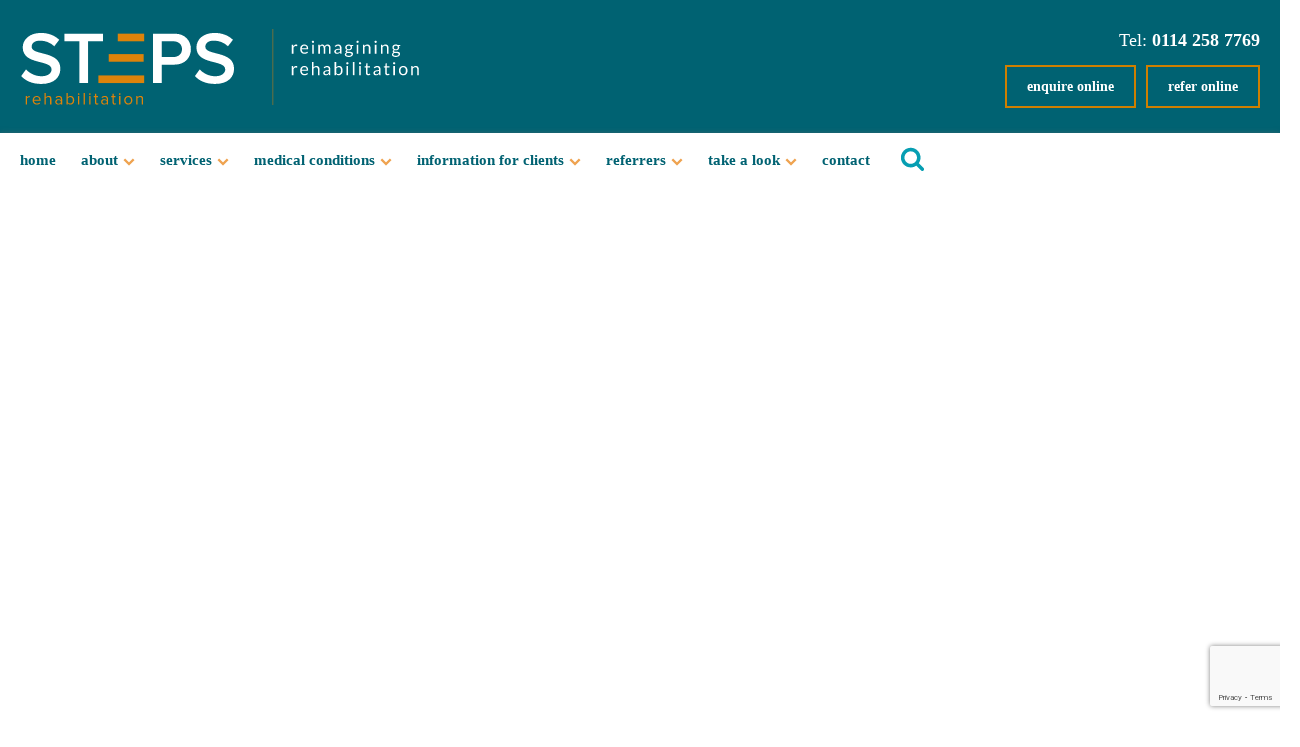

--- FILE ---
content_type: text/html; charset=UTF-8
request_url: https://stepsrehabilitation.co.uk/2019/07/steps-client-ed-hudson-to-speak-at-a-personal-injury-and-clinical-negligence-conference-in-october/
body_size: 29567
content:
<!DOCTYPE html><html lang="en-GB" ><head><script data-no-optimize="1">var litespeed_docref=sessionStorage.getItem("litespeed_docref");litespeed_docref&&(Object.defineProperty(document,"referrer",{get:function(){return litespeed_docref}}),sessionStorage.removeItem("litespeed_docref"));</script> <meta charset="UTF-8"><meta name="viewport" content="width=device-width, initial-scale=1.0"><link rel="preload" as="style" href="https://fonts.googleapis.com/css?family=Poppins:100,200,300,400,500,600,700,800,900|Poppins:100,200,300,400,500,600,700,800,900" ><title>STEPS Client, Dr Ed Hudson to speak at a Personal Injury and Clinical Negligence Conference in October. - STEPS Rehabilitation</title><meta name="description" content="Client, Ed Hudson will speak during the afternoon of a personal injury and clinical negligence conference on the 24th October 2019, in Leeds."><meta name="robots" content="index, follow, max-snippet:-1, max-image-preview:large, max-video-preview:-1"><link rel="canonical" href="https://stepsrehabilitation.co.uk/2019/07/steps-client-ed-hudson-to-speak-at-a-personal-injury-and-clinical-negligence-conference-in-october/"><meta property="og:url" content="https://stepsrehabilitation.co.uk/2019/07/steps-client-ed-hudson-to-speak-at-a-personal-injury-and-clinical-negligence-conference-in-october/"><meta property="og:site_name" content="STEPS Rehabilitation"><meta property="og:locale" content="en_GB"><meta property="og:type" content="article"><meta property="article:author" content="https://www.facebook.com/stepsrehabilitation.co.uk/"><meta property="article:publisher" content="https://www.facebook.com/stepsrehabilitation.co.uk/"><meta property="article:section" content="Uncategorised"><meta property="article:tag" content="fractured and dislocated neck"><meta property="article:tag" content="Parklane Plowden Personal Injury and Clinical Negligence Conference"><meta property="article:tag" content="spinal cord rehabilitation"><meta property="og:title" content="STEPS Client, Dr Ed Hudson to speak at a Personal Injury and Clinical Negligence Conference in October. - STEPS Rehabilitation"><meta property="og:description" content="Client, Ed Hudson will speak during the afternoon of a personal injury and clinical negligence conference on the 24th October 2019, in Leeds."><meta property="og:image" content="https://stepsrehabilitation.co.uk/wp-content/uploads/2019/07/STEPS-Client-Dr-Ed-Hudson-to-speak-at-a-Personal-Injury-and-Clinical-Negligence-Conference-in-October.png"><meta property="og:image:secure_url" content="https://stepsrehabilitation.co.uk/wp-content/uploads/2019/07/STEPS-Client-Dr-Ed-Hudson-to-speak-at-a-Personal-Injury-and-Clinical-Negligence-Conference-in-October.png"><meta property="og:image:width" content="1200"><meta property="og:image:height" content="628"><meta name="twitter:card" content="summary"><meta name="twitter:site" content="@STEPSrehabUK"><meta name="twitter:creator" content="@STEPSrehabUK"><meta name="twitter:title" content="STEPS Client, Dr Ed Hudson to speak at a Personal Injury and Clinical Negligence Conference in October. - STEPS Rehabilitation"><meta name="twitter:description" content="Client, Ed Hudson will speak during the afternoon of a personal injury and clinical negligence conference on the 24th October 2019, in Leeds."><meta name="twitter:image" content="https://stepsrehabilitation.co.uk/wp-content/uploads/2019/07/STEPS-Client-Dr-Ed-Hudson-to-speak-at-a-Personal-Injury-and-Clinical-Negligence-Conference-in-October.png"><link rel='dns-prefetch' href='//www.google.com' /><link rel="alternate" type="application/rss+xml" title="STEPS Rehabilitation &raquo; Feed" href="https://stepsrehabilitation.co.uk/feed/" /><link rel="alternate" type="application/rss+xml" title="STEPS Rehabilitation &raquo; Comments Feed" href="https://stepsrehabilitation.co.uk/comments/feed/" /><link rel="alternate" title="oEmbed (JSON)" type="application/json+oembed" href="https://stepsrehabilitation.co.uk/wp-json/oembed/1.0/embed?url=https%3A%2F%2Fstepsrehabilitation.co.uk%2F2019%2F07%2Fsteps-client-ed-hudson-to-speak-at-a-personal-injury-and-clinical-negligence-conference-in-october%2F" /><link rel="alternate" title="oEmbed (XML)" type="text/xml+oembed" href="https://stepsrehabilitation.co.uk/wp-json/oembed/1.0/embed?url=https%3A%2F%2Fstepsrehabilitation.co.uk%2F2019%2F07%2Fsteps-client-ed-hudson-to-speak-at-a-personal-injury-and-clinical-negligence-conference-in-october%2F&#038;format=xml" /><style id='wp-img-auto-sizes-contain-inline-css'>img:is([sizes=auto i],[sizes^="auto," i]){contain-intrinsic-size:3000px 1500px}
/*# sourceURL=wp-img-auto-sizes-contain-inline-css */</style><link data-optimized="2" rel="stylesheet" href="https://stepsrehabilitation.co.uk/wp-content/litespeed/css/ba39200c9141896a90791a6b4d782a33.css?ver=30575" /><style id='wp-block-library-inline-css'>:root{--wp-block-synced-color:#7a00df;--wp-block-synced-color--rgb:122,0,223;--wp-bound-block-color:var(--wp-block-synced-color);--wp-editor-canvas-background:#ddd;--wp-admin-theme-color:#007cba;--wp-admin-theme-color--rgb:0,124,186;--wp-admin-theme-color-darker-10:#006ba1;--wp-admin-theme-color-darker-10--rgb:0,107,160.5;--wp-admin-theme-color-darker-20:#005a87;--wp-admin-theme-color-darker-20--rgb:0,90,135;--wp-admin-border-width-focus:2px}@media (min-resolution:192dpi){:root{--wp-admin-border-width-focus:1.5px}}.wp-element-button{cursor:pointer}:root .has-very-light-gray-background-color{background-color:#eee}:root .has-very-dark-gray-background-color{background-color:#313131}:root .has-very-light-gray-color{color:#eee}:root .has-very-dark-gray-color{color:#313131}:root .has-vivid-green-cyan-to-vivid-cyan-blue-gradient-background{background:linear-gradient(135deg,#00d084,#0693e3)}:root .has-purple-crush-gradient-background{background:linear-gradient(135deg,#34e2e4,#4721fb 50%,#ab1dfe)}:root .has-hazy-dawn-gradient-background{background:linear-gradient(135deg,#faaca8,#dad0ec)}:root .has-subdued-olive-gradient-background{background:linear-gradient(135deg,#fafae1,#67a671)}:root .has-atomic-cream-gradient-background{background:linear-gradient(135deg,#fdd79a,#004a59)}:root .has-nightshade-gradient-background{background:linear-gradient(135deg,#330968,#31cdcf)}:root .has-midnight-gradient-background{background:linear-gradient(135deg,#020381,#2874fc)}:root{--wp--preset--font-size--normal:16px;--wp--preset--font-size--huge:42px}.has-regular-font-size{font-size:1em}.has-larger-font-size{font-size:2.625em}.has-normal-font-size{font-size:var(--wp--preset--font-size--normal)}.has-huge-font-size{font-size:var(--wp--preset--font-size--huge)}.has-text-align-center{text-align:center}.has-text-align-left{text-align:left}.has-text-align-right{text-align:right}.has-fit-text{white-space:nowrap!important}#end-resizable-editor-section{display:none}.aligncenter{clear:both}.items-justified-left{justify-content:flex-start}.items-justified-center{justify-content:center}.items-justified-right{justify-content:flex-end}.items-justified-space-between{justify-content:space-between}.screen-reader-text{border:0;clip-path:inset(50%);height:1px;margin:-1px;overflow:hidden;padding:0;position:absolute;width:1px;word-wrap:normal!important}.screen-reader-text:focus{background-color:#ddd;clip-path:none;color:#444;display:block;font-size:1em;height:auto;left:5px;line-height:normal;padding:15px 23px 14px;text-decoration:none;top:5px;width:auto;z-index:100000}html :where(.has-border-color){border-style:solid}html :where([style*=border-top-color]){border-top-style:solid}html :where([style*=border-right-color]){border-right-style:solid}html :where([style*=border-bottom-color]){border-bottom-style:solid}html :where([style*=border-left-color]){border-left-style:solid}html :where([style*=border-width]){border-style:solid}html :where([style*=border-top-width]){border-top-style:solid}html :where([style*=border-right-width]){border-right-style:solid}html :where([style*=border-bottom-width]){border-bottom-style:solid}html :where([style*=border-left-width]){border-left-style:solid}html :where(img[class*=wp-image-]){height:auto;max-width:100%}:where(figure){margin:0 0 1em}html :where(.is-position-sticky){--wp-admin--admin-bar--position-offset:var(--wp-admin--admin-bar--height,0px)}@media screen and (max-width:600px){html :where(.is-position-sticky){--wp-admin--admin-bar--position-offset:0px}}
/*# sourceURL=/wp-includes/css/dist/block-library/common.min.css */</style><style id='classic-theme-styles-inline-css'>/*! This file is auto-generated */
.wp-block-button__link{color:#fff;background-color:#32373c;border-radius:9999px;box-shadow:none;text-decoration:none;padding:calc(.667em + 2px) calc(1.333em + 2px);font-size:1.125em}.wp-block-file__button{background:#32373c;color:#fff;text-decoration:none}
/*# sourceURL=/wp-includes/css/classic-themes.min.css */</style><style id='global-styles-inline-css'>:root{--wp--preset--aspect-ratio--square: 1;--wp--preset--aspect-ratio--4-3: 4/3;--wp--preset--aspect-ratio--3-4: 3/4;--wp--preset--aspect-ratio--3-2: 3/2;--wp--preset--aspect-ratio--2-3: 2/3;--wp--preset--aspect-ratio--16-9: 16/9;--wp--preset--aspect-ratio--9-16: 9/16;--wp--preset--color--black: #000000;--wp--preset--color--cyan-bluish-gray: #abb8c3;--wp--preset--color--white: #ffffff;--wp--preset--color--pale-pink: #f78da7;--wp--preset--color--vivid-red: #cf2e2e;--wp--preset--color--luminous-vivid-orange: #ff6900;--wp--preset--color--luminous-vivid-amber: #fcb900;--wp--preset--color--light-green-cyan: #7bdcb5;--wp--preset--color--vivid-green-cyan: #00d084;--wp--preset--color--pale-cyan-blue: #8ed1fc;--wp--preset--color--vivid-cyan-blue: #0693e3;--wp--preset--color--vivid-purple: #9b51e0;--wp--preset--color--base: #f9f9f9;--wp--preset--color--base-2: #ffffff;--wp--preset--color--contrast: #111111;--wp--preset--color--contrast-2: #636363;--wp--preset--color--contrast-3: #A4A4A4;--wp--preset--color--accent: #cfcabe;--wp--preset--color--accent-2: #c2a990;--wp--preset--color--accent-3: #d8613c;--wp--preset--color--accent-4: #b1c5a4;--wp--preset--color--accent-5: #b5bdbc;--wp--preset--gradient--vivid-cyan-blue-to-vivid-purple: linear-gradient(135deg,rgb(6,147,227) 0%,rgb(155,81,224) 100%);--wp--preset--gradient--light-green-cyan-to-vivid-green-cyan: linear-gradient(135deg,rgb(122,220,180) 0%,rgb(0,208,130) 100%);--wp--preset--gradient--luminous-vivid-amber-to-luminous-vivid-orange: linear-gradient(135deg,rgb(252,185,0) 0%,rgb(255,105,0) 100%);--wp--preset--gradient--luminous-vivid-orange-to-vivid-red: linear-gradient(135deg,rgb(255,105,0) 0%,rgb(207,46,46) 100%);--wp--preset--gradient--very-light-gray-to-cyan-bluish-gray: linear-gradient(135deg,rgb(238,238,238) 0%,rgb(169,184,195) 100%);--wp--preset--gradient--cool-to-warm-spectrum: linear-gradient(135deg,rgb(74,234,220) 0%,rgb(151,120,209) 20%,rgb(207,42,186) 40%,rgb(238,44,130) 60%,rgb(251,105,98) 80%,rgb(254,248,76) 100%);--wp--preset--gradient--blush-light-purple: linear-gradient(135deg,rgb(255,206,236) 0%,rgb(152,150,240) 100%);--wp--preset--gradient--blush-bordeaux: linear-gradient(135deg,rgb(254,205,165) 0%,rgb(254,45,45) 50%,rgb(107,0,62) 100%);--wp--preset--gradient--luminous-dusk: linear-gradient(135deg,rgb(255,203,112) 0%,rgb(199,81,192) 50%,rgb(65,88,208) 100%);--wp--preset--gradient--pale-ocean: linear-gradient(135deg,rgb(255,245,203) 0%,rgb(182,227,212) 50%,rgb(51,167,181) 100%);--wp--preset--gradient--electric-grass: linear-gradient(135deg,rgb(202,248,128) 0%,rgb(113,206,126) 100%);--wp--preset--gradient--midnight: linear-gradient(135deg,rgb(2,3,129) 0%,rgb(40,116,252) 100%);--wp--preset--gradient--gradient-1: linear-gradient(to bottom, #cfcabe 0%, #F9F9F9 100%);--wp--preset--gradient--gradient-2: linear-gradient(to bottom, #C2A990 0%, #F9F9F9 100%);--wp--preset--gradient--gradient-3: linear-gradient(to bottom, #D8613C 0%, #F9F9F9 100%);--wp--preset--gradient--gradient-4: linear-gradient(to bottom, #B1C5A4 0%, #F9F9F9 100%);--wp--preset--gradient--gradient-5: linear-gradient(to bottom, #B5BDBC 0%, #F9F9F9 100%);--wp--preset--gradient--gradient-6: linear-gradient(to bottom, #A4A4A4 0%, #F9F9F9 100%);--wp--preset--gradient--gradient-7: linear-gradient(to bottom, #cfcabe 50%, #F9F9F9 50%);--wp--preset--gradient--gradient-8: linear-gradient(to bottom, #C2A990 50%, #F9F9F9 50%);--wp--preset--gradient--gradient-9: linear-gradient(to bottom, #D8613C 50%, #F9F9F9 50%);--wp--preset--gradient--gradient-10: linear-gradient(to bottom, #B1C5A4 50%, #F9F9F9 50%);--wp--preset--gradient--gradient-11: linear-gradient(to bottom, #B5BDBC 50%, #F9F9F9 50%);--wp--preset--gradient--gradient-12: linear-gradient(to bottom, #A4A4A4 50%, #F9F9F9 50%);--wp--preset--font-size--small: 0.9rem;--wp--preset--font-size--medium: 1.05rem;--wp--preset--font-size--large: clamp(1.39rem, 1.39rem + ((1vw - 0.2rem) * 0.767), 1.85rem);--wp--preset--font-size--x-large: clamp(1.85rem, 1.85rem + ((1vw - 0.2rem) * 1.083), 2.5rem);--wp--preset--font-size--xx-large: clamp(2.5rem, 2.5rem + ((1vw - 0.2rem) * 1.283), 3.27rem);--wp--preset--font-family--body: "Inter", sans-serif;--wp--preset--font-family--heading: Cardo;--wp--preset--font-family--system-sans-serif: -apple-system, BlinkMacSystemFont, avenir next, avenir, segoe ui, helvetica neue, helvetica, Cantarell, Ubuntu, roboto, noto, arial, sans-serif;--wp--preset--font-family--system-serif: Iowan Old Style, Apple Garamond, Baskerville, Times New Roman, Droid Serif, Times, Source Serif Pro, serif, Apple Color Emoji, Segoe UI Emoji, Segoe UI Symbol;--wp--preset--spacing--20: min(1.5rem, 2vw);--wp--preset--spacing--30: min(2.5rem, 3vw);--wp--preset--spacing--40: min(4rem, 5vw);--wp--preset--spacing--50: min(6.5rem, 8vw);--wp--preset--spacing--60: min(10.5rem, 13vw);--wp--preset--spacing--70: 3.38rem;--wp--preset--spacing--80: 5.06rem;--wp--preset--spacing--10: 1rem;--wp--preset--shadow--natural: 6px 6px 9px rgba(0, 0, 0, 0.2);--wp--preset--shadow--deep: 12px 12px 50px rgba(0, 0, 0, 0.4);--wp--preset--shadow--sharp: 6px 6px 0px rgba(0, 0, 0, 0.2);--wp--preset--shadow--outlined: 6px 6px 0px -3px rgb(255, 255, 255), 6px 6px rgb(0, 0, 0);--wp--preset--shadow--crisp: 6px 6px 0px rgb(0, 0, 0);}:root :where(.is-layout-flow) > :first-child{margin-block-start: 0;}:root :where(.is-layout-flow) > :last-child{margin-block-end: 0;}:root :where(.is-layout-flow) > *{margin-block-start: 1.2rem;margin-block-end: 0;}:root :where(.is-layout-constrained) > :first-child{margin-block-start: 0;}:root :where(.is-layout-constrained) > :last-child{margin-block-end: 0;}:root :where(.is-layout-constrained) > *{margin-block-start: 1.2rem;margin-block-end: 0;}:root :where(.is-layout-flex){gap: 1.2rem;}:root :where(.is-layout-grid){gap: 1.2rem;}body .is-layout-flex{display: flex;}.is-layout-flex{flex-wrap: wrap;align-items: center;}.is-layout-flex > :is(*, div){margin: 0;}body .is-layout-grid{display: grid;}.is-layout-grid > :is(*, div){margin: 0;}.has-black-color{color: var(--wp--preset--color--black) !important;}.has-cyan-bluish-gray-color{color: var(--wp--preset--color--cyan-bluish-gray) !important;}.has-white-color{color: var(--wp--preset--color--white) !important;}.has-pale-pink-color{color: var(--wp--preset--color--pale-pink) !important;}.has-vivid-red-color{color: var(--wp--preset--color--vivid-red) !important;}.has-luminous-vivid-orange-color{color: var(--wp--preset--color--luminous-vivid-orange) !important;}.has-luminous-vivid-amber-color{color: var(--wp--preset--color--luminous-vivid-amber) !important;}.has-light-green-cyan-color{color: var(--wp--preset--color--light-green-cyan) !important;}.has-vivid-green-cyan-color{color: var(--wp--preset--color--vivid-green-cyan) !important;}.has-pale-cyan-blue-color{color: var(--wp--preset--color--pale-cyan-blue) !important;}.has-vivid-cyan-blue-color{color: var(--wp--preset--color--vivid-cyan-blue) !important;}.has-vivid-purple-color{color: var(--wp--preset--color--vivid-purple) !important;}.has-black-background-color{background-color: var(--wp--preset--color--black) !important;}.has-cyan-bluish-gray-background-color{background-color: var(--wp--preset--color--cyan-bluish-gray) !important;}.has-white-background-color{background-color: var(--wp--preset--color--white) !important;}.has-pale-pink-background-color{background-color: var(--wp--preset--color--pale-pink) !important;}.has-vivid-red-background-color{background-color: var(--wp--preset--color--vivid-red) !important;}.has-luminous-vivid-orange-background-color{background-color: var(--wp--preset--color--luminous-vivid-orange) !important;}.has-luminous-vivid-amber-background-color{background-color: var(--wp--preset--color--luminous-vivid-amber) !important;}.has-light-green-cyan-background-color{background-color: var(--wp--preset--color--light-green-cyan) !important;}.has-vivid-green-cyan-background-color{background-color: var(--wp--preset--color--vivid-green-cyan) !important;}.has-pale-cyan-blue-background-color{background-color: var(--wp--preset--color--pale-cyan-blue) !important;}.has-vivid-cyan-blue-background-color{background-color: var(--wp--preset--color--vivid-cyan-blue) !important;}.has-vivid-purple-background-color{background-color: var(--wp--preset--color--vivid-purple) !important;}.has-black-border-color{border-color: var(--wp--preset--color--black) !important;}.has-cyan-bluish-gray-border-color{border-color: var(--wp--preset--color--cyan-bluish-gray) !important;}.has-white-border-color{border-color: var(--wp--preset--color--white) !important;}.has-pale-pink-border-color{border-color: var(--wp--preset--color--pale-pink) !important;}.has-vivid-red-border-color{border-color: var(--wp--preset--color--vivid-red) !important;}.has-luminous-vivid-orange-border-color{border-color: var(--wp--preset--color--luminous-vivid-orange) !important;}.has-luminous-vivid-amber-border-color{border-color: var(--wp--preset--color--luminous-vivid-amber) !important;}.has-light-green-cyan-border-color{border-color: var(--wp--preset--color--light-green-cyan) !important;}.has-vivid-green-cyan-border-color{border-color: var(--wp--preset--color--vivid-green-cyan) !important;}.has-pale-cyan-blue-border-color{border-color: var(--wp--preset--color--pale-cyan-blue) !important;}.has-vivid-cyan-blue-border-color{border-color: var(--wp--preset--color--vivid-cyan-blue) !important;}.has-vivid-purple-border-color{border-color: var(--wp--preset--color--vivid-purple) !important;}.has-vivid-cyan-blue-to-vivid-purple-gradient-background{background: var(--wp--preset--gradient--vivid-cyan-blue-to-vivid-purple) !important;}.has-light-green-cyan-to-vivid-green-cyan-gradient-background{background: var(--wp--preset--gradient--light-green-cyan-to-vivid-green-cyan) !important;}.has-luminous-vivid-amber-to-luminous-vivid-orange-gradient-background{background: var(--wp--preset--gradient--luminous-vivid-amber-to-luminous-vivid-orange) !important;}.has-luminous-vivid-orange-to-vivid-red-gradient-background{background: var(--wp--preset--gradient--luminous-vivid-orange-to-vivid-red) !important;}.has-very-light-gray-to-cyan-bluish-gray-gradient-background{background: var(--wp--preset--gradient--very-light-gray-to-cyan-bluish-gray) !important;}.has-cool-to-warm-spectrum-gradient-background{background: var(--wp--preset--gradient--cool-to-warm-spectrum) !important;}.has-blush-light-purple-gradient-background{background: var(--wp--preset--gradient--blush-light-purple) !important;}.has-blush-bordeaux-gradient-background{background: var(--wp--preset--gradient--blush-bordeaux) !important;}.has-luminous-dusk-gradient-background{background: var(--wp--preset--gradient--luminous-dusk) !important;}.has-pale-ocean-gradient-background{background: var(--wp--preset--gradient--pale-ocean) !important;}.has-electric-grass-gradient-background{background: var(--wp--preset--gradient--electric-grass) !important;}.has-midnight-gradient-background{background: var(--wp--preset--gradient--midnight) !important;}.has-small-font-size{font-size: var(--wp--preset--font-size--small) !important;}.has-medium-font-size{font-size: var(--wp--preset--font-size--medium) !important;}.has-large-font-size{font-size: var(--wp--preset--font-size--large) !important;}.has-x-large-font-size{font-size: var(--wp--preset--font-size--x-large) !important;}:where(.wp-site-blocks *:focus){outline-width:2px;outline-style:solid}
/*# sourceURL=global-styles-inline-css */</style><style id='wpgb-head-inline-css'>.wp-grid-builder:not(.wpgb-template),.wpgb-facet{opacity:0.01}.wpgb-facet fieldset{margin:0;padding:0;border:none;outline:none;box-shadow:none}.wpgb-facet fieldset:last-child{margin-bottom:40px;}.wpgb-facet fieldset legend.wpgb-sr-only{height:1px;width:1px}
/*# sourceURL=wpgb-head-inline-css */</style><style id='heateor_sss_frontend_css-inline-css'>.heateor_sss_button_instagram span.heateor_sss_svg,a.heateor_sss_instagram span.heateor_sss_svg{background:radial-gradient(circle at 30% 107%,#fdf497 0,#fdf497 5%,#fd5949 45%,#d6249f 60%,#285aeb 90%)}.heateor_sss_horizontal_sharing .heateor_sss_svg,.heateor_sss_standard_follow_icons_container .heateor_sss_svg{color:#fff;border-width:10px;border-style:solid;border-color:transparent}.heateor_sss_horizontal_sharing .heateorSssTCBackground{color:#666}.heateor_sss_horizontal_sharing span.heateor_sss_svg:hover,.heateor_sss_standard_follow_icons_container span.heateor_sss_svg:hover{border-color:transparent;}.heateor_sss_vertical_sharing span.heateor_sss_svg,.heateor_sss_floating_follow_icons_container span.heateor_sss_svg{color:#fff;border-width:0px;border-style:solid;border-color:transparent;}.heateor_sss_vertical_sharing .heateorSssTCBackground{color:#666;}.heateor_sss_vertical_sharing span.heateor_sss_svg:hover,.heateor_sss_floating_follow_icons_container span.heateor_sss_svg:hover{border-color:transparent;}/* Target only the Email icon’s &lt;span&gt; wrapper */
.heateor_sss_email .heateor_sss_svg {
  background-color: grey !important;
}
/*# sourceURL=heateor_sss_frontend_css-inline-css */</style><style id='kadence-blocks-global-variables-inline-css'>:root {--global-kb-font-size-sm:clamp(0.8rem, 0.73rem + 0.217vw, 0.9rem);--global-kb-font-size-md:clamp(1.1rem, 0.995rem + 0.326vw, 1.25rem);--global-kb-font-size-lg:clamp(1.75rem, 1.576rem + 0.543vw, 2rem);--global-kb-font-size-xl:clamp(2.25rem, 1.728rem + 1.63vw, 3rem);--global-kb-font-size-xxl:clamp(2.5rem, 1.456rem + 3.26vw, 4rem);--global-kb-font-size-xxxl:clamp(2.75rem, 0.489rem + 7.065vw, 6rem);}:root {--global-palette1: #3182CE;--global-palette2: #2B6CB0;--global-palette3: #1A202C;--global-palette4: #2D3748;--global-palette5: #4A5568;--global-palette6: #718096;--global-palette7: #EDF2F7;--global-palette8: #F7FAFC;--global-palette9: #ffffff;}
/*# sourceURL=kadence-blocks-global-variables-inline-css */</style> <script type="litespeed/javascript" data-src="https://stepsrehabilitation.co.uk/wp-includes/js/jquery/jquery.min.js" id="jquery-core-js"></script> <link rel="https://api.w.org/" href="https://stepsrehabilitation.co.uk/wp-json/" /><link rel="alternate" title="JSON" type="application/json" href="https://stepsrehabilitation.co.uk/wp-json/wp/v2/posts/5495" /><link rel="EditURI" type="application/rsd+xml" title="RSD" href="https://stepsrehabilitation.co.uk/xmlrpc.php?rsd" /><link rel='shortlink' href='https://stepsrehabilitation.co.uk/?p=5495' /> <script data-collect-dnt="true" type="litespeed/javascript" data-src="https://scripts.simpleanalyticscdn.com/latest.js"></script> <noscript><style>.wp-grid-builder .wpgb-card.wpgb-card-hidden .wpgb-card-wrapper{opacity:1!important;visibility:visible!important;transform:none!important}.wpgb-facet {opacity:1!important;pointer-events:auto!important}.wpgb-facet *:not(.wpgb-pagination-facet){display:none}</style></noscript><style class='wp-fonts-local'>@font-face{font-family:Inter;font-style:normal;font-weight:300 900;font-display:fallback;src:url('https://stepsrehabilitation.co.uk/wp-content/themes/oxygen-is-not-a-theme/assets/fonts/inter/Inter-VariableFont_slnt,wght.woff2') format('woff2');font-stretch:normal;}
@font-face{font-family:Cardo;font-style:normal;font-weight:400;font-display:fallback;src:url('https://stepsrehabilitation.co.uk/wp-content/themes/oxygen-is-not-a-theme/assets/fonts/cardo/cardo_normal_400.woff2') format('woff2');}
@font-face{font-family:Cardo;font-style:italic;font-weight:400;font-display:fallback;src:url('https://stepsrehabilitation.co.uk/wp-content/themes/oxygen-is-not-a-theme/assets/fonts/cardo/cardo_italic_400.woff2') format('woff2');}
@font-face{font-family:Cardo;font-style:normal;font-weight:700;font-display:fallback;src:url('https://stepsrehabilitation.co.uk/wp-content/themes/oxygen-is-not-a-theme/assets/fonts/cardo/cardo_normal_700.woff2') format('woff2');}</style><link rel="icon" href="https://stepsrehabilitation.co.uk/wp-content/uploads/2021/09/cropped-STEPS-Favicon-32x32.png" sizes="32x32" /><link rel="icon" href="https://stepsrehabilitation.co.uk/wp-content/uploads/2021/09/cropped-STEPS-Favicon-192x192.png" sizes="192x192" /><link rel="apple-touch-icon" href="https://stepsrehabilitation.co.uk/wp-content/uploads/2021/09/cropped-STEPS-Favicon-180x180.png" /><meta name="msapplication-TileImage" content="https://stepsrehabilitation.co.uk/wp-content/uploads/2021/09/cropped-STEPS-Favicon-270x270.png" /> <script type="litespeed/javascript">(function(w,d,s,l,i){w[l]=w[l]||[];w[l].push({'gtm.start':new Date().getTime(),event:'gtm.js'});var f=d.getElementsByTagName(s)[0],j=d.createElement(s),dl=l!='dataLayer'?'&l='+l:'';j.async=!0;j.src='https://www.googletagmanager.com/gtm.js?id='+i+dl;f.parentNode.insertBefore(j,f)})(window,document,'script','dataLayer','GTM-TRP4QRG')</script> </head><body class="wp-singular post-template-default single single-post postid-5495 single-format-standard wp-embed-responsive wp-theme-oxygen-is-not-a-theme  oxygen-body" ><noscript><iframe data-lazyloaded="1" src="about:blank" data-litespeed-src="https://www.googletagmanager.com/ns.html?id=GTM-TRP4QRG"
height="0" width="0" style="display:none;visibility:hidden"></iframe></noscript><a id="link_text-1429-8534" class="ct-link-text" href="#main" target="_self"  >Skip to main content</a><header id="section-9-8534" class=" ct-section header-section" ><div class="ct-section-inner-wrap"><div id="div_block-10-8534" class="ct-div-block header-col-1" ><a id="link-16-8534" class="ct-link" href="/"   ><img  id="image-8-8534" alt="STEPS Rehabilitation logo" src="https://stepsrehabilitation.co.uk/wp-content/uploads/2024/05/STEPS-Rehabilitation-Logo-Reversed.svg" class="ct-image header-logo"/></a></div><div id="div_block-17-8534" class="ct-div-block header-col-2" ><div id="code_block-26-8534" class="ct-code-block header-tel" ><p>Tel: <a href="tel:+441142587769">0114 258 7769</a></p></div><div id="div_block-27-8534" class="ct-div-block header-refer-buttons-wrapper" ><a id="link_text-28-8534" class="ct-link-text button button-small button-reversed" href="https://stepsrehabilitation.co.uk/contact/"   >enquire online</a><a id="link_text-30-8534" class="ct-link-text button button-small button-reversed" href="https://stepsrehabilitation.co.uk/information-for-clients/online-referral/"   >refer online</a></div></div></div></header><header id="section-19-8534" class=" ct-section header-section-nav" ><div class="ct-section-inner-wrap"><div id="code_block-33-8534" class="ct-code-block" ></div><nav id="div_block-143-8534" class="ct-div-block" ><div id="div_block-78-8534" class="ct-div-block header-menu-links-wrapper" ><a id="link-405-8534" class="ct-link oxel_megamenu_parent nav-parent-link-wrapper" href="/" target="_self"   megamenu-link-id=""><div id="text_block-406-8534" class="ct-text-block oxel_megamenu_parent__title nav-parent-link-text" >home</div></a><a id="link-34-8534" class="ct-link oxel_megamenu_parent nav-parent-link-wrapper" href="/about-steps/" target="_self"   megamenu-link-id="1"><div id="text_block-35-8534" class="ct-text-block oxel_megamenu_parent__title nav-parent-link-text" >about</div><div id="fancy_icon-82-8534" class="ct-fancy-icon nav-menu-parent-icon" ><svg id="svg-fancy_icon-82-8534"><use xlink:href="#FontAwesomeicon-chevron-down"></use></svg></div></a><a id="link-411-8534" class="ct-link oxel_megamenu_parent nav-parent-link-wrapper" href="#" target="_self"   megamenu-link-id="2"><div id="text_block-412-8534" class="ct-text-block oxel_megamenu_parent__title nav-parent-link-text" >services</div><div id="fancy_icon-413-8534" class="ct-fancy-icon nav-menu-parent-icon" ><svg id="svg-fancy_icon-413-8534"><use xlink:href="#FontAwesomeicon-chevron-down"></use></svg></div></a><a id="link-438-8534" class="ct-link oxel_megamenu_parent nav-parent-link-wrapper" href="#" target="_self"   megamenu-link-id="3"><div id="text_block-439-8534" class="ct-text-block oxel_megamenu_parent__title nav-parent-link-text" >medical conditions</div><div id="fancy_icon-440-8534" class="ct-fancy-icon nav-menu-parent-icon" ><svg id="svg-fancy_icon-440-8534"><use xlink:href="#FontAwesomeicon-chevron-down"></use></svg></div></a><a id="link-465-8534" class="ct-link oxel_megamenu_parent nav-parent-link-wrapper" href="/information-for-clients/" target="_self"   megamenu-link-id="4"><div id="text_block-466-8534" class="ct-text-block oxel_megamenu_parent__title nav-parent-link-text" >information for clients</div><div id="fancy_icon-467-8534" class="ct-fancy-icon nav-menu-parent-icon" ><svg id="svg-fancy_icon-467-8534"><use xlink:href="#FontAwesomeicon-chevron-down"></use></svg></div></a><a id="link-492-8534" class="ct-link oxel_megamenu_parent nav-parent-link-wrapper" href="#" target="_self"   megamenu-link-id="5"><div id="text_block-493-8534" class="ct-text-block oxel_megamenu_parent__title nav-parent-link-text" >referrers</div><div id="fancy_icon-494-8534" class="ct-fancy-icon nav-menu-parent-icon" ><svg id="svg-fancy_icon-494-8534"><use xlink:href="#FontAwesomeicon-chevron-down"></use></svg></div></a><a id="link-519-8534" class="ct-link oxel_megamenu_parent nav-parent-link-wrapper" href="#" target="_self"   megamenu-link-id="6"><div id="text_block-520-8534" class="ct-text-block oxel_megamenu_parent__title nav-parent-link-text" >take a look</div><div id="fancy_icon-521-8534" class="ct-fancy-icon nav-menu-parent-icon" ><svg id="svg-fancy_icon-521-8534"><use xlink:href="#FontAwesomeicon-chevron-down"></use></svg></div></a><a id="link-546-8534" class="ct-link oxel_megamenu_parent nav-parent-link-wrapper" href="https://stepsrehabilitation.co.uk/contact/"    megamenu-link-id=""><div id="text_block-547-8534" class="ct-text-block oxel_megamenu_parent__title nav-parent-link-text" >contact</div></a><a id="link-1068-8534" class="ct-link oxel_megamenu_parent nav-parent-link-wrapper" href="#" target="_self"   megamenu-link-id="7" aria-label="search"><div id="fancy_icon-1070-8534" class="ct-fancy-icon nav-menu-parent-icon main-nav-search-icon" ><svg id="svg-fancy_icon-1070-8534"><use xlink:href="#FontAwesomeicon-search"></use></svg></div></a></div><div id="div_block-76-8534" class="ct-div-block mega-menus-wrapper" ><div id="div_block-36-8534" class="ct-div-block oxel_megamenu__wrapper oxel_megamenu__wrapper--hidden"  megamenu-link-id="1"><div id="div_block-125-8534" class="ct-div-block megamenu-content" ><div id="div_block-127-8534" class="ct-div-block megamenu-3col-col" ><div id="div_block-708-8534" class="ct-div-block megamenu-col-inner" ><a id="link_text-95-8534" class="ct-link-text megamenu-submenu-link" href="https://stepsrehabilitation.co.uk/about-steps/"   >about STEPS</a><a id="link_text-97-8534" class="ct-link-text megamenu-submenu-link" href="https://stepsrehabilitation.co.uk/meet-our-team/"   >meet our team</a><a id="link_text-1006-8534" class="ct-link-text megamenu-submenu-link" href="https://stepsrehabilitation.co.uk/about-steps/guiding-philosophy-and-values/"   >guiding philosophy &amp; values</a><a id="link_text-100-8534" class="ct-link-text megamenu-submenu-link" href="https://stepsrehabilitation.co.uk/about-steps/steps-story/"   >the STEPS story</a><a id="link_text-101-8534" class="ct-link-text megamenu-submenu-link" href="https://stepsrehabilitation.co.uk/about-steps/awards-and-accreditation/"   >awards, accreditations and memberships</a><a id="link_text-720-8534" class="ct-link-text megamenu-submenu-link" href="https://stepsrehabilitation.co.uk/about-steps/work-with-steps/"   >careers at STEPS</a><a id="link_text-1412-8534" class="ct-link-text megamenu-submenu-link" href="https://stepsrehabilitation.co.uk/about-steps/steps-rehabilitation-foundation/"   >STEPS Rehabilitation Foundation</a></div></div><div id="div_block-129-8534" class="ct-div-block megamenu-3col-col mega-menu-latest-news" ><div id="div_block-709-8534" class="ct-div-block megamenu-col-inner" ><div id="text_block-659-8534" class="ct-text-block megamenu-subheading" >latest news</div><div id="div_block-170-8534" class="ct-div-block mega-menu-news-wrapper" ><div id="_dynamic_list-171-8534" class="oxy-dynamic-list"><div id="div_block-172-8534-1" class="ct-div-block" data-id="div_block-172-8534"><a id="link-325-8534-1" class="ct-link mega-menu-news-thumb" href="https://stepsrehabilitation.co.uk/2026/01/the-times-coverage/" target="_self" aria-label="news article" data-id="link-325-8534"><img data-lazyloaded="1" src="[data-uri]" width="150" height="150" id="image-319-8534-1" alt="A banner image of Ed and Izzy getting married alongside an image of Jules and Toria receiving an award" data-src="https://stepsrehabilitation.co.uk/wp-content/uploads/2026/01/The-Times-STEPS-Banner-2-150x150.jpg" class="ct-image mega-menu-news-image" data-id="image-319-8534"></a><div id="div_block-646-8534-1" class="ct-div-block mega-menu-news-text-wrapper" data-id="div_block-646-8534"><div id="text_block-643-8534-1" class="ct-text-block mega-menu-news-date" data-id="text_block-643-8534"><span id="span-644-8534-1" class="ct-span" data-id="span-644-8534">7th Jan 2026</span></div><a id="link_text-326-8534-1" class="ct-link-text mega-menu-news-title" href="https://stepsrehabilitation.co.uk/2026/01/the-times-coverage/" target="_self" data-id="link_text-326-8534"><span id="span-330-8534-1" class="ct-span" data-id="span-330-8534">STEPS Rehabilitation&nbsp;starts&nbsp;2026 with national recognition, featuring in major New Year coverage across&nbsp;The Times&nbsp;and&nbsp;The Sunday Times</span></a></div></div><div id="div_block-172-8534-2" class="ct-div-block" data-id="div_block-172-8534"><a id="link-325-8534-2" class="ct-link mega-menu-news-thumb" href="https://stepsrehabilitation.co.uk/2025/12/steps-rehabilitation-2025-year-in-review/" target="_self" aria-label="news article" data-id="link-325-8534"><img data-lazyloaded="1" src="[data-uri]" width="150" height="150" id="image-319-8534-2" alt="2025 Round Up" data-src="https://stepsrehabilitation.co.uk/wp-content/uploads/2025/12/Untitled-design-2025-12-19T103611.930-150x150.jpg" class="ct-image mega-menu-news-image" data-id="image-319-8534"></a><div id="div_block-646-8534-2" class="ct-div-block mega-menu-news-text-wrapper" data-id="div_block-646-8534"><div id="text_block-643-8534-2" class="ct-text-block mega-menu-news-date" data-id="text_block-643-8534"><span id="span-644-8534-2" class="ct-span" data-id="span-644-8534">19th Dec 2025</span></div><a id="link_text-326-8534-2" class="ct-link-text mega-menu-news-title" href="https://stepsrehabilitation.co.uk/2025/12/steps-rehabilitation-2025-year-in-review/" target="_self" data-id="link_text-326-8534"><span id="span-330-8534-2" class="ct-span" data-id="span-330-8534">STEPS Rehabilitation &ndash; 2025 Year in Review</span></a></div></div></div></div><a id="link_text-336-8534" class="ct-link-text button button-small" href="https://stepsrehabilitation.co.uk/news/"   >more news</a></div></div><div id="div_block-1383-8534" class="ct-div-block megamenu-3col-col" ><img data-lazyloaded="1" src="[data-uri]" width="640" height="640" id="image-1392-8534" alt="About STEPS Rehabilitation" data-src="https://stepsrehabilitation.co.uk/wp-content/uploads/2022/04/LR-3236-squarecrop-640x640.jpg" class="ct-image megamenu-col-image" data-srcset="https://stepsrehabilitation.co.uk/wp-content/uploads/2022/04/LR-3236-squarecrop-640x640.jpg 640w, https://stepsrehabilitation.co.uk/wp-content/uploads/2022/04/LR-3236-squarecrop-300x300.jpg 300w, https://stepsrehabilitation.co.uk/wp-content/uploads/2022/04/LR-3236-squarecrop-150x150.jpg 150w, https://stepsrehabilitation.co.uk/wp-content/uploads/2022/04/LR-3236-squarecrop-350x350.jpg 350w, https://stepsrehabilitation.co.uk/wp-content/uploads/2022/04/LR-3236-squarecrop-400x400.jpg 400w, https://stepsrehabilitation.co.uk/wp-content/uploads/2022/04/LR-3236-squarecrop-200x200.jpg 200w, https://stepsrehabilitation.co.uk/wp-content/uploads/2022/04/LR-3236-squarecrop-100x100.jpg 100w" data-sizes="(max-width: 640px) 100vw, 640px" /></div></div></div><div id="div_block-414-8534" class="ct-div-block oxel_megamenu__wrapper oxel_megamenu__wrapper--hidden"  megamenu-link-id="2"><div id="div_block-415-8534" class="ct-div-block megamenu-content" ><div id="div_block-416-8534" class="ct-div-block megamenu-3col-col" ><div id="div_block-754-8534" class="ct-div-block megamenu-col-inner" ><a id="link_text-418-8534" class="ct-link-text megamenu-submenu-link" href="https://stepsrehabilitation.co.uk/steps-services/therapies/"   >therapies</a><a id="link_text-419-8534" class="ct-link-text megamenu-submenu-link" href="https://stepsrehabilitation.co.uk/steps-services/technology/"   >rehabilitation technology</a><a id="link_text-420-8534" class="ct-link-text megamenu-submenu-link" href="https://stepsrehabilitation.co.uk/steps-services/steps-training-school/"   >STEPS training school</a><a id="link_text-421-8534" class="ct-link-text megamenu-submenu-link" href="https://stepsrehabilitation.co.uk/steps-services/facilities/"   >facilities</a><a id="link_text-422-8534" class="ct-link-text megamenu-submenu-link" href="https://stepsrehabilitation.co.uk/steps-services/residential-rehabilitation/"   >residential rehabilitation</a><a id="link_text-558-8534" class="ct-link-text megamenu-submenu-link" href="https://stepsrehabilitation.co.uk/steps-services/day-client-services/"   >day client services</a><a id="link_text-560-8534" class="ct-link-text megamenu-submenu-link" href="https://stepsrehabilitation.co.uk/steps-services/individual-consultations/"   >individual consultations</a></div></div><div id="div_block-578-8534" class="ct-div-block megamenu-3col-col" ><div id="div_block-763-8534" class="ct-div-block megamenu-col-inner" ><a id="link_text-580-8534" class="ct-link-text megamenu-submenu-link" href="https://stepsrehabilitation.co.uk/steps-services/spasticity-management-clinic/"   >spasticity management</a><a id="link_text-581-8534" class="ct-link-text megamenu-submenu-link" href="https://stepsrehabilitation.co.uk/steps-services/amputee-and-orthotic-rehabilitation/"   >amputee and orthotic rehabilitation</a><a id="link_text-582-8534" class="ct-link-text megamenu-submenu-link" href="https://stepsrehabilitation.co.uk/steps-services/pain-management-clinic/"   >pain management</a><a id="link_text-583-8534" class="ct-link-text megamenu-submenu-link" href="https://stepsrehabilitation.co.uk/steps-services/rehabilitation-and-gym-equipment/"   >rehabilitation and gym equipment</a><a id="link_text-584-8534" class="ct-link-text megamenu-submenu-link" href="https://stepsrehabilitation.co.uk/steps-services/hydrotherapy-aquatic-therapy/"   >hydrotherapy / aquatic therapy</a><a id="link_text-585-8534" class="ct-link-text megamenu-submenu-link" href="https://stepsrehabilitation.co.uk/steps-services/additional-activities-services/"   >recreational activities</a></div></div><div id="div_block-790-8534" class="ct-div-block megamenu-3col-col" ><img data-lazyloaded="1" src="[data-uri]" width="640" height="640" id="image-807-8534" alt="Hydrotherapy" data-src="https://stepsrehabilitation.co.uk/wp-content/uploads/2025/07/LR-9312-640x640.jpg" class="ct-image megamenu-col-image" data-srcset="https://stepsrehabilitation.co.uk/wp-content/uploads/2025/07/LR-9312-640x640.jpg 640w, https://stepsrehabilitation.co.uk/wp-content/uploads/2025/07/LR-9312-150x150.jpg 150w, https://stepsrehabilitation.co.uk/wp-content/uploads/2025/07/LR-9312-350x350.jpg 350w, https://stepsrehabilitation.co.uk/wp-content/uploads/2025/07/LR-9312-400x400.jpg 400w" data-sizes="(max-width: 640px) 100vw, 640px" /></div></div></div><div id="div_block-594-8534" class="ct-div-block oxel_megamenu__wrapper oxel_megamenu__wrapper--hidden"  megamenu-link-id="3"><div id="div_block-595-8534" class="ct-div-block megamenu-content" ><div id="div_block-596-8534" class="ct-div-block megamenu-3col-col" ><div id="div_block-808-8534" class="ct-div-block megamenu-col-inner" ><a id="link_text-598-8534" class="ct-link-text megamenu-submenu-link" href="https://stepsrehabilitation.co.uk/medical-conditions/amputee/"   >amputee</a><a id="link_text-599-8534" class="ct-link-text megamenu-submenu-link" href="https://stepsrehabilitation.co.uk/medical-conditions/brain-injury/"   >brain injury</a><a id="link_text-1435-8534" class="ct-link-text megamenu-submenu-link" href="https://stepsrehabilitation.co.uk/medical-conditions/prolonged-disorder-of-consciousness-pdoc/"   >prolonged disorder of consciousness (PDOC)</a><a id="link_text-600-8534" class="ct-link-text megamenu-submenu-link" href="https://stepsrehabilitation.co.uk/medical-conditions/complex-trauma/"   >complex trauma</a><a id="link_text-601-8534" class="ct-link-text megamenu-submenu-link" href="https://stepsrehabilitation.co.uk/medical-conditions/oncology-rehabilitation/"   >oncology rehabilitation</a><a id="link_text-602-8534" class="ct-link-text megamenu-submenu-link" href="https://stepsrehabilitation.co.uk/medical-conditions/orthopaedic-injuries/"   >orthopaedic injuries</a><a id="link_text-603-8534" class="ct-link-text megamenu-submenu-link" href="https://stepsrehabilitation.co.uk/medical-conditions/spinal-cord-injuries/"   >spinal cord injuries</a><a id="link_text-604-8534" class="ct-link-text megamenu-submenu-link" href="https://stepsrehabilitation.co.uk/medical-conditions/stroke-rehabilitation/"   >stroke</a></div></div><div id="div_block-605-8534" class="ct-div-block megamenu-3col-col" ><div id="div_block-811-8534" class="ct-div-block megamenu-col-inner" ><a id="link_text-607-8534" class="ct-link-text megamenu-submenu-link" href="https://stepsrehabilitation.co.uk/medical-conditions/neurological-conditions/"   >neurological conditions</a><div id="text_block-627-8534" class="ct-text-block mega-menu-text-block" >We can treat a wide range of neurological conditions and would always suggest you call us to get more information. Some of the conditions we can treat are below but this is not a complete list.</div><a id="link_text-608-8534" class="ct-link-text megamenu-submenu-link" href="https://stepsrehabilitation.co.uk/medical-conditions/neurological-conditions/motor-neurone-disease/"   >motor neurone disease</a><a id="link_text-609-8534" class="ct-link-text megamenu-submenu-link" href="https://stepsrehabilitation.co.uk/medical-conditions/neurological-conditions/muscular-dystrophy/"   >muscular dystrophy</a><a id="link_text-610-8534" class="ct-link-text megamenu-submenu-link" href="https://stepsrehabilitation.co.uk/medical-conditions/neurological-conditions/multiple-sclerosis/"   >multiple sclerosis</a><a id="link_text-611-8534" class="ct-link-text megamenu-submenu-link" href="https://stepsrehabilitation.co.uk/medical-conditions/neurological-conditions/parkinsons-disease/"   >parkinson's disease</a></div></div><div id="div_block-1425-8534" class="ct-div-block megamenu-3col-col" ><img data-lazyloaded="1" src="[data-uri]" width="878" height="1024" id="image-827-8534" alt="Lisa Challinor at STEPS Rehabilitation" data-src="https://stepsrehabilitation.co.uk/wp-content/uploads/2025/04/Lisa-Challinor-Thumbnail-878x1024.jpg" class="ct-image megamenu-col-image" data-srcset="https://stepsrehabilitation.co.uk/wp-content/uploads/2025/04/Lisa-Challinor-Thumbnail-878x1024.jpg 878w, https://stepsrehabilitation.co.uk/wp-content/uploads/2025/04/Lisa-Challinor-Thumbnail-257x300.jpg 257w, https://stepsrehabilitation.co.uk/wp-content/uploads/2025/04/Lisa-Challinor-Thumbnail-768x896.jpg 768w, https://stepsrehabilitation.co.uk/wp-content/uploads/2025/04/Lisa-Challinor-Thumbnail-800x933.jpg 800w, https://stepsrehabilitation.co.uk/wp-content/uploads/2025/04/Lisa-Challinor-Thumbnail-400x467.jpg 400w, https://stepsrehabilitation.co.uk/wp-content/uploads/2025/04/Lisa-Challinor-Thumbnail-200x233.jpg 200w, https://stepsrehabilitation.co.uk/wp-content/uploads/2025/04/Lisa-Challinor-Thumbnail-100x117.jpg 100w" data-sizes="(max-width: 878px) 100vw, 878px" /></div></div></div><div id="div_block-468-8534" class="ct-div-block oxel_megamenu__wrapper oxel_megamenu__wrapper--hidden"  megamenu-link-id="4"><div id="div_block-469-8534" class="ct-div-block megamenu-content" ><div id="div_block-470-8534" class="ct-div-block megamenu-3col-col" ><div id="div_block-829-8534" class="ct-div-block megamenu-col-inner" ><a id="link_text-472-8534" class="ct-link-text megamenu-submenu-link" href="https://stepsrehabilitation.co.uk/information-for-clients/packages-of-care/"   >rehabilitation packages</a><a id="link_text-473-8534" class="ct-link-text megamenu-submenu-link" href="https://stepsrehabilitation.co.uk/information-for-clients/admission-criteria/"   >admission criteria</a><a id="link_text-474-8534" class="ct-link-text megamenu-submenu-link" href="https://stepsrehabilitation.co.uk/information-for-clients/online-referral/"   >online referral</a><a id="link_text-475-8534" class="ct-link-text megamenu-submenu-link" href="https://stepsrehabilitation.co.uk/information-for-clients/steps-journey/"   >STEPS journey</a><a id="link_text-1433-8534" class="ct-link-text megamenu-submenu-link" href="https://stepsrehabilitation.co.uk/information-for-clients/family-accommodation/"   >family accommodation</a><a id="link_text-669-8534" class="ct-link-text megamenu-submenu-link" href="https://stepsrehabilitation.co.uk/information-for-clients/our-promise/"   >our promise</a><a id="link_text-671-8534" class="ct-link-text megamenu-submenu-link" href="https://stepsrehabilitation.co.uk/information-for-clients/frequently-asked-questions/"   >frequently asked questions</a><a id="link_text-1409-8534" class="ct-link-text megamenu-submenu-link" href="https://stepsrehabilitation.co.uk/terms-and-conditions/"   >our terms and conditions</a><a id="link_text-672-8534" class="ct-link-text megamenu-submenu-link" href="https://stepsrehabilitation.co.uk/information-for-clients/the-2015-rehabilitation-code/"   >The 2015 Rehabilitation Code</a></div></div><div id="div_block-477-8534" class="ct-div-block megamenu-3col-col" ><div id="div_block-857-8534" class="ct-div-block megamenu-col-inner" ><div id="text_block-858-8534" class="ct-text-block megamenu-subheading" >How to refer to STEPS</div><div id="text_block-860-8534" class="ct-text-block mega-menu-text-block" >This is some content to offer some guidance on the options available to refer to STEPS.</div><a id="link_text-862-8534" class="ct-link-text button button-small" href="https://stepsrehabilitation.co.uk/information-for-clients/online-referral/"   >submit online referral</a><div id="text_block-875-8534" class="ct-text-block mega-menu-text-block" >If you would like more information or have a question please get in touch:</div><div id="div_block-864-8534" class="ct-div-block megamenu-contact-wrapper" ><div id="div_block-867-8534" class="ct-div-block megamenu-contact-icon-wrapper" ><div id="fancy_icon-865-8534" class="ct-fancy-icon megamenu-contact-icon" ><svg id="svg-fancy_icon-865-8534"><use xlink:href="#FontAwesomeicon-phone"></use></svg></div></div><a id="link_text-866-8534" class="ct-link-text megamenu-contact-link" href="tel:+441142587769"   >0114 258 7769</a></div><div id="div_block-869-8534" class="ct-div-block megamenu-contact-wrapper" ><div id="div_block-870-8534" class="ct-div-block megamenu-contact-icon-wrapper" ><div id="fancy_icon-871-8534" class="ct-fancy-icon megamenu-contact-icon" ><svg id="svg-fancy_icon-871-8534"><use xlink:href="#FontAwesomeicon-envelope-o"></use></svg></div></div><a id="link_text-872-8534" class="ct-link-text megamenu-contact-link" href="mailto:hello@stepsrehabilitation.co.uk"   >hello@stepsrehabilitation.co.uk</a></div></div></div><div id="div_block-1386-8534" class="ct-div-block megamenu-3col-col" ><img data-lazyloaded="1" src="[data-uri]" width="640" height="640" id="image-1387-8534" alt="" data-src="https://stepsrehabilitation.co.uk/wp-content/uploads/2025/01/A23_1749-640x640.jpg" class="ct-image megamenu-col-image" data-srcset="https://stepsrehabilitation.co.uk/wp-content/uploads/2025/01/A23_1749-640x640.jpg 640w, https://stepsrehabilitation.co.uk/wp-content/uploads/2025/01/A23_1749-150x150.jpg 150w, https://stepsrehabilitation.co.uk/wp-content/uploads/2025/01/A23_1749-350x350.jpg 350w, https://stepsrehabilitation.co.uk/wp-content/uploads/2025/01/A23_1749-400x400.jpg 400w, https://stepsrehabilitation.co.uk/wp-content/uploads/2025/01/A23_1749-300x300.jpg 300w, https://stepsrehabilitation.co.uk/wp-content/uploads/2025/01/A23_1749-600x600.jpg 600w" data-sizes="(max-width: 640px) 100vw, 640px" /></div></div></div><div id="div_block-890-8534" class="ct-div-block oxel_megamenu__wrapper oxel_megamenu__wrapper--hidden"  megamenu-link-id="5"><div id="div_block-891-8534" class="ct-div-block megamenu-content" ><div id="div_block-892-8534" class="ct-div-block megamenu-3col-col" ><div id="div_block-893-8534" class="ct-div-block megamenu-col-inner" ><a id="link_text-894-8534" class="ct-link-text megamenu-submenu-link" href="https://stepsrehabilitation.co.uk/referrers/lawyers/"   >lawyers</a><a id="link_text-895-8534" class="ct-link-text megamenu-submenu-link" href="https://stepsrehabilitation.co.uk/referrers/case-managers/"   >case managers</a><a id="link_text-896-8534" class="ct-link-text megamenu-submenu-link" href="https://stepsrehabilitation.co.uk/referrers/medical-professionals/"   >medical professionals</a><a id="link_text-897-8534" class="ct-link-text megamenu-submenu-link" href="https://stepsrehabilitation.co.uk/referrers/families/"   >families</a><a id="link_text-898-8534" class="ct-link-text megamenu-submenu-link" href="https://stepsrehabilitation.co.uk/referrers/deputies/"   >deputies</a></div></div><div id="div_block-902-8534" class="ct-div-block megamenu-3col-col" ><div id="div_block-903-8534" class="ct-div-block megamenu-col-inner" ><div id="text_block-904-8534" class="ct-text-block megamenu-subheading" >How to refer to STEPS</div><div id="text_block-905-8534" class="ct-text-block mega-menu-text-block" >This is some content to offer some guidance on the options available to refer to STEPS.</div><a id="link_text-906-8534" class="ct-link-text button button-small" href="https://stepsrehabilitation.co.uk/information-for-clients/online-referral/"   >submit online referral</a><div id="text_block-907-8534" class="ct-text-block mega-menu-text-block" >If you would like more information or have a question please get in touch:</div><div id="div_block-908-8534" class="ct-div-block megamenu-contact-wrapper" ><div id="div_block-909-8534" class="ct-div-block megamenu-contact-icon-wrapper" ><div id="fancy_icon-910-8534" class="ct-fancy-icon megamenu-contact-icon" ><svg id="svg-fancy_icon-910-8534"><use xlink:href="#FontAwesomeicon-phone"></use></svg></div></div><a id="link_text-911-8534" class="ct-link-text megamenu-contact-link" href="tel:+441142587769"   >0114 258 7769</a></div><div id="div_block-912-8534" class="ct-div-block megamenu-contact-wrapper" ><div id="div_block-913-8534" class="ct-div-block megamenu-contact-icon-wrapper" ><div id="fancy_icon-914-8534" class="ct-fancy-icon megamenu-contact-icon" ><svg id="svg-fancy_icon-914-8534"><use xlink:href="#FontAwesomeicon-envelope-o"></use></svg></div></div><a id="link_text-915-8534" class="ct-link-text megamenu-contact-link" href="mailto:hello@stepsrehabilitation.co.uk"   >hello@stepsrehabilitation.co.uk</a></div></div></div><div id="div_block-1389-8534" class="ct-div-block megamenu-3col-col" ><img data-lazyloaded="1" src="[data-uri]" width="640" height="640" id="image-1390-8534" alt="" data-src="https://stepsrehabilitation.co.uk/wp-content/uploads/2022/03/MR-9959-640x640.jpg" class="ct-image megamenu-col-image" data-srcset="https://stepsrehabilitation.co.uk/wp-content/uploads/2022/03/MR-9959-640x640.jpg 640w, https://stepsrehabilitation.co.uk/wp-content/uploads/2022/03/MR-9959-150x150.jpg 150w, https://stepsrehabilitation.co.uk/wp-content/uploads/2022/03/MR-9959-350x350.jpg 350w, https://stepsrehabilitation.co.uk/wp-content/uploads/2022/03/MR-9959-400x400.jpg 400w" data-sizes="(max-width: 640px) 100vw, 640px" /></div></div></div><div id="div_block-938-8534" class="ct-div-block oxel_megamenu__wrapper oxel_megamenu__wrapper--hidden"  megamenu-link-id="6"><div id="div_block-939-8534" class="ct-div-block megamenu-content" ><div id="div_block-940-8534" class="ct-div-block megamenu-3col-col" ><div id="div_block-941-8534" class="ct-div-block megamenu-col-inner" ><a id="link_text-942-8534" class="ct-link-text megamenu-submenu-link" href="https://stepsrehabilitation.co.uk/news/"   >news</a><a id="link_text-943-8534" class="ct-link-text megamenu-submenu-link" href="https://stepsrehabilitation.co.uk/case-studies/"   >case studies</a><a id="link_text-1426-8534" class="ct-link-text megamenu-submenu-link" href="https://stepsrehabilitation.co.uk/guides/" target="_blank"  >guides</a><a id="link_text-944-8534" class="ct-link-text megamenu-submenu-link" href="https://stepsrehabilitation.co.uk/testimonials/"   >testimonials</a><a id="link_text-945-8534" class="ct-link-text megamenu-submenu-link" href="https://stepsrehabilitation.co.uk/gallery/"   >gallery</a><a id="link_text-946-8534" class="ct-link-text megamenu-submenu-link" href="https://stepsrehabilitation.co.uk/video-gallery/"   >video gallery</a></div></div><div id="div_block-948-8534" class="ct-div-block megamenu-3col-col" ><div id="div_block-949-8534" class="ct-div-block megamenu-col-inner" ><div id="div_block-988-8534" class="ct-div-block megamenu-testimonial-wrapper" ><div id="fancy_icon-989-8534" class="ct-fancy-icon megamenu-testimonial-icon" ><svg id="svg-fancy_icon-989-8534"><use xlink:href="#FontAwesomeicon-comment"></use></svg></div><div id="text_block-990-8534" class="ct-text-block megamenu-testimonial-text" >STEPS is such a special place, the staff and the facility are just amazing and it has done so much for me.</div><div id="text_block-992-8534" class="ct-text-block megamenu-testimonial-credit margin-bottom-lg" >Ben - client who suffered a traumatic amputation</div><a id="link_text-994-8534" class="ct-link-text button button-small button-reversed" href="https://stepsrehabilitation.co.uk/testimonials/"   >more testimonials</a></div></div></div><div id="div_block-1049-8534" class="ct-div-block megamenu-3col-col" ><img data-lazyloaded="1" src="[data-uri]" width="640" height="640" id="image-1396-8534" alt="STEPS Rehabilitation reception desk" data-src="https://stepsrehabilitation.co.uk/wp-content/uploads/2025/08/STEPS-Rehabilitation-reception-desk-640x640.jpg" class="ct-image megamenu-col-image" data-srcset="https://stepsrehabilitation.co.uk/wp-content/uploads/2025/08/STEPS-Rehabilitation-reception-desk-640x640.jpg 640w, https://stepsrehabilitation.co.uk/wp-content/uploads/2025/08/STEPS-Rehabilitation-reception-desk-150x150.jpg 150w, https://stepsrehabilitation.co.uk/wp-content/uploads/2025/08/STEPS-Rehabilitation-reception-desk-350x350.jpg 350w, https://stepsrehabilitation.co.uk/wp-content/uploads/2025/08/STEPS-Rehabilitation-reception-desk-400x400.jpg 400w" data-sizes="(max-width: 640px) 100vw, 640px" /></div></div></div><div id="div_block-1071-8534" class="ct-div-block oxel_megamenu__wrapper oxel_megamenu__wrapper--hidden"  megamenu-link-id="7"><div id="div_block-1072-8534" class="ct-div-block megamenu-content" ><div id="div_block-1073-8534" class="ct-div-block megamenu-search" ><div id="div_block-1074-8534" class="ct-div-block megamenu-col-inner" ><div id="-fluent-form-1108-8534" class="oxy-fluent-form nav-search-form " ><div class='fluentform ff-default fluentform_wrapper_4 ffs_default_wrap'><form data-form_id="4" id="fluentform_4" class="frm-fluent-form fluent_form_4 ff-el-form-top ff_form_instance_4_1 ff-form-loading ffs_default" data-form_instance="ff_form_instance_4_1" method="POST" ><fieldset  style="border: none!important;margin: 0!important;padding: 0!important;background-color: transparent!important;box-shadow: none!important;outline: none!important; min-inline-size: 100%;"><legend class="ff_screen_reader_title" style="display: block; margin: 0!important;padding: 0!important;height: 0!important;text-indent: -999999px;width: 0!important;overflow:hidden;">Nav Search</legend><input type='hidden' name='__fluent_form_embded_post_id' value='5495' /><input type="hidden" id="_fluentform_4_fluentformnonce" name="_fluentform_4_fluentformnonce" value="186a98dac4" /><input type="hidden" name="_wp_http_referer" value="/2019/07/steps-client-ed-hudson-to-speak-at-a-personal-injury-and-clinical-negligence-conference-in-october/" /><div data-name="ff_cn_id_1"  class='ff-t-container ff-column-container ff_columns_total_2 '><div class='ff-t-cell ff-t-column-1' style='flex-basis: 70%;'><div class='ff-el-group ff-el-form-left'><div class="ff-el-input--label ff-el-is-required asterisk-right"><label for='ff_4_input_text' id='label_ff_4_input_text' aria-label="Search">Search</label></div><div class='ff-el-input--content'><input type="text" name="input_text" class="ff-el-form-control" placeholder="Search..." data-name="input_text" id="ff_4_input_text"  aria-invalid="false" aria-required=true></div></div></div><div class='ff-t-cell ff-t-column-2' style='flex-basis: 30%;'><div class='ff-el-group ff-text-left ff_submit_btn_wrapper ff_submit_btn_wrapper_custom'><button class="ff-btn ff-btn-submit ff-btn-md ff_btn_style wpf_has_custom_css" type="submit" name="custom_submit_button-4_1" data-name="custom_submit_button-4_1"  aria-label="Search">Search</button><style>form.fluent_form_4 .wpf_has_custom_css.ff-btn-submit { background-color:#409EFF;border-color:#409EFF;color:#ffffff;min-width:100%; }form.fluent_form_4 .wpf_has_custom_css.ff-btn-submit:hover { background-color:#ffffff;border-color:#409EFF;color:#409EFF;min-width:100%; }</style></div></div></div></fieldset></form><div id='fluentform_4_errors' class='ff-errors-in-stack ff_form_instance_4_1 ff-form-loading_errors ff_form_instance_4_1_errors'></div></div> <script type="litespeed/javascript">window.fluent_form_ff_form_instance_4_1={"id":"4","settings":{"layout":{"labelPlacement":"top","helpMessagePlacement":"with_label","errorMessagePlacement":"inline","asteriskPlacement":"asterisk-right"},"restrictions":{"denyEmptySubmission":{"enabled":!1}}},"form_instance":"ff_form_instance_4_1","form_id_selector":"fluentform_4","rules":{"input_text":{"required":{"value":!0,"message":"This field is required","global":!1,"global_message":"This field is required"}}},"debounce_time":300}</script> </div></div></div></div></div></div></nav><div id="div_block-1116-8534" class="ct-div-block mobile-nav-toggle-wrapper" ><div id="div_block-1117-8534" class="ct-div-block mobile-nav-toggle" ><div id="fancy_icon-1121-8534" class="ct-fancy-icon mobile-nav-toggle-icon" ><svg id="svg-fancy_icon-1121-8534"><use xlink:href="#FontAwesomeicon-bars"></use></svg></div><div id="text_block-1122-8534" class="ct-text-block mobile-nav-toggle-text" >menu</div></div></div></div></header><div id="main" class="ct-div-block" ><section id="section-2-8652" class=" ct-section" ><div class="ct-section-inner-wrap"><div id="div_block-3-8652" class="ct-div-block news-archive-col-left" ><img data-lazyloaded="1" src="[data-uri]" width="1200" height="628" id="image-5-8652" alt="" data-src="https://stepsrehabilitation.co.uk/wp-content/uploads/2019/07/STEPS-Client-Dr-Ed-Hudson-to-speak-at-a-Personal-Injury-and-Clinical-Negligence-Conference-in-October.png" class="ct-image margin-bottom-md"/><div id="text_block-13-8652" class="ct-text-block post-date" ><span id="span-14-8652" class="ct-span" >12th Jul 2019</span></div><h1 id="headline-6-8652" class="ct-headline margin-bottom-sm news-post-heading"><span id="span-7-8652" class="ct-span" >STEPS Client, Dr Ed Hudson to speak at a Personal Injury and Clinical Negligence Conference in October.</span></h1><div id="div_block-17-8652" class="ct-div-block divider-block" ></div><div id="text_block-18-8652" class="ct-text-block post-tags" ><span id="span-19-8652" class="ct-span" ><a href="https://stepsrehabilitation.co.uk/tag/fractured-and-dislocated-neck/" rel="tag">fractured and dislocated neck</a><a href="https://stepsrehabilitation.co.uk/tag/parklane-plowden-personal-injury-and-clinical-negligence-conference/" rel="tag">Parklane Plowden Personal Injury and Clinical Negligence Conference</a><a href="https://stepsrehabilitation.co.uk/tag/spinal-cord-rehabilitation/" rel="tag">spinal cord rehabilitation</a></span></div><div id="text_block-9-8652" class="ct-text-block post-content" ><span id="span-10-8652" class="ct-span oxy-stock-content-styles" ><p>STEPS client, Dr Ed Hudson will speak during the afternoon of a personal injury and clinical negligence conference on the 24th October 2019, in Leeds.</p><p>Ed, who sustained a fractured and dislocated neck (C4/5) in a cycle accident will speak about his injury, treatment and rehabilitation along with his Consultant <a href="https://stepsrehabilitation.co.uk/team/pradeep-thumbikat/">Mr Pradeep Thumbikat</a> (Consultant Surgeon in Spinal Cord Injury Rehabilitation) and his rehabilitation team from STEPS.</p><p>Ed will also be demonstrating an exoskeleton suit.</p><p>The conference programme in full and details of how to book can be viewed on the <a href="https://www.parklaneplowden.co.uk/news/personal-injury-clinical-negligence-conference-2019">Parklane Plowden Chambers</a> website.</p>
</span></div><div id="div_block-74-8652" class="ct-div-block social-sharing" ><h4 id="headline-75-8652" class="ct-headline ">Share this:</h4><div id="shortcode-76-8652" class="ct-shortcode" ><div class="heateor_sss_sharing_container heateor_sss_horizontal_sharing" data-heateor-ss-offset="0" data-heateor-sss-href='https://stepsrehabilitation.co.uk/2019/07/steps-client-ed-hudson-to-speak-at-a-personal-injury-and-clinical-negligence-conference-in-october/'><div class="heateor_sss_sharing_ul"><a aria-label="X" class="heateor_sss_button_x" href="https://twitter.com/intent/tweet?text=STEPS%20Client%2C%20Dr%20Ed%20Hudson%20to%20speak%20at%20a%20Personal%20Injury%20and%20Clinical%20Negligence%20Conference%20in%20October.&url=https%3A%2F%2Fstepsrehabilitation.co.uk%2F2019%2F07%2Fsteps-client-ed-hudson-to-speak-at-a-personal-injury-and-clinical-negligence-conference-in-october%2F" title="X" rel="nofollow noopener" target="_blank" style="font-size:32px!important;box-shadow:none;display:inline-block;vertical-align:middle"><span class="heateor_sss_svg heateor_sss_s__default heateor_sss_s_x" style="background-color:#2a2a2a;width:30px;height:30px;display:inline-block;opacity:1;float:left;font-size:32px;box-shadow:none;display:inline-block;font-size:16px;padding:0 4px;vertical-align:middle;background-repeat:repeat;overflow:hidden;padding:0;cursor:pointer;box-sizing:content-box"><svg width="100%" height="100%" style="display:block;" focusable="false" aria-hidden="true" xmlns="http://www.w3.org/2000/svg" viewBox="0 0 32 32"><path fill="#fff" d="M21.751 7h3.067l-6.7 7.658L26 25.078h-6.172l-4.833-6.32-5.531 6.32h-3.07l7.167-8.19L6 7h6.328l4.37 5.777L21.75 7Zm-1.076 16.242h1.7L11.404 8.74H9.58l11.094 14.503Z"></path></svg></span></a><a aria-label="Facebook" class="heateor_sss_facebook" href="https://www.facebook.com/sharer/sharer.php?u=https%3A%2F%2Fstepsrehabilitation.co.uk%2F2019%2F07%2Fsteps-client-ed-hudson-to-speak-at-a-personal-injury-and-clinical-negligence-conference-in-october%2F" title="Facebook" rel="nofollow noopener" target="_blank" style="font-size:32px!important;box-shadow:none;display:inline-block;vertical-align:middle"><span class="heateor_sss_svg" style="background-color:#0765FE;width:30px;height:30px;display:inline-block;opacity:1;float:left;font-size:32px;box-shadow:none;display:inline-block;font-size:16px;padding:0 4px;vertical-align:middle;background-repeat:repeat;overflow:hidden;padding:0;cursor:pointer;box-sizing:content-box"><svg style="display:block;" focusable="false" aria-hidden="true" xmlns="http://www.w3.org/2000/svg" width="100%" height="100%" viewBox="0 0 32 32"><path fill="#fff" d="M28 16c0-6.627-5.373-12-12-12S4 9.373 4 16c0 5.628 3.875 10.35 9.101 11.647v-7.98h-2.474V16H13.1v-1.58c0-4.085 1.849-5.978 5.859-5.978.76 0 2.072.15 2.608.298v3.325c-.283-.03-.775-.045-1.386-.045-1.967 0-2.728.745-2.728 2.683V16h3.92l-.673 3.667h-3.247v8.245C23.395 27.195 28 22.135 28 16Z"></path></svg></span></a><a aria-label="Linkedin" class="heateor_sss_button_linkedin" href="https://www.linkedin.com/sharing/share-offsite/?url=https%3A%2F%2Fstepsrehabilitation.co.uk%2F2019%2F07%2Fsteps-client-ed-hudson-to-speak-at-a-personal-injury-and-clinical-negligence-conference-in-october%2F" title="Linkedin" rel="nofollow noopener" target="_blank" style="font-size:32px!important;box-shadow:none;display:inline-block;vertical-align:middle"><span class="heateor_sss_svg heateor_sss_s__default heateor_sss_s_linkedin" style="background-color:#0077b5;width:30px;height:30px;display:inline-block;opacity:1;float:left;font-size:32px;box-shadow:none;display:inline-block;font-size:16px;padding:0 4px;vertical-align:middle;background-repeat:repeat;overflow:hidden;padding:0;cursor:pointer;box-sizing:content-box"><svg style="display:block;" focusable="false" aria-hidden="true" xmlns="http://www.w3.org/2000/svg" width="100%" height="100%" viewBox="0 0 32 32"><path d="M6.227 12.61h4.19v13.48h-4.19V12.61zm2.095-6.7a2.43 2.43 0 0 1 0 4.86c-1.344 0-2.428-1.09-2.428-2.43s1.084-2.43 2.428-2.43m4.72 6.7h4.02v1.84h.058c.56-1.058 1.927-2.176 3.965-2.176 4.238 0 5.02 2.792 5.02 6.42v7.395h-4.183v-6.56c0-1.564-.03-3.574-2.178-3.574-2.18 0-2.514 1.7-2.514 3.46v6.668h-4.187V12.61z" fill="#fff"></path></svg></span></a><a aria-label="Email" class="heateor_sss_email" href="https://stepsrehabilitation.co.uk/2019/07/steps-client-ed-hudson-to-speak-at-a-personal-injury-and-clinical-negligence-conference-in-october/" onclick="event.preventDefault();window.open('mailto:?subject=' + decodeURIComponent('STEPS%20Client%2C%20Dr%20Ed%20Hudson%20to%20speak%20at%20a%20Personal%20Injury%20and%20Clinical%20Negligence%20Conference%20in%20October.').replace('&', '%26') + '&body=https%3A%2F%2Fstepsrehabilitation.co.uk%2F2019%2F07%2Fsteps-client-ed-hudson-to-speak-at-a-personal-injury-and-clinical-negligence-conference-in-october%2F', '_blank')" title="Email" rel="noopener" style="font-size:32px!important;box-shadow:none;display:inline-block;vertical-align:middle"><span class="heateor_sss_svg" style="background-color:#649a3f;width:30px;height:30px;display:inline-block;opacity:1;float:left;font-size:32px;box-shadow:none;display:inline-block;font-size:16px;padding:0 4px;vertical-align:middle;background-repeat:repeat;overflow:hidden;padding:0;cursor:pointer;box-sizing:content-box"><svg style="display:block;" focusable="false" aria-hidden="true" xmlns="http://www.w3.org/2000/svg" width="100%" height="100%" viewBox="-.75 -.5 36 36"><path d="M 5.5 11 h 23 v 1 l -11 6 l -11 -6 v -1 m 0 2 l 11 6 l 11 -6 v 11 h -22 v -11" stroke-width="1" fill="#fff"></path></svg></span></a></div><div class="heateorSssClear"></div></div></div></div></div><div id="div_block-4-8652" class="ct-div-block news-archive-sidebar" ><h3 id="headline-21-8652" class="ct-headline">recent articles</h3><div id="div_block-24-8652" class="ct-div-block divider-block" ></div><div id="_dynamic_list-25-8652" class="oxy-dynamic-list margin-bottom-sm"><div id="div_block-26-8652-1" class="ct-div-block " data-id="div_block-26-8652"><a id="link_text-35-8652-1" class="ct-link-text news-archive-sidebar-article-link" href="https://stepsrehabilitation.co.uk/2026/01/the-times-coverage/" target="_self" data-id="link_text-35-8652"><span id="span-42-8652-1" class="ct-span" data-id="span-42-8652">STEPS Rehabilitation&nbsp;starts&nbsp;2026 with national recognition, featuring in major New Year coverage across&nbsp;The Times&nbsp;and&nbsp;The Sunday Times</span></a></div><div id="div_block-26-8652-2" class="ct-div-block " data-id="div_block-26-8652"><a id="link_text-35-8652-2" class="ct-link-text news-archive-sidebar-article-link" href="https://stepsrehabilitation.co.uk/2025/12/steps-rehabilitation-2025-year-in-review/" target="_self" data-id="link_text-35-8652"><span id="span-42-8652-2" class="ct-span" data-id="span-42-8652">STEPS Rehabilitation &ndash; 2025 Year in Review</span></a></div><div id="div_block-26-8652-3" class="ct-div-block " data-id="div_block-26-8652"><a id="link_text-35-8652-3" class="ct-link-text news-archive-sidebar-article-link" href="https://stepsrehabilitation.co.uk/2025/12/david-holmes-former-harry-potter-stunt-double-visits-steps-rehabilitation/" target="_self" data-id="link_text-35-8652"><span id="span-42-8652-3" class="ct-span" data-id="span-42-8652">David Holmes, former Harry Potter stunt double, visits STEPS Rehabilitation</span></a></div><div id="div_block-26-8652-4" class="ct-div-block " data-id="div_block-26-8652"><a id="link_text-35-8652-4" class="ct-link-text news-archive-sidebar-article-link" href="https://stepsrehabilitation.co.uk/2025/12/steps-rehabilitation-shortlisted-for-family-business-of-the-year-at-the-2026-yorkshire-business-of-the-year-awards/" target="_self" data-id="link_text-35-8652"><span id="span-42-8652-4" class="ct-span" data-id="span-42-8652">STEPS Rehabilitation Shortlisted for Family Business of the Year at the 2026 Yorkshire Business of the Year Awards&nbsp;</span></a></div><div id="div_block-26-8652-5" class="ct-div-block " data-id="div_block-26-8652"><a id="link_text-35-8652-5" class="ct-link-text news-archive-sidebar-article-link" href="https://stepsrehabilitation.co.uk/2025/12/steps-rehabilitation-founders-jules-shiel-boulger-and-toria-chan-named-winner-of-the-tide-everywoman-entrepreneur-awards-woman-of-the-year-award-2025/" target="_self" data-id="link_text-35-8652"><span id="span-42-8652-5" class="ct-span" data-id="span-42-8652">STEPS Rehabilitation founders, Jules Shiel-Boulger and Toria Chan named winner of The Tide Everywoman Entrepreneur Awards - Woman of the Year Award 2025.</span></a></div></div>
<a id="link_text-58-8652" class="ct-link-text button margin-bottom-md" href="/news" target="_self"  >view all posts</a></div></div></section></div><section id="section-1113-8534" class=" ct-section ct-section-with-shape-divider" ><div class="ct-section-inner-wrap"><div id="-shape-divider-1114-8534" class="oxy-shape-divider section-shape-divider section-shape-divider-overlap " ><div class="oxy_shape_divider" >
<svg xmlns="http://www.w3.org/2000/svg" viewBox="0 0 1440 320" preserveAspectRatio="none"><path fill="currentColor" fill-opacity="1" d="M0,160L120,181.3C240,203,480,245,720,224C960,203,1200,117,1320,74.7L1440,32L1440,320L1320,320C1200,320,960,320,720,320C480,320,240,320,120,320L0,320Z"></path></svg></div></div><div id="-shape-divider-1115-8534" class="oxy-shape-divider section-shape-divider " ><div class="oxy_shape_divider" >
<svg xmlns="http://www.w3.org/2000/svg" viewBox="0 0 1440 320" preserveAspectRatio="none"><path fill="currentColor" fill-opacity="1" d="M0,160L120,181.3C240,203,480,245,720,224C960,203,1200,117,1320,74.7L1440,32L1440,320L1320,320C1200,320,960,320,720,320C480,320,240,320,120,320L0,320Z"></path></svg></div></div></div></section><footer id="section-7-8534" class=" ct-section" ><div class="ct-section-inner-wrap"><div id="div_block-148-8534" class="ct-div-block footer-columns-wrapper" ><div id="div_block-157-8534" class="ct-div-block " ><div id="div_block-404-8534" class="ct-div-block" ><img data-lazyloaded="1" src="[data-uri]" id="image-388-8534" alt="STEPS Rehabilitation Logo" data-src="https://stepsrehabilitation.co.uk/wp-content/uploads/2022/03/STEPS-Logo-Reversed-NoStrap-New.svg" class="ct-image footer-logo"/></div><div id="div_block-394-8534" class="ct-div-block" ><div id="text_block-153-8534" class="ct-text-block footer-heading" >where we are</div><address id="text_block-150-8534" class="ct-text-block margin-bottom-md footer-address" >STEPS Rehabilitation<br>Alexander House<br>30 Troutbeck Road<br>Sheffield<br>S7 2QA</address><a id="link_text-151-8534" class="ct-link-text button button-small button-reversed" href="https://stepsrehabilitation.co.uk/contact/"   >view map</a></div><div id="div_block-399-8534" class="ct-div-block" ><div id="text_block-158-8534" class="ct-text-block footer-heading" >contact us</div><address id="code_block-344-8534" class="ct-code-block footer-contacts" ><p>Tel: <a href="tel:+441142587769">0114 258 7769</a></p><p>Email: <a href="mailto:hello@stepsrehabilitation.co.uk">hello@stepsrehabilitation.co.uk</a></p></address><div id="text_block-162-8534" class="ct-text-block footer-heading" >connect</div><div id="div_block-345-8534" class="ct-div-block footer-social-links" ><a id="link-346-8534" class="ct-link footer-social-link" href="https://www.facebook.com/stepsrehabilitation.co.uk/" target="_blank"   aria-label="follow us on facebook"><div id="fancy_icon-347-8534" class="ct-fancy-icon footer-social-icon" ><svg id="svg-fancy_icon-347-8534"><use xlink:href="#FontAwesomeicon-facebook"></use></svg></div></a><a id="link-348-8534" class="ct-link footer-social-link" href="https://twitter.com/STEPSrehabUK" target="_blank"   aria-label="follow us on twitter"><div id="fancy_icon-349-8534" class="ct-fancy-icon footer-social-icon" ><svg id="svg-fancy_icon-349-8534"><use xlink:href="#FontAwesomeicon-twitter"></use></svg></div></a><a id="link-350-8534" class="ct-link footer-social-link" href="https://www.instagram.com/stepsrehabuk/" target="_blank"   aria-label="follow us on Instagram"><div id="fancy_icon-351-8534" class="ct-fancy-icon footer-social-icon" ><svg id="svg-fancy_icon-351-8534"><use xlink:href="#FontAwesomeicon-instagram"></use></svg></div></a><a id="link-352-8534" class="ct-link footer-social-link" href="https://www.linkedin.com/company/steps-rehabilitation-ltd/" target="_blank"   aria-label="follow us on Linkedin"><div id="fancy_icon-353-8534" class="ct-fancy-icon footer-social-icon" ><svg id="svg-fancy_icon-353-8534"><use xlink:href="#FontAwesomeicon-linkedin"></use></svg></div></a><a id="link-354-8534" class="ct-link footer-social-link" href="https://www.youtube.com/channel/UC6VkfLuJB2WryVXblugn_iQ" target="_blank"   aria-label="follow us on YouTube"><div id="fancy_icon-355-8534" class="ct-fancy-icon footer-social-icon" ><svg id="svg-fancy_icon-355-8534"><use xlink:href="#FontAwesomeicon-youtube-play"></use></svg></div></a></div></div></div><div id="div_block-169-8534" class="ct-div-block " ><div id="code_block-168-8534" class="ct-code-block" ><script type="litespeed/javascript" data-src="//www.cqc.org.uk/sites/all/modules/custom/cqc_widget/widget.js?data-id=1-3749251186&data-host=www.cqc.org.uk&type=location"></script></div></div></div><nav id="div_block-1404-8534" class="ct-div-block footer-subnav-wrapper" ><a id="link_text-1405-8534" class="ct-link-text footer-subnav-link" href="https://stepsrehabilitation.co.uk/safeguarding/"   >Safeguarding</a><a id="link_text-1407-8534" class="ct-link-text footer-subnav-link" href="https://stepsrehabilitation.co.uk/complaints/"   >Complaints</a><a id="link_text-1408-8534" class="ct-link-text footer-subnav-link" href="https://stepsrehabilitation.co.uk/privacy-policy/"   >Privacy</a></nav><nav id="div_block-1437-8534" class="ct-div-block " ><div id="code_block-1442-8534" class="ct-code-block" ><p>&copy; Copyright 2026 STEPS Rehabilitation Ltd. All rights reserved.</p></div></nav></div></footer><div tabindex="-1" class="oxy-modal-backdrop  "
style="background-color: #ffffff;"
data-trigger="user_clicks_element"                data-trigger-selector="#div_block-1117-8534"                data-trigger-time="5"                data-trigger-time-unit="seconds"                data-close-automatically="no"                data-close-after-time="10"                data-close-after-time-unit="seconds"                data-trigger_scroll_amount="50"                data-trigger_scroll_direction="down"	            data-scroll_to_selector=""	            data-time_inactive="60"	            data-time-inactive-unit="seconds"	            data-number_of_clicks="3"	            data-close_on_esc="on"	            data-number_of_page_views="3"                data-close-after-form-submit="no"                data-open-again="always_show"                data-open-again-after-days="3"            ><div id="modal-1125-8534" class="ct-modal" ><nav id="div_block-1135-8534" class="ct-div-block mobile-nav-wrapper" ><div id="div_block-1398-8534" class="ct-div-block mobile-nav-search mobile-nav-search-wrapper" ><div id="-form_widget-1403-8534" class="oxy-form-widget nav-search-form nav-search-mobile ff-oxy-element" ><div class='fluentform ff-default fluentform_wrapper_4 ffs_default_wrap'><form data-form_id="4" id="fluentform_4" class="frm-fluent-form fluent_form_4 ff-el-form-top ff_form_instance_4_2 ff-form-loading ffs_default" data-form_instance="ff_form_instance_4_2" method="POST" ><fieldset  style="border: none!important;margin: 0!important;padding: 0!important;background-color: transparent!important;box-shadow: none!important;outline: none!important; min-inline-size: 100%;"><legend class="ff_screen_reader_title" style="display: block; margin: 0!important;padding: 0!important;height: 0!important;text-indent: -999999px;width: 0!important;overflow:hidden;">Nav Search</legend><input type='hidden' name='__fluent_form_embded_post_id' value='5495' /><input type="hidden" id="_fluentform_4_fluentformnonce" name="_fluentform_4_fluentformnonce" value="186a98dac4" /><input type="hidden" name="_wp_http_referer" value="/2019/07/steps-client-ed-hudson-to-speak-at-a-personal-injury-and-clinical-negligence-conference-in-october/" /><div data-name="ff_cn_id_1"  class='ff-t-container ff-column-container ff_columns_total_2 '><div class='ff-t-cell ff-t-column-1' style='flex-basis: 70%;'><div class='ff-el-group ff-el-form-left'><div class="ff-el-input--label ff-el-is-required asterisk-right"><label for='ff_4_2_input_text' id='label_ff_4_2_input_text' aria-label="Search">Search</label></div><div class='ff-el-input--content'><input type="text" name="input_text" class="ff-el-form-control" placeholder="Search..." data-name="input_text" id="ff_4_2_input_text"  aria-invalid="false" aria-required=true></div></div></div><div class='ff-t-cell ff-t-column-2' style='flex-basis: 30%;'><div class='ff-el-group ff-text-left ff_submit_btn_wrapper ff_submit_btn_wrapper_custom'><button class="ff-btn ff-btn-submit ff-btn-md ff_btn_style wpf_has_custom_css" type="submit" name="custom_submit_button-4_1" data-name="custom_submit_button-4_1"  aria-label="Search">Search</button><style>form.fluent_form_4 .wpf_has_custom_css.ff-btn-submit { background-color:#409EFF;border-color:#409EFF;color:#ffffff;min-width:100%; }form.fluent_form_4 .wpf_has_custom_css.ff-btn-submit:hover { background-color:#ffffff;border-color:#409EFF;color:#409EFF;min-width:100%; }</style></div></div></div></fieldset></form><div id='fluentform_4_errors' class='ff-errors-in-stack ff_form_instance_4_2 ff-form-loading_errors ff_form_instance_4_2_errors'></div></div> <script type="litespeed/javascript">window.fluent_form_ff_form_instance_4_2={"id":"4","settings":{"layout":{"labelPlacement":"top","helpMessagePlacement":"with_label","errorMessagePlacement":"inline","asteriskPlacement":"asterisk-right"},"restrictions":{"denyEmptySubmission":{"enabled":!1}}},"form_instance":"ff_form_instance_4_2","form_id_selector":"fluentform_4","rules":{"input_text":{"required":{"value":!0,"message":"This field is required","global":!1,"global_message":"This field is required"}}},"debounce_time":300}</script> </div></div><div id="div_block-1193-8534" class="ct-div-block oxel_accordion mobile-nav-accordion" ><div id="code_block-1194-8534" class="ct-code-block" ></div><div id="div_block-1236-8534" class="ct-div-block mobile-nav-accordion-group" ><div id="div_block-1195-8534" class="ct-div-block oxel_accordion__row mobile-nav-accordion-toggle" ><div id="fancy_icon-1199-8534" class="ct-fancy-icon oxel_accordion__icon mobile-nav-accordion-icon" ><svg id="svg-fancy_icon-1199-8534"><use xlink:href="#Lineariconsicon-chevron-down"></use></svg></div><div id="text_block-1234-8534" class="ct-text-block mobile-nav-accordion-title" >about STEPS</div></div><div id="div_block-1200-8534" class="ct-div-block oxel_accordion__content oxel_accordion__content__hidden mobile-nav-links-wrapper" ><a id="link_text-1147-8534" class="ct-link-text mobile-nav-link" href="https://stepsrehabilitation.co.uk/about-steps/"   >about STEPS</a><a id="link_text-1149-8534" class="ct-link-text mobile-nav-link" href="https://stepsrehabilitation.co.uk/meet-our-team/"   >meet our team</a><a id="link_text-1150-8534" class="ct-link-text mobile-nav-link" href="https://stepsrehabilitation.co.uk/about-steps/guiding-philosophy-and-values/"   >guiding philosophy and values</a><a id="link_text-1151-8534" class="ct-link-text mobile-nav-link" href="https://stepsrehabilitation.co.uk/about-steps/steps-story/"   >the STEPS story</a><a id="link_text-1152-8534" class="ct-link-text mobile-nav-link" href="https://stepsrehabilitation.co.uk/about-steps/awards-and-accreditation/"   >awards, accreditations and memberships</a><a id="link_text-1153-8534" class="ct-link-text mobile-nav-link" href="https://stepsrehabilitation.co.uk/about-steps/work-with-steps/"   >careers at STEPS</a><a id="link_text-1414-8534" class="ct-link-text mobile-nav-link" href="https://stepsrehabilitation.co.uk/about-steps/steps-rehabilitation-foundation/"   >STEPS Rehabilitation Foundation</a></div></div><div id="div_block-1239-8534" class="ct-div-block mobile-nav-accordion-group" ><div id="div_block-1240-8534" class="ct-div-block oxel_accordion__row mobile-nav-accordion-toggle" ><div id="fancy_icon-1241-8534" class="ct-fancy-icon oxel_accordion__icon mobile-nav-accordion-icon" ><svg id="svg-fancy_icon-1241-8534"><use xlink:href="#Lineariconsicon-chevron-down"></use></svg></div><div id="text_block-1242-8534" class="ct-text-block mobile-nav-accordion-title" >services</div></div><div id="div_block-1243-8534" class="ct-div-block oxel_accordion__content oxel_accordion__content__hidden mobile-nav-links-wrapper" ><a id="link_text-1244-8534" class="ct-link-text mobile-nav-link" href="https://stepsrehabilitation.co.uk/steps-services/therapies/"   >therapies</a><a id="link_text-1245-8534" class="ct-link-text mobile-nav-link" href="https://stepsrehabilitation.co.uk/steps-services/technology/"   >rehabilitation technology</a><a id="link_text-1246-8534" class="ct-link-text mobile-nav-link" href="https://stepsrehabilitation.co.uk/steps-services/steps-training-school/"   >STEPS training school</a><a id="link_text-1247-8534" class="ct-link-text mobile-nav-link" href="https://stepsrehabilitation.co.uk/steps-services/facilities/"   >facilities</a><a id="link_text-1248-8534" class="ct-link-text mobile-nav-link" href="https://stepsrehabilitation.co.uk/steps-services/residential-rehabilitation/"   >residential rehabilitation</a><a id="link_text-1249-8534" class="ct-link-text mobile-nav-link" href="https://stepsrehabilitation.co.uk/steps-services/day-client-services/"   >day client services</a><a id="link_text-1250-8534" class="ct-link-text mobile-nav-link" href="https://stepsrehabilitation.co.uk/steps-services/individual-consultations/"   >individual consultations</a><a id="link_text-1283-8534" class="ct-link-text mobile-nav-link" href="https://stepsrehabilitation.co.uk/steps-services/spasticity-management-clinic/"   >spasticity management</a><a id="link_text-1285-8534" class="ct-link-text mobile-nav-link" href="https://stepsrehabilitation.co.uk/steps-services/amputee-and-orthotic-rehabilitation/"   >amputee and orthotic rehabilitation</a><a id="link_text-1286-8534" class="ct-link-text mobile-nav-link" href="https://stepsrehabilitation.co.uk/steps-services/pain-management-clinic/"   >pain mangement</a><a id="link_text-1287-8534" class="ct-link-text mobile-nav-link" href="https://stepsrehabilitation.co.uk/steps-services/rehabilitation-and-gym-equipment/"   >rehabilitation and gym equipment</a><a id="link_text-1288-8534" class="ct-link-text mobile-nav-link" href="https://stepsrehabilitation.co.uk/steps-services/hydrotherapy-aquatic-therapy/"   >hydrotherapy / aquatic therapy</a><a id="link_text-1289-8534" class="ct-link-text mobile-nav-link" href="https://stepsrehabilitation.co.uk/steps-services/additional-activities-services/"   >recreational activities</a></div></div><div id="div_block-1291-8534" class="ct-div-block mobile-nav-accordion-group" ><div id="div_block-1292-8534" class="ct-div-block oxel_accordion__row mobile-nav-accordion-toggle" ><div id="fancy_icon-1293-8534" class="ct-fancy-icon oxel_accordion__icon mobile-nav-accordion-icon" ><svg id="svg-fancy_icon-1293-8534"><use xlink:href="#Lineariconsicon-chevron-down"></use></svg></div><div id="text_block-1294-8534" class="ct-text-block mobile-nav-accordion-title" >medical conditions</div></div><div id="div_block-1295-8534" class="ct-div-block oxel_accordion__content oxel_accordion__content__hidden mobile-nav-links-wrapper" ><a id="link_text-1296-8534" class="ct-link-text mobile-nav-link" href="https://stepsrehabilitation.co.uk/medical-conditions/amputee/"   >amputee</a><a id="link_text-1297-8534" class="ct-link-text mobile-nav-link" href="https://stepsrehabilitation.co.uk/medical-conditions/brain-injury/"   >brain injury</a><a id="link_text-1436-8534" class="ct-link-text mobile-nav-link" href="https://stepsrehabilitation.co.uk/medical-conditions/prolonged-disorder-of-consciousness-pdoc/"   >prolonged disorder of consciousness (PDOC)</a><a id="link_text-1298-8534" class="ct-link-text mobile-nav-link" href="https://stepsrehabilitation.co.uk/medical-conditions/complex-trauma/"   >complex trauma</a><a id="link_text-1299-8534" class="ct-link-text mobile-nav-link" href="https://stepsrehabilitation.co.uk/medical-conditions/neurological-conditions/"   >neurological conditions</a><a id="link_text-1300-8534" class="ct-link-text mobile-nav-link" href="https://stepsrehabilitation.co.uk/medical-conditions/oncology-rehabilitation/"   >oncology rehabilitation</a><a id="link_text-1301-8534" class="ct-link-text mobile-nav-link" href="https://stepsrehabilitation.co.uk/medical-conditions/orthopaedic-injuries/"   >orthopaedic injuries</a><a id="link_text-1302-8534" class="ct-link-text mobile-nav-link" href="https://stepsrehabilitation.co.uk/medical-conditions/spinal-cord-injuries/"   >spinal cord injuries</a><a id="link_text-1305-8534" class="ct-link-text mobile-nav-link" href="https://stepsrehabilitation.co.uk/medical-conditions/stroke-rehabilitation/"   >stroke</a></div></div><div id="div_block-1309-8534" class="ct-div-block mobile-nav-accordion-group" ><div id="div_block-1310-8534" class="ct-div-block oxel_accordion__row mobile-nav-accordion-toggle" ><div id="fancy_icon-1311-8534" class="ct-fancy-icon oxel_accordion__icon mobile-nav-accordion-icon" ><svg id="svg-fancy_icon-1311-8534"><use xlink:href="#Lineariconsicon-chevron-down"></use></svg></div><a id="text_block-1312-8534" class="ct-link-text mobile-nav-accordion-title" href="/information-for-clients/"   >information for clients</a></div><div id="div_block-1313-8534" class="ct-div-block oxel_accordion__content oxel_accordion__content__hidden mobile-nav-links-wrapper" ><a id="link_text-1314-8534" class="ct-link-text mobile-nav-link" href="https://stepsrehabilitation.co.uk/information-for-clients/packages-of-care/"   >rehabilitation packages</a><a id="link_text-1315-8534" class="ct-link-text mobile-nav-link" href="https://stepsrehabilitation.co.uk/information-for-clients/admission-criteria/"   >admission criteria</a><a id="link_text-1316-8534" class="ct-link-text mobile-nav-link" href="https://stepsrehabilitation.co.uk/information-for-clients/online-referral/"   >online referral</a><a id="link_text-1317-8534" class="ct-link-text mobile-nav-link" href="https://stepsrehabilitation.co.uk/information-for-clients/steps-journey/"   >STEPS journey</a><a id="link_text-1434-8534" class="ct-link-text mobile-nav-link" href="https://stepsrehabilitation.co.uk/information-for-clients/family-accommodation/"   >family accommodation</a><a id="link_text-1319-8534" class="ct-link-text mobile-nav-link" href="https://stepsrehabilitation.co.uk/information-for-clients/our-promise/"   >our promise</a><a id="link_text-1320-8534" class="ct-link-text mobile-nav-link" href="https://stepsrehabilitation.co.uk/information-for-clients/frequently-asked-questions/"   >frequently asked questions</a><a id="link_text-1411-8534" class="ct-link-text mobile-nav-link" href="https://stepsrehabilitation.co.uk/terms-and-conditions/"   >our terms and conditions</a><a id="link_text-1321-8534" class="ct-link-text mobile-nav-link" href="https://stepsrehabilitation.co.uk/information-for-clients/the-2015-rehabilitation-code/"   >The 2015 Rehabilitation Code</a></div></div><div id="div_block-1349-8534" class="ct-div-block mobile-nav-accordion-group" ><div id="div_block-1350-8534" class="ct-div-block oxel_accordion__row mobile-nav-accordion-toggle" ><div id="fancy_icon-1351-8534" class="ct-fancy-icon oxel_accordion__icon mobile-nav-accordion-icon" ><svg id="svg-fancy_icon-1351-8534"><use xlink:href="#Lineariconsicon-chevron-down"></use></svg></div><div id="text_block-1352-8534" class="ct-text-block mobile-nav-accordion-title" >referrers</div></div><div id="div_block-1353-8534" class="ct-div-block oxel_accordion__content oxel_accordion__content__hidden mobile-nav-links-wrapper" ><a id="link_text-1354-8534" class="ct-link-text mobile-nav-link" href="https://stepsrehabilitation.co.uk/referrers/lawyers/"   >lawyers</a><a id="link_text-1355-8534" class="ct-link-text mobile-nav-link" href="https://stepsrehabilitation.co.uk/referrers/case-managers/"   >case managers</a><a id="link_text-1356-8534" class="ct-link-text mobile-nav-link" href="https://stepsrehabilitation.co.uk/referrers/medical-professionals/"   >medical professionals</a><a id="link_text-1357-8534" class="ct-link-text mobile-nav-link" href="https://stepsrehabilitation.co.uk/referrers/families/"   >families</a><a id="link_text-1358-8534" class="ct-link-text mobile-nav-link" href="https://stepsrehabilitation.co.uk/referrers/deputies/"   >deputies</a></div></div><div id="div_block-1362-8534" class="ct-div-block mobile-nav-accordion-group" ><div id="div_block-1363-8534" class="ct-div-block oxel_accordion__row mobile-nav-accordion-toggle" ><div id="fancy_icon-1364-8534" class="ct-fancy-icon oxel_accordion__icon mobile-nav-accordion-icon" ><svg id="svg-fancy_icon-1364-8534"><use xlink:href="#Lineariconsicon-chevron-down"></use></svg></div><div id="text_block-1365-8534" class="ct-text-block mobile-nav-accordion-title" >take a look</div></div><div id="div_block-1366-8534" class="ct-div-block oxel_accordion__content oxel_accordion__content__hidden mobile-nav-links-wrapper" ><a id="link_text-1367-8534" class="ct-link-text mobile-nav-link" href="https://stepsrehabilitation.co.uk/news/"   >news</a><a id="link_text-1368-8534" class="ct-link-text mobile-nav-link" href="https://stepsrehabilitation.co.uk/case-studies/"   >case studies</a><a id="link_text-1428-8534" class="ct-link-text mobile-nav-link" href="https://stepsrehabilitation.co.uk/guides/" target="_blank"  >guides</a><a id="link_text-1369-8534" class="ct-link-text mobile-nav-link" href="https://stepsrehabilitation.co.uk/testimonials/"   >testimonials</a><a id="link_text-1370-8534" class="ct-link-text mobile-nav-link" href="https://stepsrehabilitation.co.uk/gallery/"   >gallery</a><a id="link_text-1371-8534" class="ct-link-text mobile-nav-link" href="https://stepsrehabilitation.co.uk/video-gallery/"   >video gallery</a></div></div><div id="div_block-1375-8534" class="ct-div-block mobile-nav-accordion-group" ><div id="div_block-1376-8534" class="ct-div-block oxel_accordion__row mobile-nav-accordion-toggle" ><div id="fancy_icon-1377-8534" class="ct-fancy-icon oxel_accordion__icon mobile-nav-accordion-icon" ><svg id="svg-fancy_icon-1377-8534"><use xlink:href="#Lineariconsicon-chevron-down"></use></svg></div><div id="text_block-1378-8534" class="ct-text-block mobile-nav-accordion-title" >contact</div></div><div id="div_block-1379-8534" class="ct-div-block oxel_accordion__content oxel_accordion__content__hidden mobile-nav-links-wrapper" ><a id="link_text-1380-8534" class="ct-link-text mobile-nav-link" href="https://stepsrehabilitation.co.uk/contact/"   >contact STEPS</a></div></div></div></nav><div id="fancy_icon-1290-8534" class="ct-fancy-icon oxy-close-modal" ><svg id="svg-fancy_icon-1290-8534"><use xlink:href="#FontAwesomeicon-close"></use></svg></div></div></div>
 <script type="speculationrules">{"prefetch":[{"source":"document","where":{"and":[{"href_matches":"/*"},{"not":{"href_matches":["/wp-*.php","/wp-admin/*","/wp-content/uploads/*","/wp-content/*","/wp-content/plugins/*","/wp-content/themes/twentytwentyfour/*","/wp-content/themes/oxygen-is-not-a-theme/*","/*\\?(.+)"]}},{"not":{"selector_matches":"a[rel~=\"nofollow\"]"}},{"not":{"selector_matches":".no-prefetch, .no-prefetch a"}}]},"eagerness":"conservative"}]}</script> <style>.ct-FontAwesomeicon-search{width:0.92857142857143em}</style><style>.ct-FontAwesomeicon-close{width:0.78571428571429em}</style><style>.ct-FontAwesomeicon-phone{width:0.78571428571429em}</style><style>.ct-FontAwesomeicon-twitter{width:0.92857142857143em}</style><style>.ct-FontAwesomeicon-facebook{width:0.57142857142857em}</style><style>.ct-FontAwesomeicon-bars{width:0.85714285714286em}</style><style>.ct-FontAwesomeicon-linkedin{width:0.85714285714286em}</style><style>.ct-FontAwesomeicon-instagram{width:0.85714285714286em}</style><?xml version="1.0"?><svg xmlns="http://www.w3.org/2000/svg" xmlns:xlink="http://www.w3.org/1999/xlink" aria-hidden="true" style="position: absolute; width: 0; height: 0; overflow: hidden;" version="1.1"><defs><symbol id="FontAwesomeicon-search" viewBox="0 0 26 28"><title>search</title><path d="M18 13c0-3.859-3.141-7-7-7s-7 3.141-7 7 3.141 7 7 7 7-3.141 7-7zM26 26c0 1.094-0.906 2-2 2-0.531 0-1.047-0.219-1.406-0.594l-5.359-5.344c-1.828 1.266-4.016 1.937-6.234 1.937-6.078 0-11-4.922-11-11s4.922-11 11-11 11 4.922 11 11c0 2.219-0.672 4.406-1.937 6.234l5.359 5.359c0.359 0.359 0.578 0.875 0.578 1.406z"/></symbol><symbol id="FontAwesomeicon-envelope-o" viewBox="0 0 28 28"><title>envelope-o</title><path d="M26 23.5v-12c-0.328 0.375-0.688 0.719-1.078 1.031-2.234 1.719-4.484 3.469-6.656 5.281-1.172 0.984-2.625 2.188-4.25 2.188h-0.031c-1.625 0-3.078-1.203-4.25-2.188-2.172-1.813-4.422-3.563-6.656-5.281-0.391-0.313-0.75-0.656-1.078-1.031v12c0 0.266 0.234 0.5 0.5 0.5h23c0.266 0 0.5-0.234 0.5-0.5zM26 7.078c0-0.391 0.094-1.078-0.5-1.078h-23c-0.266 0-0.5 0.234-0.5 0.5 0 1.781 0.891 3.328 2.297 4.438 2.094 1.641 4.188 3.297 6.266 4.953 0.828 0.672 2.328 2.109 3.422 2.109h0.031c1.094 0 2.594-1.437 3.422-2.109 2.078-1.656 4.172-3.313 6.266-4.953 1.016-0.797 2.297-2.531 2.297-3.859zM28 6.5v17c0 1.375-1.125 2.5-2.5 2.5h-23c-1.375 0-2.5-1.125-2.5-2.5v-17c0-1.375 1.125-2.5 2.5-2.5h23c1.375 0 2.5 1.125 2.5 2.5z"/></symbol><symbol id="FontAwesomeicon-close" viewBox="0 0 22 28"><title>close</title><path d="M20.281 20.656c0 0.391-0.156 0.781-0.438 1.062l-2.125 2.125c-0.281 0.281-0.672 0.438-1.062 0.438s-0.781-0.156-1.062-0.438l-4.594-4.594-4.594 4.594c-0.281 0.281-0.672 0.438-1.062 0.438s-0.781-0.156-1.062-0.438l-2.125-2.125c-0.281-0.281-0.438-0.672-0.438-1.062s0.156-0.781 0.438-1.062l4.594-4.594-4.594-4.594c-0.281-0.281-0.438-0.672-0.438-1.062s0.156-0.781 0.438-1.062l2.125-2.125c0.281-0.281 0.672-0.438 1.062-0.438s0.781 0.156 1.062 0.438l4.594 4.594 4.594-4.594c0.281-0.281 0.672-0.438 1.062-0.438s0.781 0.156 1.062 0.438l2.125 2.125c0.281 0.281 0.438 0.672 0.438 1.062s-0.156 0.781-0.438 1.062l-4.594 4.594 4.594 4.594c0.281 0.281 0.438 0.672 0.438 1.062z"/></symbol><symbol id="FontAwesomeicon-comment" viewBox="0 0 28 28"><title>comment</title><path d="M28 14c0 5.531-6.266 10-14 10-0.766 0-1.531-0.047-2.266-0.125-2.047 1.813-4.484 3.094-7.187 3.781-0.562 0.156-1.172 0.266-1.781 0.344-0.344 0.031-0.672-0.219-0.75-0.594v-0.016c-0.078-0.391 0.187-0.625 0.422-0.906 0.984-1.109 2.109-2.047 2.844-4.656-3.219-1.828-5.281-4.656-5.281-7.828 0-5.516 6.266-10 14-10s14 4.469 14 10z"/></symbol><symbol id="FontAwesomeicon-chevron-down" viewBox="0 0 28 28"><title>chevron-down</title><path d="M26.297 12.625l-11.594 11.578c-0.391 0.391-1.016 0.391-1.406 0l-11.594-11.578c-0.391-0.391-0.391-1.031 0-1.422l2.594-2.578c0.391-0.391 1.016-0.391 1.406 0l8.297 8.297 8.297-8.297c0.391-0.391 1.016-0.391 1.406 0l2.594 2.578c0.391 0.391 0.391 1.031 0 1.422z"/></symbol><symbol id="FontAwesomeicon-phone" viewBox="0 0 22 28"><title>phone</title><path d="M22 19.375c0 0.562-0.25 1.656-0.484 2.172-0.328 0.766-1.203 1.266-1.906 1.656-0.922 0.5-1.859 0.797-2.906 0.797-1.453 0-2.766-0.594-4.094-1.078-0.953-0.344-1.875-0.766-2.734-1.297-2.656-1.641-5.859-4.844-7.5-7.5-0.531-0.859-0.953-1.781-1.297-2.734-0.484-1.328-1.078-2.641-1.078-4.094 0-1.047 0.297-1.984 0.797-2.906 0.391-0.703 0.891-1.578 1.656-1.906 0.516-0.234 1.609-0.484 2.172-0.484 0.109 0 0.219 0 0.328 0.047 0.328 0.109 0.672 0.875 0.828 1.188 0.5 0.891 0.984 1.797 1.5 2.672 0.25 0.406 0.719 0.906 0.719 1.391 0 0.953-2.828 2.344-2.828 3.187 0 0.422 0.391 0.969 0.609 1.344 1.578 2.844 3.547 4.813 6.391 6.391 0.375 0.219 0.922 0.609 1.344 0.609 0.844 0 2.234-2.828 3.187-2.828 0.484 0 0.984 0.469 1.391 0.719 0.875 0.516 1.781 1 2.672 1.5 0.313 0.156 1.078 0.5 1.188 0.828 0.047 0.109 0.047 0.219 0.047 0.328z"/></symbol><symbol id="FontAwesomeicon-twitter" viewBox="0 0 26 28"><title>twitter</title><path d="M25.312 6.375c-0.688 1-1.547 1.891-2.531 2.609 0.016 0.219 0.016 0.438 0.016 0.656 0 6.672-5.078 14.359-14.359 14.359-2.859 0-5.516-0.828-7.75-2.266 0.406 0.047 0.797 0.063 1.219 0.063 2.359 0 4.531-0.797 6.266-2.156-2.219-0.047-4.078-1.5-4.719-3.5 0.313 0.047 0.625 0.078 0.953 0.078 0.453 0 0.906-0.063 1.328-0.172-2.312-0.469-4.047-2.5-4.047-4.953v-0.063c0.672 0.375 1.453 0.609 2.281 0.641-1.359-0.906-2.25-2.453-2.25-4.203 0-0.938 0.25-1.797 0.688-2.547 2.484 3.062 6.219 5.063 10.406 5.281-0.078-0.375-0.125-0.766-0.125-1.156 0-2.781 2.25-5.047 5.047-5.047 1.453 0 2.766 0.609 3.687 1.594 1.141-0.219 2.234-0.641 3.203-1.219-0.375 1.172-1.172 2.156-2.219 2.781 1.016-0.109 2-0.391 2.906-0.781z"/></symbol><symbol id="FontAwesomeicon-facebook" viewBox="0 0 16 28"><title>facebook</title><path d="M14.984 0.187v4.125h-2.453c-1.922 0-2.281 0.922-2.281 2.25v2.953h4.578l-0.609 4.625h-3.969v11.859h-4.781v-11.859h-3.984v-4.625h3.984v-3.406c0-3.953 2.422-6.109 5.953-6.109 1.687 0 3.141 0.125 3.563 0.187z"/></symbol><symbol id="FontAwesomeicon-bars" viewBox="0 0 24 28"><title>bars</title><path d="M24 21v2c0 0.547-0.453 1-1 1h-22c-0.547 0-1-0.453-1-1v-2c0-0.547 0.453-1 1-1h22c0.547 0 1 0.453 1 1zM24 13v2c0 0.547-0.453 1-1 1h-22c-0.547 0-1-0.453-1-1v-2c0-0.547 0.453-1 1-1h22c0.547 0 1 0.453 1 1zM24 5v2c0 0.547-0.453 1-1 1h-22c-0.547 0-1-0.453-1-1v-2c0-0.547 0.453-1 1-1h22c0.547 0 1 0.453 1 1z"/></symbol><symbol id="FontAwesomeicon-linkedin" viewBox="0 0 24 28"><title>linkedin</title><path d="M5.453 9.766v15.484h-5.156v-15.484h5.156zM5.781 4.984c0.016 1.484-1.109 2.672-2.906 2.672v0h-0.031c-1.734 0-2.844-1.188-2.844-2.672 0-1.516 1.156-2.672 2.906-2.672 1.766 0 2.859 1.156 2.875 2.672zM24 16.375v8.875h-5.141v-8.281c0-2.078-0.75-3.5-2.609-3.5-1.422 0-2.266 0.953-2.641 1.875-0.125 0.344-0.172 0.797-0.172 1.266v8.641h-5.141c0.063-14.031 0-15.484 0-15.484h5.141v2.25h-0.031c0.672-1.062 1.891-2.609 4.672-2.609 3.391 0 5.922 2.219 5.922 6.969z"/></symbol><symbol id="FontAwesomeicon-youtube-play" viewBox="0 0 28 28"><title>youtube-play</title><path d="M11.109 17.625l7.562-3.906-7.562-3.953v7.859zM14 4.156c5.891 0 9.797 0.281 9.797 0.281 0.547 0.063 1.75 0.063 2.812 1.188 0 0 0.859 0.844 1.109 2.781 0.297 2.266 0.281 4.531 0.281 4.531v2.125s0.016 2.266-0.281 4.531c-0.25 1.922-1.109 2.781-1.109 2.781-1.062 1.109-2.266 1.109-2.812 1.172 0 0-3.906 0.297-9.797 0.297v0c-7.281-0.063-9.516-0.281-9.516-0.281-0.625-0.109-2.031-0.078-3.094-1.188 0 0-0.859-0.859-1.109-2.781-0.297-2.266-0.281-4.531-0.281-4.531v-2.125s-0.016-2.266 0.281-4.531c0.25-1.937 1.109-2.781 1.109-2.781 1.062-1.125 2.266-1.125 2.812-1.188 0 0 3.906-0.281 9.797-0.281v0z"/></symbol><symbol id="FontAwesomeicon-instagram" viewBox="0 0 24 28"><title>instagram</title><path d="M16 14c0-2.203-1.797-4-4-4s-4 1.797-4 4 1.797 4 4 4 4-1.797 4-4zM18.156 14c0 3.406-2.75 6.156-6.156 6.156s-6.156-2.75-6.156-6.156 2.75-6.156 6.156-6.156 6.156 2.75 6.156 6.156zM19.844 7.594c0 0.797-0.641 1.437-1.437 1.437s-1.437-0.641-1.437-1.437 0.641-1.437 1.437-1.437 1.437 0.641 1.437 1.437zM12 4.156c-1.75 0-5.5-0.141-7.078 0.484-0.547 0.219-0.953 0.484-1.375 0.906s-0.688 0.828-0.906 1.375c-0.625 1.578-0.484 5.328-0.484 7.078s-0.141 5.5 0.484 7.078c0.219 0.547 0.484 0.953 0.906 1.375s0.828 0.688 1.375 0.906c1.578 0.625 5.328 0.484 7.078 0.484s5.5 0.141 7.078-0.484c0.547-0.219 0.953-0.484 1.375-0.906s0.688-0.828 0.906-1.375c0.625-1.578 0.484-5.328 0.484-7.078s0.141-5.5-0.484-7.078c-0.219-0.547-0.484-0.953-0.906-1.375s-0.828-0.688-1.375-0.906c-1.578-0.625-5.328-0.484-7.078-0.484zM24 14c0 1.656 0.016 3.297-0.078 4.953-0.094 1.922-0.531 3.625-1.937 5.031s-3.109 1.844-5.031 1.937c-1.656 0.094-3.297 0.078-4.953 0.078s-3.297 0.016-4.953-0.078c-1.922-0.094-3.625-0.531-5.031-1.937s-1.844-3.109-1.937-5.031c-0.094-1.656-0.078-3.297-0.078-4.953s-0.016-3.297 0.078-4.953c0.094-1.922 0.531-3.625 1.937-5.031s3.109-1.844 5.031-1.937c1.656-0.094 3.297-0.078 4.953-0.078s3.297-0.016 4.953 0.078c1.922 0.094 3.625 0.531 5.031 1.937s1.844 3.109 1.937 5.031c0.094 1.656 0.078 3.297 0.078 4.953z"/></symbol></defs></svg><?xml version="1.0"?><svg xmlns="http://www.w3.org/2000/svg" xmlns:xlink="http://www.w3.org/1999/xlink" style="position: absolute; width: 0; height: 0; overflow: hidden;" version="1.1"><defs><symbol id="Lineariconsicon-chevron-down" viewBox="0 0 20 20"><title>chevron-down</title><path class="path1" d="M0 6c0-0.128 0.049-0.256 0.146-0.354 0.195-0.195 0.512-0.195 0.707 0l8.646 8.646 8.646-8.646c0.195-0.195 0.512-0.195 0.707 0s0.195 0.512 0 0.707l-9 9c-0.195 0.195-0.512 0.195-0.707 0l-9-9c-0.098-0.098-0.146-0.226-0.146-0.354z"/></symbol></defs></svg> <script type="litespeed/javascript">jQuery(document).ready(function(){function showModal(modal){var $modal=jQuery(modal);$modal.addClass("live");var modalId=$modal[0].querySelector('.ct-modal').id;var focusable=modal.querySelector('a[href]:not([disabled]), button:not([disabled]), textarea:not([disabled]), input[type="text"]:not([disabled]), input[type="radio"]:not([disabled]), input[type="checkbox"]:not([disabled]), select:not([disabled])');if(focusable){setTimeout(()=>{focusable.focus()},500)}else{setTimeout(()=>{$modal.focus()},500)}
var currentTime=new Date().getTime();var lastShownTime=localStorage&&localStorage['oxy-'+modalId+'-last-shown-time']?JSON.parse(localStorage['oxy-'+modalId+'-last-shown-time']):!1;if($modal.data('trigger')!='user_clicks_element'){switch($modal.data('open-again')){case 'never_show_again':if(lastShownTime!==!1)return;break;case 'show_again_after':var settingDays=parseInt($modal.data('open-again-after-days'));var actualDays=(currentTime-lastShownTime)/(60*60*24*1000);if(actualDays<settingDays)return;break;default:break}}
document.querySelector('body').style.top=`-${window.scrollY}px`;document.querySelector('body').classList.add('oxy-modal-active');if(localStorage)localStorage['oxy-'+modalId+'-last-shown-time']=JSON.stringify(currentTime);$modal.css("display","flex");$modal.hide();$modal.find(".aos-animate").removeClass("aos-animate").addClass("aos-animate-disabled");$modal.fadeIn(250,function(){$modal.find(".aos-animate-disabled").removeClass("aos-animate-disabled").addClass("aos-animate")});if($modal.data('close-automatically')=='yes'){var time=parseInt($modal.data('close-after-time'));if($modal.data('close-after-time-unit')=='seconds'){time=parseInt(parseFloat($modal.data('close-after-time'))*1000)}
setTimeout(function(){hideModal(modal)},time)}
if($modal.data('close-after-form-submit')=='yes'&&$modal.data("trigger")=="after_specified_time"){if($modal.find(".wpforms-confirmation-container-full").length>0){setTimeout(function(){hideModal(modal)},3000)}
if($modal.find(".frm_message").length>0){setTimeout(function(){hideModal(modal)},3000)}
if($modal.find(".caldera-grid .alert-success").length>0){setTimeout(function(){hideModal(modal)},3000)}}}
window.oxyShowModal=showModal;var hideModal=function(modal){var scrollY=document.querySelector('body').style.top;document.querySelector('body').classList.remove('oxy-modal-active');document.querySelector('body').style.top='';window.scrollTo(0,parseInt(scrollY||'0')*-1);if(typeof modal==='undefined'){var openModals=jQuery(".oxy-modal-backdrop.live");if(openModals.length==0)return;modal=openModals[0]}
var $modal=jQuery(modal);$modal.find('iframe').each(function(index){this.src=this.src});$modal.find('video').each(function(index){this.pause()});$modal.find("form").each(function(index){this.reset()});$modal.find(".aos-animate").removeClass("aos-animate").addClass("aos-animate-disabled");$modal.fadeOut(400,function(){$modal.removeClass("live");$modal.find(".aos-animate-disabled").removeClass("aos-animate-disabled").addClass("aos-animate")})};window.oxyCloseModal=hideModal;jQuery(".oxy-modal-backdrop").each(function(index){var modal=this;(function(modal){var $modal=jQuery(modal);var exitIntentFunction=function(e){if(e.target.tagName=='SELECT'){return}
if(e.clientY<=0){showModal(modal);document.removeEventListener("mouseleave",exitIntentFunction);document.removeEventListener("mouseout",exitIntentFunction)}}
switch(jQuery(modal).data("trigger")){case "on_exit_intent":document.addEventListener("mouseleave",exitIntentFunction,!1);document.addEventListener("mouseout",exitIntentFunction,!1);break;case "user_clicks_element":jQuery(jQuery(modal).data('trigger-selector')).click(function(event){showModal(modal);event.preventDefault()});break;case "after_specified_time":var time=parseInt(jQuery(modal).data('trigger-time'));if(jQuery(modal).data('trigger-time-unit')=='seconds'){time=parseInt(parseFloat(jQuery(modal).data('trigger-time'))*1000)}
setTimeout(function(){showModal(modal)},time);break;case "after_scrolled_amount":window.addEventListener("scroll",function scrollDetection(){var winheight=window.innerHeight||(document.documentElement||document.body).clientHeight;var docheight=jQuery(document).height();var scrollTop=window.pageYOffset||(document.documentElement||document.body.parentNode||document.body).scrollTop;var isScrollUp=!1;var oxyPreviousScrollTop=parseInt(jQuery(modal).data('previous_scroll_top'));if(!isNaN(oxyPreviousScrollTop)){if(oxyPreviousScrollTop>scrollTop)isScrollUp=!0}
jQuery(modal).data('previous_scroll_top',scrollTop);var trackLength=docheight-winheight;var pctScrolled=Math.floor(scrollTop/trackLength*100);if(isNaN(pctScrolled))pctScrolled=0;if((isScrollUp&&jQuery(modal).data('trigger_scroll_direction')=='up')||(!isScrollUp&&jQuery(modal).data('trigger_scroll_direction')=='down'&&pctScrolled>=parseInt(jQuery(modal).data('trigger_scroll_amount')))){showModal(modal);window.removeEventListener("scroll",scrollDetection)}},!1);break;case "on_scroll_to_element":window.addEventListener("scroll",function scrollDetection(){var $element=jQuery(jQuery(modal).data('scroll_to_selector'));if($element.length==0){window.removeEventListener("scroll",scrollDetection);return}
var top_of_element=$element.offset().top;var bottom_of_element=$element.offset().top+$element.outerHeight();var bottom_of_screen=jQuery(window).scrollTop()+jQuery(window).innerHeight();var top_of_screen=jQuery(window).scrollTop();if((bottom_of_screen>bottom_of_element-$element.outerHeight()/2)&&(top_of_screen<top_of_element+$element.outerHeight()/2)){showModal(modal);window.removeEventListener("scroll",scrollDetection)}},!1);break;case "after_number_of_clicks":document.addEventListener("click",function clickDetection(){var number_of_clicks=parseInt(jQuery(modal).data('number_of_clicks'));var clicks_performed=isNaN(parseInt(jQuery(modal).data('clicks_performed')))?1:parseInt(jQuery(modal).data('clicks_performed'))+1;jQuery(modal).data('clicks_performed',clicks_performed);if(clicks_performed==number_of_clicks){showModal(modal);document.removeEventListener("click",clickDetection)}},!1);break;case "after_time_inactive":var time=parseInt(jQuery(modal).data('time_inactive'));if(jQuery(modal).data('time-inactive-unit')=='seconds'){time=parseInt(parseFloat(jQuery(modal).data('time_inactive'))*1000)}
var activityDetected=function(){jQuery(modal).data('millis_idle',0)};document.addEventListener("click",activityDetected);document.addEventListener("mousemove",activityDetected);document.addEventListener("keypress",activityDetected);document.addEventListener("scroll",activityDetected);var idleInterval=setInterval(function(){var millis_idle=isNaN(parseInt(jQuery(modal).data('millis_idle')))?100:parseInt(jQuery(modal).data('millis_idle'))+100;jQuery(modal).data('millis_idle',millis_idle);if(millis_idle>time){clearInterval(idleInterval);document.removeEventListener("click",activityDetected);document.removeEventListener("mousemove",activityDetected);document.removeEventListener("keypress",activityDetected);document.removeEventListener("scroll",activityDetected);showModal(modal)}},100);break;case "after_number_of_page_views":var modalId=modal.querySelector('.ct-modal').id;var pageViews=localStorage&&localStorage['oxy-'+modalId+'-page-views']?parseInt(localStorage['oxy-'+modalId+'-page-views']):0;pageViews++;if(localStorage)localStorage['oxy-'+modalId+'-page-views']=pageViews;if(parseInt(jQuery(modal).data('number_of_page_views'))==pageViews){if(localStorage)localStorage['oxy-'+modalId+'-page-views']=0;showModal(modal)}
break}
if($modal.data('close-after-form-submit')=='yes'){if(typeof wpcf7!=='undefined'){$modal.find('div.wpcf7').each(function(){var $form=jQuery(this).find('form');this.addEventListener('wpcf7submit',function(event){if(event.detail.contactFormId==$form.attr("id")){setTimeout(function(){hideModal(modal)},3000)}},!1)})}
document.addEventListener("cf.submission",function(event){});jQuery(document).on("nfFormSubmitResponse",function(event,response){if($modal.find("#nf-form-"+response.id+"-cont").length>0){setTimeout(function(){hideModal(modal)},3000)}})}})(modal)});jQuery("body").on('click touchend','.oxy-modal-backdrop, .oxy-close-modal',function(event){var $this=jQuery(this);var $target=jQuery(event.target);if(!$target.hasClass('oxy-modal-backdrop')&&!$this.hasClass('oxy-close-modal')){return}
if($target.hasClass('oxy-modal-backdrop')&&$this.hasClass('oxy-not-closable')){return}
if($this.hasClass('oxy-close-modal'))event.preventDefault();var $modal=$this.hasClass('oxy-close-modal')?$this.closest('.oxy-modal-backdrop'):$this;hideModal($modal[0])});jQuery(document).keyup(function(e){if(e.key=='Escape'){jQuery(".oxy-modal-backdrop:visible").each(function(index){if(jQuery(this).data("close_on_esc")=='on')hideModal(this);})}})})</script> <script id="heateor_sss_sharing_js-js-before" type="litespeed/javascript">function heateorSssLoadEvent(e){var t=window.onload;if(typeof window.onload!="function"){window.onload=e}else{window.onload=function(){t();e()}}};var heateorSssSharingAjaxUrl='https://stepsrehabilitation.co.uk/wp-admin/admin-ajax.php',heateorSssCloseIconPath='https://stepsrehabilitation.co.uk/wp-content/plugins/sassy-social-share/public/../images/close.png',heateorSssPluginIconPath='https://stepsrehabilitation.co.uk/wp-content/plugins/sassy-social-share/public/../images/logo.png',heateorSssHorizontalSharingCountEnable=0,heateorSssVerticalSharingCountEnable=0,heateorSssSharingOffset=-10;var heateorSssMobileStickySharingEnabled=0;var heateorSssCopyLinkMessage="Link copied.";var heateorSssUrlCountFetched=[],heateorSssSharesText='Shares',heateorSssShareText='Share';function heateorSssPopup(e){window.open(e,"popUpWindow","height=400,width=600,left=400,top=100,resizable,scrollbars,toolbar=0,personalbar=0,menubar=no,location=no,directories=no,status")}</script> <script id="gforms_recaptcha_recaptcha-js-extra" type="litespeed/javascript">var gforms_recaptcha_recaptcha_strings={"nonce":"427877effd","disconnect":"Disconnecting","change_connection_type":"Resetting","spinner":"https://stepsrehabilitation.co.uk/wp-content/plugins/gravityforms/images/spinner.svg","connection_type":"classic","disable_badge":"","change_connection_type_title":"Change Connection Type","change_connection_type_message":"Changing the connection type will delete your current settings.  Do you want to proceed?","disconnect_title":"Disconnect","disconnect_message":"Disconnecting from reCAPTCHA will delete your current settings.  Do you want to proceed?","site_key":"6LeKhKUpAAAAAAO0CIknofLhVnYjR0f3KNE09Iya"}</script> <script src="https://www.google.com/recaptcha/api.js?render=6LeKhKUpAAAAAAO0CIknofLhVnYjR0f3KNE09Iya&amp;ver=2.1.0" id="gforms_recaptcha_recaptcha-js" defer data-wp-strategy="defer"></script> <script id="fluent-form-submission-js-extra" type="litespeed/javascript">var fluentFormVars={"ajaxUrl":"https://stepsrehabilitation.co.uk/wp-admin/admin-ajax.php","forms":[],"step_text":"Step %activeStep% of %totalStep% - %stepTitle%","is_rtl":"","date_i18n":{"previousMonth":"Previous Month","nextMonth":"Next Month","months":{"shorthand":["Jan","Feb","Mar","Apr","May","Jun","Jul","Aug","Sep","Oct","Nov","Dec"],"longhand":["January","February","March","April","May","June","July","August","September","October","November","December"]},"weekdays":{"longhand":["Sunday","Monday","Tuesday","Wednesday","Thursday","Friday","Saturday"],"shorthand":["Sun","Mon","Tue","Wed","Thu","Fri","Sat"]},"daysInMonth":[31,28,31,30,31,30,31,31,30,31,30,31],"rangeSeparator":" to ","weekAbbreviation":"Wk","scrollTitle":"Scroll to increment","toggleTitle":"Click to toggle","amPM":["AM","PM"],"yearAriaLabel":"Year","firstDayOfWeek":1},"pro_version":"6.1.13","fluentform_version":"6.1.14","force_init":"","stepAnimationDuration":"350","upload_completed_txt":"100% Completed","upload_start_txt":"0% Completed","uploading_txt":"Uploading","choice_js_vars":{"noResultsText":"No results found","loadingText":"Loading...","noChoicesText":"No choices to choose from","itemSelectText":"Press to select","maxItemTextSingular":"Only %%maxItemCount%% option can be added","maxItemTextPlural":"Only %%maxItemCount%% options can be added"},"input_mask_vars":{"clearIfNotMatch":!1},"nonce":"329846bea1","form_id":"4","step_change_focus":"1","has_cleantalk":"","pro_payment_script_compatible":"1"};var fluentform_submission_messages_4={"file_upload_in_progress":"File upload in progress. Please wait...","javascript_handler_failed":"Javascript handler could not be loaded. Form submission has been failed. Reload the page and try again"};var fluentform_payment_messages_4={"stock_out_message":"This Item is Stock Out","item_label":"Item","price_label":"Price","qty_label":"Qty","line_total_label":"Line Total","sub_total_label":"Sub Total","discount_label":"Discount","total_label":"Total","signup_fee_label":"Signup Fee","trial_label":"Trial","processing_text":"Processing...","confirming_text":"Confirming..."};var fluentform_save_progress_messages_4={"copy_button":"Copy","email_button":"Email","email_placeholder":"Your Email Here","copy_success":"Copied"};var fluentform_address_messages_4={"please_wait":"Please wait ...","location_not_determined":"Could not determine address from location.","address_fetch_failed":"Failed to fetch address from coordinates.","geolocation_failed":"Geolocation failed or was denied.","geolocation_not_supported":"Geolocation is not supported by this browser."};var fluentform_gateway_messages_4={"request_failed":"Request failed. Please try again","payment_failed":"Payment process failed!","no_method_found":"No method found","processing_text":"Processing..."};var fluentform_submission_messages_global={"javascript_handler_failed":"Javascript handler could not be loaded. Form submission has been failed. Reload the page and try again"};var fluentform_address_messages_global={"please_wait":"Please wait ...","location_not_determined":"Could not determine address from location.","address_fetch_failed":"Failed to fetch address from coordinates.","geolocation_failed":"Geolocation failed or was denied.","geolocation_not_supported":"Geolocation is not supported by this browser."};var fluentFormVars={"ajaxUrl":"https://stepsrehabilitation.co.uk/wp-admin/admin-ajax.php","forms":[],"step_text":"Step %activeStep% of %totalStep% - %stepTitle%","is_rtl":"","date_i18n":{"previousMonth":"Previous Month","nextMonth":"Next Month","months":{"shorthand":["Jan","Feb","Mar","Apr","May","Jun","Jul","Aug","Sep","Oct","Nov","Dec"],"longhand":["January","February","March","April","May","June","July","August","September","October","November","December"]},"weekdays":{"longhand":["Sunday","Monday","Tuesday","Wednesday","Thursday","Friday","Saturday"],"shorthand":["Sun","Mon","Tue","Wed","Thu","Fri","Sat"]},"daysInMonth":[31,28,31,30,31,30,31,31,30,31,30,31],"rangeSeparator":" to ","weekAbbreviation":"Wk","scrollTitle":"Scroll to increment","toggleTitle":"Click to toggle","amPM":["AM","PM"],"yearAriaLabel":"Year","firstDayOfWeek":1},"pro_version":"6.1.13","fluentform_version":"6.1.14","force_init":"","stepAnimationDuration":"350","upload_completed_txt":"100% Completed","upload_start_txt":"0% Completed","uploading_txt":"Uploading","choice_js_vars":{"noResultsText":"No results found","loadingText":"Loading...","noChoicesText":"No choices to choose from","itemSelectText":"Press to select","maxItemTextSingular":"Only %%maxItemCount%% option can be added","maxItemTextPlural":"Only %%maxItemCount%% options can be added"},"input_mask_vars":{"clearIfNotMatch":!1},"nonce":"329846bea1","form_id":"4","step_change_focus":"1","has_cleantalk":"","pro_payment_script_compatible":"1"};var fluentform_submission_messages_4={"file_upload_in_progress":"File upload in progress. Please wait...","javascript_handler_failed":"Javascript handler could not be loaded. Form submission has been failed. Reload the page and try again"};var fluentform_payment_messages_4={"stock_out_message":"This Item is Stock Out","item_label":"Item","price_label":"Price","qty_label":"Qty","line_total_label":"Line Total","sub_total_label":"Sub Total","discount_label":"Discount","total_label":"Total","signup_fee_label":"Signup Fee","trial_label":"Trial","processing_text":"Processing...","confirming_text":"Confirming..."};var fluentform_save_progress_messages_4={"copy_button":"Copy","email_button":"Email","email_placeholder":"Your Email Here","copy_success":"Copied"};var fluentform_address_messages_4={"please_wait":"Please wait ...","location_not_determined":"Could not determine address from location.","address_fetch_failed":"Failed to fetch address from coordinates.","geolocation_failed":"Geolocation failed or was denied.","geolocation_not_supported":"Geolocation is not supported by this browser."};var fluentform_gateway_messages_4={"request_failed":"Request failed. Please try again","payment_failed":"Payment process failed!","no_method_found":"No method found","processing_text":"Processing..."};var fluentform_submission_messages_global={"javascript_handler_failed":"Javascript handler could not be loaded. Form submission has been failed. Reload the page and try again"};var fluentform_address_messages_global={"please_wait":"Please wait ...","location_not_determined":"Could not determine address from location.","address_fetch_failed":"Failed to fetch address from coordinates.","geolocation_failed":"Geolocation failed or was denied.","geolocation_not_supported":"Geolocation is not supported by this browser."}</script> <script type="text/javascript" id="ct-footer-js"></script><script id="ct_code_block_js_100033" type="litespeed/javascript">jQuery(document).ready(function(){var activeMegaMenu='';if(window.angular){return}
jQuery('.oxel_megamenu__wrapper').css({'position':'absolute','left':0,'right':0,});jQuery('[megamenu-link-id]').on('mouseover focusin',function(){if(!jQuery(this).hasClass('oxel_megamenu__wrapper')){activeMegaMenu=jQuery(this).attr('megamenu-link-id');var bottom=jQuery(this).offset().top+jQuery(this).outerHeight(!0);var targetContainer=jQuery(".oxel_megamenu__wrapper[megamenu-link-id='"+activeMegaMenu+"']");targetContainer.css('top',bottom);targetContainer.removeClass('oxel_megamenu__wrapper--hidden')}});jQuery('[megamenu-link-id]').mouseleave(function(e){if(e.relatedTarget.closest('[megamenu-link-id]')!=null&&e.relatedTarget.closest('[megamenu-link-id]').getAttribute('megamenu-link-id')!=activeMegaMenu){var targetContainer=jQuery(".oxel_megamenu__wrapper[megamenu-link-id='"+activeMegaMenu+"']");targetContainer.addClass('oxel_megamenu__wrapper--hidden')}else if(e.relatedTarget.closest('[megamenu-link-id]')==null){var targetContainer=jQuery(".oxel_megamenu__wrapper[megamenu-link-id='"+activeMegaMenu+"']");targetContainer.addClass('oxel_megamenu__wrapper--hidden')}});jQuery('.oxel_megamenu__wrapper').focusin(function(){jQuery(this).removeClass('oxel_megamenu__wrapper--hidden')})
jQuery('.oxel_megamenu__wrapper').focusout(function(){jQuery(this).addClass('oxel_megamenu__wrapper--hidden')})});jQuery('.oxel_megamenu__close-icon').click(function(){jQuery(this).closest('.oxel_megamenu__wrapper').addClass('oxel_megamenu__wrapper--hidden')})</script> <style type="text/css" id="ct_code_block_css_100033">/* Show the hidden menu in the builder. */
body.ng-scope .oxel_megamenu__wrapper--hidden {
opacity: 1;
pointer-events: initial;
transform: translateY(0px);
}</style> <script id="ct_code_block_js_101194" type="litespeed/javascript">var closeOtherToggles=!0;var ready=(callback)=>{if(document.readyState!="loading")callback();else document.addEventListener("DOMContentLiteSpeedLoaded",callback)}
ready(()=>{document.querySelectorAll('.oxel_accordion__row').forEach(accordion=>{accordion.addEventListener('click',function(e){accordion.classList.toggle('oxel_accordion__row--active');accordion.nextElementSibling.classList.toggle('oxel_accordion__content__hidden');if(closeOtherToggles==!0){accordion.parentElement.querySelectorAll('.oxel_accordion__row--active').forEach(row=>{if(row!=accordion){row.classList.remove('oxel_accordion__row--active');row.nextElementSibling.classList.add('oxel_accordion__content__hidden')}})}})})})</script> <style type="text/css" id="ct_code_block_css_101194">body.ng-scope .oxel_accordion__content__hidden {
	max-height: 10000px;
	opacity: 1;
	margin-top: 0px;
	z-index: 1;
}

.oxel_accordion__row--active > .oxel_accordion__icon {
	transform: rotate(180deg);
}</style> <script data-no-optimize="1">window.lazyLoadOptions=Object.assign({},{threshold:300},window.lazyLoadOptions||{});!function(t,e){"object"==typeof exports&&"undefined"!=typeof module?module.exports=e():"function"==typeof define&&define.amd?define(e):(t="undefined"!=typeof globalThis?globalThis:t||self).LazyLoad=e()}(this,function(){"use strict";function e(){return(e=Object.assign||function(t){for(var e=1;e<arguments.length;e++){var n,a=arguments[e];for(n in a)Object.prototype.hasOwnProperty.call(a,n)&&(t[n]=a[n])}return t}).apply(this,arguments)}function o(t){return e({},at,t)}function l(t,e){return t.getAttribute(gt+e)}function c(t){return l(t,vt)}function s(t,e){return function(t,e,n){e=gt+e;null!==n?t.setAttribute(e,n):t.removeAttribute(e)}(t,vt,e)}function i(t){return s(t,null),0}function r(t){return null===c(t)}function u(t){return c(t)===_t}function d(t,e,n,a){t&&(void 0===a?void 0===n?t(e):t(e,n):t(e,n,a))}function f(t,e){et?t.classList.add(e):t.className+=(t.className?" ":"")+e}function _(t,e){et?t.classList.remove(e):t.className=t.className.replace(new RegExp("(^|\\s+)"+e+"(\\s+|$)")," ").replace(/^\s+/,"").replace(/\s+$/,"")}function g(t){return t.llTempImage}function v(t,e){!e||(e=e._observer)&&e.unobserve(t)}function b(t,e){t&&(t.loadingCount+=e)}function p(t,e){t&&(t.toLoadCount=e)}function n(t){for(var e,n=[],a=0;e=t.children[a];a+=1)"SOURCE"===e.tagName&&n.push(e);return n}function h(t,e){(t=t.parentNode)&&"PICTURE"===t.tagName&&n(t).forEach(e)}function a(t,e){n(t).forEach(e)}function m(t){return!!t[lt]}function E(t){return t[lt]}function I(t){return delete t[lt]}function y(e,t){var n;m(e)||(n={},t.forEach(function(t){n[t]=e.getAttribute(t)}),e[lt]=n)}function L(a,t){var o;m(a)&&(o=E(a),t.forEach(function(t){var e,n;e=a,(t=o[n=t])?e.setAttribute(n,t):e.removeAttribute(n)}))}function k(t,e,n){f(t,e.class_loading),s(t,st),n&&(b(n,1),d(e.callback_loading,t,n))}function A(t,e,n){n&&t.setAttribute(e,n)}function O(t,e){A(t,rt,l(t,e.data_sizes)),A(t,it,l(t,e.data_srcset)),A(t,ot,l(t,e.data_src))}function w(t,e,n){var a=l(t,e.data_bg_multi),o=l(t,e.data_bg_multi_hidpi);(a=nt&&o?o:a)&&(t.style.backgroundImage=a,n=n,f(t=t,(e=e).class_applied),s(t,dt),n&&(e.unobserve_completed&&v(t,e),d(e.callback_applied,t,n)))}function x(t,e){!e||0<e.loadingCount||0<e.toLoadCount||d(t.callback_finish,e)}function M(t,e,n){t.addEventListener(e,n),t.llEvLisnrs[e]=n}function N(t){return!!t.llEvLisnrs}function z(t){if(N(t)){var e,n,a=t.llEvLisnrs;for(e in a){var o=a[e];n=e,o=o,t.removeEventListener(n,o)}delete t.llEvLisnrs}}function C(t,e,n){var a;delete t.llTempImage,b(n,-1),(a=n)&&--a.toLoadCount,_(t,e.class_loading),e.unobserve_completed&&v(t,n)}function R(i,r,c){var l=g(i)||i;N(l)||function(t,e,n){N(t)||(t.llEvLisnrs={});var a="VIDEO"===t.tagName?"loadeddata":"load";M(t,a,e),M(t,"error",n)}(l,function(t){var e,n,a,o;n=r,a=c,o=u(e=i),C(e,n,a),f(e,n.class_loaded),s(e,ut),d(n.callback_loaded,e,a),o||x(n,a),z(l)},function(t){var e,n,a,o;n=r,a=c,o=u(e=i),C(e,n,a),f(e,n.class_error),s(e,ft),d(n.callback_error,e,a),o||x(n,a),z(l)})}function T(t,e,n){var a,o,i,r,c;t.llTempImage=document.createElement("IMG"),R(t,e,n),m(c=t)||(c[lt]={backgroundImage:c.style.backgroundImage}),i=n,r=l(a=t,(o=e).data_bg),c=l(a,o.data_bg_hidpi),(r=nt&&c?c:r)&&(a.style.backgroundImage='url("'.concat(r,'")'),g(a).setAttribute(ot,r),k(a,o,i)),w(t,e,n)}function G(t,e,n){var a;R(t,e,n),a=e,e=n,(t=Et[(n=t).tagName])&&(t(n,a),k(n,a,e))}function D(t,e,n){var a;a=t,(-1<It.indexOf(a.tagName)?G:T)(t,e,n)}function S(t,e,n){var a;t.setAttribute("loading","lazy"),R(t,e,n),a=e,(e=Et[(n=t).tagName])&&e(n,a),s(t,_t)}function V(t){t.removeAttribute(ot),t.removeAttribute(it),t.removeAttribute(rt)}function j(t){h(t,function(t){L(t,mt)}),L(t,mt)}function F(t){var e;(e=yt[t.tagName])?e(t):m(e=t)&&(t=E(e),e.style.backgroundImage=t.backgroundImage)}function P(t,e){var n;F(t),n=e,r(e=t)||u(e)||(_(e,n.class_entered),_(e,n.class_exited),_(e,n.class_applied),_(e,n.class_loading),_(e,n.class_loaded),_(e,n.class_error)),i(t),I(t)}function U(t,e,n,a){var o;n.cancel_on_exit&&(c(t)!==st||"IMG"===t.tagName&&(z(t),h(o=t,function(t){V(t)}),V(o),j(t),_(t,n.class_loading),b(a,-1),i(t),d(n.callback_cancel,t,e,a)))}function $(t,e,n,a){var o,i,r=(i=t,0<=bt.indexOf(c(i)));s(t,"entered"),f(t,n.class_entered),_(t,n.class_exited),o=t,i=a,n.unobserve_entered&&v(o,i),d(n.callback_enter,t,e,a),r||D(t,n,a)}function q(t){return t.use_native&&"loading"in HTMLImageElement.prototype}function H(t,o,i){t.forEach(function(t){return(a=t).isIntersecting||0<a.intersectionRatio?$(t.target,t,o,i):(e=t.target,n=t,a=o,t=i,void(r(e)||(f(e,a.class_exited),U(e,n,a,t),d(a.callback_exit,e,n,t))));var e,n,a})}function B(e,n){var t;tt&&!q(e)&&(n._observer=new IntersectionObserver(function(t){H(t,e,n)},{root:(t=e).container===document?null:t.container,rootMargin:t.thresholds||t.threshold+"px"}))}function J(t){return Array.prototype.slice.call(t)}function K(t){return t.container.querySelectorAll(t.elements_selector)}function Q(t){return c(t)===ft}function W(t,e){return e=t||K(e),J(e).filter(r)}function X(e,t){var n;(n=K(e),J(n).filter(Q)).forEach(function(t){_(t,e.class_error),i(t)}),t.update()}function t(t,e){var n,a,t=o(t);this._settings=t,this.loadingCount=0,B(t,this),n=t,a=this,Y&&window.addEventListener("online",function(){X(n,a)}),this.update(e)}var Y="undefined"!=typeof window,Z=Y&&!("onscroll"in window)||"undefined"!=typeof navigator&&/(gle|ing|ro)bot|crawl|spider/i.test(navigator.userAgent),tt=Y&&"IntersectionObserver"in window,et=Y&&"classList"in document.createElement("p"),nt=Y&&1<window.devicePixelRatio,at={elements_selector:".lazy",container:Z||Y?document:null,threshold:300,thresholds:null,data_src:"src",data_srcset:"srcset",data_sizes:"sizes",data_bg:"bg",data_bg_hidpi:"bg-hidpi",data_bg_multi:"bg-multi",data_bg_multi_hidpi:"bg-multi-hidpi",data_poster:"poster",class_applied:"applied",class_loading:"litespeed-loading",class_loaded:"litespeed-loaded",class_error:"error",class_entered:"entered",class_exited:"exited",unobserve_completed:!0,unobserve_entered:!1,cancel_on_exit:!0,callback_enter:null,callback_exit:null,callback_applied:null,callback_loading:null,callback_loaded:null,callback_error:null,callback_finish:null,callback_cancel:null,use_native:!1},ot="src",it="srcset",rt="sizes",ct="poster",lt="llOriginalAttrs",st="loading",ut="loaded",dt="applied",ft="error",_t="native",gt="data-",vt="ll-status",bt=[st,ut,dt,ft],pt=[ot],ht=[ot,ct],mt=[ot,it,rt],Et={IMG:function(t,e){h(t,function(t){y(t,mt),O(t,e)}),y(t,mt),O(t,e)},IFRAME:function(t,e){y(t,pt),A(t,ot,l(t,e.data_src))},VIDEO:function(t,e){a(t,function(t){y(t,pt),A(t,ot,l(t,e.data_src))}),y(t,ht),A(t,ct,l(t,e.data_poster)),A(t,ot,l(t,e.data_src)),t.load()}},It=["IMG","IFRAME","VIDEO"],yt={IMG:j,IFRAME:function(t){L(t,pt)},VIDEO:function(t){a(t,function(t){L(t,pt)}),L(t,ht),t.load()}},Lt=["IMG","IFRAME","VIDEO"];return t.prototype={update:function(t){var e,n,a,o=this._settings,i=W(t,o);{if(p(this,i.length),!Z&&tt)return q(o)?(e=o,n=this,i.forEach(function(t){-1!==Lt.indexOf(t.tagName)&&S(t,e,n)}),void p(n,0)):(t=this._observer,o=i,t.disconnect(),a=t,void o.forEach(function(t){a.observe(t)}));this.loadAll(i)}},destroy:function(){this._observer&&this._observer.disconnect(),K(this._settings).forEach(function(t){I(t)}),delete this._observer,delete this._settings,delete this.loadingCount,delete this.toLoadCount},loadAll:function(t){var e=this,n=this._settings;W(t,n).forEach(function(t){v(t,e),D(t,n,e)})},restoreAll:function(){var e=this._settings;K(e).forEach(function(t){P(t,e)})}},t.load=function(t,e){e=o(e);D(t,e)},t.resetStatus=function(t){i(t)},t}),function(t,e){"use strict";function n(){e.body.classList.add("litespeed_lazyloaded")}function a(){console.log("[LiteSpeed] Start Lazy Load"),o=new LazyLoad(Object.assign({},t.lazyLoadOptions||{},{elements_selector:"[data-lazyloaded]",callback_finish:n})),i=function(){o.update()},t.MutationObserver&&new MutationObserver(i).observe(e.documentElement,{childList:!0,subtree:!0,attributes:!0})}var o,i;t.addEventListener?t.addEventListener("load",a,!1):t.attachEvent("onload",a)}(window,document);</script><script data-no-optimize="1">window.litespeed_ui_events=window.litespeed_ui_events||["mouseover","click","keydown","wheel","touchmove","touchstart"];var urlCreator=window.URL||window.webkitURL;function litespeed_load_delayed_js_force(){console.log("[LiteSpeed] Start Load JS Delayed"),litespeed_ui_events.forEach(e=>{window.removeEventListener(e,litespeed_load_delayed_js_force,{passive:!0})}),document.querySelectorAll("iframe[data-litespeed-src]").forEach(e=>{e.setAttribute("src",e.getAttribute("data-litespeed-src"))}),"loading"==document.readyState?window.addEventListener("DOMContentLoaded",litespeed_load_delayed_js):litespeed_load_delayed_js()}litespeed_ui_events.forEach(e=>{window.addEventListener(e,litespeed_load_delayed_js_force,{passive:!0})});async function litespeed_load_delayed_js(){let t=[];for(var d in document.querySelectorAll('script[type="litespeed/javascript"]').forEach(e=>{t.push(e)}),t)await new Promise(e=>litespeed_load_one(t[d],e));document.dispatchEvent(new Event("DOMContentLiteSpeedLoaded")),window.dispatchEvent(new Event("DOMContentLiteSpeedLoaded"))}function litespeed_load_one(t,e){console.log("[LiteSpeed] Load ",t);var d=document.createElement("script");d.addEventListener("load",e),d.addEventListener("error",e),t.getAttributeNames().forEach(e=>{"type"!=e&&d.setAttribute("data-src"==e?"src":e,t.getAttribute(e))});let a=!(d.type="text/javascript");!d.src&&t.textContent&&(d.src=litespeed_inline2src(t.textContent),a=!0),t.after(d),t.remove(),a&&e()}function litespeed_inline2src(t){try{var d=urlCreator.createObjectURL(new Blob([t.replace(/^(?:<!--)?(.*?)(?:-->)?$/gm,"$1")],{type:"text/javascript"}))}catch(e){d="data:text/javascript;base64,"+btoa(t.replace(/^(?:<!--)?(.*?)(?:-->)?$/gm,"$1"))}return d}</script><script data-no-optimize="1">var litespeed_vary=document.cookie.replace(/(?:(?:^|.*;\s*)_lscache_vary\s*\=\s*([^;]*).*$)|^.*$/,"");litespeed_vary||fetch("/wp-content/plugins/litespeed-cache/guest.vary.php",{method:"POST",cache:"no-cache",redirect:"follow"}).then(e=>e.json()).then(e=>{console.log(e),e.hasOwnProperty("reload")&&"yes"==e.reload&&(sessionStorage.setItem("litespeed_docref",document.referrer),window.location.reload(!0))});</script><script data-optimized="1" type="litespeed/javascript" data-src="https://stepsrehabilitation.co.uk/wp-content/litespeed/js/f1b1e6f461e041f7b7e27a3ea6de1b09.js?ver=30575"></script></body></html>
<!-- Page optimized by LiteSpeed Cache @2026-01-17 09:21:46 -->

<!-- Page cached by LiteSpeed Cache 7.7 on 2026-01-17 09:21:46 -->
<!-- Guest Mode -->
<!-- QUIC.cloud UCSS in queue -->

--- FILE ---
content_type: text/html; charset=utf-8
request_url: https://www.google.com/recaptcha/api2/anchor?ar=1&k=6LeKhKUpAAAAAAO0CIknofLhVnYjR0f3KNE09Iya&co=aHR0cHM6Ly9zdGVwc3JlaGFiaWxpdGF0aW9uLmNvLnVrOjQ0Mw..&hl=en&v=PoyoqOPhxBO7pBk68S4YbpHZ&size=invisible&anchor-ms=20000&execute-ms=30000&cb=kbm9vjoiq1bm
body_size: 48655
content:
<!DOCTYPE HTML><html dir="ltr" lang="en"><head><meta http-equiv="Content-Type" content="text/html; charset=UTF-8">
<meta http-equiv="X-UA-Compatible" content="IE=edge">
<title>reCAPTCHA</title>
<style type="text/css">
/* cyrillic-ext */
@font-face {
  font-family: 'Roboto';
  font-style: normal;
  font-weight: 400;
  font-stretch: 100%;
  src: url(//fonts.gstatic.com/s/roboto/v48/KFO7CnqEu92Fr1ME7kSn66aGLdTylUAMa3GUBHMdazTgWw.woff2) format('woff2');
  unicode-range: U+0460-052F, U+1C80-1C8A, U+20B4, U+2DE0-2DFF, U+A640-A69F, U+FE2E-FE2F;
}
/* cyrillic */
@font-face {
  font-family: 'Roboto';
  font-style: normal;
  font-weight: 400;
  font-stretch: 100%;
  src: url(//fonts.gstatic.com/s/roboto/v48/KFO7CnqEu92Fr1ME7kSn66aGLdTylUAMa3iUBHMdazTgWw.woff2) format('woff2');
  unicode-range: U+0301, U+0400-045F, U+0490-0491, U+04B0-04B1, U+2116;
}
/* greek-ext */
@font-face {
  font-family: 'Roboto';
  font-style: normal;
  font-weight: 400;
  font-stretch: 100%;
  src: url(//fonts.gstatic.com/s/roboto/v48/KFO7CnqEu92Fr1ME7kSn66aGLdTylUAMa3CUBHMdazTgWw.woff2) format('woff2');
  unicode-range: U+1F00-1FFF;
}
/* greek */
@font-face {
  font-family: 'Roboto';
  font-style: normal;
  font-weight: 400;
  font-stretch: 100%;
  src: url(//fonts.gstatic.com/s/roboto/v48/KFO7CnqEu92Fr1ME7kSn66aGLdTylUAMa3-UBHMdazTgWw.woff2) format('woff2');
  unicode-range: U+0370-0377, U+037A-037F, U+0384-038A, U+038C, U+038E-03A1, U+03A3-03FF;
}
/* math */
@font-face {
  font-family: 'Roboto';
  font-style: normal;
  font-weight: 400;
  font-stretch: 100%;
  src: url(//fonts.gstatic.com/s/roboto/v48/KFO7CnqEu92Fr1ME7kSn66aGLdTylUAMawCUBHMdazTgWw.woff2) format('woff2');
  unicode-range: U+0302-0303, U+0305, U+0307-0308, U+0310, U+0312, U+0315, U+031A, U+0326-0327, U+032C, U+032F-0330, U+0332-0333, U+0338, U+033A, U+0346, U+034D, U+0391-03A1, U+03A3-03A9, U+03B1-03C9, U+03D1, U+03D5-03D6, U+03F0-03F1, U+03F4-03F5, U+2016-2017, U+2034-2038, U+203C, U+2040, U+2043, U+2047, U+2050, U+2057, U+205F, U+2070-2071, U+2074-208E, U+2090-209C, U+20D0-20DC, U+20E1, U+20E5-20EF, U+2100-2112, U+2114-2115, U+2117-2121, U+2123-214F, U+2190, U+2192, U+2194-21AE, U+21B0-21E5, U+21F1-21F2, U+21F4-2211, U+2213-2214, U+2216-22FF, U+2308-230B, U+2310, U+2319, U+231C-2321, U+2336-237A, U+237C, U+2395, U+239B-23B7, U+23D0, U+23DC-23E1, U+2474-2475, U+25AF, U+25B3, U+25B7, U+25BD, U+25C1, U+25CA, U+25CC, U+25FB, U+266D-266F, U+27C0-27FF, U+2900-2AFF, U+2B0E-2B11, U+2B30-2B4C, U+2BFE, U+3030, U+FF5B, U+FF5D, U+1D400-1D7FF, U+1EE00-1EEFF;
}
/* symbols */
@font-face {
  font-family: 'Roboto';
  font-style: normal;
  font-weight: 400;
  font-stretch: 100%;
  src: url(//fonts.gstatic.com/s/roboto/v48/KFO7CnqEu92Fr1ME7kSn66aGLdTylUAMaxKUBHMdazTgWw.woff2) format('woff2');
  unicode-range: U+0001-000C, U+000E-001F, U+007F-009F, U+20DD-20E0, U+20E2-20E4, U+2150-218F, U+2190, U+2192, U+2194-2199, U+21AF, U+21E6-21F0, U+21F3, U+2218-2219, U+2299, U+22C4-22C6, U+2300-243F, U+2440-244A, U+2460-24FF, U+25A0-27BF, U+2800-28FF, U+2921-2922, U+2981, U+29BF, U+29EB, U+2B00-2BFF, U+4DC0-4DFF, U+FFF9-FFFB, U+10140-1018E, U+10190-1019C, U+101A0, U+101D0-101FD, U+102E0-102FB, U+10E60-10E7E, U+1D2C0-1D2D3, U+1D2E0-1D37F, U+1F000-1F0FF, U+1F100-1F1AD, U+1F1E6-1F1FF, U+1F30D-1F30F, U+1F315, U+1F31C, U+1F31E, U+1F320-1F32C, U+1F336, U+1F378, U+1F37D, U+1F382, U+1F393-1F39F, U+1F3A7-1F3A8, U+1F3AC-1F3AF, U+1F3C2, U+1F3C4-1F3C6, U+1F3CA-1F3CE, U+1F3D4-1F3E0, U+1F3ED, U+1F3F1-1F3F3, U+1F3F5-1F3F7, U+1F408, U+1F415, U+1F41F, U+1F426, U+1F43F, U+1F441-1F442, U+1F444, U+1F446-1F449, U+1F44C-1F44E, U+1F453, U+1F46A, U+1F47D, U+1F4A3, U+1F4B0, U+1F4B3, U+1F4B9, U+1F4BB, U+1F4BF, U+1F4C8-1F4CB, U+1F4D6, U+1F4DA, U+1F4DF, U+1F4E3-1F4E6, U+1F4EA-1F4ED, U+1F4F7, U+1F4F9-1F4FB, U+1F4FD-1F4FE, U+1F503, U+1F507-1F50B, U+1F50D, U+1F512-1F513, U+1F53E-1F54A, U+1F54F-1F5FA, U+1F610, U+1F650-1F67F, U+1F687, U+1F68D, U+1F691, U+1F694, U+1F698, U+1F6AD, U+1F6B2, U+1F6B9-1F6BA, U+1F6BC, U+1F6C6-1F6CF, U+1F6D3-1F6D7, U+1F6E0-1F6EA, U+1F6F0-1F6F3, U+1F6F7-1F6FC, U+1F700-1F7FF, U+1F800-1F80B, U+1F810-1F847, U+1F850-1F859, U+1F860-1F887, U+1F890-1F8AD, U+1F8B0-1F8BB, U+1F8C0-1F8C1, U+1F900-1F90B, U+1F93B, U+1F946, U+1F984, U+1F996, U+1F9E9, U+1FA00-1FA6F, U+1FA70-1FA7C, U+1FA80-1FA89, U+1FA8F-1FAC6, U+1FACE-1FADC, U+1FADF-1FAE9, U+1FAF0-1FAF8, U+1FB00-1FBFF;
}
/* vietnamese */
@font-face {
  font-family: 'Roboto';
  font-style: normal;
  font-weight: 400;
  font-stretch: 100%;
  src: url(//fonts.gstatic.com/s/roboto/v48/KFO7CnqEu92Fr1ME7kSn66aGLdTylUAMa3OUBHMdazTgWw.woff2) format('woff2');
  unicode-range: U+0102-0103, U+0110-0111, U+0128-0129, U+0168-0169, U+01A0-01A1, U+01AF-01B0, U+0300-0301, U+0303-0304, U+0308-0309, U+0323, U+0329, U+1EA0-1EF9, U+20AB;
}
/* latin-ext */
@font-face {
  font-family: 'Roboto';
  font-style: normal;
  font-weight: 400;
  font-stretch: 100%;
  src: url(//fonts.gstatic.com/s/roboto/v48/KFO7CnqEu92Fr1ME7kSn66aGLdTylUAMa3KUBHMdazTgWw.woff2) format('woff2');
  unicode-range: U+0100-02BA, U+02BD-02C5, U+02C7-02CC, U+02CE-02D7, U+02DD-02FF, U+0304, U+0308, U+0329, U+1D00-1DBF, U+1E00-1E9F, U+1EF2-1EFF, U+2020, U+20A0-20AB, U+20AD-20C0, U+2113, U+2C60-2C7F, U+A720-A7FF;
}
/* latin */
@font-face {
  font-family: 'Roboto';
  font-style: normal;
  font-weight: 400;
  font-stretch: 100%;
  src: url(//fonts.gstatic.com/s/roboto/v48/KFO7CnqEu92Fr1ME7kSn66aGLdTylUAMa3yUBHMdazQ.woff2) format('woff2');
  unicode-range: U+0000-00FF, U+0131, U+0152-0153, U+02BB-02BC, U+02C6, U+02DA, U+02DC, U+0304, U+0308, U+0329, U+2000-206F, U+20AC, U+2122, U+2191, U+2193, U+2212, U+2215, U+FEFF, U+FFFD;
}
/* cyrillic-ext */
@font-face {
  font-family: 'Roboto';
  font-style: normal;
  font-weight: 500;
  font-stretch: 100%;
  src: url(//fonts.gstatic.com/s/roboto/v48/KFO7CnqEu92Fr1ME7kSn66aGLdTylUAMa3GUBHMdazTgWw.woff2) format('woff2');
  unicode-range: U+0460-052F, U+1C80-1C8A, U+20B4, U+2DE0-2DFF, U+A640-A69F, U+FE2E-FE2F;
}
/* cyrillic */
@font-face {
  font-family: 'Roboto';
  font-style: normal;
  font-weight: 500;
  font-stretch: 100%;
  src: url(//fonts.gstatic.com/s/roboto/v48/KFO7CnqEu92Fr1ME7kSn66aGLdTylUAMa3iUBHMdazTgWw.woff2) format('woff2');
  unicode-range: U+0301, U+0400-045F, U+0490-0491, U+04B0-04B1, U+2116;
}
/* greek-ext */
@font-face {
  font-family: 'Roboto';
  font-style: normal;
  font-weight: 500;
  font-stretch: 100%;
  src: url(//fonts.gstatic.com/s/roboto/v48/KFO7CnqEu92Fr1ME7kSn66aGLdTylUAMa3CUBHMdazTgWw.woff2) format('woff2');
  unicode-range: U+1F00-1FFF;
}
/* greek */
@font-face {
  font-family: 'Roboto';
  font-style: normal;
  font-weight: 500;
  font-stretch: 100%;
  src: url(//fonts.gstatic.com/s/roboto/v48/KFO7CnqEu92Fr1ME7kSn66aGLdTylUAMa3-UBHMdazTgWw.woff2) format('woff2');
  unicode-range: U+0370-0377, U+037A-037F, U+0384-038A, U+038C, U+038E-03A1, U+03A3-03FF;
}
/* math */
@font-face {
  font-family: 'Roboto';
  font-style: normal;
  font-weight: 500;
  font-stretch: 100%;
  src: url(//fonts.gstatic.com/s/roboto/v48/KFO7CnqEu92Fr1ME7kSn66aGLdTylUAMawCUBHMdazTgWw.woff2) format('woff2');
  unicode-range: U+0302-0303, U+0305, U+0307-0308, U+0310, U+0312, U+0315, U+031A, U+0326-0327, U+032C, U+032F-0330, U+0332-0333, U+0338, U+033A, U+0346, U+034D, U+0391-03A1, U+03A3-03A9, U+03B1-03C9, U+03D1, U+03D5-03D6, U+03F0-03F1, U+03F4-03F5, U+2016-2017, U+2034-2038, U+203C, U+2040, U+2043, U+2047, U+2050, U+2057, U+205F, U+2070-2071, U+2074-208E, U+2090-209C, U+20D0-20DC, U+20E1, U+20E5-20EF, U+2100-2112, U+2114-2115, U+2117-2121, U+2123-214F, U+2190, U+2192, U+2194-21AE, U+21B0-21E5, U+21F1-21F2, U+21F4-2211, U+2213-2214, U+2216-22FF, U+2308-230B, U+2310, U+2319, U+231C-2321, U+2336-237A, U+237C, U+2395, U+239B-23B7, U+23D0, U+23DC-23E1, U+2474-2475, U+25AF, U+25B3, U+25B7, U+25BD, U+25C1, U+25CA, U+25CC, U+25FB, U+266D-266F, U+27C0-27FF, U+2900-2AFF, U+2B0E-2B11, U+2B30-2B4C, U+2BFE, U+3030, U+FF5B, U+FF5D, U+1D400-1D7FF, U+1EE00-1EEFF;
}
/* symbols */
@font-face {
  font-family: 'Roboto';
  font-style: normal;
  font-weight: 500;
  font-stretch: 100%;
  src: url(//fonts.gstatic.com/s/roboto/v48/KFO7CnqEu92Fr1ME7kSn66aGLdTylUAMaxKUBHMdazTgWw.woff2) format('woff2');
  unicode-range: U+0001-000C, U+000E-001F, U+007F-009F, U+20DD-20E0, U+20E2-20E4, U+2150-218F, U+2190, U+2192, U+2194-2199, U+21AF, U+21E6-21F0, U+21F3, U+2218-2219, U+2299, U+22C4-22C6, U+2300-243F, U+2440-244A, U+2460-24FF, U+25A0-27BF, U+2800-28FF, U+2921-2922, U+2981, U+29BF, U+29EB, U+2B00-2BFF, U+4DC0-4DFF, U+FFF9-FFFB, U+10140-1018E, U+10190-1019C, U+101A0, U+101D0-101FD, U+102E0-102FB, U+10E60-10E7E, U+1D2C0-1D2D3, U+1D2E0-1D37F, U+1F000-1F0FF, U+1F100-1F1AD, U+1F1E6-1F1FF, U+1F30D-1F30F, U+1F315, U+1F31C, U+1F31E, U+1F320-1F32C, U+1F336, U+1F378, U+1F37D, U+1F382, U+1F393-1F39F, U+1F3A7-1F3A8, U+1F3AC-1F3AF, U+1F3C2, U+1F3C4-1F3C6, U+1F3CA-1F3CE, U+1F3D4-1F3E0, U+1F3ED, U+1F3F1-1F3F3, U+1F3F5-1F3F7, U+1F408, U+1F415, U+1F41F, U+1F426, U+1F43F, U+1F441-1F442, U+1F444, U+1F446-1F449, U+1F44C-1F44E, U+1F453, U+1F46A, U+1F47D, U+1F4A3, U+1F4B0, U+1F4B3, U+1F4B9, U+1F4BB, U+1F4BF, U+1F4C8-1F4CB, U+1F4D6, U+1F4DA, U+1F4DF, U+1F4E3-1F4E6, U+1F4EA-1F4ED, U+1F4F7, U+1F4F9-1F4FB, U+1F4FD-1F4FE, U+1F503, U+1F507-1F50B, U+1F50D, U+1F512-1F513, U+1F53E-1F54A, U+1F54F-1F5FA, U+1F610, U+1F650-1F67F, U+1F687, U+1F68D, U+1F691, U+1F694, U+1F698, U+1F6AD, U+1F6B2, U+1F6B9-1F6BA, U+1F6BC, U+1F6C6-1F6CF, U+1F6D3-1F6D7, U+1F6E0-1F6EA, U+1F6F0-1F6F3, U+1F6F7-1F6FC, U+1F700-1F7FF, U+1F800-1F80B, U+1F810-1F847, U+1F850-1F859, U+1F860-1F887, U+1F890-1F8AD, U+1F8B0-1F8BB, U+1F8C0-1F8C1, U+1F900-1F90B, U+1F93B, U+1F946, U+1F984, U+1F996, U+1F9E9, U+1FA00-1FA6F, U+1FA70-1FA7C, U+1FA80-1FA89, U+1FA8F-1FAC6, U+1FACE-1FADC, U+1FADF-1FAE9, U+1FAF0-1FAF8, U+1FB00-1FBFF;
}
/* vietnamese */
@font-face {
  font-family: 'Roboto';
  font-style: normal;
  font-weight: 500;
  font-stretch: 100%;
  src: url(//fonts.gstatic.com/s/roboto/v48/KFO7CnqEu92Fr1ME7kSn66aGLdTylUAMa3OUBHMdazTgWw.woff2) format('woff2');
  unicode-range: U+0102-0103, U+0110-0111, U+0128-0129, U+0168-0169, U+01A0-01A1, U+01AF-01B0, U+0300-0301, U+0303-0304, U+0308-0309, U+0323, U+0329, U+1EA0-1EF9, U+20AB;
}
/* latin-ext */
@font-face {
  font-family: 'Roboto';
  font-style: normal;
  font-weight: 500;
  font-stretch: 100%;
  src: url(//fonts.gstatic.com/s/roboto/v48/KFO7CnqEu92Fr1ME7kSn66aGLdTylUAMa3KUBHMdazTgWw.woff2) format('woff2');
  unicode-range: U+0100-02BA, U+02BD-02C5, U+02C7-02CC, U+02CE-02D7, U+02DD-02FF, U+0304, U+0308, U+0329, U+1D00-1DBF, U+1E00-1E9F, U+1EF2-1EFF, U+2020, U+20A0-20AB, U+20AD-20C0, U+2113, U+2C60-2C7F, U+A720-A7FF;
}
/* latin */
@font-face {
  font-family: 'Roboto';
  font-style: normal;
  font-weight: 500;
  font-stretch: 100%;
  src: url(//fonts.gstatic.com/s/roboto/v48/KFO7CnqEu92Fr1ME7kSn66aGLdTylUAMa3yUBHMdazQ.woff2) format('woff2');
  unicode-range: U+0000-00FF, U+0131, U+0152-0153, U+02BB-02BC, U+02C6, U+02DA, U+02DC, U+0304, U+0308, U+0329, U+2000-206F, U+20AC, U+2122, U+2191, U+2193, U+2212, U+2215, U+FEFF, U+FFFD;
}
/* cyrillic-ext */
@font-face {
  font-family: 'Roboto';
  font-style: normal;
  font-weight: 900;
  font-stretch: 100%;
  src: url(//fonts.gstatic.com/s/roboto/v48/KFO7CnqEu92Fr1ME7kSn66aGLdTylUAMa3GUBHMdazTgWw.woff2) format('woff2');
  unicode-range: U+0460-052F, U+1C80-1C8A, U+20B4, U+2DE0-2DFF, U+A640-A69F, U+FE2E-FE2F;
}
/* cyrillic */
@font-face {
  font-family: 'Roboto';
  font-style: normal;
  font-weight: 900;
  font-stretch: 100%;
  src: url(//fonts.gstatic.com/s/roboto/v48/KFO7CnqEu92Fr1ME7kSn66aGLdTylUAMa3iUBHMdazTgWw.woff2) format('woff2');
  unicode-range: U+0301, U+0400-045F, U+0490-0491, U+04B0-04B1, U+2116;
}
/* greek-ext */
@font-face {
  font-family: 'Roboto';
  font-style: normal;
  font-weight: 900;
  font-stretch: 100%;
  src: url(//fonts.gstatic.com/s/roboto/v48/KFO7CnqEu92Fr1ME7kSn66aGLdTylUAMa3CUBHMdazTgWw.woff2) format('woff2');
  unicode-range: U+1F00-1FFF;
}
/* greek */
@font-face {
  font-family: 'Roboto';
  font-style: normal;
  font-weight: 900;
  font-stretch: 100%;
  src: url(//fonts.gstatic.com/s/roboto/v48/KFO7CnqEu92Fr1ME7kSn66aGLdTylUAMa3-UBHMdazTgWw.woff2) format('woff2');
  unicode-range: U+0370-0377, U+037A-037F, U+0384-038A, U+038C, U+038E-03A1, U+03A3-03FF;
}
/* math */
@font-face {
  font-family: 'Roboto';
  font-style: normal;
  font-weight: 900;
  font-stretch: 100%;
  src: url(//fonts.gstatic.com/s/roboto/v48/KFO7CnqEu92Fr1ME7kSn66aGLdTylUAMawCUBHMdazTgWw.woff2) format('woff2');
  unicode-range: U+0302-0303, U+0305, U+0307-0308, U+0310, U+0312, U+0315, U+031A, U+0326-0327, U+032C, U+032F-0330, U+0332-0333, U+0338, U+033A, U+0346, U+034D, U+0391-03A1, U+03A3-03A9, U+03B1-03C9, U+03D1, U+03D5-03D6, U+03F0-03F1, U+03F4-03F5, U+2016-2017, U+2034-2038, U+203C, U+2040, U+2043, U+2047, U+2050, U+2057, U+205F, U+2070-2071, U+2074-208E, U+2090-209C, U+20D0-20DC, U+20E1, U+20E5-20EF, U+2100-2112, U+2114-2115, U+2117-2121, U+2123-214F, U+2190, U+2192, U+2194-21AE, U+21B0-21E5, U+21F1-21F2, U+21F4-2211, U+2213-2214, U+2216-22FF, U+2308-230B, U+2310, U+2319, U+231C-2321, U+2336-237A, U+237C, U+2395, U+239B-23B7, U+23D0, U+23DC-23E1, U+2474-2475, U+25AF, U+25B3, U+25B7, U+25BD, U+25C1, U+25CA, U+25CC, U+25FB, U+266D-266F, U+27C0-27FF, U+2900-2AFF, U+2B0E-2B11, U+2B30-2B4C, U+2BFE, U+3030, U+FF5B, U+FF5D, U+1D400-1D7FF, U+1EE00-1EEFF;
}
/* symbols */
@font-face {
  font-family: 'Roboto';
  font-style: normal;
  font-weight: 900;
  font-stretch: 100%;
  src: url(//fonts.gstatic.com/s/roboto/v48/KFO7CnqEu92Fr1ME7kSn66aGLdTylUAMaxKUBHMdazTgWw.woff2) format('woff2');
  unicode-range: U+0001-000C, U+000E-001F, U+007F-009F, U+20DD-20E0, U+20E2-20E4, U+2150-218F, U+2190, U+2192, U+2194-2199, U+21AF, U+21E6-21F0, U+21F3, U+2218-2219, U+2299, U+22C4-22C6, U+2300-243F, U+2440-244A, U+2460-24FF, U+25A0-27BF, U+2800-28FF, U+2921-2922, U+2981, U+29BF, U+29EB, U+2B00-2BFF, U+4DC0-4DFF, U+FFF9-FFFB, U+10140-1018E, U+10190-1019C, U+101A0, U+101D0-101FD, U+102E0-102FB, U+10E60-10E7E, U+1D2C0-1D2D3, U+1D2E0-1D37F, U+1F000-1F0FF, U+1F100-1F1AD, U+1F1E6-1F1FF, U+1F30D-1F30F, U+1F315, U+1F31C, U+1F31E, U+1F320-1F32C, U+1F336, U+1F378, U+1F37D, U+1F382, U+1F393-1F39F, U+1F3A7-1F3A8, U+1F3AC-1F3AF, U+1F3C2, U+1F3C4-1F3C6, U+1F3CA-1F3CE, U+1F3D4-1F3E0, U+1F3ED, U+1F3F1-1F3F3, U+1F3F5-1F3F7, U+1F408, U+1F415, U+1F41F, U+1F426, U+1F43F, U+1F441-1F442, U+1F444, U+1F446-1F449, U+1F44C-1F44E, U+1F453, U+1F46A, U+1F47D, U+1F4A3, U+1F4B0, U+1F4B3, U+1F4B9, U+1F4BB, U+1F4BF, U+1F4C8-1F4CB, U+1F4D6, U+1F4DA, U+1F4DF, U+1F4E3-1F4E6, U+1F4EA-1F4ED, U+1F4F7, U+1F4F9-1F4FB, U+1F4FD-1F4FE, U+1F503, U+1F507-1F50B, U+1F50D, U+1F512-1F513, U+1F53E-1F54A, U+1F54F-1F5FA, U+1F610, U+1F650-1F67F, U+1F687, U+1F68D, U+1F691, U+1F694, U+1F698, U+1F6AD, U+1F6B2, U+1F6B9-1F6BA, U+1F6BC, U+1F6C6-1F6CF, U+1F6D3-1F6D7, U+1F6E0-1F6EA, U+1F6F0-1F6F3, U+1F6F7-1F6FC, U+1F700-1F7FF, U+1F800-1F80B, U+1F810-1F847, U+1F850-1F859, U+1F860-1F887, U+1F890-1F8AD, U+1F8B0-1F8BB, U+1F8C0-1F8C1, U+1F900-1F90B, U+1F93B, U+1F946, U+1F984, U+1F996, U+1F9E9, U+1FA00-1FA6F, U+1FA70-1FA7C, U+1FA80-1FA89, U+1FA8F-1FAC6, U+1FACE-1FADC, U+1FADF-1FAE9, U+1FAF0-1FAF8, U+1FB00-1FBFF;
}
/* vietnamese */
@font-face {
  font-family: 'Roboto';
  font-style: normal;
  font-weight: 900;
  font-stretch: 100%;
  src: url(//fonts.gstatic.com/s/roboto/v48/KFO7CnqEu92Fr1ME7kSn66aGLdTylUAMa3OUBHMdazTgWw.woff2) format('woff2');
  unicode-range: U+0102-0103, U+0110-0111, U+0128-0129, U+0168-0169, U+01A0-01A1, U+01AF-01B0, U+0300-0301, U+0303-0304, U+0308-0309, U+0323, U+0329, U+1EA0-1EF9, U+20AB;
}
/* latin-ext */
@font-face {
  font-family: 'Roboto';
  font-style: normal;
  font-weight: 900;
  font-stretch: 100%;
  src: url(//fonts.gstatic.com/s/roboto/v48/KFO7CnqEu92Fr1ME7kSn66aGLdTylUAMa3KUBHMdazTgWw.woff2) format('woff2');
  unicode-range: U+0100-02BA, U+02BD-02C5, U+02C7-02CC, U+02CE-02D7, U+02DD-02FF, U+0304, U+0308, U+0329, U+1D00-1DBF, U+1E00-1E9F, U+1EF2-1EFF, U+2020, U+20A0-20AB, U+20AD-20C0, U+2113, U+2C60-2C7F, U+A720-A7FF;
}
/* latin */
@font-face {
  font-family: 'Roboto';
  font-style: normal;
  font-weight: 900;
  font-stretch: 100%;
  src: url(//fonts.gstatic.com/s/roboto/v48/KFO7CnqEu92Fr1ME7kSn66aGLdTylUAMa3yUBHMdazQ.woff2) format('woff2');
  unicode-range: U+0000-00FF, U+0131, U+0152-0153, U+02BB-02BC, U+02C6, U+02DA, U+02DC, U+0304, U+0308, U+0329, U+2000-206F, U+20AC, U+2122, U+2191, U+2193, U+2212, U+2215, U+FEFF, U+FFFD;
}

</style>
<link rel="stylesheet" type="text/css" href="https://www.gstatic.com/recaptcha/releases/PoyoqOPhxBO7pBk68S4YbpHZ/styles__ltr.css">
<script nonce="BD7VW3JTcVJhGAdJxchasA" type="text/javascript">window['__recaptcha_api'] = 'https://www.google.com/recaptcha/api2/';</script>
<script type="text/javascript" src="https://www.gstatic.com/recaptcha/releases/PoyoqOPhxBO7pBk68S4YbpHZ/recaptcha__en.js" nonce="BD7VW3JTcVJhGAdJxchasA">
      
    </script></head>
<body><div id="rc-anchor-alert" class="rc-anchor-alert"></div>
<input type="hidden" id="recaptcha-token" value="[base64]">
<script type="text/javascript" nonce="BD7VW3JTcVJhGAdJxchasA">
      recaptcha.anchor.Main.init("[\x22ainput\x22,[\x22bgdata\x22,\x22\x22,\[base64]/[base64]/[base64]/ZyhXLGgpOnEoW04sMjEsbF0sVywwKSxoKSxmYWxzZSxmYWxzZSl9Y2F0Y2goayl7RygzNTgsVyk/[base64]/[base64]/[base64]/[base64]/[base64]/[base64]/[base64]/bmV3IEJbT10oRFswXSk6dz09Mj9uZXcgQltPXShEWzBdLERbMV0pOnc9PTM/bmV3IEJbT10oRFswXSxEWzFdLERbMl0pOnc9PTQ/[base64]/[base64]/[base64]/[base64]/[base64]\\u003d\x22,\[base64]\\u003d\x22,\x22w7g0DsK1wqnDuj5KOUtVD8Ohwr01wo0Wwp3CgMOdw5sQVMOVZMOMBSHDnsOgw4Jza8KFNghvdMODJh/Dkzofw6ouJ8O/IsOWwo5aXicNVMK3FhDDnhJAQyDCs3HCrTZJSMO9w7XCisKtaCxjwqMnwrVsw79LTh89wrM+wr/CrjzDjsKePVQ4N8OmJDYTwqQ/c3chECgjaxsLKcK5V8OGYsOEGgnCnTDDsHt8woAQWhQqwq/[base64]/CssOHeAnCoMOAasKtwro2w6DDiRsIwrlyKH0EwqvDpHzCu8OMO8OGw4HDosO1wofCpBLDh8KAWMOXwoApwqXDqMKNw4jClMKOR8K8U0NJUcK5FyjDthjDg8KlLcOewo7DhMO8NTsPwp/DmsOywroew7fCqjPDi8O7w6/DoMOUw5TCisOww546EQ9ZMiTDoXEmw5c+wo5VBXZAMXXDnMOFw57CgH3CrsO4AR3ChRbCg8KuM8KGMnLCkcOJPcKAwrxUIV9jFMKzwqNsw7fCkQFowqrCiMK/KcKZwowrw50QG8OMFwrCpsKAP8KdBj5xwp7CiMOZN8K2w5A3wpp6eCJBw6bDrAMaIsK8DsKxelYQw54dw4bCrcO+LMOOw5FcM8OVKMKcTR9pwp/CisKWFsKZGMKCfsOPQcOdYMKrFGcRJcKPwp05w6nCjcKow6BXLj/CqMOKw4vCmTFKGBgYwpbCk0cpw6HDu0zDoMKywqk7QhvCtcKbDR7DqMOkT1HCgzXCsUNjScKBw5HDtsKhwotNIcKfW8Khwp03w4jCnmt+VcORX8OHYh8/w4TDk2pEwoA1FsKQV8OKB0HDhHYxHcOtwq/CrDrClMOxXcOaa3EpDUYew7NVJT7DtmsNw6LDl2zCon1IGybDuBDDisO/w4Ytw5XDp8KoNcOGTRhaUcORwr40O3zDhcKtN8Kqwp/ChAFGMcOYw7w+ScKvw7U7Tj99wotbw6LDoGx/TMOkw4LDisOlJsKUw7V+wohnwptgw7BFKT0Gwq7CgMOvWw7CuQgKWcOJCsO/CMKcw6oBATbDncOFw6LCisK+w6jChCjCrDvDtDvDpGHCmzLCmcOdwrrDlXrClll9dcKbwpDCvwbCo3TDgVgxw4gVwqHDqMKew7DCtBMEbMOBw4/Dt8Kmf8O/wqnDgcKiw6LCsRl5wpVjwrtrw5Rywo3Cph9Gw6h7PU7DlMO8HxjDhkTDkcOVE8KXw7t1w6w0EsOGwqPCh8OuJ1bCigkCBHrDgj1kwpIXw6zDuVgHLnDCv3Y7UcKBE0lhw7V6PBUpwpzDosKiIHs8wp1owqxkw58CBcOEbsOfw7TCrMK+wpXClsKnw5lDwq/CiDtiwp/DqgvCs8KBDwTCimXCq8OSDsOuEyAvw7w8w7wADEXCtShew5sMw7l/LmQIY8OkHsKWUcKrKMOLw5Rdw6DDgsOPJUTCoRsTwpYFAcKLw5/DmnM/U2zCrF3Dv3RYw4LCvUcHR8OvFgDCnmHDtzJ/[base64]/Dv8O/[base64]/[base64]/[base64]/f2PCq8OLw4w6IhFNbl9hEMOyw7nCvcO6OF7DuR46MEswVVDClnJ0ciYbQyM3fcKhGHjDmsOfBcKmwrPDvsKCckkxYwDCosO+dcKcw43DoG3DhmPDisKMwq/Cs3sLCsKRwo/DkQDDnmPDucKDwpTClcKZTRZ3FiDDun0EeBpaNcK5wrLCnl5wQ2dWYifCoMKyTsOIYsOCbMO8IMOuwpJDGxfDh8OGM13Do8K3wp8JE8Orw5dqw7XConVdwrbDk0o3LcOlcMOPWcKURFjCqELDuCZUwp/DjDnCq3ULMHPDrcKHF8OMYjHDoFd8HMKzwqpGCirCmCpaw7RNwrrCg8OqwotUQ3/CgkHCrT0Rw4jDjC8VwrDDhUxhwoDCnV1Uw63CgjkNwpNWwoQfw7g6woopw5ESN8K0wp7DimfClMOeNcKqScK4wq7Dkh9rWnI1f8KCwpfCosOoPcOVwqJIw4RCMwZdw5nCuEYOwqTCiBZ4wqjCqAVuwoI/w57DglYGwpM0w4LChcKrSHfDvghZS8OTbcKzw57Ct8OANlhfDMOwwrnChjDDhcKMw5zDpcOlYcK5HxgyfAg9w63Cj3M6w6HDnsKHwodlw78YwoXCtD/[base64]/Ch3rCo8OUw5TCn8OCYMOFw60ZwqrCrMKSDXUrURYSB8KvwoXChW/DjHDDtj0+wqF4wqnChMOMT8KbCi3DtVtRQ8O2wojCgBh2X38gwoXCjA5Uw5hSbHjDjRjDh1EuIcKIw6HDu8K1w4IRLEXCusOtwpnCj8O/[base64]/DvcOvw7wMw6jCu8KywqHCr8KlA2nChwgsw5nDskLDsVrDhMOEwqInQ8KtCcKEcUnDgAE0w4/Ck8OCw6B9w6PDsMKDwpDDqVc9KsOIwpnChsK+w4hHdcK5RG/CosOgLj7Du8K7cMKkcwFwHl9Bw4oGdU92bsODTMKfw7nCtMKLw7YBS8OREsKlVzQMMcKiwpbDpnnDrF/CtVLCrXduRsK8dsOIw5ZGw5IgwrtWPyPCu8KqXCHDuMKAdsKLw6hJw6ZDB8Kjw5/Cr8OIwoPDmhfDhMK1w43CscKTbWHCqyoOdcOQw4nDjcKwwp0rUwY6OgPCjT9Gwq/CnkcHw7nDqMOrw7DCnsO4wq3Do2XDm8OUw5TDmGfCkXTCrsKRUwRHwqc+EnbCoMK9w7jCrFPCmUPCvsOvYz1hwps3w5AVYSJJU18/fx1tCMKjM8OsBMKtwqDCpSnCk8Oww5BfcDtbOVHCtS0lw7/Cj8OOw73CpFl3wovDngJTw6bCrA58w5EGSsK9w7YuIsKCwqgRbwNKw43CvkUpD2l2IcKIw5AdZjIABMKHQSjDlcKGC3XCicOYF8OnKgPDp8KIwqohE8KGw5Rqw5XDjFNPw5jClUDDkF/[base64]/ClcO0wpnCvB/DhBHDmh/CiMOPwrBJw7oyw73Ck3bCu8K/[base64]/DgykIXcOIwpLCgsOLw4TDgMOXw791w4vDocOmwo0Iw7vDpsO1wp7Cl8OEdDs7w47CocOvw6vDuH8iAAozw7TDocO/R0LDtl3Co8OvQ1rDvsO/[base64]/Du8OLNgJdX0ZLKMKTwqDCuybDtsK1w4vCuHzCmsOOZBPChFNQwpI8w4NVwozCgcOPwrsEBcKNZhbCmRLDvhjCh0LDmXYdw7rDvMKqFC00w60rbsORwogwOcOdFHlfbMKoNsKfaMOqwp/Cn0zCtAsDAcO4Ey7CiMK4wovDmXVuwp9zMMOXDcOQw6TDgBBCwp7DiVhjw4XCjsKSwq/Dj8O+wp7Dh3zDiyZVw7/DiBTCscKsFkJbw7XDlcKJPFrCkcKHw7M0ImjDhCfCksKRwrDCmzoBwrHCiDfDucOkw75Ww4MAw7nDuE4GGMKYwqvDikwZSMOxb8KKfzPDtcKtVG/CqsKdw7cXwpQOPC/DnsOhwqsSE8OhwqN/asONTcKwE8OoIA1hw5Edwqwew5vDj1bCrRHCpcKeworCrsKnaMK0w67CuQzDkMOGW8OpY0EoMBMaJ8KXwrXCvQYLw5nCo1XCo03CpVhqwrHCq8OBwrREbig6w4LCjU/[base64]/CnwjDjMKPNQkIHAvDkMORWjzDscKIwpsfw4jCiRovw5V1wrzCrwHCocKkw6HCrcOKFsOQBMOvGcOlDsKYw456ScOyw6bDgG9/WcKYP8KfbsKXNsOMXTPCpMKjwow/eBzCgwrDicOXw5HCtx8KwoV7wp7Dnj7Co2haw77Dj8Kdw67DuG14w61NOsOmLMKJwr5+V8K0EEoDw7PCrwrDksKKwqURAcKJCy0YwogIwrxQAyzDknAYw5I2wpdrwozCoCrDulRGw5fDuTolDlbDl3VVw7fCnUjDoXXDhcKrWk0mw4TCmF/Ckh/DvsKxw4rCgsKBw4dcwqVEFx7DjWNLw5TCicKBLcK+wo/CsMKpwqMOK8OKMMO/wqZYw6c7SF0DXRnDuMOqw7zDkSDChUTDmEvDoGwNeHUba0XCmcK4bGQIwrDCu8Kqwpp/J8OPwoJOSG7CgBYowofClsOSw5bDmns5XRDClStTwo0oJcOqwpPCpzvDi8O0w4EVwqU0w4M1w4sMwpfCosOhw6fCgsOpNMKGw6tDw5HCtAIzcsOhLsOVw6DDpsKJwofDg8KRXMKBwq3CkQNGw6BEwo1uaTPDqG/[base64]/DrClvOcKlKcOHwofCiVvCskTCq8KOBFMJw5FdCkvDp8OgVsO/w5PCqUzDqcO9wrZ/SWE/wp/[base64]/FsO6XsKaTDlresO8cBgEwplSwoEfYMKvcMOFwr7DoVXCmg5AMMK9wrbDhj8bZ8OiJsKvcnQUw7fChsODOmLCpMKew54Xdg/DqcKKwqdjXcKqTCHDoVIowrwpwrPCkcOTVcOew7HCosKtwrTDoWpsw5bDjcKtCy/CmsOFwoZldMKWFmlDEsKeD8Kqw4TDk3lyIMKMf8Oew7vCtiPDnMO6YsOFDDnCtcKVM8KCw5MRRXkXUsKHJcO3w6fCvsO8wr9GK8Kwb8O/w7dpw53Dh8KHFUvDjhQwwrBEIUlcw6XDvQvCqcO0QVJewogAJ2/DhMOpw77ChsO1wqjDhcKOwq/DtDAJwrLCkUPCpsKDwqEjagjDsMOKwqHCpcKNw7hrwq/DswwEe0rDoB/CgH4hRH7Djzgjw5DCuhAkN8OmRVIRYMKnwq3DlMOAw4vDoGUZecKQM8K+BsOcw78PIcKdDcK/[base64]/Cm8K6wpslNDYnwqrCk8K+PExLYsKqwo5Ew79GLVFTQsOHwoE/EXhtQjdUwp1dWsOBw6xwwpwzw4TDoMKdw4B3HMKnT2nDksKUw7zCq8Kuw4VFD8OvBMOfw53ChCZPH8KGw57DscKbw4kgwqjChjkcZsO8TkshSMO0w6hLD8K9R8OTBH/ClnJBGcK9VC7ChcONCDHDtMKZw7vDmcKCNcOewpTDgmzCscO8w4DDp2HDok/CmsOaMcKUw6kDFg1cwrJPBgMewonChMK0w5fCjsKNw4XDrsOZwpFzc8Kkw57Cs8Kqwq05SRzChWAILgAiw51pwp1PwoXCoAvDmVs3TT7DjcO+DF/ClD7CtsK2VADDiMKawrTCgcO7fWFgf2UpDMK9w7QgPFnCvkRbw6/DrGcNwpQnw4HDv8KnOcO1w6LCuMKYKG3DmcK6PcOIw6Z8wqzDvMOXJn/[base64]/Dt0Euw7zCrsORBMO4UQ7DumTDsU7CpcKJSgEXakrCgVzDt8KAwrY2aggywqXCnj4/NHzCsEzDgCgndyDCosKKYMOxUktHw5VzNcKyw5MMfEQ+f8OFw5zCj8KDKilpw4LDmMKIJgFPCsK4AMOhdA3CqUUUwpHDmcKpwp0kCyjDjMKmAMKgR2bCnQ/[base64]/[base64]/Dr8KfRsOJEcOgYTolw5waw57Dn8KCw5DDg8OGB8Omw4BcwqQCGMOLwp7ClApJZsKDRcOIwphhBUXDoWLDu1vDpxDDrcO/w5Zzw6jCqcOew51JHBvCigjDnBlGw7oJf2XCu0rCl8Ogw5ViKHA1w4PCn8KCw6vCjcKGPwkGw5oLwqNDIwxVf8KKekXDq8ONwqHDpMOfwrbDicKGwq/DoGvDjcKxFDbDviopBBRfwqHDlcKHAMK4WcOyHz7DsMORw5ohRsO9Bj50DsKFbsKDTSbCqVXDg8ONwqfDqMOfcMOcwqvDnMK6w7LDmWckw4U/w7oNYixtZBpswpPDsFTClVTCvwrDkhHDrmzDjSrDv8Oyw7wCM2bCt3N/KMOhwoU/[base64]/IMKAwqYkw7FuXwM0ccKCw7MFcsOsw7jDhsOTw7UwHTTCosOSEcOjwrjDgD3DmjI4wpY7wqFdwoU/M8O8ZsKbw7c2bl/DsXvCj23CnsOCdyp4DR8ww7LDs21dKcOHwrBjwrgFwrvCjEHCqcOcCMKfW8KlHcODw48BwpkHaEtFLkhZw4EOw7I1wqU3LjXDlsKofcOJwo1ZwpfCscKVw67Ck25Rw7/CiMK9HcO3wpTCr8K8G37Di17DrcO9wqTDs8KVQ8OwMSjCk8KJw5DDnB7CucOTNjbCkMKWcBd8w5Bvw7LDo17Cr27DocKyw5AYImLDqE3DncKpfcO4e8OQSsOHPQ/[base64]/DkMKkcWrDqcKfVRbChirDm3zCqgvDo8KAwpwmw4bCjgdUXm7Cl8OZZ8KvwqgRe0HCjcKaJQoGwqcOPiZeOkE+w5vClsOkwpFxwqjDn8OGOcOrPMK4JA/DvsKtPsOhNsO+w4oheQ3Ck8OJIsOMLMKKwqRvIhd5w6jDqwwmTMOZwqXDlsKew4pQw6vChBZzIjgJDsK/P8OYw4pMwpJVbsK5MUxuwp7Dj3DDuFDDucKbw5PClsOdwoctwp5IL8OVw7zCjcKddW/CmjZowpXCpVdew51sSMO4UcOhIA87w6ZVbMOFw6nCrMKiNMO+L8KAwq5HdHvCv8K2GcKvT8KBBXAswqpGw5knQsKmwqfCrcOnw7lkDcKFYAIFw5cmwpHCi2fCr8K4w5IqwqTDscKdNsKlOMKUdTxbwqBMDyPDtMKaJGZRw7/CkMKnV8OfBzLCglrCohUJYsK0ZMK9U8O8K8KOX8OCL8KZwq3CrinDgAPDusKAZGzCm3XCg8KpR8KJwpXDvcOiw49Fwq/CqG8sQmjCvMKpwoHDlzTDnMKpw40nAcOINcOHEsKrw4Bvw73DqGrDi1rCsFPDmATDgx7DmcO5wrQsw6HCk8OBw6YTwrhKwoMfw4UIw5/DrMOZdQrDjBvCsQXCj8OjVMOhf8KbKsKCS8OfGcKIGlthTi3DnsK/N8OwwpUXPDZ0BsOlwqpyfsOjFcOLTcKwwrvCkcKpwpoEfcKXF3vDs2HCpW3Dsz3Dv3dGwqc0a04casKYwqzDhlPDuBZUw7rCol7CpcKxccOHw7BVwr/CuMOCwpE5w7/[base64]/[base64]/[base64]/wp7Dj3BnPglbOWlrAXTCvsOmRTdQAlLDpmjDsxjDgMOlIlxWGm8oZsK6wrHDqXBoFREaw7fCuMObHMO5w4gLdsO9PlkLHGzCo8KgVjHCizxUdMKnw7rDgcKMO8KoPMOgLyjDl8OewqfDuj7DjWR/esKVwqbDvcOZw612w5oMw7XCj03DmhhNBcKIwqnCl8KTMjZec8K+w4p4wobDnG3CisKJTXsSw7B4wp1sSMKMbgEPR8OOUsOvw6HCuSdrwpV0woLDnkBdwpJ8w7rDvcK2asKtwq3Dqyhpw6BGMnQKw7TDoMO9w4/DkMKCGXTDl2HCn8KjfxtyHHLDicOYDMOZSx9IHBhwOXnDusOrNFYjKgVdwojDpw7DosKmwpBhw5vCogIUwpsMw4pQZXfDicOPKcOowofCusKSecOufcOBHCxOFANkDDJ4w7TClmTCilQHIQ7DpsKNOU/Dv8KtMmnCkitzS8ObRCbCmsKQw7vDgR8ZR8KITcOVwq8tw7nCoMOuaB8+wpjCs8O8wqAuazzCs8Kxw55Xw43CvcOWOMOtch1Qwo3DocO8w6w6wrLCjlTDvAouKMKbwqI8QXo4A8OQeMO+wovCjMKfw4/Dj8Kbw5VHw4HCg8ODHMO9LsOEURzCqsOnwrxMwqYtwrEnQCXCkwfCqAJUNMOAG1jDusKNJcK7W3TCsMOvN8OLYUDDh8OMeijDsjzDrMOMCsK0Jh/DpMKAaEdAd29dbcONMgNEw4xqd8Kfw5ZtwovClFMTwpPCrsOTw7zDssKSSMKzcgphDxB3KjjDusO6E316NMKNTgPCpsKqw6zDi0FOw6nDjMOlGyQAwrJDbsKsfsOBcw7CpMKHwoQVDBrCmsOnN8Ojw5g1wozCgDTCvB3Djxh0w78fwoLDn8O9wpQyAG/[base64]/[base64]/CqcKowrVsBSjCnMKJV8KJLVYsw4xCw5PDh8KmwqDDtMOtw45xasKbw6Z9TcK7OXJ4NUzCuVTDlzzCssKEw7nCjsKRwoTCozlsCsOybw/Dp8KCwq1XGjLDp2rDhF3CqMKMwpfCt8ORw6huHHHCngnCpExXBMKLwrHDiBDDu33DtWt4BcKwwpg3DiIMIsKFw4cTw7zCjcOJw5trwrPDpAwQwpvCiDzCl8KuwrBZQ0DDuS7Dn13DpSXDucO0wrxQwqLCqF5FCMKmSy3DiAldRBnClQPDhcOqw7vClsKewpvDvi/CsFwOdcO7worCscOaScK2w51iwqbDi8KawrNXwrkYw4BDMcKkwohLb8KGwrwTw5k3QMKow7xLw53DllYDw5nDuMKpUVDCtDs9FBLChMOmR8O4w6/CiMOswqw5AHfDicO2w4TCmMKjZMKjIFTCqVFyw6Fww6HChsKfwp/CicKbWsKjw4VUwrA+wpDCjcOiZ1hNYXZVwqRbwqojwq3CicKsw5PDswDDgCrDi8K6Bx3Ct8OQXcOHWcKoQcKkTn7DpsOcwqIDwoXDg0FKGGHCtcKVw6ELfcKbaA/Crz/Ds1gIwqUnaWpHw6lpZcO7MkPCnDXCjsOOw5d7wroow5rCqCrDrsKUwoo8wqN8wpgQwq9rdDTCmsKQwoIzHcKSQMO+wqJSXgZwMxobCsKNw7wnw4PDilUQwpzDnm0xR8KWGsKFccKHQMKTw61vGcO6w4JBwoHDpnhWwq0hTsKtwqwxPRdcwr8dBGvDj2R6wrp6E8O4w5/ChsK7F012wolxOB3CuUjDnMOXw5A0wqADw47DunbDj8OGwp/DlsOlZkUAw6vDuU/CscO1AAvDosOUGsKWwqHCmjbCv8O4EsK1FV7DnWhgwrDDq8OLb8OLwqLCksOVw4TDqR8lw6vCizM3wpVMwrVmwozCp8KxAjjDtkpEWi8FRDhTP8O3wqAuG8Okw4k/wrfDmcKBAcONw6txDgcYw6dEPQxDw5w5LsOVBA8ewrjDk8KWwoQ8S8OyO8O/w4TCmcK1wqh+wp/DvsKlB8Kcwq7Do3nClHQTE8ObDBrCvV7CkkAmH0bCt8KLw681w51PEMO4VivCo8ODw4vDhcO+bX/Dr8KTwqEAwpRvFGE3EcOtSR88wpPCosOnaw82RyJQAMKbF8OpHhPDtjkyVcOgP8OlbEJgw6LDosKGMcObw4VaVUDDuTtib1zDhsOww5/DogXCt1zDpl3CgsOXDx9cUMKJVwM0wokVwp/CmsO6MMOZOMO4eSFvw7DCuFIxJMKyw7DDjcKCbMK1w73Dj8OLZVkbKsOyHcOHwojCpnTDk8OyTFfCssKgbQTDhsKBaGwowoZnwr47wpTCvHvDq8K6w78CZ8OVNcO2NcKdYMOcQsOGTMKiCMKuwoEewo58wrQ9woR9csKIIl/[base64]/CpH1/w4Zswr7DoALDgFJnwqJXwqFiwq0twoDDuSwsZcKvBMO+w6DCp8K2w6RMwrvDt8OJwrDDp18PwpYqw6zDqT/DpyzDomfDtU7DicO1wqrDhMOPSSFfwpM+w7zDhUzDlMO7wpvDljEHBlvDkcK+GHYIWcKbeThNwo7DpRTDjMKPS3HDvMOSAcOPwo/[base64]/DnsKCwpPCpDcJdi7DpcO/[base64]/wqjDh8KIZMOrwrHDkmEZDBrCtinDgx1jJcKmwoTDtwzDi1gwMsOvwrhJwoVEZD7ChlM/bcKOwqPChMK9w4obScOCHMK6w6snwpwPwonCkcKLwp8tH1fDu8KIw4grwpkvaMOSfsKGwozDgCV6MMOiWMKrwq/DjcO1Wnx3w6vCnirDnwfCqxRcOkUHKjjDmsKpOw4xw5bCpUPChTvChcKWwrrCisKIY27DjzvCimAyaV/CuQHCkjbCs8K1D07DisO3w6zCpE5mw4Nyw63CgkvCtsKMHMOjw6/DvcOkwrvCswtiw6/DpQ5zw7LChMO1wqbCuE1GwpPCrCDCo8KUIcKKwqbCvlM5woZ8PE7DgcKCwqwgwp94RUltw6vDjmsuwrBgwoPDgVd0PEY+w5kEwprDjSA4wq5/w5HDnG7Dg8OQNMO+w6nDgsKvRcKrw7ZLB8O9wrQewppHw4rDnMOCXHolwrfChsOow5sVw7XCgQ3DtsK/LQjDnDNuwrrCi8Kyw7N0w5NeOcKAYBZSDWlLesKeNMKMwpVNCwTCo8OUVizCmcOjwrfCr8Khw7QCTsK/C8OtDsKua3E/[base64]/w7LClzzDtnoPGhQHw7DDigRGwrRPwpB1w65WJMK4w7jDtlbDmcO4w6TDhcK1w7VLJsOiwpcmw4guwphdRMObIMOqw4fDncKrwqrDnmLCpsO8w5rDqcKgw6laU0Aswp/DkWLDisKHYFp4dMO9VzpJw6zDgsOrw5zCgm8Ewpk4w4FdwpvDqMK/[base64]/wpwIDXcvQMOGKhLCqcKjw6fDlMK+w4jDp8OYOcKFMcOuL8OIZMOHwqR1w4HCjzjCinZEbnXCoMOWUkLCuzciZD/Dh28hw5BML8KvTRPDugFMwoQEwoDCkR7Dp8Opw5Z5w7ciw4RHUyjDqMKMwqF8WVxjwq/Dsj7CocK/PsOjJcO/wprChhN7GhZRdDTCqwXDtw7Dk2TDk38yZzEfa8KmBTrCpFrCiWvDtsKWw5nDqcO5D8KlwrsdCsOHKsO5wrbCpGfCoT5qEMKiwoc0LHsSQkUqEMKBQmbDi8O0w4J9w7hdwqdbIhfCmD7Cn8Odwo/CklwjwpLCkkBqw5DCjAXDugoGGzzDkcOKw47CjcK4wqxQw7DDlB/Cq8O9w7HDs0/CnAfDuMO3X051BMO9wrJnwonDvVJGwo5cwpVaE8OLwrIWciHCgMONwrZpwroISMOADsKmwrBKwqMHw71Yw6LCswvDs8OTR0HDhyASw5DDnsOLw5RUKzLDqMKqw4F3wp5faxXCvWZWw67CmWgAwoc+w6TCmwzCoMKIXxhnwpMRwqY6acOhw75/w5jDgsKCDy0wXQAgfzInHQHCucOeBVszwpfDrsOVw5LDhsKyw5d6wr/Dm8Ouw6/CgsOTJ0hMw5RJLsOKw5fDsi7DrMOhw4s4wqBFNcOAKMK2bDDDgcKnwp/DlnMZVzQyw7M+bcKnw5/CmcKlX3V/[base64]/DqMKVBsKCZkkzw4LCsVNYwrkQScOiXV/Cg8Oswp/[base64]/[base64]/PCk4woBBIE3CsMKgMcKcwrcawqcIwqgAwpfDvcKywr3Dg00QMX/DrcOvwrDDqMOWw7vDky9lw4x2w5/Dv3DDmcO1YsO7wrPDgcKaU8OmdSFtDsO3worDoDDDicODXcOWw5d4wqoawrjDqMOMw63DtVPCp8KRCMKbwrTDuMK2TsKRwrgmw7kew7dsEsKiwqFqwqlnQVbCsFvDmsO4SsOdw7TDhWLCmzh1XXTDmcOkw5bDvMOUw6jCjsOWwqjDrD/[base64]/DrsKGGWFxw7rCpDrCucOmJRzCvcK9DjRAw4tbwp03w64WwplPbcOoI2/[base64]/w5RRw6gJw6tfwrHChcOLwqV9FnDDg8Kywp4mTcO5w4pLw7kQw63Cmz/Dm0Rywo3Di8Obw4VIw44wIsK2RsK+w6jClQjCuFzDl1XDjsK2RsOqMcKNIcKYO8OCw5VNw4jCnsKowqzCjcOpw5vDrMOxEyoNw4RHa8K0LiTDhcO2QU/DuX4facK9CcKycsK/w41Xw6knw6MPw5xFFAAAXhPCkl4Sw5nDj8K+fWrDsyfDk8KewrRJwp3DoHvDmsOxNcKgFjMIMMOPZMKPaDHCqkbDtFgXfsKEw7nCi8KrwrrCllLDrcOnw7fCuXbCszIQw7ULw5Q/wptGw4jCv8K4w7jDncOmwrkCemALdCfDocOfw7UTCcKTUnhRwqQ8w5XDpcKJwoIwwohBwqvCg8OXw6TCrcOpwpQNFFnDiljCliYlwosGw6FiwpTDiWY6wr8jR8K/[base64]/[base64]/w6wDKMKbe0Bcwo1oGcOeYz4meUkGw6AnWxlEFcOHVMOwTsOewonDmcOvwqU7w6UrScKywp1OSQssw4bDlioQA8KvJ0oMwr/[base64]/Kg/CiMOYwpR0akXDqcOzCSXCtMKMXgbDuMOFwp1rwp/CllPDlihsw4M+DMOrwq1Pw6hUDcO/emg2VGo2csOfUWwxccOqw6UnQz7DvmPCtwoNcx8Zw4/DsMKbEMKEw5U6Q8KSw6w7XS7CuXDDrkJgwr5Dw7/Cly/DmMK/[base64]/w4ULWMKDKcOPwoYEw7AeHcOow4xmwpsBwofDn8OXIChbGcODeXPCgnHChsOhwqRKwqQLwrEyw4vDlMO9w4bCjDzDjyPDscOqQsK4NDdcZEvDikjDmcK/[base64]/Dn8OMHCkCMR/[base64]/[base64]/QXNsNVLDnyPCo8KKC8O0w5xdwqFHS8O2w6cYJ8OQwqMgGzbDj8KSUsORw5rDjcODwqLCvwjDtcOVwo4jAMORT8OLbBvDnhHCn8KfF0HDjMKfMsOOHlzDr8ORKB83w7bDkMKIP8ODAETCng/DvMKuw5DDuhYVOVA6wqwOwo04w4nCmn7DgsONwpTDtUBRChU0w4shOQk9Th/Cn8ONFMKnOFJeBTbDk8KKI1nDpsKJRm/Dv8OCAcOcwollwpQAVlHCjMKLwqLCs8OwwqPCv8O5wrfCu8KDwqPClsKWFcOTMjbClmfDisOAW8K+w6gDTjIRFjLDmio8bmXCljM4w44BTFZZAsKIwoXDqsOiwpPDuG7Ct0LDn0g6E8KWYcOrwqYPJ33CtENHwpx0woHCpxxvwqXCjA/[base64]/[base64]/ChcOkI8KwYBQVa8O1wqPCucONw4zCv8OewoJyPCTDgQ8mw54IZMO3wp/DmlTDpsK5w7hSw67ChMKsdDHDp8K2w6PDiV8+HkXCtcOgwppTXm0GSMOWw5TCjMOvHX8/wpvCsMO8w6rCmMKDwph1KMOxY8OXw6M9wq/Dvj1xFiw0QsK4T0HCkcKIUVBVwrDClMKtw7INPAPCmnvCmsO/[base64]/Cv8Oow7bChx9HbcK0UcOxKQXCkwjCuMKlwpF9B8OTw4kubcO4w7Vcwrp3DsKSG0vCj1DCvMKMHCAbw7QwGDPCi103woTDjMOUHsKYQsO+fcKMw5zCq8KQwr11w5lvHCfDn0skQ2tUw59vVMK/wo0Xwq3DiQcvJsOSHHtAQsKBwpPDqDxCwqJLNgjDnivCm1PDsmvCocKXdsKbw7UsST9yw5Ugw7hjw4VeZArCu8KEYVLDonp3V8OMw6vCkGRrRyDChAPCj8Ktwrspwo0CMxEjfMKCwoJ2w7t0w4tjdxg+UMOjw6Z/w4XDkMKNJ8KPLQJbZMOXYTFnTmrDlsOIN8OUQcOyWMKEw5LClsOYw7EAw7EAw6fChUhfLGJGwrbCj8Kpwo5MwqArbEBww7LDtkfDqcO1bUDChcOzw6nCui7Dq1/DmcK1dMOzTcO/ZMKPwphPwoR2RFLCkcOxU8OeMg51a8KCCsKrw4PCvMOPw45GaEzCu8OHwqtNbsKRw5vDmQjDkmpVwpo2w54LwovCkBRjwqTDs1DDtcOBWE8uA28Dw4PDi0MYw7huFAcNcwtOwrFEw53Csx7DlnvCrwp+wqFrwqA1wrZeUsKoMEHDvnXDkcO2wr5/CQ1UwrvCtioBWcOmVsKKA8OyGGYNNMK+BS5WwrAHwp1BBMKEwrzDksKaV8OzwrHDn2BHaWLCn1bCo8K4ZGzCv8ORciQiMcOGwo89Z3vDpFnCpRLDkcKDAF/Cl8ORwrsPFgERLHfDpx7CucOwDDlrw7oPfRfDn8Ogw5F3w7NnTMKvw49bwovCkcORwpk1I28lZjrDl8O8NjnCj8Oxw7PCvMKiwo0/[base64]/CmQ9vUxfCqljDlsKgRBHDrV4hw7zCjcOzwqfCm2N6wr18DlfCqRN1w6jDksOhJsO+RwkTGxrCow/Cq8K6wrzDpcK4w47DscORwqUnw63CsMOYATxjwooSwqfCuUnClcK/w7Z8G8Ozw4k1VsKEw59HwrNWDkXCvsK/CMOICsO/[base64]/b8O1OT7DvSoew4R/wq8xaxLDpAYawp8JYsOgwqcJGMOxwoYKw5l3S8KdQ14AJsKDOMO5floMw7Z5I1XDp8OTW8Kbw6fDswTDoG/DksOMw5TDlwRdb8Oow5DCssOObcOIwp1cwo/DsMOneMK5bsOqw4HDscOYKUo/woYoLsKtAsKsw4HDmcK8HARcYsKxQsOJw40ZwrLDnsOcJcKHdcKWNlLDkcKzw65HbcKcYTljEsKYw5ZWwrdXcMOtJMKLw5t2woYjw7fDrsOdSi7DssOIwrYsJD/[base64]/[base64]/DlcOaKjPCv8OWegHCryjCsMKyw5jCv8KuwqDDncO4UHPCoMKeYSM2FsOHwo/DhT5PS04oeMKrHsK5bF3Cm3vCu8OzXALCgMKVH8OTV8KvwqZDKMO6aMODOiNWHsKxwrJkT1DDo8OSCMOdD8OFUzLCh8Ozw5rCocKAIXfDsR5ow4k1w43Dr8Ktw4BqwotEw6PCnMOswrULw6U6w6kaw7DCp8KMwpvChyLCgcOlBx/Di3vCsjTDuCHCtsOuScOkA8Oiw6zCusOaTznCssO6w5wVYFnCp8OSSMKucMO8S8O3P07CvATDmynDqCMwImoXUnMgw6wmw5bCiUzDqcKsS0sOFybCgsK/w74sw7x1TxnDusOKwp3Dh8Orw7jCizXDqsOlw60+wqPDi8Kow7pjUSTDnMKqQcKZOMKTcsK6E8KWRMKCfDZ+YwbDkkTCncOrb13Cp8KlwqnCu8Orw6HCsjDCsyQ4w7TCnFwyYy7DvmVkw63CokDCjx4DIhvDhhtLLsK6w6AZF1TCvsOncsOywoDClMK5wr/[base64]/Cigl3w616w4ALS8KlacOIccKWwo1Xw5jCjXBBwpnDqDNcw6cRw7NNesOTw4MJYMKPMMO2wq5DJsK4OkjCqgjCpsKKw441LsOWwq7Do0bDgcKxc8OeOMKhwoILByYXwpd9wq/DqcOEwo5Gw4xaHWpTBx7DscKccMKZwrjCvMKbw4kKwoArIcOIPCLCjMOmw4fCqcKYw7NGEsK6cQ/[base64]/ChcK4MBTCsMKFw648wpYlw6fCjMK/[base64]/IHNXNcOXw740w50zRX4Pw5vDh0bCksOcLMKbBB/CrsKpwowiw6s3JcOGP1zClmzCrsKfw5d3S8KnfCUnw5/CtMOtw7ZDw7fCtcKLV8OqMRpQwo9ePnJHwrVwwrvCkSfDqC3Ch8K5wobDssKFby3DjMKEYn9hw47CnxUVwo8uRhRgw4bChMOJw6zCjMKAfMKQwqjDn8KpA8OuU8KyQsOawrQiY8OdHsKpUMOuB2nCnFzCr1LDo8OOIRvDu8KnP0vCqMOjOsKTFMKqFsKrw4HDmh/DrMKxwrlPTsKITMOzIRokXMOuw6PCjMKdw4dEwrPDnRPDg8OPDxfDkcKgdQQ/[base64]/[base64]/[base64]/CsxQNw5A0wo/[base64]/w5cGMDQ4PjwuSMKNSmZrw7JXw53CqQM0SwXCrCDCosKkfh4mwpN/w65WaMOrI2Rvw5jDmcKww78zw4nDtnzDucOxATw7SRoyw5ptYsKWwrnDsSsSwqPCozIqaWPDo8O/w7DCgsOqwogNwo3DoSlRwrbCj8OMDMKSwqUSwpjDsBDDp8OOGgRvG8KpwpQYVTBFw4AaCBYQDMOQGMOlw4bCgsOkCgpjIjc5BMKfw4NYw7F/NS3DjRUqw4PDlF8Ew7gRw7XClUYGX1bChMO4w6hdK8KywrrDg2zDlsOfwp/Du8K5aMKow7DDqGAzwrxIesKSw6fDicOjOHoew6fCinfCv8ORIQzDnsOHwofDicOMwoPDkhvDicK4w6fCmT1fOBcuVz8yO8K9JBRDbyEiIgbCh27DmERqwpTDmTU+Y8Okw5pPw6bDtj7DjQnCusKowrZ/[base64]/CscO2w5wow7jCoSgRwq/CjMKjw4nDscOTY8OHwqjCnw53FcOow4hawrgFw78+F09nBkhYacKswrXCssO7FsO2w7LDpHRFw5XDjF4zwrEIwpg3w7whcMOVNcO2wpETbMOCwo8BSTxPwrkoEWB9w7gAOMORwrbDigvDgMKJwrbCmAHCgn/[base64]/[base64]/DpsOhaz4ELsO0AkI0UFHCo0UxEh7CuX5dJsOVwr0JGBQLSHTDnsKYAWBQwovDhzHCi8KXw5wdEmnDpcOaF03DvCQ2UsKdUE40w4DDmD3CsA\\u003d\\u003d\x22],null,[\x22conf\x22,null,\x226LeKhKUpAAAAAAO0CIknofLhVnYjR0f3KNE09Iya\x22,0,null,null,null,1,[21,125,63,73,95,87,41,43,42,83,102,105,109,121],[1017145,246],0,null,null,null,null,0,null,0,null,700,1,null,0,\[base64]/76lBhnEnQkZnOKMAhk\\u003d\x22,0,0,null,null,1,null,0,0,null,null,null,0],\x22https://stepsrehabilitation.co.uk:443\x22,null,[3,1,1],null,null,null,1,3600,[\x22https://www.google.com/intl/en/policies/privacy/\x22,\x22https://www.google.com/intl/en/policies/terms/\x22],\x226IIA2mAiNaXp4iw25RFKbF1cej7AbwfaNm9uzKaJS8k\\u003d\x22,1,0,null,1,1768683382312,0,0,[239,179,69],null,[78,42,166,170],\x22RC-IL78zQ8uAqF35A\x22,null,null,null,null,null,\x220dAFcWeA6rjOQI2zKKJmSJT3HV4raNvprbY6vPXJZfUs7_FbErz7OEJwy93lfnxgxjQL7G-CnxTZP0nHvMQrHCYVTFiMsQC8SflA\x22,1768766182611]");
    </script></body></html>

--- FILE ---
content_type: text/css
request_url: https://stepsrehabilitation.co.uk/wp-content/litespeed/css/ba39200c9141896a90791a6b4d782a33.css?ver=30575
body_size: 21144
content:
.fluentform *{box-sizing:border-box}.fluentform .clearfix:after,.fluentform .clearfix:before,.fluentform .ff-el-group:after,.fluentform .ff-el-group:before,.fluentform .ff-el-repeat .ff-el-input--content:after,.fluentform .ff-el-repeat .ff-el-input--content:before,.fluentform .ff-step-body:after,.fluentform .ff-step-body:before{content:" ";display:table}.fluentform .clearfix:after,.fluentform .ff-el-group:after,.fluentform .ff-el-repeat .ff-el-input--content:after,.fluentform .ff-step-body:after{clear:both}@media (min-width:768px){.frm-fluent-form .ff-t-container{display:flex;gap:15px;width:100%}.frm-fluent-form .ff-t-container.ff_cond_v{display:flex!important}.frm-fluent-form .ff-t-container.mobile:not(.ff_excluded){display:block!important}.frm-fluent-form .ff-t-cell{display:flex;flex-direction:column;vertical-align:inherit;width:100%}.frm-fluent-form .ff-t-cell:first-of-type{padding-left:0}.frm-fluent-form .ff-t-cell:last-of-type{flex-grow:1;padding-right:0}.frm-fluent-form .ff-t-cell .ff_submit_btn_wrapper_custom{align-items:flex-end;display:flex;margin:auto 0 0}.frm-fluent-form .ff-t-cell .ff_submit_btn_wrapper_custom.ff-text-center{justify-content:center}.frm-fluent-form .ff-t-cell .ff_submit_btn_wrapper_custom.ff-text-right{justify-content:flex-end}.frm-fluent-form .ff-t-cell .ff_submit_btn_wrapper_custom button{margin-bottom:20px}}@media (max-width:768px){.ff-t-cell{margin-left:0!important}}.fluentform .ff-el-group{margin-bottom:20px}.fluentform .ff-el-group.ff-el-form-top .ff-el-input--label{display:block;float:none;text-align:left}.fluentform .ff-el-group.ff-el-form-top .ff-el-input--content{margin-bottom:0;margin-left:auto}@media (min-width:481px){.fluentform .ff-el-group.ff-el-form-left .ff-el-input--label{text-align:left}.fluentform .ff-el-group.ff-el-form-right .ff-el-input--label{text-align:right}}.fluentform .ff-el-input--label{display:inline-block;margin-bottom:5px;position:relative}.fluentform .ff-el-input--label.ff-el-is-required.asterisk-left label:before{color:var(--fluentform-danger);content:"* ";margin-right:3px}.fluentform .ff-el-input--label.ff-el-is-required.asterisk-right label:after{color:var(--fluentform-danger);content:" *";margin-left:3px}.fluentform .ff-el-form-control{display:block;width:100%}.fluentform .ff-el-ratings{--fill-inactive:#d4d4d4;--fill-active:#ffb100;display:inline-block;line-height:40px}.fluentform .ff-el-ratings input[type=radio]{display:none;height:0!important;visibility:hidden!important;width:0!important}.fluentform .ff-el-ratings svg{fill:var(--fill-inactive);height:22px;transition:all .3s;vertical-align:middle;width:22px}.fluentform .ff-el-ratings svg.scale{transition:all .15s}.fluentform .ff-el-ratings label{display:inherit;margin-right:3px}.fluentform .ff-el-ratings label.active svg{fill:#ffb100;fill:var(--fill-active)}.fluentform .ff-el-ratings label:hover{cursor:pointer}.fluentform .ff-el-ratings label:hover svg{transform:scale(1.1)}.fluentform .ff-el-ratings label:hover svg.scalling{transform:scale(1.2)}.fluentform .ff-el-repeat .ff-el-form-control{margin-bottom:10px;width:100%}.fluentform .ff-el-repeat .ff-t-cell{padding:0 10px;width:100%}.fluentform .ff-el-repeat .ff-t-cell:first-child{padding-left:0}.fluentform .ff-el-repeat .ff-t-cell:last-child{padding-right:0}.fluentform .ff-el-repeat .ff-t-container{display:flex}.fluentform .ff-el-repeat-buttons-list span{cursor:pointer}@media (min-width:481px){.fluentform .ff-el-form-left .ff-el-input--label,.fluentform .ff-el-form-right .ff-el-input--label{float:left;margin-bottom:0;padding:10px 15px 0 0;width:180px}.fluentform .ff-el-form-left .ff-el-input--content,.fluentform .ff-el-form-right .ff-el-input--content{margin-left:180px}.fluentform .ff-el-form-left .ff-t-container .ff-el-input--label,.fluentform .ff-el-form-right .ff-t-container .ff-el-input--label{float:none;margin-bottom:5px;width:auto}.fluentform .ff-el-form-left .ff-t-container .ff-el-input--content,.fluentform .ff-el-form-right .ff-t-container .ff-el-input--content{margin-left:auto}}.fluentform .ff-el-form-right .ff-el-input--label{text-align:right}.fluentform .ff-el-is-error .text-danger{font-size:12px;margin-top:4px}.fluentform .ff-el-is-error .ff-el-form-check-label,.fluentform .ff-el-is-error .ff-el-form-check-label a{color:var(--fluentform-danger)}.fluentform .ff-el-is-error .ff-el-form-control{border-color:var(--fluentform-danger)}.fluentform .ff-el-tooltip{cursor:pointer;display:inline-block;margin-left:2px;position:relative;vertical-align:middle;z-index:2}.fluentform .ff-el-tooltip:hover{color:#000}.fluentform .ff-el-tooltip svg{fill:var(--fluentform-primary)}.fluentform .ff-el-help-message{color:var(--fluentform-secondary);font-size:12px;font-style:italic;margin-top:5px}.fluentform .ff-el-help-message.ff_ahm{margin-bottom:5px;margin-top:-3px}.fluentform .ff-el-progress{background-color:#e9ecef;border-radius:.25rem;font-size:.75rem;height:1.3rem;line-height:1.2rem;overflow:hidden}.fluentform .ff-el-progress-bar{background-color:var(--fluentform-primary);color:#fff;height:inherit;text-align:right;transition:width .3s;width:0}.fluentform .ff-el-progress-bar span{display:inline-block;padding:0 5px 0 0}.fluentform .ff-el-progress-status{font-size:.9rem;margin-bottom:5px}.fluentform .ff-el-progress-title{border-bottom:2px solid #000;display:inline-block;font-weight:600;list-style-type:none;margin:8px 0 0;padding-left:15px;padding-right:15px}.fluentform .ff-el-progress-title li{display:none}.fluentform .ff-float-right{float:right}.fluentform .ff-chat-gpt-loader-svg{border:1px solid #ced4da;box-shadow:0 1px 5px rgb(0 0 0 / .1);margin-top:10px;padding:15px;position:relative}.fluentform .ff-hidden{display:none!important}.fluentform .ff-step-t-container{align-items:center;display:flex;flex-wrap:wrap;gap:12px;justify-content:space-between}.fluentform .ff-step-t-container .ff-t-cell{width:auto}.fluentform .ff-step-t-container.ff-inner_submit_container .ff-el-group{margin-bottom:0}.fluentform .ff-step-container{overflow:hidden}.fluentform .ff-step-header{margin-bottom:20px}.fluentform .ff-step-titles{counter-reset:step;display:table;margin:0 0 20px;overflow:hidden;padding:0;position:relative;table-layout:fixed;text-align:center;width:100%}.fluentform .ff-step-titles-navs{cursor:pointer}.fluentform .ff-step-titles li{color:#333;display:table-cell;font-size:12px;list-style-type:none;padding:0 10px;position:relative;vertical-align:top;width:auto}.fluentform .ff-step-titles li.ff_active,.fluentform .ff-step-titles li.ff_completed{color:#007bff}.fluentform .ff-step-titles li.ff_active:before,.fluentform .ff-step-titles li.ff_completed:before{background:#007bff;border:1px solid #fff0;color:#fff}.fluentform .ff-step-titles li.ff_active:after,.fluentform .ff-step-titles li.ff_completed:after{background:#007bff}.fluentform .ff-step-titles li.ff_active:after{right:0}.fluentform .ff-step-titles li:before{background:#fff;border:1px solid;border-radius:3px;color:#333;content:counter(step);counter-increment:step;display:block;font-size:10px;line-height:20px;margin:0 auto 5px;position:relative;vertical-align:top;width:20px;z-index:10}.fluentform .ff-step-titles li:after{background:#000;content:"";height:2px;left:-50%;position:absolute;top:9px;width:100%;z-index:1}.fluentform .ff-step-titles li:first-child{padding-left:0}.fluentform .ff-step-titles li:first-child:after{left:50%}.fluentform .ff-step-titles li:last-child{padding-right:0}.fluentform .ff-step-titles li:last-child:after{left:-50%}.fluentform .ff-step-body{left:0;margin-bottom:15px;position:relative;top:0}.fluentform .ff-upload-progress{margin:10px 0}.fluentform .ff-upload-progress-inline{border-radius:3px;height:6px;margin:4px 0;position:relative}.fluentform .ff-upload-preview{border:1px solid #ced4da;border-radius:3px;margin-top:5px}.fluentform .ff-upload-preview:first-child{margin-top:0}.fluentform .ff-upload-preview-img{background-position:50%;background-repeat:no-repeat;background-size:cover;height:70px;width:70px}.fluentform .ff-upload-container-small-column-image{display:flex;flex-wrap:wrap-reverse;justify-content:center;text-align:center}.fluentform .ff-upload-details,.fluentform .ff-upload-preview{zoom:1;overflow:hidden}.fluentform .ff-upload-details,.fluentform .ff-upload-thumb{display:table-cell;vertical-align:middle}.fluentform .ff-upload-thumb{background-color:#eee}.fluentform .ff-upload-details{border-left:1px solid #ebeef0;padding:0 10px;position:relative;width:10000px}.fluentform .ff-upload-details .ff-inline-block,.fluentform .ff-upload-details .ff-upload-error{font-size:11px}.fluentform .ff-upload-remove{box-shadow:none!important;color:var(--fluentform-danger);cursor:pointer;font-size:16px;line-height:1;padding:0 4px;position:absolute;right:0;top:3px}.fluentform .ff-upload-remove:hover{color:var(--fluentform-danger);text-shadow:1px 1px 1px #000!important}.fluentform .ff-upload-filename{overflow:hidden;text-overflow:ellipsis;white-space:nowrap}.fluentform .ff-table{margin-bottom:0}.fluentform .ff-checkable-grids{border:1px solid #f1f1f1;border-collapse:collapse}.fluentform .ff-checkable-grids thead>tr>th{background:#f1f1f1;border:0;padding:7px 5px;text-align:center}.fluentform .ff-checkable-grids tbody>tr>td{border:0;padding:7px 5px}.fluentform .ff-checkable-grids tbody>tr>td:not(:first-of-type){text-align:center}.fluentform .ff-checkable-grids tbody>tr:nth-child(2n)>td{background:#f1f1f1}.fluentform .ff-checkable-grids tbody>tr:nth-child(2n-1)>td{background:#fff}.fluentform .ff-screen-reader-element{clip:rect(0,0,0,0)!important;word-wrap:normal!important;border:0!important;height:1px!important;margin:0!important;overflow:hidden!important;padding:0!important;position:absolute!important;width:1px!important}.fluentform .ff_upload_btn.ff-btn{background:#6f757e;border-color:#6f757e;color:#fff;cursor:pointer;display:inline-block;padding:10px 20px}.fluentform .ff_upload_btn.ff-btn:hover{background-color:#91959b;outline:none}.fluentform .ff_upload_btn.ff-btn:focus-visible{background-color:#91959b;outline:none}.fluentform .ff-el-tc{border:none;border-collapse:collapse;display:table;width:100%}.fluentform .ff-el-tc label.ff_tc_label{display:table-row}.fluentform .ff-el-tc label.ff_tc_label>span{padding-top:8px!important;width:20px}.fluentform .ff-el-tc label.ff_tc_label>div,.fluentform .ff-el-tc label.ff_tc_label>span{display:table-cell}.fluentform .ff-saved-state-input .ff_input-group-text{background-color:#1a7efb;border-color:#1a7efb;margin-left:-1px}.fluentform .ff-saved-state-input .ff_input-group-text:hover{background-color:#4898fc;border-color:#4898fc;opacity:1}.fluentform .ff-saved-state-input .ff_input-group-text img{width:28px}.fluentform .ff-saved-state-link input{text-overflow:ellipsis}.fluentform .ff-hide-group{display:none}.fluentform .ff_t_c{margin:0;padding:0 5px 0 0}.fluentform .ff_t_c p{margin:0;padding:0}.fluentform .force-hide{border:0;display:block;height:0;margin:0;opacity:0;padding:0;visibility:hidden}.fluentform input[type=checkbox],.fluentform input[type=radio]{display:inline-block;margin:0}.fluentform .text-danger{color:var(--fluentform-danger)}.fluentform .iti{width:100%}.fluentform .iti__selected-flag{background:rgb(0 0 0 / .1);border-bottom-left-radius:6px;border-top-left-radius:6px}.fluentform .ff_gdpr_field{margin-right:5px}.fluentform form.ff-form-has-steps .ff-btn-submit{visibility:hidden}.fluentform form.ff-form-has-steps .ff_submit_btn_wrapper{text-align:right}.fluentform textarea{max-width:100%}.fluentform .ff-el-form-check{margin-bottom:5px}.fluentform .ff-el-form-check span.ff_span{margin-left:6px}.fluentform .ff-el-form-check-label .ff-el-form-check-input{position:relative;top:-2px;vertical-align:middle}.fluentform .ff-inline-block{display:inline-block}.fluentform .ff-inline-block+.ff-inline-block{margin-left:10px}.fluentform .ff-text-left{text-align:left}.fluentform .ff-text-center{text-align:center}.fluentform .ff-text-right{text-align:right}.fluentform .ff-el-form-control:focus~.ff-el-help-message{display:block!important}.fluentform .ff-el-form-control::-moz-placeholder{color:#868e96;opacity:1}.fluentform .ff-el-form-control::placeholder{color:#868e96;opacity:1}.fluentform .ff-el-form-control:disabled,.fluentform .ff-el-form-control[readonly]:not(.flatpickr-input){background-color:#e9ecef;opacity:1}.fluentform .iti__search-input{min-height:30px}.fluentform-step{float:left;height:1px;overflow-x:hidden;padding:3px}.fluentform-step.active{height:auto;width:100%}.fluentform-step .ff_summary_container{font-size:14px;margin-top:10px}.step-nav .next{float:right}.fluentform .has-conditions{display:none}.ff-message-success{border:1px solid #ced4da;box-shadow:0 1px 5px rgb(0 0 0 / .1);margin-top:10px;padding:15px;position:relative}.ff-errors-in-stack{display:none;margin-top:15px}.ff-errors-in-stack .error{font-size:14px;line-height:1.7}.ff-errors-in-stack .error-clear{cursor:pointer;margin-left:5px;padding:0 5px}.ff-chat-reply-container div p{border-radius:6px;margin-top:12px;padding:20px 16px}.ff-chat-reply-container div .skeleton{animation:skeleton-loading 2s linear infinite alternate;padding:24px}@keyframes skeleton-loading{0%{background-color:#e3e6e8}to{background-color:#f0f3f5}}.ff-el-chat-container{position:relative}.ff-el-chat-container textarea{outline:none;position:relative;resize:none}.ff-el-chat-container .ff_btn_chat_style{background:#fff0;border:none;position:absolute;right:10px;top:38%}.ff-el-chat-container .ff_btn_chat_style svg:hover{cursor:pointer;opacity:.8;outline:0;text-decoration:none;transition:all .4s}.iti-mobile .iti--container{z-index:9999}.fluentform .hidden_field{display:none!important}.fluentform .ff_force_hide{display:none!important;visibility:hidden!important}.fluentform .ff_scrolled_text{background:#e9ebed;height:200px;overflow:scroll;padding:10px 15px}.fluentform .ff-el-group.ff_list_buttons .ff-el-form-check label{margin:0}.fluentform .ff-el-group.ff_list_buttons .ff-el-form-check label:focus-within span{background-color:#b3d4fc}.fluentform .ff-el-group.ff_list_buttons .ff-el-form-check{display:-moz-inline-stack;display:inline-block;float:none!important;margin:0 0 10px;position:relative;width:auto!important}.fluentform .ff-el-group.ff_list_buttons .ff-el-form-check input{margin:0;opacity:0;outline:none;position:absolute;z-index:-1}.fluentform .ff-el-group.ff_list_buttons .ff-el-form-check label>span{-webkit-appearance:none;background:#fff;border:1px solid #dcdfe6;border-left:0;border-radius:0;box-sizing:border-box;color:#606266;cursor:pointer;display:inline-block;font-size:14px;font-weight:500;line-height:1;margin:0;outline:none;padding:12px 20px;position:relative;text-align:center;-moz-user-select:none;-webkit-user-select:none;-ms-user-select:none;vertical-align:middle;white-space:nowrap}.fluentform .ff-el-group.ff_list_buttons .ff-el-form-check label>span:hover{color:#1a7efb}.fluentform .ff-el-group.ff_list_buttons .ff-el-form-check.ff-el-image-holder{border:1px solid #dcdfe5;overflow:hidden}.fluentform .ff-el-group.ff_list_buttons .ff-el-form-check.ff-el-image-holder span{border:none!important;border-radius:0!important;margin-left:-1px;width:100%}.fluentform .ff-el-group.ff_list_buttons .ff-el-form-check.ff-el-image-holder.ff_item_selected{border-color:#1a7efb}.fluentform .ff-el-group.ff_list_buttons .ff-el-form-check:first-child label>span{border-left:1px solid #dcdfe6;border-radius:4px 0 0 4px;box-shadow:none!important}.fluentform .ff-el-group.ff_list_buttons .ff-el-form-check:last-child label>span{border-radius:0 4px 4px 0}.fluentform .ff-el-group.ff_list_buttons .ff-el-form-check.ff_item_selected label>span{background-color:#1a7efb;border-color:#1a7efb;box-shadow:-1px 0 0 0 #8cc5ff;color:#fff}.fluentform .ff-el-group.ff_list_buttons .ff-el-form-check.ff_item_selected:first-child label>span{border-left-color:#1a7efb}@media only screen and (max-width:768px){.fluentform .ff-el-group.ff_list_buttons .ff-el-form-check{display:block;width:100%}.fluentform .ff-el-group.ff_list_buttons .ff-el-form-check label>span{border:1px solid!important;border-radius:4px!important;box-shadow:none!important;display:block;width:100%}}.fluentform .ff-el-group.ff-hpsf-container{display:none!important;position:absolute!important;transform:translateX(1000%)!important}.fluentform div.ff-el-form-hide_label>.ff-el-input--label{display:none;visibility:hidden}.fluentform .ff_file_upload_holder{margin-bottom:0}.fluentform .ff-dropzone .ff_upload_btn.ff-btn{background:rgb(223 240 255 / .13);border:1px dashed var(--fluentform-primary);border-radius:var(--fluentform-border-radius);color:var(--fluentform-secondary);display:block;padding:35px;text-align:center;transition:all .2s ease;width:100%}.fluentform .ff-dropzone .ff_upload_btn.ff-btn:hover{background:rgb(223 240 255 / .49)}.fluentform .ff-dropzone .ff-uploaded-list{margin-top:10px}.fluentform .ff_center{text-align:center}.fluentform .ff_right{text-align:right}.fluentform .ff_left{text-align:left}.fluentform .ff-form-inline .ff-t-container,.fluentform .ff-form-inline>.ff-el-group,.fluentform .ff-form-inline>.ff-name-field-wrapper{display:inline-block;margin-right:10px;vertical-align:top}.fluentform .ff-form-inline .ff-t-container .ff-t-cell .ff-el-input--label,.fluentform .ff-form-inline .ff-t-container>.ff-el-input--label,.fluentform .ff-form-inline>.ff-el-group .ff-t-cell .ff-el-input--label,.fluentform .ff-form-inline>.ff-el-group>.ff-el-input--label,.fluentform .ff-form-inline>.ff-name-field-wrapper .ff-t-cell .ff-el-input--label,.fluentform .ff-form-inline>.ff-name-field-wrapper>.ff-el-input--label{display:none}.fluentform .ff-form-inline .ff-t-container .ff-el-input--content,.fluentform .ff-form-inline>.ff-el-group .ff-el-input--content,.fluentform .ff-form-inline>.ff-name-field-wrapper .ff-el-input--content{margin-left:0}.fluentform .ff-form-inline .ff-t-container:last-child,.fluentform .ff-form-inline>.ff-el-group:last-child,.fluentform .ff-form-inline>.ff-name-field-wrapper:last-child{margin-right:0}.fluentform .ff-t-container .ff-name-title{width:40%}.fluentform .ff_hide_label .ff-el-input--label{display:none}.fluentform .field-value{white-space:pre-line}.fluentform .ff-el-group .ff-read-only{background-color:#e9ecef!important;opacity:1;pointer-events:none;user-select:none;-webkit-user-select:none;-moz-user-select:none;-ms-user-select:none}.fluentform .ff-el-group .ff-read-only:focus{outline:none}.fluentform label.ff-el-image-input-src{background-position:50%;background-repeat:no-repeat;background-size:cover;cursor:pointer;display:block;height:200px;width:200px}.fluentform .ff-el-image-holder{float:left;margin-bottom:20px;margin-right:20px;width:200px}.fluentform .ff-el-image-holder .ff-el-form-check-label{padding-left:1px}.fluentform .ff_el_checkable_photo_holders{display:block;margin-bottom:-20px;overflow:hidden}.fluentform .ff-other-input-wrapper input{background:inherit}.fluentform .ff-other-input-wrapper{display:none;margin-top:8px}.fluentform .select2-container{width:100%!important}.fluentform .select2-container .select2-selection__rendered li{margin:0}.fluentform .select2-container .select2-search--inline>input{height:calc(2.25rem + 2px);line-height:1.5;margin-top:0;padding:.375rem 1.75rem .375rem .75rem}.fluentform .ff-el-form-bottom{display:flex;flex-direction:column-reverse}.fluentform .ff-el-form-bottom .ff-el-input--label{margin-bottom:0;margin-top:5px}.fluentform .mce-tinymce.mce-container.mce-panel{border:1px solid #ced4da}.fluentform .ff_input-group{align-items:stretch;display:flex;flex-wrap:wrap;position:relative;width:100%}.fluentform .ff_input-group>.ff-el-form-control:not(:first-child){border-bottom-left-radius:0;border-top-left-radius:0;display:inline-block;width:auto}.fluentform .ff_input-group>.ff-el-form-control:not(:last-child){border-bottom-right-radius:0;border-top-right-radius:0}.fluentform .ff_input-group .ff-el-form-control{flex:1 1 auto;margin-bottom:0;position:relative;width:1%}.fluentform .ff_input-group-prepend{margin-right:-1px}.fluentform .input-group-append{margin-left:-1px}.fluentform .ff_input-group-append,.fluentform .ff_input-group-prepend{display:flex}.fluentform .ff_input-group>.ff_input-group-prepend>.ff_input-group-text{border-bottom-right-radius:0;border-top-right-radius:0}.fluentform .ff_input-group>.ff_input-group-append>.ff_input-group-text{border-bottom-left-radius:0;border-top-left-radius:0}.fluentform .ff_input-group-text{align-items:center;background-color:#e9ecef;border-radius:.25rem;color:#495057;display:flex;font-size:1rem;font-weight:400;line-height:1.5;margin-bottom:0;padding:.375rem .75rem;text-align:center;white-space:nowrap}.fluentform .ff_coupon_wrapper .ff_input-group-append{cursor:pointer}.fluentform .ff_coupon_wrapper .ff_input-group-append:hover .ff_input-group-text{background:#e3e8ed}.fluentform ul.ff_coupon_responses{list-style:none;margin:0;padding:0}.fluentform ul.ff_coupon_responses li{padding-top:5px}.fluentform ul.ff_coupon_responses span.error-clear{color:#ff5050;font-weight:700;margin-right:10px}.fluentform ul.ff_coupon_responses .ff_error{color:#f56c6c;cursor:pointer}.fluentform ul.ff_coupon_responses .ff_success{color:#28a745}.fluentform .ff-btn.disabled{opacity:.65}.fluentform .ff-btn.ff-working{position:relative;transition:all .3s ease}.fluentform .ff-btn.ff-working:after{animation:ff-progress-anim 4s 0s infinite;background:hsl(0 0% 100% / .4);bottom:0;content:"";height:5px;left:0;position:absolute;right:0}.fluentform .ff-btn-block{display:block;width:100%}.fluentform .ff-btn-block+.ff-el-btn-block{margin-top:8px}.fluentform .ff_submitting{pointer-events:none}@keyframes ff-progress-anim{0%{width:0}5%{width:0}10%{width:15%}30%{width:40%}50%{width:55%}80%{width:100%}95%{width:100%}to{width:0}}.ff_modal_container{background:#fff;max-height:90vh!important;max-width:900px;overflow:auto;padding:30px}@media only screen and (min-width:1000px){.ff_modal_container{width:900px}}.select2-results__option{margin:0}.fluentform span.select2.select2-container:after{border-left:5px solid #fff0;border-right:5px solid #fff0;border-top:5px solid #495057;content:"";position:absolute;right:10px;top:50%;transform:translateY(-50%)}.ff_pointer{cursor:pointer}.ff_net_table{border:0;border-collapse:separate;border-spacing:0;line-height:1.4;margin:0;padding:0;table-layout:fixed;width:100%}.ff_net_table th{border:none;font-size:13px;font-weight:400;padding:8px 0;text-align:center;vertical-align:bottom}.ff_net_table th .ff_not-likely{float:left;text-align:left}.ff_net_table th .ff_extremely-likely{float:right;text-align:right}.ff_net_table tbody tr{background:none;border:0}.ff_net_table tbody tr td{background-color:#fff;border:1px solid #ddd;border-left:0;padding:0;text-align:center;vertical-align:middle}.ff_net_table tbody tr td input[type=radio]:checked+label{background-color:#4caf50;color:#fff}.ff_net_table tbody tr td:first-of-type{border-left:1px solid #ddd;border-radius:5px 0 0 5px}.ff_net_table tbody tr td:last-child{border-radius:0 5px 5px 0}.ff_net_table tbody tr td label{border:0;color:#444;cursor:pointer;display:block;font-size:16px;font-weight:700;height:40px;line-height:40px;margin:0;position:relative;width:100%}.ff_net_table tbody tr td label:after{border:0;content:"";height:100%;left:0;position:absolute;top:0;width:100%}.ff_net_table tbody tr td label:hover:after{border:2px solid #4caf50}.ff-el-pop-content{background-color:#000;border-radius:3px;box-shadow:0 5px 10px rgb(0 0 0 / .2);color:#fff;font-size:11px;line-height:1.2;padding:10px;position:absolute;text-align:center;transform-origin:center bottom;z-index:9999}.ff-checkable-grids.mobile{border:0}.ff-checkable-grids.mobile tbody tr{padding-top:0!important}.ff-checkable-grids.mobile tbody tr:nth-child(2n)>td{background:#fff0}.ff-checkable-grids.mobile tbody td{padding-left:10px!important;text-align:left!important}.ff-checkable-grids.mobile tbody td.ff_grid_header{background-color:#eee!important;margin:0}.ff-checkable-grids.mobile tbody td:after{content:attr(data-label);display:inline-block;letter-spacing:.5pt;padding-left:10px;white-space:nowrap}span.ff-el-rating-text{line-height:100%;padding-left:5px;vertical-align:bottom}table.ff_repeater_table{background:transparent!important;border:0;border-collapse:collapse;border-spacing:0;margin:0 0 5px;padding:0;table-layout:auto!important;vertical-align:middle;width:100%}table.ff_repeater_table th{font-size:90%;padding:0;text-align:left}table.ff_repeater_table th,table.ff_repeater_table tr{background:transparent!important;border:0;padding-top:5px}table.ff_repeater_table td{background:transparent!important;border:0;max-width:100%;padding:0 15px 15px 0;text-align:left;width:282px}table.ff_repeater_table tbody tr:only-child td .repeat-minus{visibility:hidden}table.ff_repeater_table .ff-el-group{margin:0;padding:0}table.ff_repeater_table .repeat_btn{padding-right:0;vertical-align:middle;width:30px}table.ff_repeater_table .repeat_btn span.ff-icon{cursor:pointer;margin-right:10px}table.ff_repeater_table .repeat_btn span.ff-icon.icon-minus-circle{margin-right:0}table.ff_repeater_table.repeat-maxed .repeat_btn .repeat-plus{visibility:hidden}.ff-repeater-container{display:flex;flex-direction:column}.ff-repeater-container .repeat_btn{align-self:center;display:flex}.ff-repeater-container .ff_repeater_cont_row,.ff-repeater-container .ff_repeater_header{display:flex;flex-wrap:nowrap}.ff-repeater-container .ff_repeater_cont_row:only-child .repeat-minus{visibility:hidden}.ff-repeater-container .ff_repeater_cell,.ff-repeater-container .ff_repeater_header_item{box-sizing:border-box;padding:0 15px 0 0;text-align:left}.ff-repeater-container .ff-el-repeat-buttons-list{display:flex;margin-top:34%}.ff_repeater_table.mobile tbody td{display:block;padding:10px;width:100%}.ff_repeater_table.mobile tbody td .ff-el-group{margin-top:6px}.ff_repeater_table.mobile tbody td:before{clear:both;content:attr(data-label);display:block;font-size:.875em;letter-spacing:.5pt;white-space:nowrap}.ff-el-section-break .ff-el-section-title{font-weight:600;margin-bottom:5px}.ff-el-section-break hr{background-color:#dadbdd;border:none;height:1px;margin-bottom:10px}table.ff_flexible_table.ff-checkable-grids{width:100%}.ff_flexible_table.mobile thead{left:-9999px;position:absolute;top:-9999px}.ff_flexible_table.mobile tbody td{display:block;padding:10px;width:100%}.ff_flexible_table.mobile tbody tr{background:#fff;border-bottom:1px solid #ced4da;border-top:1px solid #ced4da;border-color:#ced4da;border-style:solid;border-width:2px 1px 4px;display:block;margin:16px 0 10px;position:relative}@media only screen and (max-width:400px){.ff_repeater_table{width:100%}.ff_repeater_table thead{display:none}.ff_repeater_table tbody tr{border:1px solid #ddd;display:block;margin-bottom:15px;padding:10px}.ff_repeater_table tbody td{display:block;padding:5px 0;text-align:left;width:100%!important}.ff_repeater_table tbody td .ff-el-input--content{width:100%}.ff_repeater_table .repeat_btn{margin-top:10px;padding:10px 0;text-align:center;width:100%}.ff_repeater_table .repeat_btn .ff-el-repeat-buttons-list{display:flex;justify-content:space-between}.ff_repeater_table .repeat_btn .ff-el-repeat-buttons-list span{background-color:#f0f0f0;border-radius:3px;cursor:pointer;padding:5px 10px}}@media only screen and (min-width:641px){.fluentform .ff-el-group.ff_list_3col .ff-el-form-check{display:-moz-inline-stack;display:inline-block;margin:0 0 2px;min-height:28px;padding-right:16px;vertical-align:top;width:33.3%}.fluentform .ff-el-group.ff_list_2col .ff-el-form-check{display:-moz-inline-stack;display:inline-block;margin:0;min-height:28px;padding-right:16px;vertical-align:top;width:50%}.fluentform .ff-el-group.ff_list_4col .ff-el-form-check{display:-moz-inline-stack;display:inline-block;margin:0;min-height:28px;padding-right:16px;vertical-align:top;width:25%}.fluentform .ff-el-group.ff_list_5col .ff-el-form-check{display:-moz-inline-stack;display:inline-block;margin:0;min-height:28px;padding-right:16px;vertical-align:top;width:20%}.fluentform .ff-el-group.ff_list_inline .ff-el-form-check{display:-moz-inline-stack;display:inline-block;float:none!important;margin:0 15px 10px 0;width:auto!important}}@media (max-width:767px){table.ff_flexible_table,table.ff_flexible_table.ff-checkable-grids{border:0}table.ff_flexible_table.ff-checkable-grids tbody tr{padding-top:0!important}table.ff_flexible_table.ff-checkable-grids tbody tr td.ff_grid_header{background-color:#eee!important;margin:0;text-align:center}table.ff_flexible_table.ff-checkable-grids tbody tr td{text-align:left!important}table.ff_flexible_table.ff-checkable-grids tbody tr td:before{content:none!important}table.ff_flexible_table.ff-checkable-grids tbody tr td:after{content:attr(data-label);display:inline-block;letter-spacing:.5pt;padding-left:10px;white-space:nowrap}table.ff_flexible_table.ff-checkable-grids tbody tr:nth-child(2n)>td{background:#fff0}table.ff_flexible_table thead{left:-9999px;position:absolute;top:-9999px}table.ff_flexible_table tbody tr{background:#fff;border-bottom:1px solid #ced4da;border-top:1px solid #ced4da;border-color:#ced4da;border-style:solid;border-width:2px 1px 4px;display:block;margin:16px 0 10px;padding-top:12px!important;position:relative}table.ff_flexible_table tbody tr td{display:block;margin-left:8px;margin-right:8px;padding:5px}table.ff_flexible_table tbody tr td:before{clear:both;content:attr(data-label);display:block;font-size:.875em;letter-spacing:.5pt;white-space:nowrap}table.ff_flexible_table tbody tr td.repeat_btn{background-color:#eee;margin-left:0;padding:10px!important;width:100%!important}table.ff_flexible_table tbody tr td.repeat_btn .ff-el-repeat-buttons-list{float:none;width:100%}}@media only screen and (max-width:768px){.lity-container{width:96%}.fluentform .ff-t-container .ff-name-title{width:100%}.ff_repeater_cont_row{background:#fff;border-bottom:1px solid #ced4da;border-top:1px solid #ced4da;border-color:#ced4da;border-style:solid;border-width:2px 1px 4px;display:flex;flex-direction:column;margin:16px 0 10px;padding-top:12px}.ff_repeater_cont_row .ff_repeater_cell{display:block;margin-left:8px;margin-right:8px;padding:5px}.ff_repeater_cont_row .ff-t-cell{flex-basis:100%!important;max-width:100%;width:100%}.ff_repeater_cont_row .ff_repeater_body[role=rowgroup]{display:flex;flex-direction:column}.ff-repeater-container .ff-el-repeat-buttons-list{margin-top:-28px}.ff-el-repeat-buttons-list{margin-top:0}}:root{--fluentform-primary:#1a7efb;--fluentform-secondary:#606266;--fluentform-danger:#f56c6c;--fluentform-border-color:#dadbdd;--fluentform-border-radius:7px;--fluentform-input-select-height:auto}.ff-default .ff_btn_style{border:1px solid #fff0;border-radius:7px;cursor:pointer;display:inline-block;font-size:16px;font-weight:500;line-height:1.5;padding:8px 20px;position:relative;text-align:center;transition:background-color .15s ease-in-out,border-color .15s ease-in-out,box-shadow .15s ease-in-out;-webkit-user-select:none;-moz-user-select:none;user-select:none;vertical-align:middle;white-space:nowrap}.ff-default .ff_btn_style:focus,.ff-default .ff_btn_style:hover{opacity:.8;outline:0;text-decoration:none}.ff-default .ff-btn-primary:not(.ff_btn_no_style){background-color:#007bff;border-color:#007bff;color:#fff}.ff-default .ff-btn-primary:not(.ff_btn_no_style):focus,.ff-default .ff-btn-primary:not(.ff_btn_no_style):hover{background-color:#0069d9;border-color:#0062cc;color:#fff}.ff-default .ff-btn-secondary:not(.ff_btn_no_style){background-color:#606266;border-color:#606266;color:#fff}.ff-default .ff-btn-secondary:not(.ff_btn_no_style):focus,.ff-default .ff-btn-secondary:not(.ff_btn_no_style):hover{background-color:#727b84;border-color:#6c757d;color:#fff}.ff-default .ff-btn-lg{border-radius:6px;font-size:18px;line-height:1.5;padding:8px 16px}.ff-default .ff-btn-sm{border-radius:3px;font-size:13px;line-height:1.5;padding:4px 8px}.ff-default .ff-el-form-control{background-clip:padding-box;background-image:none;border:1px solid var(--fluentform-border-color);border-radius:var(--fluentform-border-radius);color:var(--fluentform-secondary);font-family:-apple-system,"system-ui",Segoe UI,Roboto,Oxygen-Sans,Ubuntu,Cantarell,Helvetica Neue,sans-serif;line-height:1;margin-bottom:0;max-width:100%;padding:11px 15px;transition:border-color .15s ease-in-out,box-shadow .15s ease-in-out}.ff-default .ff-el-form-control:focus{background-color:#fff;border-color:var(--fluentform-primary);color:var(--fluentform-secondary);outline:none}.ff-default .ff-el-form-check label.ff-el-form-check-label{cursor:pointer;margin-bottom:7px}.ff-default .ff-el-form-check label.ff-el-form-check-label>span:after,.ff-default .ff-el-form-check label.ff-el-form-check-label>span:before{content:none}.ff-default .ff-el-form-check:last-child label.ff-el-form-check-label{margin-bottom:0}.ff-default textarea{min-height:90px}select.ff-el-form-control:not([size]):not([multiple]){height:var(--fluentform-input-select-height,auto)}.elementor-editor-active .ff-form-loading .ff-step-container .fluentform-step:first-child{height:auto}.ff-upload-preview.ff_uploading{opacity:.8}@keyframes ff_move{0%{background-position:0 0}to{background-position:50px 50px}}.ff_uploading .ff-el-progress .ff-el-progress-bar{animation:ff_move 2s linear infinite;background-image:linear-gradient(-45deg,hsl(0 0% 100% / .2) 25%,transparent 0,transparent 50%,hsl(0 0% 100% / .2) 0,hsl(0 0% 100% / .2) 75%,transparent 0,transparent);background-size:50px 50px;border-bottom-left-radius:20px;border-bottom-right-radius:8px;border-top-left-radius:20px;border-top-right-radius:8px;bottom:0;content:"";left:0;overflow:hidden;position:absolute;right:0;top:0;z-index:1}.ff_payment_summary{overflow-x:scroll}.pac-container{z-index:99999!important}.ff-support-sr-only{clip:rect(0,0,0,0);border:0;height:1px;margin:-1px;overflow:hidden;padding:0;position:absolute;white-space:nowrap;width:1px}.ff-default{font-family:inherit}.ff-default .ff-el-input--label label{display:inline-block;font-weight:500;line-height:inherit;margin-bottom:0}.block-case-study{margin:50px 0;padding:25px;background-color:#f8f8f8;border-bottom:3px solid #aeb4b5;display:flex;flex-direction:row;flex-wrap:wrap;justify-content:space-between}a.block-case-study-image-wrapper{display:block;width:150px}a.block-case-study-image-wrapper img{width:100%;height:auto}.block-case-study-content-wrapper{width:calc(100% - 200px);padding-top:20px}a.block-case-study-title{display:block;font-size:24px;font-weight:700;text-align:left;line-height:1.4;color:#cf7f00;transition:0.3s;margin-bottom:10px;text-decoration:none}a.block-case-study-title:hover{color:#efa350}.block-case-study-description{font-size:16px;text-align:left;margin:0 0 25px 0}@media screen and (max-width:768px){a.block-case-study-image-wrapper{width:100px}.block-case-study-content-wrapper{width:calc(100% - 150px);padding-top:0}}@media screen and (max-width:480px){a.block-case-study-image-wrapper{width:100%;margin-bottom:25px}.block-case-study-content-wrapper{width:100%}}/*! normalize.css v7.0.0 | MIT License | github.com/necolas/normalize.css */
button,hr,input{overflow:visible}audio,canvas,progress,video{display:inline-block}progress,sub,sup{vertical-align:baseline}[type="checkbox"],[type="radio"],legend{box-sizing:border-box;padding:0}html{line-height:1.15;-ms-text-size-adjust:100%;-webkit-text-size-adjust:100%}body,h1,h2,h3,h4,h5,h6{margin:0}article,aside,details,figcaption,figure,footer,header,main,menu,nav,section{display:block}figure{margin:1em 40px}hr{box-sizing:content-box;height:0}code,kbd,pre,samp{font-family:monospace,monospace;font-size:1em}a{background-color:#fff0;-webkit-text-decoration-skip:objects}abbr[title]{border-bottom:none;text-decoration:underline;text-decoration:underline dotted}b,strong{font-weight:bolder}dfn{font-style:italic}mark{background-color:#ff0;color:#000}small{font-size:80%}sub,sup{font-size:75%;line-height:0;position:relative}sub{bottom:-.25em}sup{top:-.5em}audio:not([controls]){display:none;height:0}img{border-style:none}svg:not(:root){overflow:hidden}button,input,optgroup,select,textarea{font-size:100%;line-height:1.15;margin:0}button,select{text-transform:none}[type="reset"],[type="submit"],button,html [type="button"]{-webkit-appearance:button}[type="button"]::-moz-focus-inner,[type="reset"]::-moz-focus-inner,[type="submit"]::-moz-focus-inner,button::-moz-focus-inner{border-style:none;padding:0}[type="button"]:-moz-focusring,[type="reset"]:-moz-focusring,[type="submit"]:-moz-focusring,button:-moz-focusring{outline:ButtonText dotted 1px}fieldset{padding:.35em .75em .625em}legend{color:inherit;display:table;max-width:100%;white-space:normal}textarea{overflow:auto}[type="number"]::-webkit-inner-spin-button,[type="number"]::-webkit-outer-spin-button{height:auto}[type="search"]{-webkit-appearance:textfield;outline-offset:-2px}[type="search"]::-webkit-search-cancel-button,[type="search"]::-webkit-search-decoration{-webkit-appearance:none}::-webkit-file-upload-button{-webkit-appearance:button;font:inherit}summary{display:list-item}[hidden],template{display:none}html{box-sizing:border-box}body{font-size:16px;color:rgb(64 64 64)}body.oxygen-aos-enabled{overflow-x:hidden}*,::after,::before{box-sizing:inherit}.ct-section-inner-wrap{margin-left:auto;margin-right:auto;height:100%;min-height:inherit}.ct-section-with-shape-divider{position:relative!important}.oxygen-unslider-container:not(.unslider-fade)>ul{list-style:none;width:0}.oxygen-unslider-container:not(.unslider-fade):not(.unslider-horizontal)>ul>li{opacity:0}.oxygen-unslider-container.unslider-fade>ul>li:not(.unslider-active){opacity:0}div.ct-svg-icon>svg,svg.ct-svg-icon{height:1em!important;fill:currentColor}.ct-columns-inner-wrap{display:-webkit-flex!important;display:-ms-flexbox!important;display:flex!important}.ct-column{float:left!important;word-break:break-word}svg.ct-svg-icon{display:inline-block;width:1em!important}div.ct-svg-icon{display:inline-block;box-sizing:content-box;border-radius:50%;width:auto}div.ct-svg-icon>svg{width:1em!important;display:block}div.ct-fancy-icon{display:inline-flex;border-radius:50%}.ct-fancy-icon>svg{fill:currentColor}.ct-columns-inner-wrap>.ct-column:first-child{margin-left:0!important}.ct-columns-inner-wrap>.ct-column:last-child{margin-right:0!important}.ct-video{width:100%}.ct-video>.oxygen-vsb-responsive-video-wrapper{position:relative}.ct-video>.oxygen-vsb-responsive-video-wrapper>iframe{position:absolute;top:0;left:0;width:100%;height:100%}.oxy-nav-menu-list{display:flex;padding:0;margin:0}.oxy-nav-menu .oxy-nav-menu-list li.menu-item{list-style-type:none;display:flex;flex-direction:column}.oxy-nav-menu .oxy-nav-menu-list li.menu-item a{text-decoration:none;border-style:solid;border-width:0;transition-timing-function:ease-in-out;transition-property:background-color,color,border-color;border-color:#fff0}.oxy-nav-menu .oxy-nav-menu-list li.current-menu-item>a,.oxy-nav-menu .oxy-nav-menu-list li.menu-item:focus-within>a,.oxy-nav-menu .oxy-nav-menu-list li.menu-item:hover>a{border-color:currentColor}.oxy-nav-menu .menu-item,.oxy-nav-menu .sub-menu{position:relative}.oxy-nav-menu .menu-item .sub-menu{padding:0;flex-direction:column;white-space:nowrap;transition-timing-function:ease-in-out;transition-property:visibility,opacity;visibility:hidden;opacity:0;display:flex;position:absolute;top:100%}.oxy-nav-menu .sub-menu .sub-menu,.oxy-nav-menu.oxy-nav-menu-vertical .sub-menu{left:100%;top:0}.oxy-nav-menu .menu-item:hover>.sub-menu,.oxy-nav-menu .menu-item:focus-within>.sub-menu{visibility:visible;opacity:1}.oxy-nav-menu .sub-menu li.menu-item{flex-direction:column}@keyframes oxy_sticky_header_fadein{0%{opacity:0}100%{opacity:1}}.oxy-sticky-header-fade-in{animation-name:oxy_sticky_header_fadein;animation-duration:0.5s;animation-iteration-count:1}.oxy-sticky-header .oxygen-show-in-sticky-only{display:none}.oxy-sticky-header.oxy-sticky-header-active .oxygen-show-in-sticky-only{display:block}.oxy-header-wrapper{position:relative}.oxy-header-row{width:100%;display:block}.oxy-header-container{height:100%;margin-left:auto;margin-right:auto;display:flex;flex-wrap:nowrap;justify-content:flex-start;align-items:stretch}.oxy-header-center,.oxy-header-left,.oxy-header-right{display:flex;align-items:center}.oxy-header .oxygen-only-show-in-overlay,.oxy-video-container{display:none}.oxy-header-left{justify-content:flex-start}.oxy-header-center{flex-grow:1;justify-content:center}.oxy-header-right{justify-content:flex-end}.admin-bar .oxy-sticky-header-active{top:32px!important}@media screen and (max-width:782px){.admin-bar .oxy-sticky-header-active{top:46px!important}}@media screen and (max-width:600px){.admin-bar .oxy-sticky-header-active{top:0!important}}.oxy-video-background{position:relative;z-index:1}.oxy-video-background .oxy-video-container{display:block;position:absolute;top:0;left:0;right:0;bottom:0;overflow:hidden;z-index:-1}.oxy-video-background .oxy-video-container video{min-width:100%;min-height:100%;width:auto;height:auto;top:50%;left:50%;position:absolute;transform:translate(-50%,-50%)}.oxy-video-overlay{position:absolute;top:0;bottom:0;left:0;right:0}.oxy-map iframe{width:100%;height:100%;display:block}.unslider .unslider-fade ul li.unslider-active{position:relative}.oxy-menu-toggle{cursor:pointer;display:none}.oxy-nav-menu.oxy-nav-menu-open{width:100%;position:fixed;top:0;right:0;left:0;bottom:0;display:flex;align-items:center;justify-content:center;flex-direction:column;overflow:auto;z-index:2147483642!important;background-color:#fff}.oxy-nav-menu.oxy-nav-menu-open>div:last-child{max-height:100%;overflow:auto;padding-top:2em;padding-bottom:2em;width:100%}.oxy-nav-menu-prevent-overflow{overflow:hidden;height:100%}.oxy-nav-menu.oxy-nav-menu-open .oxy-menu-toggle{display:initial}.oxy-nav-menu.oxy-nav-menu-open .oxy-nav-menu-list{flex-direction:column!important;width:100%}.oxy-nav-menu.oxy-nav-menu-open .oxy-nav-menu-list .menu-item a{text-align:center;border:0!important;background-color:transparent!important;justify-content:center}.oxy-nav-menu.oxy-nav-menu-open .oxy-nav-menu-hamburger-wrap{position:absolute;top:20px;right:20px;z-index:1}.oxy-nav-menu:not(.oxy-nav-menu-open) .sub-menu{background-color:#fff;z-index:2147483641}.oxy-nav-menu.oxy-nav-menu-open .menu-item .sub-menu,.oxy-nav-menu.oxy-nav-menu-open .menu-item-has-children>a::after{display:none}.oxy-nav-menu.oxy-nav-menu-open.oxy-nav-menu-responsive-dropdowns .menu-item .sub-menu{display:flex;position:static;animation-name:none;visibility:visible;opacity:1;transition-duration:0s!important}.oxy-nav-menu.oxy-nav-menu-open a:not([href]){display:none}.oxy-nav-menu-hamburger-wrap{display:flex;align-items:center;justify-content:center}.oxy-nav-menu-hamburger{display:flex;justify-content:space-between;flex-direction:column}.oxy-nav-menu-hamburger-line{border-radius:2px}.oxy-nav-menu-open .oxy-nav-menu-hamburger{transform:rotate(45deg)}.oxy-nav-menu-open .oxy-nav-menu-hamburger .oxy-nav-menu-hamburger-line{display:none}.oxy-nav-menu-open .oxy-nav-menu-hamburger .oxy-nav-menu-hamburger-line:first-child{display:initial;position:relative}.oxy-nav-menu-open .oxy-nav-menu-hamburger .oxy-nav-menu-hamburger-line:last-child{display:initial;position:relative;transform:rotate(90deg)}.oxy-nav-menu .menu-item a{display:flex;align-items:center}.oxy-nav-menu.oxy-nav-menu-vertical .menu-item a{flex-direction:row}.oxy-nav-menu-dropdowns.oxy-nav-menu-dropdown-arrow .menu-item-has-children>a::after{width:.35em;height:.35em;margin-left:.5em;border-right:.1em solid;border-top:.1em solid;transform:rotate(135deg);content:""}.oxy-nav-menu-dropdowns.oxy-nav-menu-dropdown-arrow .sub-menu .menu-item-has-children>a::after,.oxy-nav-menu-dropdowns.oxy-nav-menu-dropdown-arrow.oxy-nav-menu-vertical .menu-item-has-children>a::after{transform:rotate(45deg)}.oxy-social-icons{display:flex;flex-wrap:wrap;align-items:flex-start;justify-content:flex-start}.oxy-social-icons a{line-height:1;width:1em;height:1em;display:flex;align-items:center;justify-content:center;text-decoration:none}.oxy-social-icons a svg{stroke-width:0;stroke:currentColor;fill:currentColor}.oxy-soundcloud{min-width:300px;min-height:120px}.oxy-soundcloud iframe{width:100%;height:100%}.comment-body .alignleft,.oxy-stock-content-styles .alignleft{margin-right:1em;float:left}.comment-body .alignright,.oxy-stock-content-styles .alignright{margin-left:1em;float:right}.comment-body .aligncenter,.oxy-stock-content-styles .aligncenter{margin-left:auto;margin-right:auto}.comment-body img,.oxy-stock-content-styles img{max-width:100%}.oxy-comment-form .comment-reply-title{margin-bottom:.5em}.oxy-comment-form .logged-in-as{margin-bottom:1em;font-size:.75em}.oxy-comment-form #submit{padding:1em 2em;background-color:#000;color:#fff;cursor:pointer;margin-top:.5em;border:none;font-weight:700}.oxy-comment-form input,.oxy-comment-form textarea{padding:.5em;border-radius:0;border:1px solid #000;color:gray;width:100%}.oxy-comment-form label{font-weight:700}.oxy-comment-form .comment-form>p{margin-top:0;margin-bottom:1em}.oxy-comments h3.comments-title{margin-bottom:1em}.oxy-comments ol.children,.oxy-comments ol.comments-list{list-style:none;margin:0;padding:0}.oxy-comments ol.children{margin-left:50px}.oxy-comments li.comment .comment-body{margin-left:0;margin-right:0;margin-bottom:50px}.oxy-comments li.comment .comment-body .comment-content{margin-bottom:1em}.oxy-comments .comment-meta .comment-author{display:flex;flex-direction:row;align-items:center}.oxy-comments .comment-meta .comment-author .avatar{max-width:64px;max-height:64px;margin-right:.5em}.oxy-comments .comment-meta .comment-author span.says::before{content:" ";white-space:pre}.oxy-progress-bar-overlay-percent,.oxy-progress-bar-overlay-text{line-height:1;white-space:nowrap;color:#fff}.oxy-comments .comment-meta .comment-metadata{font-size:.75em;margin-top:.75em}.oxy-comments .comment-meta .edit-link{margin-left:.5em}.oxy-comments .reply{display:flex}.oxy-comments .reply .comment-reply-link{font-size:.75em}.oxy-comments .comment-meta{flex-wrap:wrap}.oxy-comments .comment-awaiting-moderation{flex-basis:100%}.oxy-login-form p{display:flex;flex-direction:column}.oxy-login-form input{padding:.5em;border-radius:0;border:1px solid #000}.oxy-login-form input[type="submit"]{padding:1em 2em;background-color:#000;color:#fff;cursor:pointer;border:none;font-weight:700}.oxy-search-form input{padding:.5em;border-radius:0;border:1px solid #000}.oxy-search-form input[type="submit"]{padding:calc(0.5em + 1px) 1em;background-color:#000;color:#fff;cursor:pointer;border:none}.oxy-search-form label.screen-reader-text{display:none}.oxy-icon-box-icon{display:flex;flex-shrink:0;flex-grow:0}.oxy-icon-box-content{flex-grow:1;width:100%}.oxy-icon-box-heading,.oxy-icon-box-text{margin:0}.oxy-icon-box{display:flex;align-items:flex-start}.oxy-pricing-box{display:flex;flex-direction:column;position:relative;overflow:hidden}.oxy-pricing-box .oxy-pricing-box-section.oxy-pricing-box-graphic{order:10;display:flex;flex-direction:row}.oxy-pricing-box-graphic>img{max-width:100%;display:block}.oxy-pricing-box .oxy-pricing-box-section.oxy-pricing-box-title{order:20}.oxy-pricing-box .oxy-pricing-box-section.oxy-pricing-box-price{order:30;display:flex;flex-wrap:wrap;flex-direction:row;align-items:baseline;justify-content:center}.oxy-pricing-box-amount{display:flex;align-items:baseline;flex-direction:row}.oxy-pricing-box-currency{align-self:flex-start}.oxy-pricing-box-amount-decimal{align-self:baseline}.oxy-pricing-box-term{margin-left:.4em}.oxy-pricing-box-sale-price{width:100%;flex-grow:0;flex-shrink:0}.oxy-pricing-box .oxy-pricing-box-section.oxy-pricing-box-content{order:40}.oxy-pricing-box .oxy-pricing-box-section.oxy-pricing-box-cta{order:60}@keyframes oxy_progress_bar_width{0%{width:0%}100%{width:100%}}@keyframes oxy_progress_bar_stripes{from{background-position:44px 0}to{background-position:0 0}}.oxy-progress-bar-background,.oxy-progress-bar-progress{background-position:top left;background-attachment:fixed;background-size:44px 44px}.oxy-progress-bar{display:flex;flex-direction:column;align-items:center;width:100%}.oxy-progress-bar-background{background-color:#d3d3d3;width:100%}.oxy-progress-bar-progress{padding:20px;display:flex;background-color:#a9a9a9;align-items:center}.oxy-progress-bar-overlay-percent{margin-left:auto;padding-left:1em;font-size:.8em}.oxy-tab,.oxy-tab-content{padding:20px}.oxy-progress-bar-overlay-percent:empty{display:none}.oxy-superbox{display:inline-flex}.oxy-superbox-primary,.oxy-superbox-secondary,.oxy-tabs-wrapper{display:flex}.oxy-superbox-wrap{position:relative;overflow:hidden;display:flex;width:100%}.oxy-superbox-primary{position:relative;top:0;left:0;width:100%}.oxy-superbox-secondary{position:absolute;top:0;left:0;width:100%;height:100%}.oxy-tab{cursor:pointer}.oxy-tabs-contents-content-hidden{display:none!important}.oxy-testimonial{display:flex;width:100%}.oxy-testimonial .oxy-testimonial-photo-wrap{display:flex;flex-direction:column}.oxy-testimonial .oxy-testimonial-photo{border-radius:50%}.oxy-testimonial .oxy-testimonial-content-wrap{display:flex;flex-direction:column;order:2}.oxy-testimonial .oxy-testimonial-author-wrap{display:flex;flex-direction:column}.oxy-testimonial .oxy-testimonial-author,.oxy-testimonial .oxy-testimonial-author-info{display:flex}.oxy-toggle{display:flex;flex-direction:row;cursor:pointer}.oxy-toggle-content{align-self:stretch;flex-grow:1;display:flex;flex-direction:column;justify-content:center}.oxy-expand-collapse-icon{align-self:center;flex-shrink:0;flex-grow:0;margin-right:.4em;text-align:initial;width:1em;height:1em;position:relative;display:inline-block}.oxy-expand-collapse-icon::after,.oxy-expand-collapse-icon::before{content:"";background-color:#000;position:absolute;width:1em;height:.16em;top:calc((1em / 2) - 0.08em);transition:0.3s ease-in-out all;border-radius:.03em}.oxy-expand-collapse-icon::after{transform:rotate(-90deg) scale(0)}.oxy-eci-collapsed.oxy-expand-collapse-icon::after{transform:rotate(-180deg)}.oxy-eci-collapsed.oxy-expand-collapse-icon::before{transform:rotate(-90deg)}[data-aos][data-aos=""]{transition-duration:0s!important}body.oxy-modal-active{height:100vh;overflow-y:hidden;position:fixed;right:0;left:0}.oxy-modal-backdrop{display:flex;align-items:center;justify-content:center}body:not(.oxygen-builder-body) .oxy-modal-backdrop{display:none}body.oxygen-builder-body .oxy-modal-backdrop{height:100vh}.oxy-modal-backdrop.live{position:fixed;top:0;left:0;width:100%;height:100%;z-index:1400}.oxy-modal-backdrop.hidden{display:none}.oxy-modal-backdrop.left{flex-direction:column;align-items:flex-start}.oxy-modal-backdrop.right{flex-direction:column;align-items:flex-end}.oxy-modal-backdrop.top{flex-direction:row;align-items:flex-start}.oxy-modal-backdrop.bottom{flex-direction:row;align-items:flex-end}.oxy-modal-backdrop.upper_left{flex-direction:row;align-items:flex-start;justify-content:flex-start}.oxy-modal-backdrop.upper_right{flex-direction:row;align-items:flex-start;justify-content:flex-end}.oxy-modal-backdrop.bottom_left{flex-direction:row;align-items:flex-end;justify-content:flex-start}.oxy-modal-backdrop.bottom_right{flex-direction:row;align-items:flex-end;justify-content:flex-end}.oxy-modal-backdrop .ct-modal{background-color:#fff;max-height:100vh;overflow-y:auto}div.oxy-dynamic-list div.oxy-product-images.oxy-woo-element{align-self:stretch}div.oxy-repeater-pages,div.oxy-repeater-pages-wrap{display:flex}.oxy-rich-text p:first-child{margin-block-start:0}.oxy-rich-text p:last-child{margin-block-end:0}:-webkit-any(li,div._important),:is(li,div._important){display:list-item}:-webkit-any(table,div._important),:is(table,div._important){display:table}:is(thead,div._important),:-webkit-any(thead,div._important){display:table-header-group}:is(tr,div._important),:-webkit-any(tr,div._important){display:table-row}:is(tbody,div._important),:-webkit-any(tbody,div._important){display:table-row-group}:is(th,td,div._important),:-webkit-any(th,td,div._important){display:table-cell}:is(caption,div._important),:-webkit-any(caption,div._important){display:table-caption}:is(colgroup,div._important),:-webkit-any(colgroup,div._important){display:table-column-group}:is(col,div._important),:-webkit-any(col,div._important){display:table-column}:is(tfoot,div._important),:-webkit-any(tfoot,div._important){display:table-footer-group}#heateor_sss_error{color:red;margin:7px 0}#heateor_sss_sharing_more_providers .filter svg{position:absolute;left:16px;top:18px}div.heateor_sss_sharing_ul a:link,div.heateor_sss_sharing_ul a:focus{text-decoration:none;background:transparent!important}.heateor_sss_login_container{margin:2px 0}.heateor_sss_login_container img,.heateor_sss_sharing_container img{cursor:pointer;margin:2px;border:none}.heateor_sss_login_container img{display:none;float:left}#heateor_sss_loading_image{display:block!important;float:none}.heateor_sss_error{background-color:#ffffe0;border:1px solid #e6db55;padding:5px;margin:10px}#heateor_sss_sharing_more_providers{position:fixed;top:50%;left:47%;background:#fafafa;width:650px;margin:-180px 0 0 -300px;z-index:10000000;text-shadow:none!important;height:308px}#heateor_sss_mastodon_popup_bg,#heateor_sss_popup_bg{background:url(/wp-content/plugins/sassy-social-share/images/transparent_bg.png);bottom:0;display:block;left:0;position:fixed;right:0;top:0;z-index:10000}#heateor_sss_sharing_more_providers .title{font-size:14px!important;height:auto!important;background:#58b8f8!important;border-bottom:1px solid #d7d7d7!important;color:#fff;font-weight:700;letter-spacing:inherit;line-height:34px!important;padding:0!important;text-align:center;text-transform:none;margin:0!important;text-shadow:none!important;width:100%}#heateor_sss_sharing_more_providers *{font-family:Arial,Helvetica,sans-serif}#heateor_sss_sharing_more_providers #heateor_sss_sharing_more_content{background:#fafafa;border-radius:4px;color:#555;height:auto;width:100%}#heateor_sss_sharing_more_providers .filter{margin:0;padding:10px 0 0;position:relative;width:100%}#heateor_sss_sharing_more_providers .all-services{clear:both;height:250px;overflow:auto}#heateor_sss_sharing_more_content .all-services ul{display:block;margin:10px!important;overflow:hidden;list-style:none;padding-left:0!important;position:static!important;width:auto!important}#heateor_sss_sharing_more_content .all-services ul li{padding:0;margin:0 0 0 5px;background:0 0!important;float:left;width:24.1%;text-align:left!important}#heateor_sss_sharing_more_providers .close-button img{margin:0}#heateor_sss_sharing_more_providers .close-button.separated{background:0 0!important;border:none!important;box-shadow:none!important;width:auto!important;height:auto!important;z-index:1000}#heateor_sss_sharing_more_providers .close-button{height:auto!important;width:auto!important;left:auto!important;display:block!important;color:#555!important;cursor:pointer!important;font-size:29px!important;line-height:29px!important;margin:0!important;padding:0!important;position:absolute;right:-16px;top:-16px}#heateor_sss_sharing_more_providers .filter input.search{width:96%;display:block;float:none;font-family:"open sans","helvetica neue",helvetica,arial,sans-serif;font-weight:300;height:auto;line-height:inherit;margin:0 11px;padding:5px 8px 5px 27px!important;border:1px solid #ccc!important;color:#000;background:#fff!important;font-size:16px!important;text-align:left!important;max-width:-webkit-fill-available;line-height:1}#heateor_sss_sharing_more_providers .footer-panel{background:#fff;border-top:1px solid #d7d7d7;padding:6px 0;width:100%;color:#fff}#heateor_sss_sharing_more_providers .footer-panel p{background-color:#fff0;top:0;text-align:left!important;color:#000;font-family:'helvetica neue',arial,helvetica,sans-serif;font-size:12px;line-height:1.2;margin:0!important;padding:0 6px!important;text-indent:0!important}#heateor_sss_sharing_more_providers .footer-panel a{color:#fff;text-decoration:none;font-weight:700;text-indent:0!important}#heateor_sss_sharing_more_providers .all-services ul li a span{width:51%}#heateor_sss_sharing_more_providers .all-services ul li a{border-radius:3px;color:#666!important;display:block;font-size:12px;height:auto;line-height:20px;overflow:hidden;padding:8px 8px 8px 1px;text-decoration:none!important;text-overflow:ellipsis;white-space:nowrap;border:none!important;text-indent:0!important;background:0 0!important;text-shadow:none}.heateor_sss_share_count{display:block;text-indent:0!important;visibility:hidden;background-color:#58b8f8!important;width:5px;height:auto;text-align:center;min-width:8px!important;padding:1px 4px!important;color:#fff!important;font-family:'Open Sans',arial,sans-serif!important;font-size:10px!important;font-weight:600!important;-webkit-border-radius:15px!important;border-radius:15px!important;-webkit-box-shadow:0 2px 2px rgb(0 0 0 / .4);box-shadow:0 2px 2px rgb(0 0 0 / .4);text-shadow:0 -1px 0 rgb(0 0 0 / .2);line-height:14px!important;border:2px solid #fff!important;z-index:1;margin:2px auto!important;box-sizing:content-box!important}.heateor_sss_share_count,.heateor_sss_vertical_sharing{-webkit-box-sizing:content-box!important;-moz-box-sizing:content-box!important}div.heateor_sss_follow_ul,div.heateor_sss_sharing_ul{padding-left:0!important;margin:1px 0!important}#heateor_sss_mastodon_popup_close img,#heateor_sss_sharing_popup_close img{opacity:1!important;background:0 0!important;border:none!important;outline:0!important;box-shadow:none!important;width:auto!important;height:auto!important;top:inherit!important;right:inherit!important;left:9px!important;padding:0!important}div.heateor_sss_follow_ul .heateorSssSharingRound,div.heateor_sss_sharing_ul .heateorSssSharingRound{background:0 0!important}.heateor_sss_square_count{display:none;text-align:center;font-weight:bolder;font-family:sans-serif;font-style:normal;font-size:.6em;visibility:hidden}div.heateor_sss_follow_ul a,div.heateor_sss_horizontal_sharing div.heateor_sss_sharing_ul a{float:left;padding:0!important;list-style:none!important;border:none!important;margin:2px}.heateorSssSharing,.heateorSssSharingButton{display:block;cursor:pointer;margin:2px}div.heateor_sss_follow_ul a:before,div.heateor_sss_sharing_ul a:before{content:none!important}div.heateor_sss_follow_ul a{width:auto}.heateor_sss_vertical_sharing{background:0 0;-webkit-box-shadow:0 1px 4px 1px rgb(0 0 0 / .1);box-shadow:0 1px 4px 1px rgb(0 0 0 / .1);position:fixed;overflow:visible;z-index:10000000;display:block;padding:10px;border-radius:4px;opacity:1;box-sizing:content-box!important}div.heateor_sss_horizontal_counter li.heateor_sss_facebook_share,div.heateor_sss_horizontal_sharing li.heateor_sss_facebook_share{width:96px}li.heateor_sss_facebook_like .fb-like span,li.heateor_sss_facebook_recommend .fb-like span,li.heateor_sss_facebook_share .fb-share-button span{vertical-align:top!important}li.heateor_sss_facebook_like .fb-like span iframe,li.heateor_sss_facebook_recommend .fb-like span iframe{max-width:none!important;z-index:1000}.heateor_sss_counter_container li{height:21px}.heateorSssTCBackground:hover{border-width:0!important;background-color:#fff0}.heateorSssTCBackground{border-width:0!important;background-color:transparent!important;font-style:normal;word-wrap:normal;color:#666;line-height:1;visibility:hidden}.heateorSssSharingSvg{width:100%;height:100%}.heateorSssSharing{float:left;border:none}.heateorSssSharingArrow{height:16px;width:16px;cursor:pointer;margin-top:10px}.heateorSssPushIn{background:url(data:image/svg+xml;charset=utf8,%3Csvg%20xmlns%3D%22http%3A%2F%2Fwww.w3.org%2F2000%2Fsvg%22%20width%3D%22100%25%22%20height%3D%22100%25%22%20viewBox%3D%220%200%2030%2030%22%3E%0A%3Cpath%20d%3D%22M%207%206%20q%202%206%2010%206%20v%20-6%20l%206%209%20l%20-6%209%20v%20-6%20q%20-10%202%20-10%20-12%22%20stroke-width%3D%221%22%20stroke%3D%22%23000%22%20fill%3D%22%23000%22%20stroke-linecap%3D%22round%22%3E%3C%2Fpath%3E%3C%2Fsvg%3E) left no-repeat}.heateorSssPullOut{background:url(data:image/svg+xml;charset=utf8,%3Csvg%20xmlns%3D%22http%3A%2F%2Fwww.w3.org%2F2000%2Fsvg%22%20width%3D%22100%25%22%20height%3D%22100%25%22%20viewBox%3D%220%200%2030%2030%22%3E%0A%3Cpath%20d%3D%22M%2023%206%20q%20-2%206%20-10%206%20v%20-6%20l%20-6%209%20l%206%209%20v%20-6%20q%2010%202%2010%20-12%22%20stroke-width%3D%221%22%20stroke%3D%22%23000%22%20fill%3D%22%23000%22%20stroke-linecap%3D%22round%22%3E%3C%2Fpath%3E%3C%2Fsvg%3E) left no-repeat}.heateorSssCommentingTabs li{padding-left:0!important;float:left;margin:0 1em 0 0!important;list-style:none;color:#aaa;display:block;cursor:pointer;font-size:.85em}div.heateorSssTotalShareCount{word-wrap:normal!important;font-weight:bolder;font-family:sans-serif;padding:0;margin:0;text-align:center}div.heateorSssTotalShareText{word-wrap:normal!important;margin:0;padding:0;text-align:center}div.heateor_sss_horizontal_sharing li{width:auto}div.heateor_sss_horizontal_sharing li.heateor_sss_facebook_like{width:91px}div.heateor_sss_horizontal_sharing li.heateor_sss_facebook_recommend{width:145px}div.heateor_sss_horizontal_sharing li.heateor_sss_twitter_tweet{width:95px}div.heateor_sss_horizontal_sharing li.heateor_sss_linkedin_share span{vertical-align:text-top!important}div.heateor_sss_horizontal_sharing li.heateor_sss_linkedin_share{width:96px}div.heateor_sss_horizontal_sharing li.heateor_sss_buffer_share{width:108px}div.heateor_sss_horizontal_sharing li.heateor_sss_reddit_badge{width:130px}div.heateor_sss_horizontal_sharing li.heateor_sss_yummly{width:106px}div.heateor_sss_horizontal_sharing li.heateor_sss_pinterest_pin{width:76px}div.heateor_sss_horizontal_sharing li.heateor_sss_xing{width:98px}.heateor_sss_sharing_container a{padding:0!important;box-shadow:none!important;border:none!important}.heateorSssClear{clear:both}div.course_instructor_widget .heateor_sss_vertical_sharing{display:none!important}@media screen and (max-width:783px){#heateor_sss_sharing_more_providers{width:80%;left:60%;margin-left:-50%;text-shadow:none!important}}@media screen and (max-width:752px){#heateor_sss_sharing_more_content .all-services ul li{width:32.1%}}@media screen and (max-width:590px){#heateor_sss_sharing_more_content .all-services ul li{width:48.1%}#heateor_sss_sharing_more_providers .filter input.search{width:93%}}@media screen and (max-width:413px){#heateor_sss_sharing_more_content .all-services ul li{width:100%}}div.heateor_sss_bottom_sharing{margin-bottom:0}div.heateor_sss_sharing_container a:before,div.heateor_sss_follow_icons_container a:before{content:none}.heateor_sss_mastodon_popup_button{background:linear-gradient(#ec1b23,#d43116);padding:8px 0 10px;font-size:18px;border:0;color:#fff;border-radius:8px;margin:4px auto;font-weight:bolder;width:35%;cursor:pointer;border-bottom-style:groove;border-bottom-width:5px;border-bottom-color:rgb(0 0 0 / .2)}@media screen and (max-width:783px)#heateor_sss_sharing_more_providers .filter input.search{border:1px solid #ccc;width:92.8%}div.heateor_sss_follow_icons_container svg,div.heateor_sss_sharing_container svg{width:100%;height:100%}#section-19-8534>.ct-section-inner-wrap{max-width:100%;padding-top:0;padding-right:0;padding-bottom:0;padding-left:0}#section-19-8534{useCustomTag:false}#section-1003-8534>.ct-section-inner-wrap{padding-bottom:75px}#section-1003-8534{background-color:#f2f4f6}#section-7-8534{background-color:#024249;color:#fff}#div_block-143-8534{width:100%}.oxy-dynamic-list :is([data-id="div_block-172-8534"],#incspec){flex-direction:row;display:flex;border-bottom-color:#cf7f00;border-bottom-width:1px;border-bottom-style:dotted;margin-bottom:20px}#div_block-477-8534{background-color:#fff}#div_block-903-8534{background-color:#fff}#div_block-948-8534{background-color:#485156;display:flex;flex-direction:column;justify-content:flex-start}#div_block-1072-8534{align-items:stretch;grid-template-columns:repeat(1,minmax(200px,1fr));grid-column-gap:20px;grid-row-gap:20px;background-color:color(23);display:grid}#div_block-157-8534{width:75%;flex-direction:row;display:flex;flex-wrap:wrap}#div_block-404-8534{padding-right:100px}#div_block-394-8534{padding-right:100px}#div_block-399-8534{padding-right:100px}#div_block-169-8534{width:25%}@media (max-width:991px){#div_block-143-8534{display:none}}@media (max-width:991px){#div_block-157-8534{width:70%;margin-bottom:50px}}@media (max-width:991px){#div_block-404-8534{width:100%}}@media (max-width:991px){#div_block-394-8534{width:45%}}@media (max-width:991px){#div_block-399-8534{width:45%}}@media (max-width:991px){#div_block-169-8534{width:25%}}@media (max-width:767px){#div_block-157-8534{width:100%}}@media (max-width:767px){#div_block-404-8534{width:100%}}@media (max-width:767px){#div_block-394-8534{width:100%;margin-bottom:50px}}@media (max-width:767px){#div_block-399-8534{width:100%}}@media (max-width:767px){#div_block-169-8534{width:100%}}#text_block-150-8534{useCustomTag:true}#link_text-1429-8534{padding-top:8px;padding-bottom:8px;padding-left:32px;padding-right:32px;background-color:#f2f4f6;position:absolute;top:0;left:-500px}#link_text-1429-8534:focus{position:absolute;top:0;left:0}#link_text-28-8534{margin-right:10px}#link_text-30-8534{margin-right:0}#link_text-862-8534{margin-bottom:25px;margin-top:15px}#link_text-906-8534{margin-bottom:25px;margin-top:15px}@media (max-width:767px){#link_text-28-8534{margin-right:5px;margin-left:5px}}@media (max-width:767px){#link_text-30-8534{margin-right:5px;margin-left:5px}}@media (max-width:479px){#link_text-28-8534{margin-bottom:10px}}@media (max-width:767px){#link-16-8534{max-width:80%;width:350px}}#fancy_icon-1290-8534{color:color(5)}#fancy_icon-1290-8534>svg{width:35px;height:35px}#fancy_icon-1290-8534{position:fixed;top:25px;right:25px}#code_block-344-8534{useCustomTag:true}#code_block-1442-8534{margin-top:24px}#modal-1125-8534{width:100%;backdrop-color:#fff;background-color:#fff;display:flex;flex-direction:column;align-items:center;position:relative}#_dynamic_list-171-8534{listrendertype:1}#_dynamic_list-171-8534 .oxy-repeater-pages{font-size:12px}.oxy_shape_divider{position:absolute;left:0;right:0;bottom:-1px;pointer-events:none}.oxy_shape_divider>svg{min-width:100%;position:absolute;bottom:0;left:0;z-index:0;transform-origin:bottom center}.oxy_shape_divider_top{top:-1px;bottom:initial}.oxy_shape_divider_flipped{transform:scaleX(-1)}#-shape-divider-1004-8534 .oxy_shape_divider>svg{left:auto}#-shape-divider-1004-8534 .oxy_shape_divider{display:flex;justify-content:center}#-shape-divider-1005-8534 .oxy_shape_divider{color:#024249}#-shape-divider-1005-8534 .oxy_shape_divider>svg{left:auto}#-shape-divider-1005-8534 .oxy_shape_divider{display:flex;justify-content:center}#-shape-divider-1114-8534 .oxy_shape_divider>svg{left:auto}#-shape-divider-1114-8534 .oxy_shape_divider{display:flex;justify-content:center}#-shape-divider-1115-8534 .oxy_shape_divider{color:#024249}#-shape-divider-1115-8534 .oxy_shape_divider>svg{left:auto}#-shape-divider-1115-8534 .oxy_shape_divider{display:flex;justify-content:center}#_dynamic_list-171-8534{outline:none}#-form_widget-1403-8534 .ff-el-group input[type=checkbox]:after,#-form_widget-1403-8534 .ff-el-group input[type=radio]:after{content:none}.oxy-fluent-form{width:100%}.oxy-fluent-form .fluentform .ff-checkable-grids{width:100%}.oxy-fluent-form .fluentform .ff-btn{transition-property:all}.oxy-fluent-form .fluentform input[type=checkbox]{-webkit-appearance:checkbox}.oxy-fluent-form .fluentform input[type=radio]{-webkit-appearance:radio}.oxy-fluent-form .ff-el-group input[type=checkbox]:before,.oxy-fluent-form .ff-el-group input[type=radio]:before{content:none}.oxy-fluent-form .ff-el-group input[type=checkbox]:after,.oxy-fluent-form .ff-el-group input[type=radio]:after{background-color:#fff;border-width:1px;display:inline-block;color:#212529;width:15px;height:15px;visibility:visible;border-style:solid;border-radius:.25rem;-webkit-transition:all .1s ease;transition:all .1s ease;background-size:9px;background-repeat:no-repeat;background-position:center center;position:absolute;box-sizing:border-box}.oxy-fluent-form .ff-el-group input[type=checkbox]:checked:after,.oxy-fluent-form .ff-el-group input[type=radio]:checked:after{border-width:1px;background-image:url("data:image/svg+xml;charset=utf8,%3Csvg xmlns='http://www.w3.org/2000/svg' viewBox='0 0 8 8'%3E%3Cpath fill='%23fff' d='M6.564.75l-3.59 3.612-1.538-1.55L0 4.26 2.974 7.25 8 2.193z'/%3E%3C/svg%3E");-webkit-transition:all .3s ease-out;transition:all .3s ease-out;color:#fff}.oxy-fluent-form .ff-el-group input[type=radio]:after{border-radius:50%}.oxy-fluent-form .ff-el-group input[type=radio]:checked:after{background-image:url("data:image/svg+xml;charset=utf8,%3Csvg xmlns='http://www.w3.org/2000/svg' viewBox='-4 -4 8 8'%3E%3Ccircle r='3' fill='%23fff'/%3E%3C/svg%3E")}.oxy-fluent-form .ff-el-progress-bar{display:flex;align-items:center;justify-content:flex-end}.oxy-fluent-form .ff_net_table tbody tr td label{display:flex;flex-direction:column;align-items:center;justify-content:center}.oxy-fluent-form{width:100%}.oxy-fluent-form .fluentform .ff-checkable-grids{width:100%}.oxy-fluent-form .fluentform .ff-btn{transition-property:all}#-fluent-form-1108-8534 .fluentform .frm-fluent-form .ff-t-cell:last-of-type{padding-right:0}#-fluent-form-1108-8534 .fluentform .frm-fluent-form .ff-t-cell:first-of-type{padding-left:0}#-fluent-form-1108-8534 .fluentform .iti__flag-container+input[type=tel].ff-el-form-control{padding-left:52px}@media (max-width:768px){#-fluent-form-1108-8534 .fluentform .frm-fluent-form .ff-t-cell{padding-left:0;padding-right:0}}#section-2-8652>.ct-section-inner-wrap{display:flex;flex-direction:row;flex-wrap:wrap;justify-content:space-between}#section-2-8652{display:block}#section-2-8652{text-align:justify}#headline-75-8652{margin-bottom:10px}#image-5-8652{width:100%;height:auto}#_dynamic_list-25-8652 .oxy-repeater-pages{font-size:12px}#_dynamic_list-25-8652{outline:none}.ct-section{width:100%;background-size:cover;background-repeat:repeat}.ct-section>.ct-section-inner-wrap{display:flex;flex-direction:column;align-items:flex-start}.ct-div-block{display:flex;flex-wrap:nowrap;flex-direction:column;align-items:flex-start}.ct-new-columns{display:flex;width:100%;flex-direction:row;align-items:stretch;justify-content:center;flex-wrap:wrap}.ct-link-text{display:inline-block}.ct-link{display:flex;flex-wrap:wrap;text-align:center;text-decoration:none;flex-direction:column;align-items:center;justify-content:center}.ct-link-button{display:inline-block;text-align:center;text-decoration:none}.ct-link-button{background-color:#1e73be;border:1px solid #1e73be;color:#fff;padding:10px 16px}.ct-image{max-width:100%}.ct-fancy-icon>svg{width:55px;height:55px}.ct-inner-content{width:100%}.ct-slide{display:flex;flex-wrap:wrap;text-align:center;flex-direction:column;align-items:center;justify-content:center}.ct-nestable-shortcode{display:flex;flex-wrap:nowrap;flex-direction:column;align-items:flex-start}.oxy-comments{width:100%;text-align:left}.oxy-comment-form{width:100%}.oxy-login-form{width:100%}.oxy-search-form{width:100%}.oxy-tabs-contents{display:flex;width:100%;flex-wrap:nowrap;flex-direction:column;align-items:flex-start}.oxy-tab{display:flex;flex-wrap:nowrap;flex-direction:column;align-items:flex-start}.oxy-tab-content{display:flex;width:100%;flex-wrap:nowrap;flex-direction:column;align-items:flex-start}.oxy-testimonial{width:100%}.oxy-icon-box{width:100%}.oxy-pricing-box{width:100%}.oxy-posts-grid{width:100%}.oxy-gallery{width:100%}.ct-slider{width:100%}.oxy-tabs{display:flex;flex-wrap:nowrap;flex-direction:row;align-items:stretch}.ct-modal{flex-direction:column;align-items:flex-start}.ct-span{display:inline-block;text-decoration:inherit}.ct-widget{width:100%}.oxy-dynamic-list{width:100%}@media screen and (-ms-high-contrast:active),(-ms-high-contrast:none){.ct-div-block,.oxy-post-content,.ct-text-block,.ct-headline,.oxy-rich-text,.ct-link-text{max-width:100%}img{flex-shrink:0}body *{min-height:1px}}.oxy-testimonial{flex-direction:row;align-items:center}.oxy-testimonial .oxy-testimonial-photo-wrap{order:1}.oxy-testimonial .oxy-testimonial-photo{width:125px;height:125px;margin-right:20px}.oxy-testimonial .oxy-testimonial-photo-wrap,.oxy-testimonial .oxy-testimonial-author-wrap,.oxy-testimonial .oxy-testimonial-content-wrap{align-items:flex-start;text-align:left}.oxy-testimonial .oxy-testimonial-text{margin-bottom:8px;font-size:21px;line-height:1.4;-webkit-font-smoothing:subpixel-antialiased}.oxy-testimonial .oxy-testimonial-author{font-size:18px;-webkit-font-smoothing:subpixel-antialiased}.oxy-testimonial .oxy-testimonial-author-info{font-size:12px;-webkit-font-smoothing:subpixel-antialiased}.oxy-icon-box{text-align:left;flex-direction:column}.oxy-icon-box .oxy-icon-box-icon{margin-bottom:12px;align-self:flex-start}.oxy-icon-box .oxy-icon-box-heading{font-size:21px;margin-bottom:12px}.oxy-icon-box .oxy-icon-box-text{font-size:16px;margin-bottom:12px;align-self:flex-start}.oxy-icon-box .oxy-icon-box-link{margin-top:20px}.oxy-pricing-box .oxy-pricing-box-section{padding-top:20px;padding-left:20px;padding-right:20px;padding-bottom:20px;text-align:center}.oxy-pricing-box .oxy-pricing-box-section.oxy-pricing-box-price{justify-content:center}.oxy-pricing-box .oxy-pricing-box-section.oxy-pricing-box-graphic{justify-content:center}.oxy-pricing-box .oxy-pricing-box-title-title{font-size:48px}.oxy-pricing-box .oxy-pricing-box-title-subtitle{font-size:24px}.oxy-pricing-box .oxy-pricing-box-section.oxy-pricing-box-price{flex-direction:row}.oxy-pricing-box .oxy-pricing-box-currency{font-size:28px}.oxy-pricing-box .oxy-pricing-box-amount-main{font-size:80px;line-height:.7}.oxy-pricing-box .oxy-pricing-box-amount-decimal{font-size:13px}.oxy-pricing-box .oxy-pricing-box-term{font-size:16px}.oxy-pricing-box .oxy-pricing-box-sale-price{font-size:12px;color:rgb(0 0 0 / .5);margin-bottom:20px}.oxy-pricing-box .oxy-pricing-box-section.oxy-pricing-box-content{font-size:16px;color:rgb(0 0 0 / .5)}.oxy-pricing-box .oxy-pricing-box-section.oxy-pricing-box-cta{justify-content:center}.oxy-progress-bar .oxy-progress-bar-background{background-color:#000;background-image:linear-gradient(-45deg,rgb(255 255 255 / .12) 25%,transparent 25%,transparent 50%,rgb(255 255 255 / .12) 50%,rgb(255 255 255 / .12) 75%,transparent 75%,transparent);animation:none 0s paused}.oxy-progress-bar .oxy-progress-bar-progress-wrap{width:85%}.oxy-progress-bar .oxy-progress-bar-progress{background-color:#6af;padding:40px;animation:none 0s paused,none 0s paused;background-image:linear-gradient(-45deg,rgb(255 255 255 / .12) 25%,transparent 25%,transparent 50%,rgb(255 255 255 / .12) 50%,rgb(255 255 255 / .12) 75%,transparent 75%,transparent)}.oxy-progress-bar .oxy-progress-bar-overlay-text{font-size:30px;font-weight:900;-webkit-font-smoothing:subpixel-antialiased}.oxy-progress-bar .oxy-progress-bar-overlay-percent{font-size:12px}.ct-slider .unslider-nav ol li{border-color:#fff}.ct-slider .unslider-nav ol li.unslider-active{background-color:#fff}.ct-slider .ct-slide{padding:0}.oxy-superbox .oxy-superbox-secondary,.oxy-superbox .oxy-superbox-primary{transition-duration:0.5s}.oxy-shape-divider{width:0;height:0}.oxy_shape_divider svg{width:100%}.oxy-pro-menu .oxy-pro-menu-container:not(.oxy-pro-menu-open-container):not(.oxy-pro-menu-off-canvas-container) .sub-menu{box-shadow:px px px px}.oxy-pro-menu .oxy-pro-menu-show-dropdown .oxy-pro-menu-list .menu-item-has-children>a svg{transition-duration:0.4s}.oxy-pro-menu .oxy-pro-menu-show-dropdown .oxy-pro-menu-list .menu-item-has-children>a div{margin-left:0}.oxy-pro-menu .oxy-pro-menu-mobile-open-icon svg{width:30px;height:30px}.oxy-pro-menu .oxy-pro-menu-mobile-open-icon{padding-top:15px;padding-right:15px;padding-bottom:15px;padding-left:15px}.oxy-pro-menu .oxy-pro-menu-mobile-open-icon,.oxy-pro-menu .oxy-pro-menu-mobile-open-icon svg{transition-duration:0.4s}.oxy-pro-menu .oxy-pro-menu-mobile-close-icon{top:20px;left:20px}.oxy-pro-menu .oxy-pro-menu-mobile-close-icon svg{width:24px;height:24px}.oxy-pro-menu .oxy-pro-menu-mobile-close-icon,.oxy-pro-menu .oxy-pro-menu-mobile-close-icon svg{transition-duration:0.4s}.oxy-pro-menu .oxy-pro-menu-container.oxy-pro-menu-off-canvas-container,.oxy-pro-menu .oxy-pro-menu-container.oxy-pro-menu-open-container{background-color:#fff}.oxy-pro-menu .oxy-pro-menu-off-canvas-container,.oxy-pro-menu .oxy-pro-menu-open-container{background-image:url()}.oxy-pro-menu .oxy-pro-menu-off-canvas-container .oxy-pro-menu-list .menu-item-has-children>a svg,.oxy-pro-menu .oxy-pro-menu-open-container .oxy-pro-menu-list .menu-item-has-children>a svg{font-size:24px}.oxy-pro-menu .oxy-pro-menu-dropdown-links-toggle.oxy-pro-menu-open-container .menu-item-has-children ul,.oxy-pro-menu .oxy-pro-menu-dropdown-links-toggle.oxy-pro-menu-off-canvas-container .menu-item-has-children ul{background-color:rgb(0 0 0 / .2);border-top-style:solid}.oxy-pro-menu .oxy-pro-menu-container:not(.oxy-pro-menu-open-container):not(.oxy-pro-menu-off-canvas-container) .oxy-pro-menu-list{flex-direction:row}.oxy-pro-menu .oxy-pro-menu-container .menu-item a{text-align:left;justify-content:flex-start}.oxy-pro-menu .oxy-pro-menu-container.oxy-pro-menu-open-container .menu-item,.oxy-pro-menu .oxy-pro-menu-container.oxy-pro-menu-off-canvas-container .menu-item{align-items:flex-start}.oxy-pro-menu .oxy-pro-menu-off-canvas-container{top:0;bottom:0;right:auto;left:0}.oxy-pro-menu .oxy-pro-menu-container.oxy-pro-menu-open-container .oxy-pro-menu-list .menu-item a,.oxy-pro-menu .oxy-pro-menu-container.oxy-pro-menu-off-canvas-container .oxy-pro-menu-list .menu-item a{text-align:left;justify-content:flex-start}.oxy-site-navigation{--oxynav-brand-color:#4831B0;--oxynav-neutral-color:#FFFFFF;--oxynav-activehover-color:#EFEDF4;--oxynav-background-color:#4831B0;--oxynav-border-radius:0px;--oxynav-other-spacing:8px;--oxynav-transition-duration:0.3s;--oxynav-transition-timing-function:cubic-bezier(.84,.05,.31,.93)}.oxy-site-navigation .oxy-site-navigation__mobile-close-wrapper{text-align:left}.oxy-site-navigation>ul{left:0}.oxy-site-navigation{--oxynav-animation-name:none}.oxy-site-navigation>ul:not(.open)>li[data-cta='true']:nth-last-child(1){background-color:var(--oxynav-brand-color);transition:var(--oxynav-transition-duration);margin-left:var(--oxynav-other-spacing);border:none}.oxy-site-navigation>ul:not(.open)>li[data-cta='true']:nth-last-child(2){background:#fff0;border:1px solid currentColor;transition:var(--oxynav-transition-duration);margin-left:var(--oxynav-other-spacing)}.oxy-site-navigation>ul:not(.open)>li[data-cta='true']:nth-last-child(2):not(:hover)>img{filter:invert(0)!important}.oxy-site-navigation>ul:not(.open)>li[data-cta='true']:hover{background-color:var(--oxynav-activehover-color)}.oxy-site-navigation>ul:not(.open)>li[data-cta='true']:nth-last-child(1)>a{color:var(--oxynav-neutral-color)}.oxy-site-navigation>ul:not(.open)>li[data-cta='true']:nth-last-child(2)>a{color:var(--oxynav-brand-color)}.oxy-site-navigation>ul:not(.open)>li[data-cta='true']:hover>a{color:var(--oxynav-brand-color)}.oxy-site-navigation>ul:not(.open)>li[data-cta='true']:nth-last-child(1)>a::after{color:var(--oxynav-neutral-color)}.oxy-site-navigation>ul:not(.open)>li[data-cta='true']:nth-last-child(2)>a::after{color:var(--oxynav-brand-color)}.oxy-site-navigation>ul:not(.open)>li[data-cta='true']:hover>a::after{color:var(--oxynav-brand-color)}.oxy-site-navigation>ul:not(.open)>li[data-cta='true']>ul{display:none}.oxy-site-navigation>ul:not(.open)>li[data-cta='true']>button,.oxy-site-navigation>ul:not(.open)>li[data-cta='true']>ul{display:none}.ct-section-inner-wrap,.oxy-header-container{max-width:1300px}body{font-family:'Poppins'}body{line-height:1.7;font-size:16px;font-weight:300;color:#485156}.oxy-nav-menu-hamburger-line{background-color:#485156}h1,h2,h3,h4,h5,h6{font-family:'Poppins';font-size:36px;font-weight:700;line-height:1.4;color:#006272}h2,h3,h4,h5,h6{font-size:30px;line-height:1.4;color:#006272}h3,h4,h5,h6{font-size:24px;line-height:1.4;color:#006272}h4,h5,h6{font-size:20px;color:#006272}h5,h6{font-size:18px;color:#006272}h6{font-size:16px}a{color:#069eb2;text-decoration:none}a:hover{color:#0ed3e2;text-decoration:none}.ct-link-text{text-decoration:}.ct-link{text-decoration:}.ct-link-button{border-radius:3px}.ct-section-inner-wrap{padding-top:75px;padding-right:20px;padding-bottom:75px;padding-left:20px}.ct-new-columns>.ct-div-block{padding-top:20px;padding-right:20px;padding-bottom:20px;padding-left:20px}.oxy-header-container{padding-right:20px;padding-left:20px}@media (max-width:992px){.ct-columns-inner-wrap{display:block!important}.ct-columns-inner-wrap:after{display:table;clear:both;content:""}.ct-column{width:100%!important;margin:0!important}.ct-columns-inner-wrap{margin:0!important}}.oxel_accordion{border-top-color:#adb4b9;border-right-color:#adb4b9;border-bottom-color:#adb4b9;border-left-color:#adb4b9;border-top-width:1px;border-right-width:1px;border-bottom-width:1px;border-left-width:1px;border-top-style:none;border-right-style:none;border-bottom-style:none;border-left-style:none}.oxel_accordion__row{width:100%;padding-top:0;padding-left:20px;padding-right:20px;padding-bottom:0;text-align:center;cursor:pointer}.oxel_accordion__row:not(.ct-section):not(.oxy-easy-posts),.oxel_accordion__row.oxy-easy-posts .oxy-posts,.oxel_accordion__row.ct-section .ct-section-inner-wrap{display:flex;flex-direction:row;justify-content:center}.oxel_accordion__icon{color:#374047}.oxel_accordion__icon>svg{width:18px;height:18px}.oxel_accordion__icon{margin-right:8px;transition-duration:0.3s}.oxel_accordion__row_left:not(.ct-section):not(.oxy-easy-posts),.oxel_accordion__row_left.oxy-easy-posts .oxy-posts,.oxel_accordion__row_left.ct-section .ct-section-inner-wrap{display:flex;flex-direction:row;align-items:center}.oxel_accordion__content{border-bottom-color:#98a1a8;border-bottom-width:2px;border-bottom-style:none;overflow:hidden;opacity:1;transition-duration:3s;border-top-style:none;border-right-style:none;border-left-style:none;transition-property:max-height;text-align:left}.oxel_accordion__content:not(.ct-section):not(.oxy-easy-posts),.oxel_accordion__content.oxy-easy-posts .oxy-posts,.oxel_accordion__content.ct-section .ct-section-inner-wrap{display:flex;flex-direction:column;align-items:flex-start}.oxel_accordion__content__hidden{z-index:-1;transition-duration:0s;max-height:0}.oxel_accordion__row__label{font-weight:600}.oxel_icon_button__container:hover{background-color:#cfd3d7}.oxel_icon_button__container{background-color:#eceeef;padding-top:8px;padding-left:16px;padding-right:16px;padding-bottom:8px;transition-duration:0.3s}.oxel_icon_button__container:not(.ct-section):not(.oxy-easy-posts),.oxel_icon_button__container.oxy-easy-posts .oxy-posts,.oxel_icon_button__container.ct-section .ct-section-inner-wrap{display:flex;flex-direction:row;align-items:center}.oxel_icon_button_text{color:#374047}.oxel_icon_button_icon{color:#606e79}.oxel_icon_button_icon>svg{width:18px;height:18px}.oxel_icon_button_icon{margin-right:8px}.oxel_dynamicslider{width:100%}.swiper-container{height:400px}.oxel_megamenu_parent{position:relative;transition-duration:0.3s}.oxel_megamenu_parent__title{color:#006272}.oxel_megamenu__wrapper{transform:;padding-top:0;padding-left:0;padding-right:0;padding-bottom:0;opacity:1;transition-duration:0.3s;transition-timing-function:ease-in-out;position:relative;width:100%;z-index:1999}.oxel_megamenu__wrapper:not(.ct-section):not(.oxy-easy-posts),.oxel_megamenu__wrapper.oxy-easy-posts .oxy-posts,.oxel_megamenu__wrapper.ct-section .ct-section-inner-wrap{display:flex;flex-direction:column;align-items:center}.oxel_megamenu__wrapper--hidden{transform:translateY(64px);opacity:0;pointer-events:none}.oxel_megamenu__close-icon{color:#333}.oxel_megamenu__close-icon>svg{width:32px;height:32px}.oxel_megamenu__close-icon{position:absolute;top:48px;right:16px}.oxel_megamenu__close-icon:not(.ct-section):not(.oxy-easy-posts),.oxel_megamenu__close-icon.oxy-easy-posts .oxy-posts,.oxel_megamenu__close-icon.ct-section .ct-section-inner-wrap{display:none;flex-direction:unset}@media (max-width:991px){.oxel_megamenu__close-icon{}.oxel_megamenu__close-icon:not(.ct-section):not(.oxy-easy-posts),.oxel_megamenu__close-icon.oxy-easy-posts .oxy-posts,.oxel_megamenu__close-icon.ct-section .ct-section-inner-wrap{display:flex}}.header-logo{max-width:100%;height:76px;width:400px}.header-section{background-color:#006272;text-align:justify;min-height:133px}.header-section .ct-section-inner-wrap{padding-top:25px;padding-bottom:25px}.header-section:not(.ct-section):not(.oxy-easy-posts),.header-section.oxy-easy-posts .oxy-posts,.header-section.ct-section .ct-section-inner-wrap{display:flex;flex-direction:row;flex-wrap:wrap;align-items:center;justify-content:space-between}@media (max-width:479px){.header-section{}}@media (max-width:991px){.header-col-1{width:45%}}@media (max-width:767px){.header-col-1{width:100%;text-align:center}.header-col-1:not(.ct-section):not(.oxy-easy-posts),.header-col-1.oxy-easy-posts .oxy-posts,.header-col-1.ct-section .ct-section-inner-wrap{display:flex;flex-direction:column;align-items:center}}.header-col-2:not(.ct-section):not(.oxy-easy-posts),.header-col-2.oxy-easy-posts .oxy-posts,.header-col-2.ct-section .ct-section-inner-wrap{display:flex;flex-direction:column;align-items:flex-end}@media (max-width:991px){.header-col-2{width:45%}}@media (max-width:767px){.header-col-2{width:100%;text-align:center;margin-top:20px}.header-col-2:not(.ct-section):not(.oxy-easy-posts),.header-col-2.oxy-easy-posts .oxy-posts,.header-col-2.ct-section .ct-section-inner-wrap{display:flex;flex-direction:column;align-items:center}}.header-section-nav{border-bottom-width:2px;border-bottom-style:none;border-bottom-color:#069eb2;box-shadow:0 0 5px rgb(100 106 107 / .5)}.header-section-nav .ct-section-inner-wrap{padding-top:0;padding-bottom:0}.header-tel{color:#fff;font-size:18px;margin-bottom:10px}@media (max-width:767px){.header-tel{}.header-tel:not(.ct-section):not(.oxy-easy-posts),.header-tel.oxy-easy-posts .oxy-posts,.header-tel.ct-section .ct-section-inner-wrap{display:none}}.header-refer-buttons-wrapper:not(.ct-section):not(.oxy-easy-posts),.header-refer-buttons-wrapper.oxy-easy-posts .oxy-posts,.header-refer-buttons-wrapper.ct-section .ct-section-inner-wrap{display:flex;flex-direction:row}@media (max-width:767px){.header-refer-buttons-wrapper{text-align:justify}.header-refer-buttons-wrapper:not(.ct-section):not(.oxy-easy-posts),.header-refer-buttons-wrapper.oxy-easy-posts .oxy-posts,.header-refer-buttons-wrapper.ct-section .ct-section-inner-wrap{display:flex;flex-direction:row;flex-wrap:wrap;justify-content:space-between}}.button:hover{background-color:rgb(207 127 0 / .05);border-top-color:#efa350;border-right-color:#efa350;border-bottom-color:#efa350;border-left-color:#efa350;color:#006272}.button{padding-top:15px;padding-left:30px;padding-right:30px;padding-bottom:15px;font-weight:700;font-size:14px;color:#006272;transition-duration:.3s;margin-right:10px;border-top-color:#cf7f00;border-right-color:#cf7f00;border-bottom-color:#cf7f00;border-left-color:#cf7f00;border-top-width:2px;border-right-width:2px;border-bottom-width:2px;border-left-width:2px;border-top-style:solid;border-right-style:solid;border-bottom-style:solid;border-left-style:solid}.button-highlight:hover{background-color:color(10)}.button-highlight{background-color:color(5);color:#485156}.button-small{padding-top:8px;padding-bottom:8px;padding-left:20px;padding-right:20px}.mega-menu-parent-link:hover{background-color:#fff}.mega-menu-parent-link{background-color:#fff;border-bottom-color:#fff;border-bottom-width:2px;border-bottom-style:solid;padding-left:0}.mega-menu-parent-link:not(.ct-section):not(.oxy-easy-posts),.mega-menu-parent-link.oxy-easy-posts .oxy-posts,.mega-menu-parent-link.ct-section .ct-section-inner-wrap{display:flex;flex-direction:row;align-items:center}.header-menu-links-wrapper{padding-left:20px;padding-right:20px;width:1300px;margin-left:auto;margin-right:auto}.header-menu-links-wrapper:not(.ct-section):not(.oxy-easy-posts),.header-menu-links-wrapper.oxy-easy-posts .oxy-posts,.header-menu-links-wrapper.ct-section .ct-section-inner-wrap{display:flex;flex-direction:row}.mega-menus-wrapper{background-color:#fff}.nav-parent-link-wrapper{padding-top:15px;padding-left:0;padding-right:0;padding-bottom:15px;margin-right:40px}.nav-parent-link-wrapper:not(.ct-section):not(.oxy-easy-posts),.nav-parent-link-wrapper.oxy-easy-posts .oxy-posts,.nav-parent-link-wrapper.ct-section .ct-section-inner-wrap{display:flex;flex-direction:row}@media (max-width:1300px){.nav-parent-link-wrapper{margin-right:25px}}.nav-parent-link-text:hover{color:#038693}.nav-parent-link-text{color:#006272;font-weight:700;font-size:16px;transition-duration:.3s}@media (max-width:1300px){.nav-parent-link-text{font-size:15px;margin-bottom:3px}}.nav-menu-parent-icon{color:#efa350}.nav-menu-parent-icon>svg{width:12px;height:12px}.nav-menu-parent-icon{margin-left:5px;margin-top:-2px}.mega-menu-columns{background-color:#fff;max-width:1300px;border-bottom-color:color(5);border-bottom-width:3px;border-bottom-style:solid;padding-bottom:25px;padding-top:25px;margin-left:auto;margin-right:auto}.mega-menu-columns:not(.ct-section):not(.oxy-easy-posts),.mega-menu-columns.oxy-easy-posts .oxy-posts,.mega-menu-columns.ct-section .ct-section-inner-wrap{display:flex;flex-direction:row}.megamenu-subheading{color:#cf7f00;font-weight:700;font-size:22px;line-height:1.3}.megamenu-submenu-link:hover{color:#006272}.megamenu-submenu-link{color:#038693;transition-duration:.3s;margin-bottom:12px;width:100%;padding-bottom:12px;border-bottom-color:#038693;border-bottom-width:1px;border-bottom-style:solid;font-size:15px;font-weight:700}.margin-bottom-sm{margin-bottom:10px;line-height:1.4}@media (max-width:479px){.margin-bottom-sm{}}.megamenu-column{width:33.33%;padding-left:20px;padding-right:20px}.margin-bottom-md{margin-bottom:25px}@media (max-width:1300px){.margin-bottom-md{font-size:14px}}@media (max-width:991px){.margin-bottom-md{font-size:14px}}@media (max-width:767px){.margin-bottom-md{font-size:14px}}.megamenu-text{font-size:14px}.megamenu-content{width:100%;border-bottom-color:#f2f4f6;border-bottom-width:5px;border-bottom-style:none;background-color:#f2f4f6;max-width:1300px;max-height:550px;box-shadow:0 0 5px rgb(144 146 150 / .5)}.megamenu-content:not(.ct-section):not(.oxy-easy-posts),.megamenu-content.oxy-easy-posts .oxy-posts,.megamenu-content.ct-section .ct-section-inner-wrap{display:grid;align-items:stretch;justify-content:space-between;display:grid!important;align-items:stretch;grid-template-columns:repeat(3,minmax(200px,1fr));grid-column-gap:0;grid-row-gap:0}.megamenu-3col-col{overflow:hidden}.megamenu-3col-col:not(.ct-section):not(.oxy-easy-posts),.megamenu-3col-col.oxy-easy-posts .oxy-posts,.megamenu-3col-col.ct-section .ct-section-inner-wrap{display:flex;flex-direction:column;align-items:center;justify-content:center}.text-white{color:#fff}.footer-columns-wrapper{width:100%;text-align:justify}.footer-columns-wrapper:not(.ct-section):not(.oxy-easy-posts),.footer-columns-wrapper.oxy-easy-posts .oxy-posts,.footer-columns-wrapper.ct-section .ct-section-inner-wrap{display:flex;flex-direction:row;flex-wrap:wrap;align-items:flex-start;justify-content:space-between}.footer-col-1{padding-right:50px}.footer-heading{color:#cf7f00;font-size:20px;font-weight:700;margin-bottom:30px;line-height:1.3;text-align:left}.footer-col-2{width:40%}.footer-col-2:not(.ct-section):not(.oxy-easy-posts),.footer-col-2.oxy-easy-posts .oxy-posts,.footer-col-2.ct-section .ct-section-inner-wrap{display:flex;flex-direction:row}.footer-col-3{width:20%}.mega-menu-news-wrapper{width:100%;margin-top:20px}.mega-menu-news-image{margin-bottom:20px;width:100%;height:auto}.mega-menu-news-title:hover{color:#006272}.mega-menu-news-title{color:#038693;font-weight:700;font-size:15px;margin-bottom:20px;line-height:1.4}.margin-right-sm{margin-right:10px}.footer-contacts{margin-bottom:50px}.footer-social-links:not(.ct-section):not(.oxy-easy-posts),.footer-social-links.oxy-easy-posts .oxy-posts,.footer-social-links.ct-section .ct-section-inner-wrap{display:flex;flex-direction:row}.footer-social-link{margin-right:15px}.footer-social-icon:hover{color:#f2f4f6}.footer-social-icon{color:#a4acb1}.footer-social-icon>svg{width:25px;height:25px}.footer-social-icon{transition-duration:.3s}.footer-col-4{width:20%}.footer-logo{width:150px}@media (max-width:991px){.footer-logo{margin-bottom:50px}}.mega-menu-latest-news{background-color:#fff}.mega-menu-brochure-wrapper{background-color:color(23);width:100%;padding-top:20px;padding-left:20px;padding-right:20px;padding-bottom:20px}.fluent-form-style1{width:100%}.fluent-form-style1 .fluentform .ff-el-form-control{padding-top:15px;padding-left:15px;padding-right:15px;padding-bottom:15px;border-top-color:#f2f4f6;border-right-color:#f2f4f6;border-bottom-color:#f2f4f6;border-left-color:#f2f4f6;font-family:'Poppins'}.fluent-form-style1 .fluentform .ff-el-form-control::placeholder{color:#a4acb1}.fluent-form-style1 .fluentform .ff-el-input--label label{font-weight:400;font-size:14px}.fluent-form-style1 .fluentform .ff-btn-submit{background-color:#cf7f00;color:#fff;padding-top:10px;padding-left:30px;padding-right:30px;padding-bottom:10px;margin-top:20px;font-weight:700;font-size:13px;text-transform:lowercase;border_radius_border-radius:0;border-radius:0}.fluent-form-style1 .fluentform .ff-btn-submit:hover{background-color:#efa350;color:#fff}.fluent-form-style1 .fluentform .ff-el-form-check{font-size:14px}.mega-menu-brochure{max-width:125px;margin-bottom:20px}.mega-menu-brochure-heading{color:#cf7f00;font-size:22px;font-weight:700}.mega-menu-text-block{font-size:14px;margin-top:10px;margin-bottom:15px;color:#485156}.mega-menu-news-thumb{width:25%}.mega-menu-news-date{font-size:12px;color:#485156;font-weight:700}.mega-menu-news-text-wrapper{padding-top:10px;padding-left:20px;width:75%}.mega-menu-vacancies{padding-top:20px;padding-left:20px;padding-right:20px;padding-bottom:20px}.megamenu-col-inner{width:100%;padding-top:40px;padding-left:40px;padding-right:40px;padding-bottom:40px;height:100%}.megamenu-brochure-text{width:70%}.megamenu-promo-title{color:#038693;font-weight:700;font-size:16px;text-align:left;line-height:1.3}.megamenu-promo-wrapper:hover{border-bottom-color:#a4acb1}.megamenu-promo-wrapper{width:100%;background-color:#fff;padding-top:10px;padding-left:10px;padding-right:10px;padding-bottom:10px;text-align:justify;transition-duration:.3s;border-bottom-color:#f2f4f6;border-bottom-width:5px;border-bottom-style:solid;margin-bottom:25px}.megamenu-promo-wrapper:not(.ct-section):not(.oxy-easy-posts),.megamenu-promo-wrapper.oxy-easy-posts .oxy-posts,.megamenu-promo-wrapper.ct-section .ct-section-inner-wrap{display:flex;flex-direction:row;align-items:center;justify-content:space-between}.megamenu-promo-icon{color:#006272}.megamenu-promo-icon>svg{width:30px;height:30px}.megamenu-promo-icon-wrapper{width:20%;text-align:center}.megamenu-promo-icon-wrapper:not(.ct-section):not(.oxy-easy-posts),.megamenu-promo-icon-wrapper.oxy-easy-posts .oxy-posts,.megamenu-promo-icon-wrapper.ct-section .ct-section-inner-wrap{display:flex;flex-direction:column;align-items:center}.megamenu-col-image{object-fit:cover;min-width:100%;min-height:100%;object-position:center center;width:100%;height:100%}.megamenu-contact-wrapper{width:100%;margin-top:10px}.megamenu-contact-wrapper:not(.ct-section):not(.oxy-easy-posts),.megamenu-contact-wrapper.oxy-easy-posts .oxy-posts,.megamenu-contact-wrapper.ct-section .ct-section-inner-wrap{display:flex;flex-direction:row}.megamenu-contact-icon{color:#cf7f00}.megamenu-contact-icon>svg{width:25px;height:25px}.megamenu-contact-icon-wrapper{width:60px;text-align:center}.megamenu-contact-icon-wrapper:not(.ct-section):not(.oxy-easy-posts),.megamenu-contact-icon-wrapper.oxy-easy-posts .oxy-posts,.megamenu-contact-icon-wrapper.ct-section .ct-section-inner-wrap{display:flex;flex-direction:column;align-items:center}.megamenu-contact-link:hover{color:#038693}.megamenu-contact-link{color:#006272;font-weight:700;font-size:16px}.megamenu-testimonial-wrapper{width:100%}.megamenu-testimonial-icon{color:#fff}.megamenu-testimonial-icon>svg{width:35px;height:35px}.megamenu-testimonial-icon{margin-bottom:25px}.megamenu-testimonial-text{color:#f9f9fa;line-height:1.4;font-style:italic;margin-bottom:10px;font-size:20px}.megamenu-testimonial-credit{font-weight:700;margin-bottom:25px;color:#fff}.section-feature-page-intro .ct-section-inner-wrap{padding-top:50px;padding-bottom:100px}.section-feature-page-intro:not(.ct-section):not(.oxy-easy-posts),.section-feature-page-intro.oxy-easy-posts .oxy-posts,.section-feature-page-intro.ct-section .ct-section-inner-wrap{display:flex;flex-direction:column;align-items:center}.feature-page-intro-large-text{font-size:20px;color:#485156;text-align:center;font-weight:300}@media (max-width:767px){.feature-page-intro-large-text{font-size:18px}}.feature-page-intro-heading{color:#006272}@media (max-width:767px){.feature-page-intro-heading{font-size:30px}}.max-width-800{max-width:800px}.features-block-3col{width:100%;text-align:justify}.features-block-3col:not(.ct-section):not(.oxy-easy-posts),.features-block-3col.oxy-easy-posts .oxy-posts,.features-block-3col.ct-section .ct-section-inner-wrap{display:flex;flex-direction:row;flex-wrap:wrap;align-items:flex-start;justify-content:space-between}.features-block-col{width:32%;background-color:#fff;padding-top:25px;padding-left:25px;padding-right:25px;padding-bottom:75px;position:relative}.features-block-col:not(.ct-section):not(.oxy-easy-posts),.features-block-col.oxy-easy-posts .oxy-posts,.features-block-col.ct-section .ct-section-inner-wrap{display:flex;flex-direction:column;align-items:center}.box-shadow{box-shadow:0 5px 10px rgb(74 74 73 / .11)}@media (max-width:767px){.box-shadow{width:100%;margin-bottom:25px}}.features-block-title:hover{color:#038693}.features-block-title{color:#006272;font-weight:700;font-size:20px;margin-bottom:10px;transition-duration:.3s;line-height:1.3;text-align:center}.features-block-text{margin-bottom:25px;font-size:14px;text-align:center}.features-block-image{width:100%;margin-bottom:25px}.video-block-wrapper{width:100%}.video-block-wrapper:not(.ct-section):not(.oxy-easy-posts),.video-block-wrapper.oxy-easy-posts .oxy-posts,.video-block-wrapper.ct-section .ct-section-inner-wrap{display:flex;flex-direction:row;flex-wrap:wrap;justify-content:space-between}@media (max-width:767px){.video-block-wrapper{}.video-block-wrapper:not(.ct-section):not(.oxy-easy-posts),.video-block-wrapper.oxy-easy-posts .oxy-posts,.video-block-wrapper.ct-section .ct-section-inner-wrap{display:flex;flex-direction:column-reverse}}.video-block-col-1{width:48%}@media (max-width:767px){.video-block-col-1{width:100%}}.video-block-col-2{width:48%}@media (max-width:767px){.video-block-col-2{width:100%;margin-bottom:25px}}.shape-divider-bottom-angle{margin-top:25px}.shape-divider-bottom-angle .oxy_shape_divider svg{height:75px}.divider-block{width:75px;height:5px;background-color:#cf7f00;margin-top:25px;margin-bottom:25px}.content-wrapper-2col{width:100%;text-align:justify}.content-wrapper-2col:not(.ct-section):not(.oxy-easy-posts),.content-wrapper-2col.oxy-easy-posts .oxy-posts,.content-wrapper-2col.ct-section .ct-section-inner-wrap{display:flex;flex-direction:row;flex-wrap:wrap;justify-content:space-between}.content-2col-col1{width:45%;overflow:hidden}.content-2col-col2{width:45%;overflow:hidden}.content-slide-right{width:100%}.content-slide-left{width:100%}.post-content{width:100%;text-align:left}.additional-content-section{text-align:justify;margin-bottom:100px}.additional-content-section:not(.ct-section):not(.oxy-easy-posts),.additional-content-section.oxy-easy-posts .oxy-posts,.additional-content-section.ct-section .ct-section-inner-wrap{display:flex;flex-direction:row;flex-wrap:wrap;justify-content:space-between}@media (max-width:767px){.additional-content-section{}.additional-content-section:not(.ct-section):not(.oxy-easy-posts),.additional-content-section.oxy-easy-posts .oxy-posts,.additional-content-section.ct-section .ct-section-inner-wrap{display:flex;flex-direction:row-reverse;flex-wrap:wrap}}.additional-content-section-col1{width:45%}@media (max-width:767px){.additional-content-section-col1{width:100%}}.additional-content-section-col2{width:45%}@media (max-width:767px){.additional-content-section-col2{width:100%;margin-bottom:25px}}.additional-content-section-image{width:100%}.shape-divider-bottom-curve .oxy_shape_divider{color:#f2f4f6}.shape-divider-bottom-curve .oxy_shape_divider svg{height:75px}@media (max-width:767px){.shape-divider-bottom-curve{}.shape-divider-bottom-curve .oxy_shape_divider svg{width:150%}}.home-news-image-wrapper{width:30%}@media (max-width:479px){.home-news-image-wrapper{width:100%}}.home-news-content-wrapper{padding-top:15px;width:65%;height:100%;padding-bottom:75px;position:relative}@media (max-width:479px){.home-news-content-wrapper{width:100%;position:relative;padding-bottom:0}}.home-news-image:hover{opacity:.7}.home-news-image{transition-duration:.3s;width:100%;height:auto}.home-news-title:hover{color:#038693}.home-news-title{font-size:18px;color:#006272;transition-duration:.3s;text-align:left;font-weight:700}@media (max-width:767px){.home-news-title{font-size:16px}}.home-news-date{font-weight:700;font-size:13px;margin-bottom:5px}.home-news-excerpt{font-size:14px;text-align:left}.home-news-repeater{margin-bottom:50px}.home-news-repeater:not(.ct-section):not(.oxy-easy-posts),.home-news-repeater.oxy-easy-posts .oxy-posts,.home-news-repeater.ct-section .ct-section-inner-wrap{display:flex;flex-direction:row;flex-wrap:wrap;align-items:flex-start;justify-content:space-between}.home-news-item{width:48%;background-color:#fff;padding-top:20px;padding-left:20px;padding-right:20px;padding-bottom:20px;text-align:justify}.home-news-item:not(.ct-section):not(.oxy-easy-posts),.home-news-item.oxy-easy-posts .oxy-posts,.home-news-item.ct-section .ct-section-inner-wrap{display:flex;flex-direction:row;flex-wrap:wrap;justify-content:space-between}@media (max-width:767px){.home-news-item{width:100%}}.main-nav-search-icon{color:#069eb2}.main-nav-search-icon>svg{width:25px;height:25px}.section-page-banner{height:450px}.page-banner-image{width:100%;max-height:350px}.page-banner-title-wrapper{position:absolute;bottom:0;width:100%;margin-left:auto;margin-right:auto}.page-banner-title-inner{width:1300px;max-width:100%;padding-left:20px;padding-right:20px;margin-left:auto;margin-right:auto}.page-banner-title-block{background-color:rgb(18 107 123 / .8);border-bottom-color:color(5);border-bottom-width:5px;border-bottom-style:solid;padding-top:20px;padding-left:40px;padding-right:40px;padding-bottom:20px}.page-banner-heading{color:#fff}@media (max-width:991px){.page-banner-heading{font-size:30px}}@media (max-width:479px){.page-banner-heading{font-size:26px}}.page-content-wrapper{width:100%}.page-content-wrapper:not(.ct-section):not(.oxy-easy-posts),.page-content-wrapper.oxy-easy-posts .oxy-posts,.page-content-wrapper.ct-section .ct-section-inner-wrap{display:flex;flex-direction:row;flex-wrap:wrap;justify-content:space-between}.page-content-col{width:70%}@media (max-width:1300px){.page-content-col{width:65%}}@media (max-width:991px){.page-content-col{width:100%;margin-bottom:50px}}.page-sidebar{width:100%}@media (max-width:1300px){.page-sidebar{}}@media (max-width:991px){.page-sidebar{}}.page-sidebar-block{width:100%;padding-top:25px;padding-left:25px;padding-right:25px;padding-bottom:25px;border-bottom-color:rgb(174 180 181 / .5);border-bottom-width:5px;border-bottom-style:solid;margin-bottom:25px}@media (max-width:991px){.page-sidebar-block{}}.sidebar-heading{color:#006272;font-size:24px;font-weight:700}.sidebar-divider-block{height:3px;width:50px;background-color:#cf7f00;margin-top:15px;margin-bottom:15px}.sidebar-buttons-wrapper:not(.ct-section):not(.oxy-easy-posts),.sidebar-buttons-wrapper.oxy-easy-posts .oxy-posts,.sidebar-buttons-wrapper.ct-section .ct-section-inner-wrap{display:flex;flex-direction:row;flex-wrap:wrap}.sidebar-promo-icon-wrapper{width:25%}.page-sidebar-promo:hover{background-color:#f2f4f6}.page-sidebar-promo{text-align:justify;transition-duration:.3s}.page-sidebar-promo:not(.ct-section):not(.oxy-easy-posts),.page-sidebar-promo.oxy-easy-posts .oxy-posts,.page-sidebar-promo.ct-section .ct-section-inner-wrap{display:flex;flex-direction:row;align-items:center;justify-content:space-between}.sidebar-promo-title{color:#cf7f00;font-weight:700;font-size:20px;text-align:left;line-height:1.2}.sidebar-button{margin-bottom:10px}@media (max-width:1300px){.sidebar-button{width:100%;text-align:center}}@media (max-width:991px){.sidebar-button{width:auto}}@media (max-width:479px){.sidebar-button{width:100%}}.megamenu-search{width:100%}.nav-search-form{max-width:800px;margin-left:auto;margin-right:auto}.nav-search-form .fluentform .ff-el-form-control{background-color:#fff0;border-top-width:0;border-right-width:0;border-left-width:0;border_radius_border-radius:0;border-radius:0;font-size:20px;font-weight:300}.nav-search-form .fluentform .ff-el-form-control:focus{background-color:#fff0;border-top-color:#485156;border-right-color:#485156;border-bottom-color:#485156;border-left-color:#485156}.nav-search-form .fluentform .ff-el-form-control::placeholder{color:#a4acb1}.nav-search-form .fluentform .ff-btn,.nav-search-form{transition-duration:300ms}.footer-address{text-align:left}.section-shape-divider .oxy_shape_divider svg{height:75px;width:100%}@media (max-width:991px){.section-shape-divider{}.section-shape-divider .oxy_shape_divider svg{height:50px;width:130%}}@media (max-width:479px){.section-shape-divider{}.section-shape-divider .oxy_shape_divider svg{width:200%}}.section-shape-divider-overlap .oxy_shape_divider{color:#f2f4f6}.section-shape-divider-overlap .oxy_shape_divider svg{height:95px;width:100%}@media (max-width:991px){.section-shape-divider-overlap{}.section-shape-divider-overlap .oxy_shape_divider svg{height:75px}}.mobile-nav-toggle-wrapper{width:100%;padding-top:20px;padding-bottom:20px;visibility:visible}.mobile-nav-toggle-wrapper:not(.ct-section):not(.oxy-easy-posts),.mobile-nav-toggle-wrapper.oxy-easy-posts .oxy-posts,.mobile-nav-toggle-wrapper.ct-section .ct-section-inner-wrap{display:none;align-items:center}@media (max-width:991px){.mobile-nav-toggle-wrapper{}.mobile-nav-toggle-wrapper:not(.ct-section):not(.oxy-easy-posts),.mobile-nav-toggle-wrapper.oxy-easy-posts .oxy-posts,.mobile-nav-toggle-wrapper.ct-section .ct-section-inner-wrap{display:flex}}.mobile-nav-toggle:hover{background-color:color(23)}.mobile-nav-toggle{transition-duration:.3s;padding-top:10px;padding-left:25px;padding-right:25px;padding-bottom:10px;border-top-color:#cf7f00;border-right-color:#cf7f00;border-bottom-color:#cf7f00;border-left-color:#cf7f00;border-top-width:2px;border-right-width:2px;border-bottom-width:2px;border-left-width:2px;border-top-style:solid;border-right-style:solid;border-bottom-style:solid;border-left-style:solid}.mobile-nav-toggle:not(.ct-section):not(.oxy-easy-posts),.mobile-nav-toggle.oxy-easy-posts .oxy-posts,.mobile-nav-toggle.ct-section .ct-section-inner-wrap{display:flex;flex-direction:row}@media (max-width:991px){.mobile-nav-toggle{}}.mobile-nav-toggle-text{font-weight:700;color:#485156;margin-left:15px}.mobile-nav-toggle-icon{color:#006272}.mobile-nav-toggle-icon>svg{width:25px;height:25px}.mobile-nav .oxy-pro-menu-list .menu-item,.mobile-nav .oxy-pro-menu-list .menu-item a{color:#006272;font-size:18px}.mobile-nav .oxy-pro-menu-list .menu-item a{padding-top:10px;padding-left:20px;padding-right:20px;padding-bottom:10px}.mobile-nav .oxy-pro-menu-show-dropdown .oxy-pro-menu-list .menu-item-has-children>a svg{color:#cf7f00;font-size:10px;margin-left:8px}.mobile-nav .oxy-pro-menu-list{flex-direction:column}.mobile-nav .oxy-pro-menu-list>.menu-item{white-space:normal}.mobile-nav .oxy-pro-menu-container:not(.oxy-pro-menu-open-container):not(.oxy-pro-menu-off-canvas-container) ul:not(.sub-menu)>li>.sub-menu{top:0;left:100%}.mobile-nav .oxy-pro-menu-list>.menu-item>.sub-menu.sub-menu-left{margin-right:100%}.mobile-nav .oxy-pro-menu-dropdown-animating[data-aos*="down"]{pointer-events:auto}.mobile-nav .oxy-pro-menu-dropdown-animating[data-aos*="right"]{pointer-events:none}.mobile-nav .oxy-pro-menu-dropdown-animating.sub-menu-left[data-aos*="left"]{pointer-events:none}.mobile-nav .oxy-pro-menu-container .menu-item>a{text-align:center;justify-content:center}.mobile-nav .oxy-pro-menu-container.oxy-pro-menu-open-container .menu-item,.mobile-nav .oxy-pro-menu-container.oxy-pro-menu-off-canvas-container .menu-item{align-items:center}.mobile-nav-accordion-title{color:#006272;font-weight:700;font-size:20px}.mobile-nav-wrapper{text-align:center;width:500px;max-width:80%;margin-top:75px;margin-bottom:75px}.mobile-nav-wrapper:not(.ct-section):not(.oxy-easy-posts),.mobile-nav-wrapper.oxy-easy-posts .oxy-posts,.mobile-nav-wrapper.ct-section .ct-section-inner-wrap{display:flex;flex-direction:column;align-items:center}.mobile-nav-accordion-group{margin-bottom:25px;text-align:center;border-bottom-color:#cf7f00;border-bottom-width:1px;border-bottom-style:solid;width:100%}.mobile-nav-accordion-group:not(.ct-section):not(.oxy-easy-posts),.mobile-nav-accordion-group.oxy-easy-posts .oxy-posts,.mobile-nav-accordion-group.ct-section .ct-section-inner-wrap{display:flex;flex-direction:column;align-items:center}.mobile-nav-accordion-toggle{margin-bottom:15px}.mobile-nav-accordion-toggle:not(.ct-section):not(.oxy-easy-posts),.mobile-nav-accordion-toggle.oxy-easy-posts .oxy-posts,.mobile-nav-accordion-toggle.ct-section .ct-section-inner-wrap{display:flex;flex-direction:row-reverse;align-items:center}.mobile-nav-accordion-toggle .oxy-expand-collapse-icon{font-size:15px}.mobile-nav-accordion-toggle .oxy-expand-collapse-icon::before,.mobile-nav-accordion-toggle .oxy-expand-collapse-icon::after{background-color:#efa350}.mobile-nav-links-wrapper{width:100%;padding-bottom:10px;padding-left:30px;padding-right:30px}.mobile-nav-links-wrapper:not(.ct-section):not(.oxy-easy-posts),.mobile-nav-links-wrapper.oxy-easy-posts .oxy-posts,.mobile-nav-links-wrapper.ct-section .ct-section-inner-wrap{display:flex;flex-direction:column;align-items:center}.mobile-nav-link:hover{color:#038693}.mobile-nav-link{text-align:center;font-size:18px;line-height:1.4;color:#006272;transition-duration:.3s;margin-bottom:10px}.mobile-nav-accordion-icon{color:#cf7f00}.mobile-nav-accordion-icon>svg{width:18px;height:18px}.mobile-nav-accordion-icon{padding-top:5px;padding-left:10px;padding-right:10px;padding-bottom:5px}.mobile-nav-accordion{text-align:center;width:100%}.mobile-nav-accordion:not(.ct-section):not(.oxy-easy-posts),.mobile-nav-accordion.oxy-easy-posts .oxy-posts,.mobile-nav-accordion.ct-section .ct-section-inner-wrap{display:flex;flex-direction:column;align-items:center}.scriptless-share{border-top-color:color(5);border-top-width:1px;border-top-style:solid;width:100%;margin-top:25px;padding-top:10px}.team-tax-repeater{text-align:left}.team-tax-repeater:not(.ct-section):not(.oxy-easy-posts),.team-tax-repeater.oxy-easy-posts .oxy-posts,.team-tax-repeater.ct-section .ct-section-inner-wrap{display:flex;flex-direction:row;flex-wrap:wrap;justify-content:flex-start}.team-tax-item{width:25%;padding-left:35px;padding-bottom:50px;padding-right:35px;text-align:center}.team-tax-item:not(.ct-section):not(.oxy-easy-posts),.team-tax-item.oxy-easy-posts .oxy-posts,.team-tax-item.ct-section .ct-section-inner-wrap{display:flex;flex-direction:column;align-items:center}@media (max-width:1300px){.team-tax-item{width:33.33%}}@media (max-width:991px){.team-tax-item{width:50%}}@media (max-width:479px){.team-tax-item{width:100%;padding-left:20px;padding-right:20px}}.team-tax-image:hover{opacity:.8}.team-tax-image{transition-duration:.3s;width:100%;height:auto}.team-tax-name:hover{color:#efa350}.team-tax-name{color:#cf7f00;font-size:18px;font-weight:700;text-align:center;line-height:1.4;margin-top:25px;transition-duration:.3s}.team-tax-job{color:#006272;line-height:1.4;margin-top:5px;font-size:14px}.team-tax-bio-link:hover{color:#efa350}.team-tax-bio-link{color:#cf7f00;font-weight:700;margin-top:20px;transition-duration:.3s}.team-tax-image-wrapper{width:100%;border-radius:0%;overflow:hidden;max-width:200px}.team-single-image{border-radius:0%;width:300px;height:auto}@media (max-width:991px){.team-single-image{width:25%}}@media (max-width:479px){.team-single-image{width:80%;margin-bottom:30px}}.team-single-content-wrapper{width:calc(100% - 350px)}@media (max-width:991px){.team-single-content-wrapper{width:70%}}@media (max-width:479px){.team-single-content-wrapper{width:100%}}.team-single-role{font-weight:700;text-align:left;line-height:1.4;margin-top:5px}.divider-block-alt{width:100%;height:2px;background-color:#cf7f00;margin-top:25px;margin-bottom:25px}.vacancies-col-left{width:50%}@media (max-width:767px){.vacancies-col-left{width:100%}}.vacnacies-col-right{width:40%}@media (max-width:767px){.vacnacies-col-right{width:100%;margin-bottom:50px}}.vacancy-list-item-wrapper{background-color:color(23);padding-top:20px;padding-left:20px;padding-right:20px;padding-bottom:20px;margin-bottom:5px}.vacancy-list-title:hover{color:#efa350}.vacancy-list-title{color:#cf7f00;font-weight:700;text-align:left;margin-bottom:5px;transition-duration:.3s}.vacancy-list-closing-date-wrapper{margin-bottom:10px;font-size:14px;font-weight:700}.vacancy-list-closing-date-wrapper:not(.ct-section):not(.oxy-easy-posts),.vacancy-list-closing-date-wrapper.oxy-easy-posts .oxy-posts,.vacancy-list-closing-date-wrapper.ct-section .ct-section-inner-wrap{display:flex;flex-direction:row}.vacancy-single-pre-title{color:#cf7f00;font-weight:700;margin-bottom:10px}.vacancy-single-title{font-size:28px}.vacancy-single-tabs-wrapper{width:100%;margin-top:25px}.tabs-5821-tab{background-color:color(15);margin-right:10px;font-weight:700;color:#485156}.tabs-5821-tab-active{background-color:#cf7f00;font-weight:700;color:#fff}.tabs-contents-5821-tab{padding-top:25px;padding-left:25px;padding-right:25px;padding-bottom:25px}.vacancy-tab-label{font-weight:700}.vacancy-single-meta{font-weight:700;font-size:18px;margin-bottom:10px}.vacancy-form-wrapper{width:100%}.awards-item{padding-bottom:50px;margin-bottom:50px;border-bottom-color:#a4acb1;border-bottom-width:1px;border-bottom-style:solid;text-align:justify}.awards-item:not(.ct-section):not(.oxy-easy-posts),.awards-item.oxy-easy-posts .oxy-posts,.awards-item.ct-section .ct-section-inner-wrap{display:flex;flex-direction:row;flex-wrap:wrap;justify-content:space-between}.award-image{width:250px;height:auto}@media (max-width:991px){.award-image{width:175px}}@media (max-width:767px){.award-image{width:150px}}@media (max-width:479px){.award-image{width:100%;margin-bottom:20px}}.award-item-content{width:calc(100% - 325px);margin-top:15px}@media (max-width:991px){.award-item-content{width:calc(100% - 225px)}}@media (max-width:767px){.award-item-content{width:calc(100% - 175px)}}@media (max-width:479px){.award-item-content{width:100%}}.award-item-title{color:#cf7f00;font-size:20px;font-weight:700;text-align:left;line-height:1.4;transition-duration:.3s;margin-bottom:15px}@media (max-width:767px){.award-item-title{font-size:18px}}.testimonial-list-item{padding-bottom:50px;margin-bottom:50px;border-bottom-color:color(5);border-bottom-width:1px;border-bottom-style:solid}.testimonial-list-item:not(.ct-section):not(.oxy-easy-posts),.testimonial-list-item.oxy-easy-posts .oxy-posts,.testimonial-list-item.ct-section .ct-section-inner-wrap{display:flex;flex-direction:row}.testimonial-list-title{font-size:20px;color:#006272;font-weight:700;text-align:left;line-height:1.4}.testimonial-intro{color:#006272;font-size:22px;font-weight:700;text-align:left;line-height:1.4}@media (max-width:479px){.testimonial-intro{font-size:18px}}.testimonial-list-author{font-size:18px;font-weight:700}.testimonials-list-icon{color:color(5)}.testimonials-list-icon>svg{width:35px;height:35px}.testimonials-list-icon{margin-right:50px}@media (max-width:991px){.testimonials-list-icon{margin-right:30px}}@media (max-width:479px){.testimonials-list-icon{}.testimonials-list-icon>svg{width:25px;height:25px}.testimonials-list-icon{margin-right:20px}}.testimonial-list-read-more:hover{color:#efa350}.testimonial-list-read-more{color:#cf7f00;font-weight:700;transition-duration:.3s}.testimonials-list-col-left{width:60%}@media (max-width:991px){.testimonials-list-col-left{width:100%;margin-bottom:50px}}.sidebar-col{width:25%}@media (max-width:991px){.sidebar-col{width:100%}}.tesimonials-sidebar-col{width:30%}@media (max-width:991px){.tesimonials-sidebar-col{width:100%}}.testimonial-single-intro{color:#006272;font-size:24px;font-weight:700}.testimonial-single-content{width:100%;max-width:900px}.testimonial-single-author{font-weight:700;font-size:18px}.margin-bottom-lg{margin-bottom:50px}.technologies-repeater{margin-bottom:50px}.technologies-list-item{text-align:justify;border-top-color:color(5);border-top-width:1px;border-top-style:solid;padding-top:50px;margin-top:50px}.technologies-list-item:not(.ct-section):not(.oxy-easy-posts),.technologies-list-item.oxy-easy-posts .oxy-posts,.technologies-list-item.ct-section .ct-section-inner-wrap{display:flex;flex-direction:row;flex-wrap:wrap;justify-content:space-between}.technologies-list-content{width:65%}@media (max-width:479px){.technologies-list-content{width:100%}}.technologies-list-title{color:#cf7f00;font-size:20px;font-weight:700;margin-top:10px}.case-studies-repeater:not(.ct-section):not(.oxy-easy-posts),.case-studies-repeater.oxy-easy-posts .oxy-posts,.case-studies-repeater.ct-section .ct-section-inner-wrap{display:flex;flex-direction:row;flex-wrap:wrap;justify-content:space-between}.case-study-grid-item{width:calc(33.33% - 10px);background-color:#fff;margin-bottom:20px}@media (max-width:991px){.case-study-grid-item{width:calc(50% - 10px)}}@media (max-width:479px){.case-study-grid-item{width:100%}}.casae-study-grid-image-wrapper{width:100%}.case-study-grid-image:hover{opacity:.8}.case-study-grid-image{width:100%;transition-duration:.3s;height:auto}.grid-tile-heading:hover{color:#efa350}.grid-tile-heading{color:#cf7f00;font-size:20px;transition-duration:.3s;line-height:1.4;text-align:left}@media (max-width:1300px){.grid-tile-heading{font-size:18px}}@media (max-width:767px){.grid-tile-heading{font-size:16px}}.news-archive-col-left{width:70%}@media (max-width:991px){.news-archive-col-left{width:100%}}.news-archive-sidebar{width:25%;height:100%}@media (max-width:991px){.news-archive-sidebar{width:100%}}.news-list-item{text-align:justify;border-bottom-color:color(5);border-bottom-width:1px;border-bottom-style:solid;padding-bottom:50px;margin-bottom:50px}.news-list-item:not(.ct-section):not(.oxy-easy-posts),.news-list-item.oxy-easy-posts .oxy-posts,.news-list-item.ct-section .ct-section-inner-wrap{display:flex;flex-direction:row;flex-wrap:wrap;justify-content:space-between}.news-list-image-wrapper{width:45%;position:relative}@media (max-width:991px){.news-list-image-wrapper{width:100%}}.news-list-image:hover{opacity:.7}.news-list-image{transition-duration:.3s;width:100%;height:auto}.news-list-content{width:50%;padding-top:20px}@media (max-width:991px){.news-list-content{width:100%}}.news-list-heading:hover{color:#efa350}.news-list-heading{font-size:20px;color:#cf7f00;font-weight:700;transition-duration:.3s;text-align:left;line-height:1.4}.news-list-excerpt{text-align:left;font-size:15px}.news-list-date{background-color:rgb(18 107 123 / .7);color:#fff;padding-top:5px;padding-left:10px;padding-right:10px;padding-bottom:5px;border-bottom-right-radius:10px;position:absolute;top:0;left:0;font-weight:700;font-size:14px}.news-archive-sidebar-heading{text-align:left}.news-archive-sidebar-article-link:hover{color:#0ed3e2}.news-archive-sidebar-article-link{font-weight:700;color:#069eb2;transition-duration:.3s;margin-bottom:20px;line-height:1.3;border-bottom-color:#f2f4f6;border-bottom-width:1px;border-bottom-style:solid;padding-bottom:20px;text-align:left;width:100%}.post-date{font-size:14px;color:#006272;font-weight:700}.post-tags{margin-top:20px;margin-bottom:20px}.news-post-heading{text-align:left}.video-gallery-item{width:calc(50% - 5px);margin-bottom:10px}.video-gallery-caption{background-color:color(23);padding-top:15px;padding-left:15px;padding-right:15px;padding-bottom:15px;width:100%;text-align:center}.search-result-title{margin-bottom:10px;font-weight:700;font-size:18px;text-align:left;line-height:1.4}.search-result-item{padding-bottom:50px;margin-bottom:50px;border-bottom-color:color(15);border-bottom-width:1px;border-bottom-style:solid}.search-result-item:not(.ct-section):not(.oxy-easy-posts),.search-result-item.oxy-easy-posts .oxy-posts,.search-result-item.ct-section .ct-section-inner-wrap{display:flex;flex-direction:row}@media (max-width:479px){.search-result-item{}.search-result-item:not(.ct-section):not(.oxy-easy-posts),.search-result-item.oxy-easy-posts .oxy-posts,.search-result-item.ct-section .ct-section-inner-wrap{display:flex;flex-direction:column}}.search-result-image{width:200px;margin-right:25px}@media (max-width:767px){.search-result-image{width:150px}}@media (max-width:479px){.search-result-image{width:100%;margin-bottom:25px}}.landing-page-main-col-left{width:50%}.landing-page-main-col-left:not(.ct-section):not(.oxy-easy-posts),.landing-page-main-col-left.oxy-easy-posts .oxy-posts,.landing-page-main-col-left.ct-section .ct-section-inner-wrap{display:flex;flex-direction:row;justify-content:flex-end}.landing-page-main-col-right{width:50%;background-color:color(23)}.landing-page-left-col-inner{max-width:650px;padding-left:50px;padding-top:100px;padding-bottom:100px;padding-right:50px}.landing-page-right-col-inner{max-width:650px;padding-top:100px;padding-left:50px;padding-right:50px;padding-bottom:100px;width:100%}.landing-page-content{margin-bottom:50px}.landing-page-image{margin-top:25px}.landing-page-logo{width:400px;max-width:80%;margin-bottom:50px}.landing-page-footer-text{color:#fff}.button-reversed:hover{color:#fff}.button-reversed{background-color:#fff0;color:#fff}.features-block-button{position:absolute;bottom:25px;left:auto;right:auto}.home-news-button{position:absolute;bottom:25px}@media (max-width:479px){.home-news-button{position:relative;margin-top:25px}}.case-study-grid-content{width:100%;padding-left:25px;padding-right:25px;padding-bottom:25px}.contact-email-item{width:100%;padding-top:10px;padding-left:10px;padding-right:10px;padding-bottom:10px;border-bottom-color:#f2f4f6;border-bottom-width:1px;margin-bottom:10px;border-bottom-style:solid}.contact-email-item:not(.ct-section):not(.oxy-easy-posts),.contact-email-item.oxy-easy-posts .oxy-posts,.contact-email-item.ct-section .ct-section-inner-wrap{display:flex;flex-direction:row;flex-wrap:wrap}.contact-email-label{padding-right:25px;min-width:250px}@media (max-width:1300px){.contact-email-label{width:100%}}@media (max-width:991px){.contact-email-label{width:auto}}@media (max-width:1300px){.contact-email-link{width:100%}}@media (max-width:991px){.contact-email-link{width:auto}}@media (max-width:991px){.mobile-nav-search{width:100%}}.nav-search-mobile{width:100%}.nav-search-mobile .ff-btn-submit{padding-top:5px;padding-bottom:5px;padding-left:10px;padding-right:10px}.mobile-nav-search-wrapper{margin-top:50px;margin-bottom:50px;width:100%}.footer-subnav-wrapper{width:100%;padding-top:50px;text-align:center}.footer-subnav-wrapper:not(.ct-section):not(.oxy-easy-posts),.footer-subnav-wrapper.oxy-easy-posts .oxy-posts,.footer-subnav-wrapper.ct-section .ct-section-inner-wrap{display:flex;flex-direction:row;align-items:center;justify-content:flex-start}@media (max-width:1300px){.footer-subnav-wrapper{text-align:center}.footer-subnav-wrapper:not(.ct-section):not(.oxy-easy-posts),.footer-subnav-wrapper.oxy-easy-posts .oxy-posts,.footer-subnav-wrapper.ct-section .ct-section-inner-wrap{justify-content:flex-start}}@media (max-width:479px){.footer-subnav-wrapper{text-align:center}.footer-subnav-wrapper:not(.ct-section):not(.oxy-easy-posts),.footer-subnav-wrapper.oxy-easy-posts .oxy-posts,.footer-subnav-wrapper.ct-section .ct-section-inner-wrap{display:flex;flex-direction:column;align-items:flex-start}}.footer-subnav-link:last-of-type{border-right-style:none}.footer-subnav-link{padding-left:15px;padding-right:15px;border-right-color:#e4f4f4;border-right-width:1px;border-right-style:solid}@media (max-width:479px){.footer-subnav-link{border-right-style:none;margin-bottom:15px;padding-left:0;padding-right:0}}.gridbuilder-facet-buttons{margin-bottom:50px}.gridbuilder-facet-buttons .wpgb-facet-title{background-color:#cf7f00;border-top-style:none;border-right-style:none;border-bottom-style:none;border-left-style:none;border_radius_border-radius:0;border-radius:0;margin-bottom:50px;color:#fff;font-size:18px}.gridbuilder-facet-buttons .wpgb-facet-title:hover{background-color:#efa350}.gridbuilder-facet-buttons li>[role="button"]{background-color:#cf7f00;border-top-style:none;border-right-style:none;border-bottom-style:none;border-left-style:none;border_radius_border-radius:0;border-radius:0}.gridbuilder-facet-buttons li>[role="button"][aria-pressed]:hover{background-color:#efa350;border-color:#038693}.gridbuilder-facet-buttons li>[role="button"][aria-pressed="true"]{background-color:#006272}.gridbuilder-facet-buttons li [class^="wpgb-"][class$="-label"]{border-top-style:none;border-right-style:none;border-bottom-style:none;border-left-style:none;padding-left:25px;padding-right:25px;padding-top:15px;padding-bottom:15px;color:#fff;font-size:18px}.gridbuilder-facet-buttons .wpgb-toggle-hidden{border-top-style:none;border-right-style:none;border-bottom-style:none;border-left-style:none}.social-sharing{padding-top:20px;margin-top:25px;width:100%;border-top-color:color(5);border-top-width:1px;border-top-style:solid;margin-bottom:25px}address{font-style:normal}strong{font-weight:700}.header-tel p{margin-top:0;margin-bottom:0}.header-tel a{color:#fff;font-weight:700;transition:0.3s}.header-tel a:hover{opacity:.8}.oxel-megamenu-wrapper{top:100px}.nav-parent-link-wrapper:hover .nav-parent-link-text{color:#7f9daa}.megamenu-col-image{object-fit:cover}.mobile-nav-toggle:hover{cursor:pointer}footer a{color:#a4acb1;transition:0.3s;font-weight:700}footer a:hover{color:#ecf2f6}.footer-contacts p{margin-top:0;margin-bottom:5px}footer a.button:hover{color:#fff}.fluent-form-style1 .fluentform .ff-el-group{margin-bottom:10px}form.fluent_form_4 .wpf_has_custom_css.ff-btn-submit{background-color:#cf7f00!important;border:none;padding:15px;text-transform:lowercase}form.fluent_form_4 .wpf_has_custom_css.ff-btn-submit:hover{color:#fff!important;background-color:#efa350!important}@media (min-width:768px){.fluent_form_4 .ff-t-cell .ff_submit_btn_wrapper_custom{margin-top:0px!important}}.gform_wrapper input[type=button]{border:none}#code_block-27-8686.landing-page-form button{background-color:#126b7b;color:#fff;padding:10px 20px!important;transition:0.3s;text-transform:lowercase}#code_block-27-8686.landing-page-form button:hover{background-color:#7f9daa}.wsform-heading-section h2{margin-bottom:0}#ws-form-1 .wsf-group-tab a span{display:none}.wsform-tabs-nav .wsf-fields{margin-top:0}form label.wsf-label{font-weight:700}form data-row-checkbox label.wsf-label{font-weight:400}.wsf-section .wsf-fields{margin-bottom:50px}form button.wsf-button,form button.wsf-button.wsf-button-primary{font-weight:700;background-color:#485156;color:#fff;border:2px solid #485156;border-radius:0;transition:0.3s}form button.wsf-button:hover{background-color:#74828b}form button.wsf-button.wsf-button-success{background-color:#dd830a;border:2px solid #dd830a}form button.wsf-button[data-action="wsf-tab_previous"]{background-color:#fff;color:#485156;border:2px solid #485156}form button.wsf-button[data-action="wsf-tab_previous"]:hover{background-color:#485156;color:#fff}form button.wsf-button.wsf-button-success:hover{background-color:#485156;border-color:#485156}form.wsf-form ul.wsf-group-tabs.wsf-steps>li>a:before{background-color:#dd830a;border:2px solid #dd830a}form div[role="radiogroup"]{margin-top:20px}@media screen and (max-width:480px){.wsf-steps{display:none}}.features-block-image img{max-width:100%;height:auto}.features-block-col{align-self:stretch}.home-news-item{align-self:stretch}.os-carousel img{height:auto}.oxy_shape_divider{width:100%;overflow:hidden}.additional-content .additional-content-section:nth-child(2n){flex-direction:row-reverse}.additional-content-section-image img{width:100%;height:auto}@media screen and (max-width:767px){.additional-content .additional-content-section:nth-child(1n){flex-direction:column-reverse}}.page-banner-image{overflow:hidden}.page-banner-image img{height:100%;min-width:100%;object-fit:cover;object-position:50% 50%}.sidebar-tel{font-size:22px}.sidebar-tel a{color:#126b7b;font-weight:700}.team-single-teams span{display:flex;flex-direction:row}.team-single-teams a{display:block;padding:8px 12px;margin-top:10px;margin-right:10px;background-color:#cf7f00;color:#fff;font-size:13px;transition:0.3s}.team-single-teams a:hover{background-color:#efa350}.post-tags{width:100%;display:flex;flex-direction:row;flex-wrap:wrap}.post-tags a{display:inline-block;background-color:#f2f4f6;padding:8px 20px;border-radius:12px;color:#126b7b;margin-right:10px;margin-bottom:10px;transition:0.3s}.post-tags a:hover{background-color:#A4ACB1}@media screen and (max-width:768px){#_gallery-12-5560.oxy-gallery-flex .oxy-gallery-item{width:calc(50.000% - 5px - 5px)!important}}iframe.youtube-embed{aspect-ratio:16/9;width:100%!important}.team-tax-repeater div.oxy-repeater-pages-wrap{display:none}h3.scriptlesssocialsharing__heading{font-size:20px;margin-bottom:15px}.scriptlesssocialsharing__buttons a.button{padding:15px 30px!important}.cookie-notice-container{background-color:#000}.cookie-notice-container .button{color:#fff}.post-content .oxy-stock-content-styles{width:100%}.post-content h2{font-size:25px;margin-top:50px}.post-content h3{font-size:20px;margin-top:35px}.post-content h4{font-size:16px;margin-top:20px}.post-content h2:first-child{margin-top:0}.post-content blockquote{margin:50px 10% 50px 5%;font-size:18px;font-style:italic;border-left:3px #cf7f00 solid;padding-left:25px}.post-content blockquote cite{font-weight:700;font-style:normal}.post-content figure{height:auto;margin:50px 0}@media screen and (max-size:480px){.post-content figure{margin:25px 0}}.wp-block-columns .wp-block-column .wp-block-image:nth-of-type(1) img{margin-top:0}hr.wp-block-separator{border-color:#cf7f00;border-bottom:none;margin:50px 0}.wp-block-buttons{margin:20px 0}.wp-block-button__link{color:#006272;background-color:#fff;border:2px solid #cf7f00;border-radius:0;padding:8px 20px;transition:0.3s;font-size:14px;font-weight:700}.wp-block-button__link:hover{color:#006272;border-color:#efa350;background-color:rgb(207 127 0 / .05)}.wp-block-button__link:active,.wp-block-button__link:visited,.wp-block-button__link:focus{color:#006272}.wp-block-table thead{background-color:#485156;color:#fff}.wp-group-accordion-standard .wp-block-details{margin-top:2px}.wp-group-accordion-standard .wp-block-details summary{background-color:#485156;color:#fff;font-weight:700;padding:24px}.wp-group-accordion-standard .wp-block-details summary::marker{color:#CF7F00;margin-right:10px}.wp-group-accordion-standard .wp-block-details>.wp-block-group{background-color:#f2f4f6;margin-top:0;padding:24px}.kt-accordion-pane{margin-bottom:5px;border:1px solid #d7d8da}.kt-blocks-accordion-header{color:#cf7f00!important;background-color:#fff!important;transition:.3;padding:20px!important;font-weight:700}.kt-blocks-accordion-header:hover{background-color:#f8f8f8!important}.kt-blocks-accordion-icon-trigger:before,.kt-blocks-accordion-icon-trigger:after{background:#efa350!important}.post-content .tablepress{margin:50px 0}@media screen and (max-width:480px){.post-content .tablepress{margin:25px 0}}.fluentform *{box-sizing:border-box}.fluentform .clearfix:after,.fluentform .clearfix:before,.fluentform .ff-el-group:after,.fluentform .ff-el-group:before,.fluentform .ff-el-repeat .ff-el-input--content:after,.fluentform .ff-el-repeat .ff-el-input--content:before,.fluentform .ff-step-body:after,.fluentform .ff-step-body:before{content:" ";display:table}.fluentform .clearfix:after,.fluentform .ff-el-group:after,.fluentform .ff-el-repeat .ff-el-input--content:after,.fluentform .ff-step-body:after{clear:both}@media (min-width:768px){.frm-fluent-form .ff-t-container{display:flex;gap:15px;width:100%}.frm-fluent-form .ff-t-container.ff_cond_v{display:flex!important}.frm-fluent-form .ff-t-container.mobile:not(.ff_excluded){display:block!important}.frm-fluent-form .ff-t-cell{display:flex;flex-direction:column;vertical-align:inherit;width:100%}.frm-fluent-form .ff-t-cell:first-of-type{padding-left:0}.frm-fluent-form .ff-t-cell:last-of-type{flex-grow:1;padding-right:0}.frm-fluent-form .ff-t-cell .ff_submit_btn_wrapper_custom{align-items:flex-end;display:flex;margin:auto 0 0}.frm-fluent-form .ff-t-cell .ff_submit_btn_wrapper_custom.ff-text-center{justify-content:center}.frm-fluent-form .ff-t-cell .ff_submit_btn_wrapper_custom.ff-text-right{justify-content:flex-end}.frm-fluent-form .ff-t-cell .ff_submit_btn_wrapper_custom button{margin-bottom:20px}}@media (max-width:768px){.ff-t-cell{margin-left:0!important}}.fluentform .ff-el-group{margin-bottom:20px}.fluentform .ff-el-group.ff-el-form-top .ff-el-input--label{display:block;float:none;text-align:left}.fluentform .ff-el-group.ff-el-form-top .ff-el-input--content{margin-bottom:0;margin-left:auto}@media (min-width:481px){.fluentform .ff-el-group.ff-el-form-left .ff-el-input--label{text-align:left}.fluentform .ff-el-group.ff-el-form-right .ff-el-input--label{text-align:right}}.fluentform .ff-el-input--label{display:inline-block;margin-bottom:5px;position:relative}.fluentform .ff-el-input--label.ff-el-is-required.asterisk-left label:before{color:var(--fluentform-danger);content:"* ";margin-right:3px}.fluentform .ff-el-input--label.ff-el-is-required.asterisk-right label:after{color:var(--fluentform-danger);content:" *";margin-left:3px}.fluentform .ff-el-form-control{display:block;width:100%}.fluentform .ff-el-ratings{--fill-inactive:#d4d4d4;--fill-active:#ffb100;display:inline-block;line-height:40px}.fluentform .ff-el-ratings input[type=radio]{display:none;height:0!important;visibility:hidden!important;width:0!important}.fluentform .ff-el-ratings svg{fill:var(--fill-inactive);height:22px;transition:all .3s;vertical-align:middle;width:22px}.fluentform .ff-el-ratings svg.scale{transition:all .15s}.fluentform .ff-el-ratings label{display:inherit;margin-right:3px}.fluentform .ff-el-ratings label.active svg{fill:#ffb100;fill:var(--fill-active)}.fluentform .ff-el-ratings label:hover{cursor:pointer}.fluentform .ff-el-ratings label:hover svg{transform:scale(1.1)}.fluentform .ff-el-ratings label:hover svg.scalling{transform:scale(1.2)}.fluentform .ff-el-repeat .ff-el-form-control{margin-bottom:10px;width:100%}.fluentform .ff-el-repeat .ff-t-cell{padding:0 10px;width:100%}.fluentform .ff-el-repeat .ff-t-cell:first-child{padding-left:0}.fluentform .ff-el-repeat .ff-t-cell:last-child{padding-right:0}.fluentform .ff-el-repeat .ff-t-container{display:flex}.fluentform .ff-el-repeat-buttons-list span{cursor:pointer}@media (min-width:481px){.fluentform .ff-el-form-left .ff-el-input--label,.fluentform .ff-el-form-right .ff-el-input--label{float:left;margin-bottom:0;padding:10px 15px 0 0;width:180px}.fluentform .ff-el-form-left .ff-el-input--content,.fluentform .ff-el-form-right .ff-el-input--content{margin-left:180px}.fluentform .ff-el-form-left .ff-t-container .ff-el-input--label,.fluentform .ff-el-form-right .ff-t-container .ff-el-input--label{float:none;margin-bottom:5px;width:auto}.fluentform .ff-el-form-left .ff-t-container .ff-el-input--content,.fluentform .ff-el-form-right .ff-t-container .ff-el-input--content{margin-left:auto}}.fluentform .ff-el-form-right .ff-el-input--label{text-align:right}.fluentform .ff-el-is-error .text-danger{font-size:12px;margin-top:4px}.fluentform .ff-el-is-error .ff-el-form-check-label,.fluentform .ff-el-is-error .ff-el-form-check-label a{color:var(--fluentform-danger)}.fluentform .ff-el-is-error .ff-el-form-control{border-color:var(--fluentform-danger)}.fluentform .ff-el-tooltip{cursor:pointer;display:inline-block;margin-left:2px;position:relative;vertical-align:middle;z-index:2}.fluentform .ff-el-tooltip:hover{color:#000}.fluentform .ff-el-tooltip svg{fill:var(--fluentform-primary)}.fluentform .ff-el-help-message{color:var(--fluentform-secondary);font-size:12px;font-style:italic;margin-top:5px}.fluentform .ff-el-help-message.ff_ahm{margin-bottom:5px;margin-top:-3px}.fluentform .ff-el-progress{background-color:#e9ecef;border-radius:.25rem;font-size:.75rem;height:1.3rem;line-height:1.2rem;overflow:hidden}.fluentform .ff-el-progress-bar{background-color:var(--fluentform-primary);color:#fff;height:inherit;text-align:right;transition:width .3s;width:0}.fluentform .ff-el-progress-bar span{display:inline-block;padding:0 5px 0 0}.fluentform .ff-el-progress-status{font-size:.9rem;margin-bottom:5px}.fluentform .ff-el-progress-title{border-bottom:2px solid #000;display:inline-block;font-weight:600;list-style-type:none;margin:8px 0 0;padding-left:15px;padding-right:15px}.fluentform .ff-el-progress-title li{display:none}.fluentform .ff-float-right{float:right}.fluentform .ff-chat-gpt-loader-svg{border:1px solid #ced4da;box-shadow:0 1px 5px rgb(0 0 0 / .1);margin-top:10px;padding:15px;position:relative}.fluentform .ff-hidden{display:none!important}.fluentform .ff-step-t-container{align-items:center;display:flex;flex-wrap:wrap;gap:12px;justify-content:space-between}.fluentform .ff-step-t-container .ff-t-cell{width:auto}.fluentform .ff-step-t-container.ff-inner_submit_container .ff-el-group{margin-bottom:0}.fluentform .ff-step-container{overflow:hidden}.fluentform .ff-step-header{margin-bottom:20px}.fluentform .ff-step-titles{counter-reset:step;display:table;margin:0 0 20px;overflow:hidden;padding:0;position:relative;table-layout:fixed;text-align:center;width:100%}.fluentform .ff-step-titles-navs{cursor:pointer}.fluentform .ff-step-titles li{color:#333;display:table-cell;font-size:12px;list-style-type:none;padding:0 10px;position:relative;vertical-align:top;width:auto}.fluentform .ff-step-titles li.ff_active,.fluentform .ff-step-titles li.ff_completed{color:#007bff}.fluentform .ff-step-titles li.ff_active:before,.fluentform .ff-step-titles li.ff_completed:before{background:#007bff;border:1px solid #fff0;color:#fff}.fluentform .ff-step-titles li.ff_active:after,.fluentform .ff-step-titles li.ff_completed:after{background:#007bff}.fluentform .ff-step-titles li.ff_active:after{right:0}.fluentform .ff-step-titles li:before{background:#fff;border:1px solid;border-radius:3px;color:#333;content:counter(step);counter-increment:step;display:block;font-size:10px;line-height:20px;margin:0 auto 5px;position:relative;vertical-align:top;width:20px;z-index:10}.fluentform .ff-step-titles li:after{background:#000;content:"";height:2px;left:-50%;position:absolute;top:9px;width:100%;z-index:1}.fluentform .ff-step-titles li:first-child{padding-left:0}.fluentform .ff-step-titles li:first-child:after{left:50%}.fluentform .ff-step-titles li:last-child{padding-right:0}.fluentform .ff-step-titles li:last-child:after{left:-50%}.fluentform .ff-step-body{left:0;margin-bottom:15px;position:relative;top:0}.fluentform .ff-upload-progress{margin:10px 0}.fluentform .ff-upload-progress-inline{border-radius:3px;height:6px;margin:4px 0;position:relative}.fluentform .ff-upload-preview{border:1px solid #ced4da;border-radius:3px;margin-top:5px}.fluentform .ff-upload-preview:first-child{margin-top:0}.fluentform .ff-upload-preview-img{background-position:50%;background-repeat:no-repeat;background-size:cover;height:70px;width:70px}.fluentform .ff-upload-container-small-column-image{display:flex;flex-wrap:wrap-reverse;justify-content:center;text-align:center}.fluentform .ff-upload-details,.fluentform .ff-upload-preview{zoom:1;overflow:hidden}.fluentform .ff-upload-details,.fluentform .ff-upload-thumb{display:table-cell;vertical-align:middle}.fluentform .ff-upload-thumb{background-color:#eee}.fluentform .ff-upload-details{border-left:1px solid #ebeef0;padding:0 10px;position:relative;width:10000px}.fluentform .ff-upload-details .ff-inline-block,.fluentform .ff-upload-details .ff-upload-error{font-size:11px}.fluentform .ff-upload-remove{box-shadow:none!important;color:var(--fluentform-danger);cursor:pointer;font-size:16px;line-height:1;padding:0 4px;position:absolute;right:0;top:3px}.fluentform .ff-upload-remove:hover{color:var(--fluentform-danger);text-shadow:1px 1px 1px #000!important}.fluentform .ff-upload-filename{overflow:hidden;text-overflow:ellipsis;white-space:nowrap}.fluentform .ff-table{margin-bottom:0}.fluentform .ff-checkable-grids{border:1px solid #f1f1f1;border-collapse:collapse}.fluentform .ff-checkable-grids thead>tr>th{background:#f1f1f1;border:0;padding:7px 5px;text-align:center}.fluentform .ff-checkable-grids tbody>tr>td{border:0;padding:7px 5px}.fluentform .ff-checkable-grids tbody>tr>td:not(:first-of-type){text-align:center}.fluentform .ff-checkable-grids tbody>tr:nth-child(2n)>td{background:#f1f1f1}.fluentform .ff-checkable-grids tbody>tr:nth-child(2n-1)>td{background:#fff}.fluentform .ff-screen-reader-element{clip:rect(0,0,0,0)!important;word-wrap:normal!important;border:0!important;height:1px!important;margin:0!important;overflow:hidden!important;padding:0!important;position:absolute!important;width:1px!important}.fluentform .ff_upload_btn.ff-btn{background:#6f757e;border-color:#6f757e;color:#fff;cursor:pointer;display:inline-block;padding:10px 20px}.fluentform .ff_upload_btn.ff-btn:hover{background-color:#91959b;outline:none}.fluentform .ff_upload_btn.ff-btn:focus-visible{background-color:#91959b;outline:none}.fluentform .ff-el-tc{border:none;border-collapse:collapse;display:table;width:100%}.fluentform .ff-el-tc label.ff_tc_label{display:table-row}.fluentform .ff-el-tc label.ff_tc_label>span{padding-top:8px!important;width:20px}.fluentform .ff-el-tc label.ff_tc_label>div,.fluentform .ff-el-tc label.ff_tc_label>span{display:table-cell}.fluentform .ff-saved-state-input .ff_input-group-text{background-color:#1a7efb;border-color:#1a7efb;margin-left:-1px}.fluentform .ff-saved-state-input .ff_input-group-text:hover{background-color:#4898fc;border-color:#4898fc;opacity:1}.fluentform .ff-saved-state-input .ff_input-group-text img{width:28px}.fluentform .ff-saved-state-link input{text-overflow:ellipsis}.fluentform .ff-hide-group{display:none}.fluentform .ff_t_c{margin:0;padding:0 5px 0 0}.fluentform .ff_t_c p{margin:0;padding:0}.fluentform .force-hide{border:0;display:block;height:0;margin:0;opacity:0;padding:0;visibility:hidden}.fluentform input[type=checkbox],.fluentform input[type=radio]{display:inline-block;margin:0}.fluentform .text-danger{color:var(--fluentform-danger)}.fluentform .iti{width:100%}.fluentform .iti__selected-flag{background:rgb(0 0 0 / .1);border-bottom-left-radius:6px;border-top-left-radius:6px}.fluentform .ff_gdpr_field{margin-right:5px}.fluentform form.ff-form-has-steps .ff-btn-submit{visibility:hidden}.fluentform form.ff-form-has-steps .ff_submit_btn_wrapper{text-align:right}.fluentform textarea{max-width:100%}.fluentform .ff-el-form-check{margin-bottom:5px}.fluentform .ff-el-form-check span.ff_span{margin-left:6px}.fluentform .ff-el-form-check-label .ff-el-form-check-input{position:relative;top:-2px;vertical-align:middle}.fluentform .ff-inline-block{display:inline-block}.fluentform .ff-inline-block+.ff-inline-block{margin-left:10px}.fluentform .ff-text-left{text-align:left}.fluentform .ff-text-center{text-align:center}.fluentform .ff-text-right{text-align:right}.fluentform .ff-el-form-control:focus~.ff-el-help-message{display:block!important}.fluentform .ff-el-form-control::-moz-placeholder{color:#868e96;opacity:1}.fluentform .ff-el-form-control::placeholder{color:#868e96;opacity:1}.fluentform .ff-el-form-control:disabled,.fluentform .ff-el-form-control[readonly]:not(.flatpickr-input){background-color:#e9ecef;opacity:1}.fluentform .iti__search-input{min-height:30px}.fluentform-step{float:left;height:1px;overflow-x:hidden;padding:3px}.fluentform-step.active{height:auto;width:100%}.fluentform-step .ff_summary_container{font-size:14px;margin-top:10px}.step-nav .next{float:right}.fluentform .has-conditions{display:none}.ff-message-success{border:1px solid #ced4da;box-shadow:0 1px 5px rgb(0 0 0 / .1);margin-top:10px;padding:15px;position:relative}.ff-errors-in-stack{display:none;margin-top:15px}.ff-errors-in-stack .error{font-size:14px;line-height:1.7}.ff-errors-in-stack .error-clear{cursor:pointer;margin-left:5px;padding:0 5px}.ff-chat-reply-container div p{border-radius:6px;margin-top:12px;padding:20px 16px}.ff-chat-reply-container div .skeleton{animation:skeleton-loading 2s linear infinite alternate;padding:24px}@keyframes skeleton-loading{0%{background-color:#e3e6e8}to{background-color:#f0f3f5}}.ff-el-chat-container{position:relative}.ff-el-chat-container textarea{outline:none;position:relative;resize:none}.ff-el-chat-container .ff_btn_chat_style{background:#fff0;border:none;position:absolute;right:10px;top:38%}.ff-el-chat-container .ff_btn_chat_style svg:hover{cursor:pointer;opacity:.8;outline:0;text-decoration:none;transition:all .4s}.iti-mobile .iti--container{z-index:9999}.fluentform .hidden_field{display:none!important}.fluentform .ff_force_hide{display:none!important;visibility:hidden!important}.fluentform .ff_scrolled_text{background:#e9ebed;height:200px;overflow:scroll;padding:10px 15px}.fluentform .ff-el-group.ff_list_buttons .ff-el-form-check label{margin:0}.fluentform .ff-el-group.ff_list_buttons .ff-el-form-check label:focus-within span{background-color:#b3d4fc}.fluentform .ff-el-group.ff_list_buttons .ff-el-form-check{display:-moz-inline-stack;display:inline-block;float:none!important;margin:0 0 10px;position:relative;width:auto!important}.fluentform .ff-el-group.ff_list_buttons .ff-el-form-check input{margin:0;opacity:0;outline:none;position:absolute;z-index:-1}.fluentform .ff-el-group.ff_list_buttons .ff-el-form-check label>span{-webkit-appearance:none;background:#fff;border:1px solid #dcdfe6;border-left:0;border-radius:0;box-sizing:border-box;color:#606266;cursor:pointer;display:inline-block;font-size:14px;font-weight:500;line-height:1;margin:0;outline:none;padding:12px 20px;position:relative;text-align:center;-moz-user-select:none;-webkit-user-select:none;-ms-user-select:none;vertical-align:middle;white-space:nowrap}.fluentform .ff-el-group.ff_list_buttons .ff-el-form-check label>span:hover{color:#1a7efb}.fluentform .ff-el-group.ff_list_buttons .ff-el-form-check.ff-el-image-holder{border:1px solid #dcdfe5;overflow:hidden}.fluentform .ff-el-group.ff_list_buttons .ff-el-form-check.ff-el-image-holder span{border:none!important;border-radius:0!important;margin-left:-1px;width:100%}.fluentform .ff-el-group.ff_list_buttons .ff-el-form-check.ff-el-image-holder.ff_item_selected{border-color:#1a7efb}.fluentform .ff-el-group.ff_list_buttons .ff-el-form-check:first-child label>span{border-left:1px solid #dcdfe6;border-radius:4px 0 0 4px;box-shadow:none!important}.fluentform .ff-el-group.ff_list_buttons .ff-el-form-check:last-child label>span{border-radius:0 4px 4px 0}.fluentform .ff-el-group.ff_list_buttons .ff-el-form-check.ff_item_selected label>span{background-color:#1a7efb;border-color:#1a7efb;box-shadow:-1px 0 0 0 #8cc5ff;color:#fff}.fluentform .ff-el-group.ff_list_buttons .ff-el-form-check.ff_item_selected:first-child label>span{border-left-color:#1a7efb}@media only screen and (max-width:768px){.fluentform .ff-el-group.ff_list_buttons .ff-el-form-check{display:block;width:100%}.fluentform .ff-el-group.ff_list_buttons .ff-el-form-check label>span{border:1px solid!important;border-radius:4px!important;box-shadow:none!important;display:block;width:100%}}.fluentform .ff-el-group.ff-hpsf-container{display:none!important;position:absolute!important;transform:translateX(1000%)!important}.fluentform div.ff-el-form-hide_label>.ff-el-input--label{display:none;visibility:hidden}.fluentform .ff_file_upload_holder{margin-bottom:0}.fluentform .ff-dropzone .ff_upload_btn.ff-btn{background:rgb(223 240 255 / .13);border:1px dashed var(--fluentform-primary);border-radius:var(--fluentform-border-radius);color:var(--fluentform-secondary);display:block;padding:35px;text-align:center;transition:all .2s ease;width:100%}.fluentform .ff-dropzone .ff_upload_btn.ff-btn:hover{background:rgb(223 240 255 / .49)}.fluentform .ff-dropzone .ff-uploaded-list{margin-top:10px}.fluentform .ff_center{text-align:center}.fluentform .ff_right{text-align:right}.fluentform .ff_left{text-align:left}.fluentform .ff-form-inline .ff-t-container,.fluentform .ff-form-inline>.ff-el-group,.fluentform .ff-form-inline>.ff-name-field-wrapper{display:inline-block;margin-right:10px;vertical-align:top}.fluentform .ff-form-inline .ff-t-container .ff-t-cell .ff-el-input--label,.fluentform .ff-form-inline .ff-t-container>.ff-el-input--label,.fluentform .ff-form-inline>.ff-el-group .ff-t-cell .ff-el-input--label,.fluentform .ff-form-inline>.ff-el-group>.ff-el-input--label,.fluentform .ff-form-inline>.ff-name-field-wrapper .ff-t-cell .ff-el-input--label,.fluentform .ff-form-inline>.ff-name-field-wrapper>.ff-el-input--label{display:none}.fluentform .ff-form-inline .ff-t-container .ff-el-input--content,.fluentform .ff-form-inline>.ff-el-group .ff-el-input--content,.fluentform .ff-form-inline>.ff-name-field-wrapper .ff-el-input--content{margin-left:0}.fluentform .ff-form-inline .ff-t-container:last-child,.fluentform .ff-form-inline>.ff-el-group:last-child,.fluentform .ff-form-inline>.ff-name-field-wrapper:last-child{margin-right:0}.fluentform .ff-t-container .ff-name-title{width:40%}.fluentform .ff_hide_label .ff-el-input--label{display:none}.fluentform .field-value{white-space:pre-line}.fluentform .ff-el-group .ff-read-only{background-color:#e9ecef!important;opacity:1;pointer-events:none;user-select:none;-webkit-user-select:none;-moz-user-select:none;-ms-user-select:none}.fluentform .ff-el-group .ff-read-only:focus{outline:none}.fluentform label.ff-el-image-input-src{background-position:50%;background-repeat:no-repeat;background-size:cover;cursor:pointer;display:block;height:200px;width:200px}.fluentform .ff-el-image-holder{float:left;margin-bottom:20px;margin-right:20px;width:200px}.fluentform .ff-el-image-holder .ff-el-form-check-label{padding-left:1px}.fluentform .ff_el_checkable_photo_holders{display:block;margin-bottom:-20px;overflow:hidden}.fluentform .ff-other-input-wrapper input{background:inherit}.fluentform .ff-other-input-wrapper{display:none;margin-top:8px}.fluentform .select2-container{width:100%!important}.fluentform .select2-container .select2-selection__rendered li{margin:0}.fluentform .select2-container .select2-search--inline>input{height:calc(2.25rem + 2px);line-height:1.5;margin-top:0;padding:.375rem 1.75rem .375rem .75rem}.fluentform .ff-el-form-bottom{display:flex;flex-direction:column-reverse}.fluentform .ff-el-form-bottom .ff-el-input--label{margin-bottom:0;margin-top:5px}.fluentform .mce-tinymce.mce-container.mce-panel{border:1px solid #ced4da}.fluentform .ff_input-group{align-items:stretch;display:flex;flex-wrap:wrap;position:relative;width:100%}.fluentform .ff_input-group>.ff-el-form-control:not(:first-child){border-bottom-left-radius:0;border-top-left-radius:0;display:inline-block;width:auto}.fluentform .ff_input-group>.ff-el-form-control:not(:last-child){border-bottom-right-radius:0;border-top-right-radius:0}.fluentform .ff_input-group .ff-el-form-control{flex:1 1 auto;margin-bottom:0;position:relative;width:1%}.fluentform .ff_input-group-prepend{margin-right:-1px}.fluentform .input-group-append{margin-left:-1px}.fluentform .ff_input-group-append,.fluentform .ff_input-group-prepend{display:flex}.fluentform .ff_input-group>.ff_input-group-prepend>.ff_input-group-text{border-bottom-right-radius:0;border-top-right-radius:0}.fluentform .ff_input-group>.ff_input-group-append>.ff_input-group-text{border-bottom-left-radius:0;border-top-left-radius:0}.fluentform .ff_input-group-text{align-items:center;background-color:#e9ecef;border-radius:.25rem;color:#495057;display:flex;font-size:1rem;font-weight:400;line-height:1.5;margin-bottom:0;padding:.375rem .75rem;text-align:center;white-space:nowrap}.fluentform .ff_coupon_wrapper .ff_input-group-append{cursor:pointer}.fluentform .ff_coupon_wrapper .ff_input-group-append:hover .ff_input-group-text{background:#e3e8ed}.fluentform ul.ff_coupon_responses{list-style:none;margin:0;padding:0}.fluentform ul.ff_coupon_responses li{padding-top:5px}.fluentform ul.ff_coupon_responses span.error-clear{color:#ff5050;font-weight:700;margin-right:10px}.fluentform ul.ff_coupon_responses .ff_error{color:#f56c6c;cursor:pointer}.fluentform ul.ff_coupon_responses .ff_success{color:#28a745}.fluentform .ff-btn.disabled{opacity:.65}.fluentform .ff-btn.ff-working{position:relative;transition:all .3s ease}.fluentform .ff-btn.ff-working:after{animation:ff-progress-anim 4s 0s infinite;background:hsl(0 0% 100% / .4);bottom:0;content:"";height:5px;left:0;position:absolute;right:0}.fluentform .ff-btn-block{display:block;width:100%}.fluentform .ff-btn-block+.ff-el-btn-block{margin-top:8px}.fluentform .ff_submitting{pointer-events:none}@keyframes ff-progress-anim{0%{width:0}5%{width:0}10%{width:15%}30%{width:40%}50%{width:55%}80%{width:100%}95%{width:100%}to{width:0}}.ff_modal_container{background:#fff;max-height:90vh!important;max-width:900px;overflow:auto;padding:30px}@media only screen and (min-width:1000px){.ff_modal_container{width:900px}}.select2-results__option{margin:0}.fluentform span.select2.select2-container:after{border-left:5px solid #fff0;border-right:5px solid #fff0;border-top:5px solid #495057;content:"";position:absolute;right:10px;top:50%;transform:translateY(-50%)}.ff_pointer{cursor:pointer}.ff_net_table{border:0;border-collapse:separate;border-spacing:0;line-height:1.4;margin:0;padding:0;table-layout:fixed;width:100%}.ff_net_table th{border:none;font-size:13px;font-weight:400;padding:8px 0;text-align:center;vertical-align:bottom}.ff_net_table th .ff_not-likely{float:left;text-align:left}.ff_net_table th .ff_extremely-likely{float:right;text-align:right}.ff_net_table tbody tr{background:none;border:0}.ff_net_table tbody tr td{background-color:#fff;border:1px solid #ddd;border-left:0;padding:0;text-align:center;vertical-align:middle}.ff_net_table tbody tr td input[type=radio]:checked+label{background-color:#4caf50;color:#fff}.ff_net_table tbody tr td:first-of-type{border-left:1px solid #ddd;border-radius:5px 0 0 5px}.ff_net_table tbody tr td:last-child{border-radius:0 5px 5px 0}.ff_net_table tbody tr td label{border:0;color:#444;cursor:pointer;display:block;font-size:16px;font-weight:700;height:40px;line-height:40px;margin:0;position:relative;width:100%}.ff_net_table tbody tr td label:after{border:0;content:"";height:100%;left:0;position:absolute;top:0;width:100%}.ff_net_table tbody tr td label:hover:after{border:2px solid #4caf50}.ff-el-pop-content{background-color:#000;border-radius:3px;box-shadow:0 5px 10px rgb(0 0 0 / .2);color:#fff;font-size:11px;line-height:1.2;padding:10px;position:absolute;text-align:center;transform-origin:center bottom;z-index:9999}.ff-checkable-grids.mobile{border:0}.ff-checkable-grids.mobile tbody tr{padding-top:0!important}.ff-checkable-grids.mobile tbody tr:nth-child(2n)>td{background:#fff0}.ff-checkable-grids.mobile tbody td{padding-left:10px!important;text-align:left!important}.ff-checkable-grids.mobile tbody td.ff_grid_header{background-color:#eee!important;margin:0}.ff-checkable-grids.mobile tbody td:after{content:attr(data-label);display:inline-block;letter-spacing:.5pt;padding-left:10px;white-space:nowrap}span.ff-el-rating-text{line-height:100%;padding-left:5px;vertical-align:bottom}table.ff_repeater_table{background:transparent!important;border:0;border-collapse:collapse;border-spacing:0;margin:0 0 5px;padding:0;table-layout:auto!important;vertical-align:middle;width:100%}table.ff_repeater_table th{font-size:90%;padding:0;text-align:left}table.ff_repeater_table th,table.ff_repeater_table tr{background:transparent!important;border:0;padding-top:5px}table.ff_repeater_table td{background:transparent!important;border:0;max-width:100%;padding:0 15px 15px 0;text-align:left;width:282px}table.ff_repeater_table tbody tr:only-child td .repeat-minus{visibility:hidden}table.ff_repeater_table .ff-el-group{margin:0;padding:0}table.ff_repeater_table .repeat_btn{padding-right:0;vertical-align:middle;width:30px}table.ff_repeater_table .repeat_btn span.ff-icon{cursor:pointer;margin-right:10px}table.ff_repeater_table .repeat_btn span.ff-icon.icon-minus-circle{margin-right:0}table.ff_repeater_table.repeat-maxed .repeat_btn .repeat-plus{visibility:hidden}.ff-repeater-container{display:flex;flex-direction:column}.ff-repeater-container .repeat_btn{align-self:center;display:flex}.ff-repeater-container .ff_repeater_cont_row,.ff-repeater-container .ff_repeater_header{display:flex;flex-wrap:nowrap}.ff-repeater-container .ff_repeater_cont_row:only-child .repeat-minus{visibility:hidden}.ff-repeater-container .ff_repeater_cell,.ff-repeater-container .ff_repeater_header_item{box-sizing:border-box;padding:0 15px 0 0;text-align:left}.ff-repeater-container .ff-el-repeat-buttons-list{display:flex;margin-top:34%}.ff_repeater_table.mobile tbody td{display:block;padding:10px;width:100%}.ff_repeater_table.mobile tbody td .ff-el-group{margin-top:6px}.ff_repeater_table.mobile tbody td:before{clear:both;content:attr(data-label);display:block;font-size:.875em;letter-spacing:.5pt;white-space:nowrap}.ff-el-section-break .ff-el-section-title{font-weight:600;margin-bottom:5px}.ff-el-section-break hr{background-color:#dadbdd;border:none;height:1px;margin-bottom:10px}table.ff_flexible_table.ff-checkable-grids{width:100%}.ff_flexible_table.mobile thead{left:-9999px;position:absolute;top:-9999px}.ff_flexible_table.mobile tbody td{display:block;padding:10px;width:100%}.ff_flexible_table.mobile tbody tr{background:#fff;border-bottom:1px solid #ced4da;border-top:1px solid #ced4da;border-color:#ced4da;border-style:solid;border-width:2px 1px 4px;display:block;margin:16px 0 10px;position:relative}@media only screen and (max-width:400px){.ff_repeater_table{width:100%}.ff_repeater_table thead{display:none}.ff_repeater_table tbody tr{border:1px solid #ddd;display:block;margin-bottom:15px;padding:10px}.ff_repeater_table tbody td{display:block;padding:5px 0;text-align:left;width:100%!important}.ff_repeater_table tbody td .ff-el-input--content{width:100%}.ff_repeater_table .repeat_btn{margin-top:10px;padding:10px 0;text-align:center;width:100%}.ff_repeater_table .repeat_btn .ff-el-repeat-buttons-list{display:flex;justify-content:space-between}.ff_repeater_table .repeat_btn .ff-el-repeat-buttons-list span{background-color:#f0f0f0;border-radius:3px;cursor:pointer;padding:5px 10px}}@media only screen and (min-width:641px){.fluentform .ff-el-group.ff_list_3col .ff-el-form-check{display:-moz-inline-stack;display:inline-block;margin:0 0 2px;min-height:28px;padding-right:16px;vertical-align:top;width:33.3%}.fluentform .ff-el-group.ff_list_2col .ff-el-form-check{display:-moz-inline-stack;display:inline-block;margin:0;min-height:28px;padding-right:16px;vertical-align:top;width:50%}.fluentform .ff-el-group.ff_list_4col .ff-el-form-check{display:-moz-inline-stack;display:inline-block;margin:0;min-height:28px;padding-right:16px;vertical-align:top;width:25%}.fluentform .ff-el-group.ff_list_5col .ff-el-form-check{display:-moz-inline-stack;display:inline-block;margin:0;min-height:28px;padding-right:16px;vertical-align:top;width:20%}.fluentform .ff-el-group.ff_list_inline .ff-el-form-check{display:-moz-inline-stack;display:inline-block;float:none!important;margin:0 15px 10px 0;width:auto!important}}@media (max-width:767px){table.ff_flexible_table,table.ff_flexible_table.ff-checkable-grids{border:0}table.ff_flexible_table.ff-checkable-grids tbody tr{padding-top:0!important}table.ff_flexible_table.ff-checkable-grids tbody tr td.ff_grid_header{background-color:#eee!important;margin:0;text-align:center}table.ff_flexible_table.ff-checkable-grids tbody tr td{text-align:left!important}table.ff_flexible_table.ff-checkable-grids tbody tr td:before{content:none!important}table.ff_flexible_table.ff-checkable-grids tbody tr td:after{content:attr(data-label);display:inline-block;letter-spacing:.5pt;padding-left:10px;white-space:nowrap}table.ff_flexible_table.ff-checkable-grids tbody tr:nth-child(2n)>td{background:#fff0}table.ff_flexible_table thead{left:-9999px;position:absolute;top:-9999px}table.ff_flexible_table tbody tr{background:#fff;border-bottom:1px solid #ced4da;border-top:1px solid #ced4da;border-color:#ced4da;border-style:solid;border-width:2px 1px 4px;display:block;margin:16px 0 10px;padding-top:12px!important;position:relative}table.ff_flexible_table tbody tr td{display:block;margin-left:8px;margin-right:8px;padding:5px}table.ff_flexible_table tbody tr td:before{clear:both;content:attr(data-label);display:block;font-size:.875em;letter-spacing:.5pt;white-space:nowrap}table.ff_flexible_table tbody tr td.repeat_btn{background-color:#eee;margin-left:0;padding:10px!important;width:100%!important}table.ff_flexible_table tbody tr td.repeat_btn .ff-el-repeat-buttons-list{float:none;width:100%}}@media only screen and (max-width:768px){.lity-container{width:96%}.fluentform .ff-t-container .ff-name-title{width:100%}.ff_repeater_cont_row{background:#fff;border-bottom:1px solid #ced4da;border-top:1px solid #ced4da;border-color:#ced4da;border-style:solid;border-width:2px 1px 4px;display:flex;flex-direction:column;margin:16px 0 10px;padding-top:12px}.ff_repeater_cont_row .ff_repeater_cell{display:block;margin-left:8px;margin-right:8px;padding:5px}.ff_repeater_cont_row .ff-t-cell{flex-basis:100%!important;max-width:100%;width:100%}.ff_repeater_cont_row .ff_repeater_body[role=rowgroup]{display:flex;flex-direction:column}.ff-repeater-container .ff-el-repeat-buttons-list{margin-top:-28px}.ff-el-repeat-buttons-list{margin-top:0}}

--- FILE ---
content_type: image/svg+xml
request_url: https://stepsrehabilitation.co.uk/wp-content/uploads/2024/05/STEPS-Rehabilitation-Logo-Reversed.svg
body_size: 3530
content:
<?xml version="1.0" encoding="UTF-8"?>
<svg xmlns="http://www.w3.org/2000/svg" id="Layer_1" viewBox="0 0 394.85 75.47">
  <defs>
    <style>.cls-1{fill:#dd830a;}.cls-1,.cls-2{stroke-width:0px;}.cls-2{fill:#fff;}.cls-3{fill:none;stroke:#dd830a;stroke-miterlimit:10;stroke-width:.5px;}</style>
  </defs>
  <path class="cls-1" d="m4.48,74.89v-8.24h1.28v1.33c.67-.87,1.62-1.5,2.75-1.5v1.31c-.15-.03-.31-.05-.51-.05-.78,0-1.86.65-2.23,1.31v5.83h-1.28Z"></path>
  <path class="cls-1" d="m11.33,70.76c0-2.39,1.71-4.32,4.06-4.32,2.49,0,3.96,1.94,3.96,4.42v.32h-6.67c.1,1.55,1.19,2.85,2.97,2.85.94,0,1.89-.38,2.54-1.04l.61.84c-.82.82-1.93,1.26-3.28,1.26-2.44,0-4.2-1.76-4.2-4.33Zm4.04-3.26c-1.76,0-2.63,1.48-2.7,2.75h5.41c-.02-1.23-.84-2.75-2.71-2.75Z"></path>
  <path class="cls-1" d="m28.7,74.89v-5.42c0-1.45-.75-1.88-1.86-1.88-.99,0-1.94.61-2.44,1.28v6.02h-1.28v-11.38h1.28v4.33c.58-.68,1.71-1.4,2.95-1.4,1.72,0,2.63.84,2.63,2.63v5.82h-1.28Z"></path>
  <path class="cls-1" d="m39.39,74.89v-.94c-.68.75-1.62,1.14-2.73,1.14-1.4,0-2.88-.94-2.88-2.73s1.48-2.71,2.88-2.71c1.13,0,2.06.36,2.73,1.13v-1.48c0-1.11-.89-1.74-2.08-1.74-.99,0-1.79.36-2.52,1.14l-.6-.89c.89-.92,1.94-1.36,3.29-1.36,1.74,0,3.19.78,3.19,2.78v5.66h-1.28Zm0-1.74v-1.55c-.49-.68-1.36-1.02-2.27-1.02-1.19,0-2.03.75-2.03,1.81s.84,1.79,2.03,1.79c.9,0,1.77-.34,2.27-1.02Z"></path>
  <path class="cls-1" d="m44.94,74.89v-11.38h1.28v4.38c.67-.9,1.65-1.45,2.78-1.45,2.15,0,3.67,1.71,3.67,4.33s-1.52,4.32-3.67,4.32c-1.16,0-2.17-.6-2.78-1.43v1.23h-1.28Zm3.74-.94c1.67,0,2.66-1.35,2.66-3.17s-.99-3.19-2.66-3.19c-1.01,0-2.01.61-2.46,1.33v3.74c.44.72,1.45,1.3,2.46,1.3Z"></path>
  <path class="cls-1" d="m56.23,64.62c0-.48.39-.87.85-.87s.87.39.87.87-.39.85-.87.85-.85-.38-.85-.85Zm.22,10.27v-8.24h1.28v8.24h-1.28Z"></path>
  <path class="cls-1" d="m61.99,74.89v-11.38h1.28v11.38h-1.28Z"></path>
  <path class="cls-1" d="m67.32,64.62c0-.48.39-.87.85-.87s.87.39.87.87-.39.85-.87.85-.85-.38-.85-.85Zm.22,10.27v-8.24h1.28v8.24h-1.28Z"></path>
  <path class="cls-1" d="m73.34,73.17v-5.39h-1.36v-1.13h1.36v-2.25h1.28v2.25h1.67v1.13h-1.67v5.12c0,.61.27,1.06.84,1.06.36,0,.7-.15.87-.34l.38.96c-.32.31-.78.53-1.54.53-1.21,0-1.83-.7-1.83-1.93Z"></path>
  <path class="cls-1" d="m84.95,74.89v-.94c-.68.75-1.62,1.14-2.73,1.14-1.4,0-2.88-.94-2.88-2.73s1.48-2.71,2.88-2.71c1.13,0,2.06.36,2.73,1.13v-1.48c0-1.11-.89-1.74-2.08-1.74-.99,0-1.79.36-2.52,1.14l-.6-.89c.89-.92,1.94-1.36,3.29-1.36,1.74,0,3.19.78,3.19,2.78v5.66h-1.28Zm0-1.74v-1.55c-.49-.68-1.36-1.02-2.27-1.02-1.19,0-2.03.75-2.03,1.81s.84,1.79,2.03,1.79c.9,0,1.77-.34,2.27-1.02Z"></path>
  <path class="cls-1" d="m90.75,73.17v-5.39h-1.36v-1.13h1.36v-2.25h1.28v2.25h1.67v1.13h-1.67v5.12c0,.61.27,1.06.84,1.06.36,0,.7-.15.87-.34l.38.96c-.32.31-.78.53-1.54.53-1.21,0-1.83-.7-1.83-1.93Z"></path>
  <path class="cls-1" d="m97,64.62c0-.48.39-.87.85-.87s.87.39.87.87-.39.85-.87.85-.85-.38-.85-.85Zm.22,10.27v-8.24h1.28v8.24h-1.28Z"></path>
  <path class="cls-1" d="m102.28,70.76c0-2.39,1.57-4.32,4.08-4.32s4.08,1.93,4.08,4.32-1.57,4.33-4.08,4.33-4.08-1.94-4.08-4.33Zm6.81,0c0-1.67-.97-3.17-2.73-3.17s-2.75,1.5-2.75,3.17.99,3.19,2.75,3.19,2.73-1.5,2.73-3.19Z"></path>
  <path class="cls-1" d="m119.79,74.89v-5.39c0-1.45-.73-1.91-1.84-1.91-1.01,0-1.96.61-2.44,1.28v6.02h-1.28v-8.24h1.28v1.19c.58-.68,1.71-1.4,2.93-1.4,1.72,0,2.63.87,2.63,2.66v5.78h-1.28Z"></path>
  <path class="cls-2" d="m0,46.77l4.78-6.62c3.38,3.6,8.68,6.76,15.51,6.76s9.85-3.46,9.85-6.69c0-10.29-28.6-3.9-28.6-21.98C1.54,10.16,8.68,3.91,19.41,3.91c7.65,0,13.82,2.43,18.38,6.84l-4.93,6.4c-3.82-3.82-9.04-5.59-14.19-5.59s-8.31,2.43-8.31,6.1c0,9.12,28.53,3.46,28.53,21.76,0,8.16-5.73,15.15-18.97,15.15-9.04,0-15.59-3.16-19.93-7.79Z"></path>
  <path class="cls-2" d="m57.79,53.68V12.22h-14.85v-7.57h38.31v7.57h-14.85v41.47h-8.6Z"></path>
  <path class="cls-2" d="m130.95,53.68V4.64h21.54c10.29,0,16.03,7.06,16.03,15.37s-5.81,15.37-16.03,15.37h-12.94v18.31h-8.6Zm28.75-33.67c0-4.71-3.53-7.79-8.38-7.79h-11.76v15.59h11.76c4.85,0,8.38-3.09,8.38-7.79Z"></path>
  <path class="cls-2" d="m172.49,46.77l4.78-6.62c3.38,3.6,8.68,6.76,15.51,6.76s9.85-3.46,9.85-6.69c0-10.29-28.6-3.9-28.6-21.98,0-8.09,7.13-14.34,17.87-14.34,7.65,0,13.82,2.43,18.38,6.84l-4.93,6.4c-3.82-3.82-9.04-5.59-14.19-5.59s-8.31,2.43-8.31,6.1c0,9.12,28.53,3.46,28.53,21.76,0,8.16-5.73,15.15-18.97,15.15-9.04,0-15.59-3.16-19.93-7.79Z"></path>
  <rect class="cls-1" x="86.93" y="24.93" width="34.68" height="7.57"></rect>
  <rect class="cls-1" x="95.9" y="4.64" width="26.23" height="7.57"></rect>
  <rect class="cls-1" x="76.65" y="46.11" width="45.48" height="7.57"></rect>
  <line class="cls-3" x1="249.88" x2="249.88" y2="75.47"></line>
  <path class="cls-2" d="m268.74,24.54v-8.99h.91c.17,0,.29.03.36.1.06.07.11.18.13.34l.11,1.4c.31-.63.69-1.12,1.14-1.47.45-.35.98-.53,1.59-.53.25,0,.47.03.67.08.2.06.39.13.56.23l-.2,1.18c-.04.15-.13.22-.27.22-.08,0-.21-.03-.38-.08-.17-.06-.41-.08-.72-.08-.55,0-1.01.16-1.38.48-.37.32-.68.78-.93,1.39v5.73h-1.58Z"></path>
  <path class="cls-2" d="m281.23,15.4c.54,0,1.04.09,1.49.27.46.18.85.44,1.18.78.33.34.59.76.78,1.26.19.5.28,1.07.28,1.71,0,.25-.03.41-.08.5-.05.08-.15.12-.3.12h-5.98c.01.57.09,1.06.23,1.48.14.42.34.77.59,1.05.25.28.54.49.89.63.34.14.73.21,1.15.21.4,0,.74-.05,1.03-.14s.53-.19.74-.3c.21-.11.38-.21.52-.3s.26-.14.36-.14c.13,0,.23.05.3.15l.44.58c-.2.24-.43.44-.7.62-.27.17-.56.32-.88.43s-.63.2-.96.25-.66.08-.99.08c-.62,0-1.19-.11-1.72-.32s-.98-.52-1.36-.92c-.38-.41-.68-.91-.89-1.5s-.32-1.28-.32-2.06c0-.63.1-1.21.29-1.76s.47-1.02.83-1.42.8-.71,1.32-.94c.52-.23,1.11-.34,1.76-.34Zm.04,1.16c-.76,0-1.36.22-1.8.66-.44.44-.71,1.05-.82,1.83h4.89c0-.37-.05-.7-.15-1.01s-.25-.57-.44-.79c-.2-.22-.43-.39-.71-.52-.28-.12-.6-.18-.96-.18Z"></path>
  <path class="cls-2" d="m290.86,12.72c0,.15-.03.3-.09.43-.06.13-.15.25-.25.35-.1.1-.22.19-.36.24-.14.06-.28.09-.43.09s-.3-.03-.43-.09-.25-.14-.35-.24c-.1-.1-.19-.22-.24-.35-.06-.13-.09-.28-.09-.43s.03-.3.09-.44c.06-.14.14-.26.24-.36.1-.1.22-.19.35-.24s.28-.09.43-.09.3.03.43.09c.14.06.26.14.36.24.1.1.19.22.25.36s.09.29.09.44Zm-.35,2.82v8.99h-1.58v-8.99h1.58Z"></path>
  <path class="cls-2" d="m295.07,24.54v-8.99h.94c.22,0,.37.11.43.33l.12.92c.33-.41.7-.74,1.11-1,.41-.26.89-.39,1.43-.39.61,0,1.1.17,1.48.51.38.34.65.79.81,1.37.12-.33.29-.61.49-.84.2-.24.43-.43.69-.59.25-.15.53-.27.81-.34.29-.07.58-.11.87-.11.47,0,.9.08,1.26.23.37.15.68.37.94.66s.45.65.59,1.07c.14.42.2.91.2,1.45v5.73h-1.58v-5.73c0-.7-.15-1.24-.46-1.6-.31-.36-.75-.55-1.34-.55-.26,0-.51.05-.74.14-.23.09-.44.23-.62.4-.18.18-.32.4-.42.67-.1.27-.16.58-.16.94v5.73h-1.58v-5.73c0-.72-.15-1.26-.44-1.62-.29-.35-.71-.53-1.27-.53-.39,0-.75.1-1.09.31-.33.21-.64.5-.92.86v6.7h-1.58Z"></path>
  <path class="cls-2" d="m318.03,24.54h-.7c-.15,0-.28-.02-.37-.07s-.16-.15-.19-.3l-.18-.83c-.24.21-.47.4-.69.57-.22.17-.46.31-.71.43-.25.12-.51.2-.79.26-.28.06-.59.09-.94.09s-.68-.05-.98-.15-.57-.25-.79-.44c-.23-.2-.4-.44-.54-.74-.13-.3-.2-.65-.2-1.06,0-.36.1-.7.29-1.03s.51-.62.95-.88c.44-.26,1-.46,1.71-.63.7-.16,1.57-.25,2.58-.25v-.71c0-.7-.15-1.23-.45-1.59s-.74-.54-1.33-.54c-.38,0-.71.05-.97.15-.26.1-.49.21-.68.33-.19.12-.36.23-.5.33s-.28.15-.41.15c-.11,0-.2-.03-.28-.08-.08-.06-.14-.13-.19-.21l-.28-.51c.5-.48,1.03-.84,1.61-1.07s1.21-.35,1.91-.35c.5,0,.95.08,1.34.25s.72.4.99.69c.27.3.47.65.6,1.07.14.42.2.88.2,1.38v5.75Zm-4.1-.97c.28,0,.53-.03.76-.08.23-.06.45-.14.65-.24s.4-.23.59-.38.37-.32.55-.51v-1.86c-.73,0-1.35.05-1.86.14-.51.09-.92.21-1.24.36-.32.15-.55.32-.7.53-.14.2-.22.43-.22.68s.04.44.12.62c.08.17.18.31.31.42.13.11.28.19.46.24.18.05.37.08.58.08Z"></path>
  <path class="cls-2" d="m325.22,15.39c.39,0,.76.04,1.1.13.34.09.65.21.93.38h2.44v.59c0,.2-.12.32-.37.37l-1.02.14c.2.38.3.81.3,1.29,0,.44-.08.84-.25,1.19s-.4.66-.7.92c-.3.25-.65.45-1.07.59s-.86.2-1.35.2c-.42,0-.82-.05-1.19-.15-.19.12-.33.25-.43.39-.1.14-.15.28-.15.41,0,.22.09.39.26.5.17.11.4.19.68.24.28.05.61.07.97.07h1.11c.38,0,.74.03,1.11.1.36.07.68.17.97.32s.51.36.68.62.26.6.26,1.02c0,.39-.1.77-.29,1.13-.19.37-.47.69-.83.98-.36.28-.8.51-1.32.68s-1.11.26-1.77.26-1.23-.07-1.73-.2-.9-.31-1.23-.52c-.33-.22-.57-.47-.73-.76-.16-.29-.24-.59-.24-.9,0-.44.14-.82.42-1.13s.67-.56,1.16-.74c-.25-.12-.46-.28-.61-.47-.15-.2-.23-.46-.23-.79,0-.13.02-.26.07-.4.05-.14.12-.28.22-.41s.22-.27.36-.39c.14-.12.31-.23.5-.33-.44-.25-.79-.58-1.04-.99-.25-.41-.38-.89-.38-1.44,0-.44.08-.84.25-1.19.17-.36.4-.66.71-.91s.66-.45,1.08-.58c.42-.14.88-.2,1.37-.2Zm2.8,9.6c0-.23-.06-.41-.19-.55-.12-.14-.29-.25-.51-.32-.21-.08-.46-.13-.74-.17-.28-.04-.57-.05-.88-.05h-.94c-.32,0-.62-.04-.91-.12-.34.16-.61.36-.82.59s-.31.51-.31.83c0,.2.05.39.16.56.1.17.26.33.47.45s.48.23.8.3c.32.07.7.11,1.14.11s.81-.04,1.14-.12c.34-.08.62-.19.86-.33.23-.15.41-.32.54-.52s.19-.42.19-.66Zm-2.8-4.85c.32,0,.6-.04.85-.13.25-.09.45-.21.62-.37.17-.16.29-.35.37-.57.08-.22.12-.47.12-.73,0-.55-.17-.99-.5-1.31s-.82-.49-1.46-.49-1.12.16-1.45.49c-.33.33-.5.76-.5,1.31,0,.27.04.51.13.73.09.22.21.41.38.57s.37.28.61.37c.24.09.52.13.83.13Z"></path>
  <path class="cls-2" d="m335.16,12.72c0,.15-.03.3-.09.43-.06.13-.15.25-.25.35-.1.1-.22.19-.36.24-.14.06-.28.09-.43.09s-.3-.03-.43-.09-.25-.14-.35-.24c-.1-.1-.19-.22-.24-.35-.06-.13-.09-.28-.09-.43s.03-.3.09-.44c.06-.14.14-.26.24-.36.1-.1.22-.19.35-.24s.28-.09.43-.09.3.03.43.09c.14.06.26.14.36.24.1.1.19.22.25.36s.09.29.09.44Zm-.35,2.82v8.99h-1.58v-8.99h1.58Z"></path>
  <path class="cls-2" d="m339.36,24.54v-8.99h.94c.22,0,.37.11.43.33l.12.98c.39-.43.83-.78,1.31-1.05.48-.27,1.04-.4,1.67-.4.49,0,.92.08,1.3.24.38.16.69.39.94.69.25.3.44.66.57,1.08.13.42.2.88.2,1.39v5.73h-1.58v-5.73c0-.68-.16-1.21-.47-1.58-.31-.38-.79-.56-1.42-.56-.47,0-.9.11-1.31.34-.41.23-.78.53-1.12.91v6.62h-1.58Z"></path>
  <path class="cls-2" d="m353.12,12.72c0,.15-.03.3-.09.43-.06.13-.15.25-.25.35-.1.1-.22.19-.36.24-.14.06-.28.09-.43.09s-.3-.03-.43-.09-.25-.14-.35-.24c-.1-.1-.19-.22-.24-.35-.06-.13-.09-.28-.09-.43s.03-.3.09-.44c.06-.14.14-.26.24-.36.1-.1.22-.19.35-.24s.28-.09.43-.09.3.03.43.09c.14.06.26.14.36.24.1.1.19.22.25.36s.09.29.09.44Zm-.35,2.82v8.99h-1.58v-8.99h1.58Z"></path>
  <path class="cls-2" d="m357.33,24.54v-8.99h.94c.22,0,.37.11.43.33l.12.98c.39-.43.83-.78,1.31-1.05.48-.27,1.04-.4,1.67-.4.49,0,.92.08,1.3.24.38.16.69.39.94.69.25.3.44.66.57,1.08.13.42.2.88.2,1.39v5.73h-1.58v-5.73c0-.68-.16-1.21-.47-1.58-.31-.38-.79-.56-1.42-.56-.47,0-.9.11-1.31.34-.41.23-.78.53-1.12.91v6.62h-1.58Z"></path>
  <path class="cls-2" d="m372,15.39c.39,0,.76.04,1.1.13.34.09.65.21.93.38h2.44v.59c0,.2-.12.32-.37.37l-1.02.14c.2.38.3.81.3,1.29,0,.44-.08.84-.25,1.19s-.4.66-.7.92c-.3.25-.65.45-1.07.59s-.86.2-1.35.2c-.42,0-.82-.05-1.19-.15-.19.12-.33.25-.43.39-.1.14-.15.28-.15.41,0,.22.09.39.26.5.17.11.4.19.68.24.28.05.61.07.97.07h1.11c.38,0,.74.03,1.11.1.36.07.68.17.97.32s.51.36.68.62.26.6.26,1.02c0,.39-.1.77-.29,1.13-.19.37-.47.69-.83.98-.36.28-.8.51-1.32.68s-1.11.26-1.77.26-1.23-.07-1.73-.2-.9-.31-1.23-.52c-.33-.22-.57-.47-.73-.76-.16-.29-.24-.59-.24-.9,0-.44.14-.82.42-1.13s.67-.56,1.16-.74c-.25-.12-.46-.28-.61-.47-.15-.2-.23-.46-.23-.79,0-.13.02-.26.07-.4.05-.14.12-.28.22-.41s.22-.27.36-.39c.14-.12.31-.23.5-.33-.44-.25-.79-.58-1.04-.99-.25-.41-.38-.89-.38-1.44,0-.44.08-.84.25-1.19.17-.36.4-.66.71-.91s.66-.45,1.08-.58c.42-.14.88-.2,1.37-.2Zm2.8,9.6c0-.23-.06-.41-.19-.55-.12-.14-.29-.25-.51-.32-.21-.08-.46-.13-.74-.17-.28-.04-.57-.05-.88-.05h-.94c-.32,0-.62-.04-.91-.12-.34.16-.61.36-.82.59s-.31.51-.31.83c0,.2.05.39.16.56.1.17.26.33.47.45s.48.23.8.3c.32.07.7.11,1.14.11s.81-.04,1.14-.12c.34-.08.62-.19.86-.33.23-.15.41-.32.54-.52s.19-.42.19-.66Zm-2.8-4.85c.32,0,.6-.04.85-.13.25-.09.45-.21.62-.37.17-.16.29-.35.37-.57.08-.22.12-.47.12-.73,0-.55-.17-.99-.5-1.31s-.82-.49-1.46-.49-1.12.16-1.45.49c-.33.33-.5.76-.5,1.31,0,.27.04.51.13.73.09.22.21.41.38.57s.37.28.61.37c.24.09.52.13.83.13Z"></path>
  <path class="cls-2" d="m268.74,45.84v-8.99h.91c.17,0,.29.03.36.1.06.07.11.18.13.34l.11,1.4c.31-.63.69-1.12,1.14-1.47.45-.35.98-.53,1.59-.53.25,0,.47.03.67.08.2.06.39.13.56.23l-.2,1.18c-.04.15-.13.22-.27.22-.08,0-.21-.03-.38-.08-.17-.06-.41-.08-.72-.08-.55,0-1.01.16-1.38.48s-.68.78-.93,1.39v5.73h-1.58Z"></path>
  <path class="cls-2" d="m281.23,36.71c.54,0,1.04.09,1.49.27.46.18.85.44,1.18.78.33.34.59.76.78,1.26.19.5.28,1.07.28,1.71,0,.25-.03.42-.08.5-.05.08-.15.12-.3.12h-5.98c.01.57.09,1.06.23,1.48.14.42.34.77.59,1.05.25.28.54.49.89.63.34.14.73.21,1.15.21.4,0,.74-.05,1.03-.14s.53-.19.74-.3.38-.21.52-.3.26-.14.36-.14c.13,0,.23.05.3.15l.44.58c-.2.24-.43.44-.7.62-.27.17-.56.32-.88.43s-.63.2-.96.25c-.33.06-.66.08-.99.08-.62,0-1.19-.1-1.72-.31s-.98-.52-1.36-.92c-.38-.41-.68-.91-.89-1.5s-.32-1.28-.32-2.06c0-.63.1-1.21.29-1.76.19-.54.47-1.02.83-1.42s.8-.71,1.32-.94c.52-.23,1.11-.34,1.76-.34Zm.04,1.16c-.76,0-1.36.22-1.8.66-.44.44-.71,1.05-.82,1.83h4.89c0-.37-.05-.7-.15-1.01s-.25-.57-.44-.79c-.2-.22-.43-.39-.71-.52-.28-.12-.6-.18-.96-.18Z"></path>
  <path class="cls-2" d="m288.75,45.84v-13.08h1.58v5.29c.38-.41.81-.73,1.28-.98s1.01-.37,1.62-.37c.49,0,.92.08,1.3.24.38.16.69.39.94.69.25.3.44.66.57,1.08.13.42.2.89.2,1.39v5.73h-1.58v-5.73c0-.68-.16-1.21-.47-1.58-.31-.38-.79-.56-1.42-.56-.47,0-.9.11-1.31.34-.41.23-.78.53-1.12.92v6.62h-1.58Z"></path>
  <path class="cls-2" d="m307,45.84h-.7c-.15,0-.28-.02-.37-.07-.09-.05-.16-.15-.19-.3l-.18-.83c-.24.21-.47.4-.69.57-.22.17-.46.31-.71.43-.25.12-.51.2-.79.26-.28.06-.59.09-.94.09s-.68-.05-.98-.15-.57-.25-.79-.44c-.23-.2-.4-.44-.54-.74-.13-.3-.2-.66-.2-1.06,0-.36.1-.7.29-1.03.2-.33.51-.62.95-.88.44-.25,1-.46,1.71-.63s1.57-.25,2.58-.25v-.71c0-.7-.15-1.23-.45-1.59-.3-.36-.74-.54-1.33-.54-.38,0-.71.05-.97.15-.26.1-.49.21-.68.33-.19.12-.36.23-.5.33-.14.1-.28.15-.41.15-.11,0-.2-.03-.28-.08-.08-.06-.14-.13-.19-.21l-.28-.51c.5-.48,1.03-.84,1.61-1.07s1.21-.35,1.91-.35c.5,0,.95.08,1.34.25s.72.4.99.69c.27.3.47.65.6,1.07.14.42.2.88.2,1.39v5.75Zm-4.1-.97c.28,0,.53-.03.76-.08.23-.06.45-.14.65-.24.2-.1.4-.23.59-.38.19-.15.37-.32.55-.51v-1.86c-.73,0-1.35.05-1.86.14-.51.09-.92.21-1.24.36-.32.15-.55.32-.7.53-.14.2-.22.43-.22.68s.04.44.12.62c.08.17.18.31.31.42.13.11.28.19.46.24.18.05.37.08.58.08Z"></path>
  <path class="cls-2" d="m311.23,45.84v-13.08h1.59v5.38c.37-.43.8-.78,1.28-1.04.48-.26,1.03-.4,1.66-.4.52,0,.99.1,1.41.29.42.2.78.49,1.07.87s.52.87.68,1.44c.16.57.24,1.23.24,1.98,0,.66-.09,1.28-.27,1.85s-.43,1.07-.77,1.48-.74.75-1.22.99c-.48.24-1.03.36-1.63.36s-1.07-.11-1.48-.34-.76-.54-1.06-.94l-.08.82c-.05.22-.18.34-.41.34h-1.02Zm4.01-7.87c-.51,0-.97.12-1.35.35s-.74.57-1.07,1v4.35c.28.39.6.67.95.83.35.16.73.24,1.16.24.84,0,1.49-.3,1.94-.9.45-.6.67-1.45.67-2.56,0-.59-.05-1.09-.16-1.51-.1-.42-.25-.76-.45-1.04-.2-.27-.43-.47-.72-.59-.28-.12-.61-.19-.97-.19Z"></path>
  <path class="cls-2" d="m324.98,34.03c0,.15-.03.3-.09.43-.06.13-.15.25-.25.35-.1.1-.22.19-.36.24-.14.06-.28.09-.43.09s-.3-.03-.43-.09-.25-.14-.35-.24c-.1-.1-.19-.22-.24-.35-.06-.13-.09-.28-.09-.43s.03-.3.09-.44c.06-.14.14-.26.24-.36.1-.1.22-.19.35-.24s.28-.09.43-.09.3.03.43.09c.14.06.26.14.36.24.1.1.19.22.25.36s.09.29.09.44Zm-.35,2.82v8.99h-1.58v-8.99h1.58Z"></path>
  <path class="cls-2" d="m330.95,32.77v13.08h-1.58v-13.08h1.58Z"></path>
  <path class="cls-2" d="m337.62,34.03c0,.15-.03.3-.09.43-.06.13-.15.25-.25.35-.1.1-.22.19-.36.24-.14.06-.28.09-.43.09s-.3-.03-.43-.09-.25-.14-.35-.24c-.1-.1-.19-.22-.24-.35-.06-.13-.09-.28-.09-.43s.03-.3.09-.44c.06-.14.14-.26.24-.36.1-.1.22-.19.35-.24s.28-.09.43-.09.3.03.43.09c.14.06.26.14.36.24.1.1.19.22.25.36s.09.29.09.44Zm-.35,2.82v8.99h-1.58v-8.99h1.58Z"></path>
  <path class="cls-2" d="m344.56,45.98c-.71,0-1.26-.2-1.64-.59-.38-.4-.57-.97-.57-1.71v-5.5h-1.08c-.09,0-.17-.03-.24-.08s-.1-.14-.1-.26v-.63l1.47-.19.36-2.78c.01-.09.05-.16.12-.22.06-.06.15-.08.25-.08h.8v3.1h2.57v1.15h-2.57v5.4c0,.38.09.66.28.84.18.18.42.27.71.27.17,0,.31-.02.43-.07.12-.04.23-.09.32-.15.09-.05.16-.1.23-.15.06-.04.12-.07.16-.07.08,0,.16.05.22.15l.46.75c-.27.25-.6.45-.99.6-.38.14-.78.22-1.19.22Z"></path>
  <path class="cls-2" d="m356.83,45.84h-.7c-.15,0-.28-.02-.37-.07-.09-.05-.16-.15-.19-.3l-.18-.83c-.24.21-.47.4-.69.57-.22.17-.46.31-.71.43-.25.12-.51.2-.79.26-.28.06-.59.09-.94.09s-.68-.05-.98-.15-.57-.25-.79-.44c-.23-.2-.4-.44-.54-.74-.13-.3-.2-.66-.2-1.06,0-.36.1-.7.29-1.03.2-.33.51-.62.95-.88.44-.25,1-.46,1.71-.63s1.57-.25,2.58-.25v-.71c0-.7-.15-1.23-.45-1.59-.3-.36-.74-.54-1.33-.54-.38,0-.71.05-.97.15-.26.1-.49.21-.68.33-.19.12-.36.23-.5.33-.14.1-.28.15-.41.15-.11,0-.2-.03-.28-.08-.08-.06-.14-.13-.19-.21l-.28-.51c.5-.48,1.03-.84,1.61-1.07.57-.24,1.21-.35,1.91-.35.5,0,.95.08,1.34.25s.72.4.99.69c.27.3.47.65.6,1.07.14.42.2.88.2,1.39v5.75Zm-4.1-.97c.28,0,.53-.03.76-.08.23-.06.45-.14.65-.24.2-.1.4-.23.59-.38.19-.15.37-.32.55-.51v-1.86c-.73,0-1.35.05-1.86.14-.51.09-.92.21-1.24.36-.32.15-.55.32-.7.53-.14.2-.22.43-.22.68s.04.44.12.62c.08.17.18.31.31.42.13.11.28.19.46.24.18.05.37.08.58.08Z"></path>
  <path class="cls-2" d="m363.73,45.98c-.71,0-1.26-.2-1.64-.59-.38-.4-.57-.97-.57-1.71v-5.5h-1.08c-.09,0-.17-.03-.24-.08s-.1-.14-.1-.26v-.63l1.47-.19.36-2.78c.01-.09.05-.16.12-.22.06-.06.15-.08.25-.08h.8v3.1h2.57v1.15h-2.57v5.4c0,.38.09.66.28.84.18.18.42.27.71.27.17,0,.31-.02.43-.07.12-.04.23-.09.32-.15.09-.05.16-.1.23-.15.06-.04.12-.07.16-.07.08,0,.16.05.22.15l.46.75c-.27.25-.6.45-.99.6-.38.14-.78.22-1.19.22Z"></path>
  <path class="cls-2" d="m371.51,34.03c0,.15-.03.3-.09.43-.06.13-.15.25-.25.35-.1.1-.22.19-.36.24-.14.06-.28.09-.43.09s-.3-.03-.43-.09-.25-.14-.35-.24c-.1-.1-.19-.22-.24-.35-.06-.13-.09-.28-.09-.43s.03-.3.09-.44c.06-.14.14-.26.24-.36.1-.1.22-.19.35-.24s.28-.09.43-.09.3.03.43.09c.14.06.26.14.36.24.1.1.19.22.25.36s.09.29.09.44Zm-.35,2.82v8.99h-1.58v-8.99h1.58Z"></path>
  <path class="cls-2" d="m379.36,36.71c.66,0,1.25.11,1.78.33.53.22.98.53,1.35.93s.65.89.85,1.46c.2.57.3,1.21.3,1.91s-.1,1.35-.3,1.92-.48,1.05-.85,1.46-.82.71-1.35.93c-.53.22-1.12.32-1.78.32s-1.25-.11-1.78-.32c-.53-.22-.98-.52-1.35-.93s-.66-.89-.86-1.46c-.2-.57-.3-1.21-.3-1.92s.1-1.34.3-1.91c.2-.57.49-1.06.86-1.46s.82-.71,1.35-.93c.53-.22,1.12-.33,1.78-.33Zm0,8.03c.89,0,1.55-.3,1.99-.89s.66-1.42.66-2.49-.22-1.91-.66-2.5c-.44-.6-1.1-.9-1.99-.9-.45,0-.84.08-1.17.23s-.61.38-.83.67-.39.65-.5,1.07c-.11.42-.16.9-.16,1.43s.05,1.01.16,1.43.28.77.5,1.06.5.51.83.66c.33.15.72.23,1.17.23Z"></path>
  <path class="cls-2" d="m387.37,45.84v-8.99h.94c.22,0,.37.11.43.33l.12.98c.39-.43.83-.78,1.31-1.05.48-.27,1.04-.4,1.67-.4.49,0,.92.08,1.3.24.38.16.69.39.94.69.25.3.44.66.57,1.08.13.42.2.89.2,1.39v5.73h-1.58v-5.73c0-.68-.16-1.21-.47-1.58-.31-.38-.79-.56-1.42-.56-.47,0-.9.11-1.31.34-.41.23-.78.53-1.12.92v6.62h-1.58Z"></path>
</svg>
